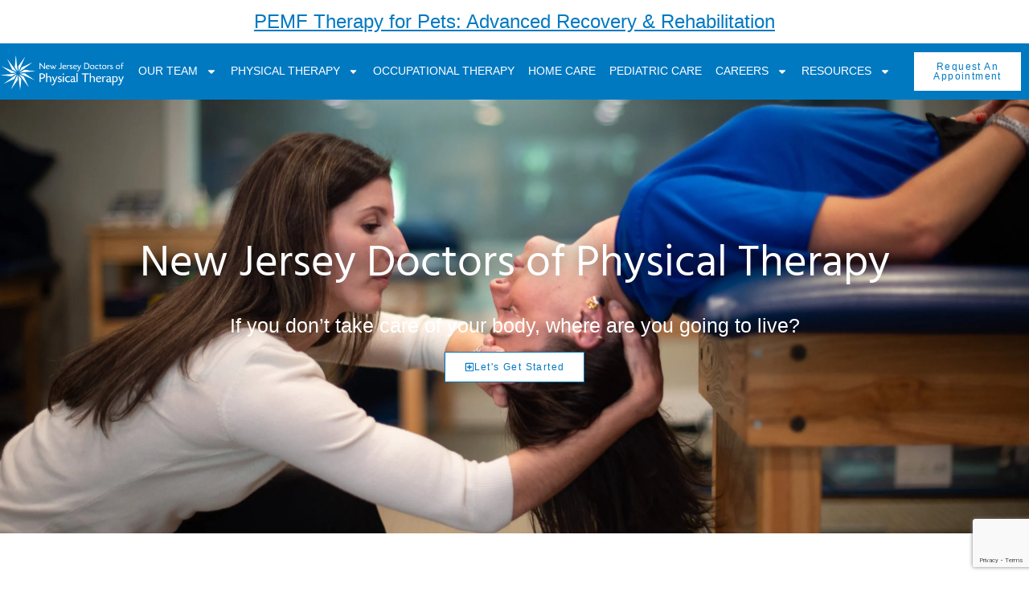

--- FILE ---
content_type: text/html; charset=UTF-8
request_url: https://njcpt.com/
body_size: 25680
content:
<!doctype html>
<html lang="en-US">
<head>
	<meta charset="UTF-8">
	<meta name="viewport" content="width=device-width, initial-scale=1">
	<link rel="profile" href="https://gmpg.org/xfn/11">
	<meta name='robots' content='index, follow, max-image-preview:large, max-snippet:-1, max-video-preview:-1' />

	<!-- This site is optimized with the Yoast SEO plugin v26.6 - https://yoast.com/wordpress/plugins/seo/ -->
	<title>Physical Therapy | New Jersey Doctors of Physical Therapy</title>
	<meta name="description" content="New Jersey Doctors of Physical Therapy (NJDPT) is a physical therapy clinic that values cutting-edge physical therapy programs provided by compassionate Board-Certified Doctors of Physical Therapy." />
	<link rel="canonical" href="https://njcpt.com/" />
	<meta property="og:locale" content="en_US" />
	<meta property="og:type" content="website" />
	<meta property="og:title" content="Physical Therapy | New Jersey Doctors of Physical Therapy" />
	<meta property="og:description" content="New Jersey Doctors of Physical Therapy (NJDPT) is a physical therapy clinic that values cutting-edge physical therapy programs provided by compassionate Board-Certified Doctors of Physical Therapy." />
	<meta property="og:url" content="https://njcpt.com/" />
	<meta property="og:site_name" content="The New Jersey Center of Physical Therapy" />
	<meta property="article:modified_time" content="2025-12-12T13:01:47+00:00" />
	<meta property="og:image" content="https://njcpt.com/wp-content/uploads/2024/09/home-hero.jpg" />
	<meta property="og:image:width" content="1424" />
	<meta property="og:image:height" content="1028" />
	<meta property="og:image:type" content="image/jpeg" />
	<meta name="twitter:card" content="summary_large_image" />
	<script type="application/ld+json" class="yoast-schema-graph">{"@context":"https://schema.org","@graph":[{"@type":"WebPage","@id":"https://njcpt.com/","url":"https://njcpt.com/","name":"Physical Therapy | New Jersey Doctors of Physical Therapy","isPartOf":{"@id":"https://njcpt.com/#website"},"primaryImageOfPage":{"@id":"https://njcpt.com/#primaryimage"},"image":{"@id":"https://njcpt.com/#primaryimage"},"thumbnailUrl":"https://njcpt.com/wp-content/uploads/2024/09/home-hero.jpg","datePublished":"2024-11-04T20:33:33+00:00","dateModified":"2025-12-12T13:01:47+00:00","description":"New Jersey Doctors of Physical Therapy (NJDPT) is a physical therapy clinic that values cutting-edge physical therapy programs provided by compassionate Board-Certified Doctors of Physical Therapy.","breadcrumb":{"@id":"https://njcpt.com/#breadcrumb"},"inLanguage":"en-US","potentialAction":[{"@type":"ReadAction","target":["https://njcpt.com/"]}]},{"@type":"ImageObject","inLanguage":"en-US","@id":"https://njcpt.com/#primaryimage","url":"https://njcpt.com/wp-content/uploads/2024/09/home-hero.jpg","contentUrl":"https://njcpt.com/wp-content/uploads/2024/09/home-hero.jpg","width":1424,"height":1028,"caption":"A therapist kneeling down and treating a patient's neck who is lying supine on a plinth with their head tilted backward on the edge of the plinth."},{"@type":"BreadcrumbList","@id":"https://njcpt.com/#breadcrumb","itemListElement":[{"@type":"ListItem","position":1,"name":"Home"}]},{"@type":"WebSite","@id":"https://njcpt.com/#website","url":"https://njcpt.com/","name":"The New Jersey Center of Physical Therapy","description":"NJ Centers of Physical Therapy - Pain-Free PT","potentialAction":[{"@type":"SearchAction","target":{"@type":"EntryPoint","urlTemplate":"https://njcpt.com/?s={search_term_string}"},"query-input":{"@type":"PropertyValueSpecification","valueRequired":true,"valueName":"search_term_string"}}],"inLanguage":"en-US"}]}</script>
	<meta name="google-site-verification" content="EIJFoCK5-MPZhGoP2O5D_baiWfMllRQLvZgdLaGzqAU" />
	<meta name="yandex-verification" content="96fa4612d1ea562d" />
	<!-- / Yoast SEO plugin. -->


<link rel='dns-prefetch' href='//maps.googleapis.com' />
<link rel="alternate" type="application/rss+xml" title="The New Jersey Center of Physical Therapy &raquo; Feed" href="https://njcpt.com/feed/" />
<link rel="alternate" type="application/rss+xml" title="The New Jersey Center of Physical Therapy &raquo; Comments Feed" href="https://njcpt.com/comments/feed/" />
<link rel="alternate" title="oEmbed (JSON)" type="application/json+oembed" href="https://njcpt.com/wp-json/oembed/1.0/embed?url=https%3A%2F%2Fnjcpt.com%2F" />
<link rel="alternate" title="oEmbed (XML)" type="text/xml+oembed" href="https://njcpt.com/wp-json/oembed/1.0/embed?url=https%3A%2F%2Fnjcpt.com%2F&#038;format=xml" />
<style id='wp-img-auto-sizes-contain-inline-css'>
img:is([sizes=auto i],[sizes^="auto," i]){contain-intrinsic-size:3000px 1500px}
/*# sourceURL=wp-img-auto-sizes-contain-inline-css */
</style>
<link rel='stylesheet' id='wpo_min-header-0-css' href='https://njcpt.com/wp-content/cache/wpo-minify/1768228643/assets/wpo-minify-header-3d2208d2.min.css' media='all' />
<script src="https://njcpt.com/wp-content/cache/wpo-minify/1768228643/assets/wpo-minify-header-7bf30e4b.min.js" id="wpo_min-header-0-js"></script>
<script src="https://maps.googleapis.com/maps/api/js?libraries=places%2Cgeometry&amp;v=3.exp&amp;key=AIzaSyAjkootKyD3MDd7-1cs8YC_B2STMgS9nX0&amp;ver=6.9" id="gmwd_map-js-js"></script>
<script id="wpo_min-header-2-js-extra">
var sibErrMsg = {"invalidMail":"Please fill out valid email address","requiredField":"Please fill out required fields","invalidDateFormat":"Please fill out valid date format","invalidSMSFormat":"Please fill out valid phone number"};
var ajax_sib_front_object = {"ajax_url":"https://njcpt.com/wp-admin/admin-ajax.php","ajax_nonce":"2adaba299e","flag_url":"https://njcpt.com/wp-content/plugins/mailin/img/flags/"};
//# sourceURL=wpo_min-header-2-js-extra
</script>
<script src="https://njcpt.com/wp-content/cache/wpo-minify/1768228643/assets/wpo-minify-header-7929a07f.min.js" id="wpo_min-header-2-js"></script>
<link rel="https://api.w.org/" href="https://njcpt.com/wp-json/" /><link rel="alternate" title="JSON" type="application/json" href="https://njcpt.com/wp-json/wp/v2/pages/22581" /><link rel="EditURI" type="application/rsd+xml" title="RSD" href="https://njcpt.com/xmlrpc.php?rsd" />
<meta name="generator" content="WordPress 6.9" />
<link rel='shortlink' href='https://njcpt.com/' />
<script type="text/javascript">
_linkedin_partner_id = "7438580";
window._linkedin_data_partner_ids = window._linkedin_data_partner_ids || [];
window._linkedin_data_partner_ids.push(_linkedin_partner_id);
</script><script type="text/javascript">
(function(l) {
if (!l){window.lintrk = function(a,b){window.lintrk.q.push([a,b])};
window.lintrk.q=[]}
var s = document.getElementsByTagName("script")[0];
var b = document.createElement("script");
b.type = "text/javascript";b.async = true;
b.src = "https://snap.licdn.com/li.lms-analytics/insight.min.js";
s.parentNode.insertBefore(b, s);})(window.lintrk);
</script>
<noscript>
<img height="1" width="1" style="display:none;" alt="" src="https://px.ads.linkedin.com/collect/?pid=7438580&fmt=gif" />
</noscript>		<script type="text/javascript">
				(function(c,l,a,r,i,t,y){
					c[a]=c[a]||function(){(c[a].q=c[a].q||[]).push(arguments)};t=l.createElement(r);t.async=1;
					t.src="https://www.clarity.ms/tag/"+i+"?ref=wordpress";y=l.getElementsByTagName(r)[0];y.parentNode.insertBefore(t,y);
				})(window, document, "clarity", "script", "lk8r03ze8x");
		</script>
		<meta name="generator" content="Elementor 3.32.5; features: e_font_icon_svg, additional_custom_breakpoints; settings: css_print_method-internal, google_font-enabled, font_display-auto">
<!-- Google Tag Manager -->
<script>(function(w,d,s,l,i){w[l]=w[l]||[];w[l].push({'gtm.start':
new Date().getTime(),event:'gtm.js'});var f=d.getElementsByTagName(s)[0],
j=d.createElement(s),dl=l!='dataLayer'?'&l='+l:'';j.async=true;j.src=
'https://www.googletagmanager.com/gtm.js?id='+i+dl;f.parentNode.insertBefore(j,f);
})(window,document,'script','dataLayer','GTM-53RZMRZ');</script>
<!-- End Google Tag Manager -->
			<style>
				.e-con.e-parent:nth-of-type(n+4):not(.e-lazyloaded):not(.e-no-lazyload),
				.e-con.e-parent:nth-of-type(n+4):not(.e-lazyloaded):not(.e-no-lazyload) * {
					background-image: none !important;
				}
				@media screen and (max-height: 1024px) {
					.e-con.e-parent:nth-of-type(n+3):not(.e-lazyloaded):not(.e-no-lazyload),
					.e-con.e-parent:nth-of-type(n+3):not(.e-lazyloaded):not(.e-no-lazyload) * {
						background-image: none !important;
					}
				}
				@media screen and (max-height: 640px) {
					.e-con.e-parent:nth-of-type(n+2):not(.e-lazyloaded):not(.e-no-lazyload),
					.e-con.e-parent:nth-of-type(n+2):not(.e-lazyloaded):not(.e-no-lazyload) * {
						background-image: none !important;
					}
				}
			</style>
			<link rel="icon" href="https://njcpt.com/wp-content/uploads/2021/06/cropped-starburt-32x32.png" sizes="32x32" />
<link rel="icon" href="https://njcpt.com/wp-content/uploads/2021/06/cropped-starburt-192x192.png" sizes="192x192" />
<link rel="apple-touch-icon" href="https://njcpt.com/wp-content/uploads/2021/06/cropped-starburt-180x180.png" />
<meta name="msapplication-TileImage" content="https://njcpt.com/wp-content/uploads/2021/06/cropped-starburt-270x270.png" />
		<style id="wp-custom-css">
			.entry-title{display:none !important;}
.form1{float: left;
    width: 100%;
    list-style: none;
    padding: 0;}
.form1 li{float:left; width:49%; margin-bottom:10px;}
.form1 li:last-child{float:right !important;}
.form2{float: left;
    width: 100%;
    list-style: none;
    padding: 0;}
.form2 li{float:left; width:24%; margin-bottom:10px; margin-right:10px;}
.form2 li:last-child{float:right ;  margin-right:0px !important;}
.form3{float: left;
    width: 100%;
    list-style: none;
    padding: 0;}
.form3 li{float:left; width:100%; margin-bottom:10px;}
.form4{float: left;
    width: 100%;
    list-style: none;
    padding: 0;}
.form4 li{float:left; width:24%; margin-bottom:10px; margin-right:10px;}
.form4 li:last-child{float:right ;  margin-right:0px !important;}
.form9{float: left;
    width: 100%;
    padding: 0 0 12px 14px;}
.h2_text{float: left;
    width: 100%;
    text-align: center;
    background: #0079c1;
    color: #fff;
    padding: 15px 0;
  margin: 30px 0;
}
.left_div{float: left;
    width: 100%;
    margin-bottom: 10px;}
.left_box{float:left; width:45%;}
.right_div {float:right; width:50%;}
.wpcf7-submit{width: 100%;
    text-align: center;
    background: #0079c1;
    color: #fff;
    padding: 15px 0;
    margin: 30px 0;
    border: 0;
    text-transform: uppercase;
    font-weight: 500;
    font-size: 20px;}
.hy_text{float: left;
    width: 100%;}
.wpcf7-submit:hover{color:#fff; background:#000;}
.signature-pad{border: 1px solid#000 !important;
    margin-bottom: 20px !important;}
.cf7sg-sign{text-align: center;
    background: #0079c1;
    color: #fff;
    padding: 15px 35px;
    margin: 10px 0;
    border: 0;
    text-transform: uppercase;
    font-weight: 500;
    font-size: 15px;}
.hipaa-certify .wpcf7-form-control-wrap {
    width: auto;
    display: inline-block;
}

.vsr-product-slider .slick-dots li button,
#vsr-categories .slick-dots li button {
	cursor: default;
	pointer-events: none;
}

.vsr-product-slider .slick-dots li button:focus,
#vsr-categories .slick-dots li button:focus {
	background: none !important;
	box-shadow: none !important;
	outline: none !important;
}		</style>
		<style id='global-styles-inline-css'>
:root{--wp--preset--aspect-ratio--square: 1;--wp--preset--aspect-ratio--4-3: 4/3;--wp--preset--aspect-ratio--3-4: 3/4;--wp--preset--aspect-ratio--3-2: 3/2;--wp--preset--aspect-ratio--2-3: 2/3;--wp--preset--aspect-ratio--16-9: 16/9;--wp--preset--aspect-ratio--9-16: 9/16;--wp--preset--color--black: #000000;--wp--preset--color--cyan-bluish-gray: #abb8c3;--wp--preset--color--white: #ffffff;--wp--preset--color--pale-pink: #f78da7;--wp--preset--color--vivid-red: #cf2e2e;--wp--preset--color--luminous-vivid-orange: #ff6900;--wp--preset--color--luminous-vivid-amber: #fcb900;--wp--preset--color--light-green-cyan: #7bdcb5;--wp--preset--color--vivid-green-cyan: #00d084;--wp--preset--color--pale-cyan-blue: #8ed1fc;--wp--preset--color--vivid-cyan-blue: #0693e3;--wp--preset--color--vivid-purple: #9b51e0;--wp--preset--gradient--vivid-cyan-blue-to-vivid-purple: linear-gradient(135deg,rgb(6,147,227) 0%,rgb(155,81,224) 100%);--wp--preset--gradient--light-green-cyan-to-vivid-green-cyan: linear-gradient(135deg,rgb(122,220,180) 0%,rgb(0,208,130) 100%);--wp--preset--gradient--luminous-vivid-amber-to-luminous-vivid-orange: linear-gradient(135deg,rgb(252,185,0) 0%,rgb(255,105,0) 100%);--wp--preset--gradient--luminous-vivid-orange-to-vivid-red: linear-gradient(135deg,rgb(255,105,0) 0%,rgb(207,46,46) 100%);--wp--preset--gradient--very-light-gray-to-cyan-bluish-gray: linear-gradient(135deg,rgb(238,238,238) 0%,rgb(169,184,195) 100%);--wp--preset--gradient--cool-to-warm-spectrum: linear-gradient(135deg,rgb(74,234,220) 0%,rgb(151,120,209) 20%,rgb(207,42,186) 40%,rgb(238,44,130) 60%,rgb(251,105,98) 80%,rgb(254,248,76) 100%);--wp--preset--gradient--blush-light-purple: linear-gradient(135deg,rgb(255,206,236) 0%,rgb(152,150,240) 100%);--wp--preset--gradient--blush-bordeaux: linear-gradient(135deg,rgb(254,205,165) 0%,rgb(254,45,45) 50%,rgb(107,0,62) 100%);--wp--preset--gradient--luminous-dusk: linear-gradient(135deg,rgb(255,203,112) 0%,rgb(199,81,192) 50%,rgb(65,88,208) 100%);--wp--preset--gradient--pale-ocean: linear-gradient(135deg,rgb(255,245,203) 0%,rgb(182,227,212) 50%,rgb(51,167,181) 100%);--wp--preset--gradient--electric-grass: linear-gradient(135deg,rgb(202,248,128) 0%,rgb(113,206,126) 100%);--wp--preset--gradient--midnight: linear-gradient(135deg,rgb(2,3,129) 0%,rgb(40,116,252) 100%);--wp--preset--font-size--small: 13px;--wp--preset--font-size--medium: 20px;--wp--preset--font-size--large: 36px;--wp--preset--font-size--x-large: 42px;--wp--preset--spacing--20: 0.44rem;--wp--preset--spacing--30: 0.67rem;--wp--preset--spacing--40: 1rem;--wp--preset--spacing--50: 1.5rem;--wp--preset--spacing--60: 2.25rem;--wp--preset--spacing--70: 3.38rem;--wp--preset--spacing--80: 5.06rem;--wp--preset--shadow--natural: 6px 6px 9px rgba(0, 0, 0, 0.2);--wp--preset--shadow--deep: 12px 12px 50px rgba(0, 0, 0, 0.4);--wp--preset--shadow--sharp: 6px 6px 0px rgba(0, 0, 0, 0.2);--wp--preset--shadow--outlined: 6px 6px 0px -3px rgb(255, 255, 255), 6px 6px rgb(0, 0, 0);--wp--preset--shadow--crisp: 6px 6px 0px rgb(0, 0, 0);}:root { --wp--style--global--content-size: 800px;--wp--style--global--wide-size: 1200px; }:where(body) { margin: 0; }.wp-site-blocks > .alignleft { float: left; margin-right: 2em; }.wp-site-blocks > .alignright { float: right; margin-left: 2em; }.wp-site-blocks > .aligncenter { justify-content: center; margin-left: auto; margin-right: auto; }:where(.wp-site-blocks) > * { margin-block-start: 24px; margin-block-end: 0; }:where(.wp-site-blocks) > :first-child { margin-block-start: 0; }:where(.wp-site-blocks) > :last-child { margin-block-end: 0; }:root { --wp--style--block-gap: 24px; }:root :where(.is-layout-flow) > :first-child{margin-block-start: 0;}:root :where(.is-layout-flow) > :last-child{margin-block-end: 0;}:root :where(.is-layout-flow) > *{margin-block-start: 24px;margin-block-end: 0;}:root :where(.is-layout-constrained) > :first-child{margin-block-start: 0;}:root :where(.is-layout-constrained) > :last-child{margin-block-end: 0;}:root :where(.is-layout-constrained) > *{margin-block-start: 24px;margin-block-end: 0;}:root :where(.is-layout-flex){gap: 24px;}:root :where(.is-layout-grid){gap: 24px;}.is-layout-flow > .alignleft{float: left;margin-inline-start: 0;margin-inline-end: 2em;}.is-layout-flow > .alignright{float: right;margin-inline-start: 2em;margin-inline-end: 0;}.is-layout-flow > .aligncenter{margin-left: auto !important;margin-right: auto !important;}.is-layout-constrained > .alignleft{float: left;margin-inline-start: 0;margin-inline-end: 2em;}.is-layout-constrained > .alignright{float: right;margin-inline-start: 2em;margin-inline-end: 0;}.is-layout-constrained > .aligncenter{margin-left: auto !important;margin-right: auto !important;}.is-layout-constrained > :where(:not(.alignleft):not(.alignright):not(.alignfull)){max-width: var(--wp--style--global--content-size);margin-left: auto !important;margin-right: auto !important;}.is-layout-constrained > .alignwide{max-width: var(--wp--style--global--wide-size);}body .is-layout-flex{display: flex;}.is-layout-flex{flex-wrap: wrap;align-items: center;}.is-layout-flex > :is(*, div){margin: 0;}body .is-layout-grid{display: grid;}.is-layout-grid > :is(*, div){margin: 0;}body{padding-top: 0px;padding-right: 0px;padding-bottom: 0px;padding-left: 0px;}a:where(:not(.wp-element-button)){text-decoration: underline;}:root :where(.wp-element-button, .wp-block-button__link){background-color: #32373c;border-width: 0;color: #fff;font-family: inherit;font-size: inherit;font-style: inherit;font-weight: inherit;letter-spacing: inherit;line-height: inherit;padding-top: calc(0.667em + 2px);padding-right: calc(1.333em + 2px);padding-bottom: calc(0.667em + 2px);padding-left: calc(1.333em + 2px);text-decoration: none;text-transform: inherit;}.has-black-color{color: var(--wp--preset--color--black) !important;}.has-cyan-bluish-gray-color{color: var(--wp--preset--color--cyan-bluish-gray) !important;}.has-white-color{color: var(--wp--preset--color--white) !important;}.has-pale-pink-color{color: var(--wp--preset--color--pale-pink) !important;}.has-vivid-red-color{color: var(--wp--preset--color--vivid-red) !important;}.has-luminous-vivid-orange-color{color: var(--wp--preset--color--luminous-vivid-orange) !important;}.has-luminous-vivid-amber-color{color: var(--wp--preset--color--luminous-vivid-amber) !important;}.has-light-green-cyan-color{color: var(--wp--preset--color--light-green-cyan) !important;}.has-vivid-green-cyan-color{color: var(--wp--preset--color--vivid-green-cyan) !important;}.has-pale-cyan-blue-color{color: var(--wp--preset--color--pale-cyan-blue) !important;}.has-vivid-cyan-blue-color{color: var(--wp--preset--color--vivid-cyan-blue) !important;}.has-vivid-purple-color{color: var(--wp--preset--color--vivid-purple) !important;}.has-black-background-color{background-color: var(--wp--preset--color--black) !important;}.has-cyan-bluish-gray-background-color{background-color: var(--wp--preset--color--cyan-bluish-gray) !important;}.has-white-background-color{background-color: var(--wp--preset--color--white) !important;}.has-pale-pink-background-color{background-color: var(--wp--preset--color--pale-pink) !important;}.has-vivid-red-background-color{background-color: var(--wp--preset--color--vivid-red) !important;}.has-luminous-vivid-orange-background-color{background-color: var(--wp--preset--color--luminous-vivid-orange) !important;}.has-luminous-vivid-amber-background-color{background-color: var(--wp--preset--color--luminous-vivid-amber) !important;}.has-light-green-cyan-background-color{background-color: var(--wp--preset--color--light-green-cyan) !important;}.has-vivid-green-cyan-background-color{background-color: var(--wp--preset--color--vivid-green-cyan) !important;}.has-pale-cyan-blue-background-color{background-color: var(--wp--preset--color--pale-cyan-blue) !important;}.has-vivid-cyan-blue-background-color{background-color: var(--wp--preset--color--vivid-cyan-blue) !important;}.has-vivid-purple-background-color{background-color: var(--wp--preset--color--vivid-purple) !important;}.has-black-border-color{border-color: var(--wp--preset--color--black) !important;}.has-cyan-bluish-gray-border-color{border-color: var(--wp--preset--color--cyan-bluish-gray) !important;}.has-white-border-color{border-color: var(--wp--preset--color--white) !important;}.has-pale-pink-border-color{border-color: var(--wp--preset--color--pale-pink) !important;}.has-vivid-red-border-color{border-color: var(--wp--preset--color--vivid-red) !important;}.has-luminous-vivid-orange-border-color{border-color: var(--wp--preset--color--luminous-vivid-orange) !important;}.has-luminous-vivid-amber-border-color{border-color: var(--wp--preset--color--luminous-vivid-amber) !important;}.has-light-green-cyan-border-color{border-color: var(--wp--preset--color--light-green-cyan) !important;}.has-vivid-green-cyan-border-color{border-color: var(--wp--preset--color--vivid-green-cyan) !important;}.has-pale-cyan-blue-border-color{border-color: var(--wp--preset--color--pale-cyan-blue) !important;}.has-vivid-cyan-blue-border-color{border-color: var(--wp--preset--color--vivid-cyan-blue) !important;}.has-vivid-purple-border-color{border-color: var(--wp--preset--color--vivid-purple) !important;}.has-vivid-cyan-blue-to-vivid-purple-gradient-background{background: var(--wp--preset--gradient--vivid-cyan-blue-to-vivid-purple) !important;}.has-light-green-cyan-to-vivid-green-cyan-gradient-background{background: var(--wp--preset--gradient--light-green-cyan-to-vivid-green-cyan) !important;}.has-luminous-vivid-amber-to-luminous-vivid-orange-gradient-background{background: var(--wp--preset--gradient--luminous-vivid-amber-to-luminous-vivid-orange) !important;}.has-luminous-vivid-orange-to-vivid-red-gradient-background{background: var(--wp--preset--gradient--luminous-vivid-orange-to-vivid-red) !important;}.has-very-light-gray-to-cyan-bluish-gray-gradient-background{background: var(--wp--preset--gradient--very-light-gray-to-cyan-bluish-gray) !important;}.has-cool-to-warm-spectrum-gradient-background{background: var(--wp--preset--gradient--cool-to-warm-spectrum) !important;}.has-blush-light-purple-gradient-background{background: var(--wp--preset--gradient--blush-light-purple) !important;}.has-blush-bordeaux-gradient-background{background: var(--wp--preset--gradient--blush-bordeaux) !important;}.has-luminous-dusk-gradient-background{background: var(--wp--preset--gradient--luminous-dusk) !important;}.has-pale-ocean-gradient-background{background: var(--wp--preset--gradient--pale-ocean) !important;}.has-electric-grass-gradient-background{background: var(--wp--preset--gradient--electric-grass) !important;}.has-midnight-gradient-background{background: var(--wp--preset--gradient--midnight) !important;}.has-small-font-size{font-size: var(--wp--preset--font-size--small) !important;}.has-medium-font-size{font-size: var(--wp--preset--font-size--medium) !important;}.has-large-font-size{font-size: var(--wp--preset--font-size--large) !important;}.has-x-large-font-size{font-size: var(--wp--preset--font-size--x-large) !important;}
/*# sourceURL=global-styles-inline-css */
</style>
<link rel='stylesheet' id='wpo_min-footer-0-css' href='https://njcpt.com/wp-content/cache/wpo-minify/1768228643/assets/wpo-minify-footer-ddb61e19.min.css' media='all' />
</head>
<body class="home wp-singular page-template-default page page-id-22581 wp-embed-responsive wp-theme-hello-elementor hello-elementor-default elementor-default elementor-kit-6 elementor-page elementor-page-22581">

<script type="text/javascript">
_linkedin_partner_id = "7438580";
window._linkedin_data_partner_ids = window._linkedin_data_partner_ids || [];
window._linkedin_data_partner_ids.push(_linkedin_partner_id);
</script><script type="text/javascript">
(function(l) {
if (!l){window.lintrk = function(a,b){window.lintrk.q.push([a,b])};
window.lintrk.q=[]}
var s = document.getElementsByTagName("script")[0];
var b = document.createElement("script");
b.type = "text/javascript";b.async = true;
b.src = "https://snap.licdn.com/li.lms-analytics/insight.min.js";
s.parentNode.insertBefore(b, s);})(window.lintrk);
</script>
<noscript>
<img height="1" width="1" style="display:none;" alt="" src="https://px.ads.linkedin.com/collect/?pid=7438580&fmt=gif" />
</noscript><!-- Google Tag Manager (noscript) -->
<noscript><iframe src="https://www.googletagmanager.com/ns.html?id=GTM-53RZMRZ"
height="0" width="0" style="display:none;visibility:hidden"></iframe></noscript>
<!-- End Google Tag Manager (noscript) -->

<a class="skip-link screen-reader-text" href="#content">Skip to content</a>

		<header data-elementor-type="header" data-elementor-id="8" class="elementor elementor-8 elementor-location-header" data-elementor-post-type="elementor_library">
					<section class="elementor-section elementor-top-section elementor-element elementor-element-7f7473f elementor-section-boxed elementor-section-height-default elementor-section-height-default" data-id="7f7473f" data-element_type="section" data-settings="{&quot;background_background&quot;:&quot;classic&quot;}">
						<div class="elementor-container elementor-column-gap-default">
					<div class="elementor-column elementor-col-100 elementor-top-column elementor-element elementor-element-8f876a0" data-id="8f876a0" data-element_type="column">
			<div class="elementor-widget-wrap elementor-element-populated">
						<div class="elementor-element elementor-element-3c23e08 elementor-widget elementor-widget-heading" data-id="3c23e08" data-element_type="widget" data-widget_type="heading.default">
				<div class="elementor-widget-container">
					<h4 class="elementor-heading-title elementor-size-default"><a href="https://njcpt.com/pemf-therapy-for-pets/"><u>PEMF Therapy for Pets: Advanced Recovery &amp; Rehabilitation</u></a></h4>				</div>
				</div>
					</div>
		</div>
					</div>
		</section>
				<section class="elementor-section elementor-top-section elementor-element elementor-element-b85219e elementor-section-full_width elementor-section-height-default elementor-section-height-default" data-id="b85219e" data-element_type="section" data-settings="{&quot;background_background&quot;:&quot;classic&quot;}">
						<div class="elementor-container elementor-column-gap-default">
					<div class="elementor-column elementor-col-33 elementor-top-column elementor-element elementor-element-ab338dd" data-id="ab338dd" data-element_type="column">
			<div class="elementor-widget-wrap elementor-element-populated">
						<div class="elementor-element elementor-element-3d99c05 elementor-widget elementor-widget-image" data-id="3d99c05" data-element_type="widget" data-widget_type="image.default">
				<div class="elementor-widget-container">
																<a href="https://njcpt.com/">
							<img fetchpriority="high" width="800" height="234" src="https://njcpt.com/wp-content/uploads/2021/03/approved-logo-copy-1-1024x299.png" class="attachment-large size-large wp-image-24291" alt="" srcset="https://njcpt.com/wp-content/uploads/2021/03/approved-logo-copy-1-1024x299.png 1024w, https://njcpt.com/wp-content/uploads/2021/03/approved-logo-copy-1-300x88.png 300w, https://njcpt.com/wp-content/uploads/2021/03/approved-logo-copy-1-768x224.png 768w, https://njcpt.com/wp-content/uploads/2021/03/approved-logo-copy-1-1536x449.png 1536w, https://njcpt.com/wp-content/uploads/2021/03/approved-logo-copy-1-2048x599.png 2048w" sizes="(max-width: 800px) 100vw, 800px" />								</a>
															</div>
				</div>
					</div>
		</div>
				<div class="elementor-column elementor-col-33 elementor-top-column elementor-element elementor-element-db45109" data-id="db45109" data-element_type="column">
			<div class="elementor-widget-wrap elementor-element-populated">
						<div class="elementor-element elementor-element-28b76d9 elementor-nav-menu__align-justify elementor-nav-menu--stretch elementor-nav-menu--dropdown-tablet_extra elementor-nav-menu__text-align-aside elementor-nav-menu--toggle elementor-nav-menu--burger elementor-widget elementor-widget-nav-menu" data-id="28b76d9" data-element_type="widget" data-settings="{&quot;full_width&quot;:&quot;stretch&quot;,&quot;layout&quot;:&quot;horizontal&quot;,&quot;submenu_icon&quot;:{&quot;value&quot;:&quot;&lt;svg class=\&quot;e-font-icon-svg e-fas-caret-down\&quot; viewBox=\&quot;0 0 320 512\&quot; xmlns=\&quot;http:\/\/www.w3.org\/2000\/svg\&quot;&gt;&lt;path d=\&quot;M31.3 192h257.3c17.8 0 26.7 21.5 14.1 34.1L174.1 354.8c-7.8 7.8-20.5 7.8-28.3 0L17.2 226.1C4.6 213.5 13.5 192 31.3 192z\&quot;&gt;&lt;\/path&gt;&lt;\/svg&gt;&quot;,&quot;library&quot;:&quot;fa-solid&quot;},&quot;toggle&quot;:&quot;burger&quot;}" data-widget_type="nav-menu.default">
				<div class="elementor-widget-container">
								<nav aria-label="Menu" class="elementor-nav-menu--main elementor-nav-menu__container elementor-nav-menu--layout-horizontal e--pointer-none">
				<ul id="menu-1-28b76d9" class="elementor-nav-menu"><li class="menu-item menu-item-type-post_type menu-item-object-page menu-item-has-children menu-item-2832"><a href="https://njcpt.com/physical-therapists-riverdale-team/" class="elementor-item">OUR TEAM</a>
<ul class="sub-menu elementor-nav-menu--dropdown">
	<li class="menu-item menu-item-type-post_type menu-item-object-page menu-item-8241"><a href="https://njcpt.com/physical-therapists-riverdale-team/" class="elementor-sub-item">TEAM RIVERDALE</a></li>
	<li class="menu-item menu-item-type-post_type menu-item-object-page menu-item-8242"><a href="https://njcpt.com/physical-therapy-wayne-nj/" class="elementor-sub-item">TEAM WAYNE</a></li>
	<li class="menu-item menu-item-type-post_type menu-item-object-page menu-item-8243"><a href="https://njcpt.com/physical-therapy-montville-nj/" class="elementor-sub-item">TEAM MONTVILLE</a></li>
	<li class="menu-item menu-item-type-post_type menu-item-object-page menu-item-8244"><a href="https://njcpt.com/physical-therapy-paramus/" class="elementor-sub-item">TEAM PARAMUS</a></li>
	<li class="menu-item menu-item-type-post_type menu-item-object-page menu-item-20970"><a href="https://njcpt.com/presidents/" class="elementor-sub-item">PRESIDENTS</a></li>
</ul>
</li>
<li class="menu-item menu-item-type-custom menu-item-object-custom menu-item-has-children menu-item-492"><a class="elementor-item">PHYSICAL THERAPY</a>
<ul class="sub-menu elementor-nav-menu--dropdown">
	<li class="menu-item menu-item-type-post_type menu-item-object-page menu-item-19641"><a href="https://njcpt.com/cutting-edge-treatment/" class="elementor-sub-item">CUTTING-EDGE TREATMENT</a></li>
	<li class="menu-item menu-item-type-post_type menu-item-object-page menu-item-23599"><a href="https://njcpt.com/manual-physical-therapy/" class="elementor-sub-item">MANUAL PHYSICAL THERAPY</a></li>
	<li class="menu-item menu-item-type-post_type menu-item-object-page menu-item-22902"><a href="https://njcpt.com/womens-health/" class="elementor-sub-item">WOMEN’S HEALTH</a></li>
	<li class="menu-item menu-item-type-post_type menu-item-object-page menu-item-490"><a href="https://njcpt.com/sports-physical-therapy/" class="elementor-sub-item">SPORTS PHYSICAL THERAPY</a></li>
	<li class="menu-item menu-item-type-post_type menu-item-object-page menu-item-21239"><a href="https://njcpt.com/weight-loss-journey/" class="elementor-sub-item">WEIGHT LOSS JOURNEY</a></li>
	<li class="menu-item menu-item-type-post_type menu-item-object-page menu-item-3231"><a href="https://njcpt.com/covid-19-rehabilitation-program/" class="elementor-sub-item">COVID-19 REHABILITATION PROGRAM</a></li>
	<li class="menu-item menu-item-type-post_type menu-item-object-page menu-item-23409"><a href="https://njcpt.com/pemf-therapy-for-pets/" class="elementor-sub-item">PEMF THERAPY FOR PETS</a></li>
</ul>
</li>
<li class="menu-item menu-item-type-post_type menu-item-object-page menu-item-23450"><a href="https://njcpt.com/occupational-therapy/" class="elementor-item">OCCUPATIONAL THERAPY</a></li>
<li class="menu-item menu-item-type-post_type menu-item-object-page menu-item-2018"><a href="https://njcpt.com/home-care/" class="elementor-item">HOME CARE</a></li>
<li class="menu-item menu-item-type-post_type menu-item-object-page menu-item-22900"><a href="https://njcpt.com/pediatric-care/" class="elementor-item">PEDIATRIC CARE</a></li>
<li class="menu-item menu-item-type-post_type menu-item-object-page menu-item-has-children menu-item-23965"><a href="https://njcpt.com/careers/" class="elementor-item">CAREERS</a>
<ul class="sub-menu elementor-nav-menu--dropdown">
	<li class="menu-item menu-item-type-post_type menu-item-object-page menu-item-21171"><a href="https://njcpt.com/mentorship/" class="elementor-sub-item">MENTORSHIP</a></li>
</ul>
</li>
<li class="menu-item menu-item-type-custom menu-item-object-custom menu-item-has-children menu-item-22471"><a href="#" class="elementor-item elementor-item-anchor">RESOURCES</a>
<ul class="sub-menu elementor-nav-menu--dropdown">
	<li class="menu-item menu-item-type-post_type menu-item-object-page menu-item-1805"><a href="https://njcpt.com/contact/" class="elementor-sub-item">CONTACT</a></li>
	<li class="menu-item menu-item-type-post_type menu-item-object-page menu-item-484"><a href="https://njcpt.com/physical-therapy-covered-by-insurance/" class="elementor-sub-item">INSURANCE</a></li>
	<li class="menu-item menu-item-type-post_type menu-item-object-page menu-item-22632"><a href="https://njcpt.com/medical-safe-zone/" class="elementor-sub-item">MEDICAL SAFE ZONE</a></li>
	<li class="menu-item menu-item-type-post_type menu-item-object-page menu-item-483"><a href="https://njcpt.com/giving-back/" class="elementor-sub-item">GIVING BACK</a></li>
	<li class="menu-item menu-item-type-post_type menu-item-object-page menu-item-21629"><a href="https://njcpt.com/supplements/" class="elementor-sub-item">SUPPLEMENTS</a></li>
	<li class="menu-item menu-item-type-post_type menu-item-object-page menu-item-23496"><a href="https://njcpt.com/online-store/" class="elementor-sub-item">ONLINE STORE</a></li>
</ul>
</li>
</ul>			</nav>
					<div class="elementor-menu-toggle" role="button" tabindex="0" aria-label="Menu Toggle" aria-expanded="false">
			<svg aria-hidden="true" role="presentation" class="elementor-menu-toggle__icon--open e-font-icon-svg e-eicon-menu-bar" viewBox="0 0 1000 1000" xmlns="http://www.w3.org/2000/svg"><path d="M104 333H896C929 333 958 304 958 271S929 208 896 208H104C71 208 42 237 42 271S71 333 104 333ZM104 583H896C929 583 958 554 958 521S929 458 896 458H104C71 458 42 487 42 521S71 583 104 583ZM104 833H896C929 833 958 804 958 771S929 708 896 708H104C71 708 42 737 42 771S71 833 104 833Z"></path></svg><svg aria-hidden="true" role="presentation" class="elementor-menu-toggle__icon--close e-font-icon-svg e-eicon-close" viewBox="0 0 1000 1000" xmlns="http://www.w3.org/2000/svg"><path d="M742 167L500 408 258 167C246 154 233 150 217 150 196 150 179 158 167 167 154 179 150 196 150 212 150 229 154 242 171 254L408 500 167 742C138 771 138 800 167 829 196 858 225 858 254 829L496 587 738 829C750 842 767 846 783 846 800 846 817 842 829 829 842 817 846 804 846 783 846 767 842 750 829 737L588 500 833 258C863 229 863 200 833 171 804 137 775 137 742 167Z"></path></svg>		</div>
					<nav class="elementor-nav-menu--dropdown elementor-nav-menu__container" aria-hidden="true">
				<ul id="menu-2-28b76d9" class="elementor-nav-menu"><li class="menu-item menu-item-type-post_type menu-item-object-page menu-item-has-children menu-item-2832"><a href="https://njcpt.com/physical-therapists-riverdale-team/" class="elementor-item" tabindex="-1">OUR TEAM</a>
<ul class="sub-menu elementor-nav-menu--dropdown">
	<li class="menu-item menu-item-type-post_type menu-item-object-page menu-item-8241"><a href="https://njcpt.com/physical-therapists-riverdale-team/" class="elementor-sub-item" tabindex="-1">TEAM RIVERDALE</a></li>
	<li class="menu-item menu-item-type-post_type menu-item-object-page menu-item-8242"><a href="https://njcpt.com/physical-therapy-wayne-nj/" class="elementor-sub-item" tabindex="-1">TEAM WAYNE</a></li>
	<li class="menu-item menu-item-type-post_type menu-item-object-page menu-item-8243"><a href="https://njcpt.com/physical-therapy-montville-nj/" class="elementor-sub-item" tabindex="-1">TEAM MONTVILLE</a></li>
	<li class="menu-item menu-item-type-post_type menu-item-object-page menu-item-8244"><a href="https://njcpt.com/physical-therapy-paramus/" class="elementor-sub-item" tabindex="-1">TEAM PARAMUS</a></li>
	<li class="menu-item menu-item-type-post_type menu-item-object-page menu-item-20970"><a href="https://njcpt.com/presidents/" class="elementor-sub-item" tabindex="-1">PRESIDENTS</a></li>
</ul>
</li>
<li class="menu-item menu-item-type-custom menu-item-object-custom menu-item-has-children menu-item-492"><a class="elementor-item" tabindex="-1">PHYSICAL THERAPY</a>
<ul class="sub-menu elementor-nav-menu--dropdown">
	<li class="menu-item menu-item-type-post_type menu-item-object-page menu-item-19641"><a href="https://njcpt.com/cutting-edge-treatment/" class="elementor-sub-item" tabindex="-1">CUTTING-EDGE TREATMENT</a></li>
	<li class="menu-item menu-item-type-post_type menu-item-object-page menu-item-23599"><a href="https://njcpt.com/manual-physical-therapy/" class="elementor-sub-item" tabindex="-1">MANUAL PHYSICAL THERAPY</a></li>
	<li class="menu-item menu-item-type-post_type menu-item-object-page menu-item-22902"><a href="https://njcpt.com/womens-health/" class="elementor-sub-item" tabindex="-1">WOMEN’S HEALTH</a></li>
	<li class="menu-item menu-item-type-post_type menu-item-object-page menu-item-490"><a href="https://njcpt.com/sports-physical-therapy/" class="elementor-sub-item" tabindex="-1">SPORTS PHYSICAL THERAPY</a></li>
	<li class="menu-item menu-item-type-post_type menu-item-object-page menu-item-21239"><a href="https://njcpt.com/weight-loss-journey/" class="elementor-sub-item" tabindex="-1">WEIGHT LOSS JOURNEY</a></li>
	<li class="menu-item menu-item-type-post_type menu-item-object-page menu-item-3231"><a href="https://njcpt.com/covid-19-rehabilitation-program/" class="elementor-sub-item" tabindex="-1">COVID-19 REHABILITATION PROGRAM</a></li>
	<li class="menu-item menu-item-type-post_type menu-item-object-page menu-item-23409"><a href="https://njcpt.com/pemf-therapy-for-pets/" class="elementor-sub-item" tabindex="-1">PEMF THERAPY FOR PETS</a></li>
</ul>
</li>
<li class="menu-item menu-item-type-post_type menu-item-object-page menu-item-23450"><a href="https://njcpt.com/occupational-therapy/" class="elementor-item" tabindex="-1">OCCUPATIONAL THERAPY</a></li>
<li class="menu-item menu-item-type-post_type menu-item-object-page menu-item-2018"><a href="https://njcpt.com/home-care/" class="elementor-item" tabindex="-1">HOME CARE</a></li>
<li class="menu-item menu-item-type-post_type menu-item-object-page menu-item-22900"><a href="https://njcpt.com/pediatric-care/" class="elementor-item" tabindex="-1">PEDIATRIC CARE</a></li>
<li class="menu-item menu-item-type-post_type menu-item-object-page menu-item-has-children menu-item-23965"><a href="https://njcpt.com/careers/" class="elementor-item" tabindex="-1">CAREERS</a>
<ul class="sub-menu elementor-nav-menu--dropdown">
	<li class="menu-item menu-item-type-post_type menu-item-object-page menu-item-21171"><a href="https://njcpt.com/mentorship/" class="elementor-sub-item" tabindex="-1">MENTORSHIP</a></li>
</ul>
</li>
<li class="menu-item menu-item-type-custom menu-item-object-custom menu-item-has-children menu-item-22471"><a href="#" class="elementor-item elementor-item-anchor" tabindex="-1">RESOURCES</a>
<ul class="sub-menu elementor-nav-menu--dropdown">
	<li class="menu-item menu-item-type-post_type menu-item-object-page menu-item-1805"><a href="https://njcpt.com/contact/" class="elementor-sub-item" tabindex="-1">CONTACT</a></li>
	<li class="menu-item menu-item-type-post_type menu-item-object-page menu-item-484"><a href="https://njcpt.com/physical-therapy-covered-by-insurance/" class="elementor-sub-item" tabindex="-1">INSURANCE</a></li>
	<li class="menu-item menu-item-type-post_type menu-item-object-page menu-item-22632"><a href="https://njcpt.com/medical-safe-zone/" class="elementor-sub-item" tabindex="-1">MEDICAL SAFE ZONE</a></li>
	<li class="menu-item menu-item-type-post_type menu-item-object-page menu-item-483"><a href="https://njcpt.com/giving-back/" class="elementor-sub-item" tabindex="-1">GIVING BACK</a></li>
	<li class="menu-item menu-item-type-post_type menu-item-object-page menu-item-21629"><a href="https://njcpt.com/supplements/" class="elementor-sub-item" tabindex="-1">SUPPLEMENTS</a></li>
	<li class="menu-item menu-item-type-post_type menu-item-object-page menu-item-23496"><a href="https://njcpt.com/online-store/" class="elementor-sub-item" tabindex="-1">ONLINE STORE</a></li>
</ul>
</li>
</ul>			</nav>
						</div>
				</div>
					</div>
		</div>
				<div class="elementor-column elementor-col-33 elementor-top-column elementor-element elementor-element-f3394c0" data-id="f3394c0" data-element_type="column">
			<div class="elementor-widget-wrap elementor-element-populated">
						<div class="elementor-element elementor-element-860abab elementor-align-center elementor-tablet-align-right elementor-mobile-align-center elementor-widget elementor-widget-button" data-id="860abab" data-element_type="widget" data-widget_type="button.default">
				<div class="elementor-widget-container">
									<div class="elementor-button-wrapper">
					<a class="elementor-button elementor-button-link elementor-size-sm" href="https://njcpt.com/contact/">
						<span class="elementor-button-content-wrapper">
									<span class="elementor-button-text">Request An Appointment</span>
					</span>
					</a>
				</div>
								</div>
				</div>
					</div>
		</div>
					</div>
		</section>
				</header>
		
<main id="content" class="site-main post-22581 page type-page status-publish has-post-thumbnail hentry">

	
	<div class="page-content">
				<div data-elementor-type="wp-page" data-elementor-id="22581" class="elementor elementor-22581" data-elementor-post-type="page">
						<section class="elementor-section elementor-top-section elementor-element elementor-element-5630c52 elementor-section-height-min-height elementor-section-boxed elementor-section-height-default elementor-section-items-middle" data-id="5630c52" data-element_type="section" data-settings="{&quot;background_background&quot;:&quot;classic&quot;}">
							<div class="elementor-background-overlay"></div>
							<div class="elementor-container elementor-column-gap-default">
					<div class="elementor-column elementor-col-100 elementor-top-column elementor-element elementor-element-6bbd7f3" data-id="6bbd7f3" data-element_type="column">
			<div class="elementor-widget-wrap elementor-element-populated">
						<div class="elementor-element elementor-element-53d5d3f elementor-widget elementor-widget-heading" data-id="53d5d3f" data-element_type="widget" data-widget_type="heading.default">
				<div class="elementor-widget-container">
					<h1 class="elementor-heading-title elementor-size-default">New Jersey Doctors of Physical Therapy</h1>				</div>
				</div>
				<section class="elementor-section elementor-inner-section elementor-element elementor-element-61d7d4b elementor-section-boxed elementor-section-height-default elementor-section-height-default" data-id="61d7d4b" data-element_type="section">
						<div class="elementor-container elementor-column-gap-default">
					<div class="elementor-column elementor-col-100 elementor-inner-column elementor-element elementor-element-0631766" data-id="0631766" data-element_type="column">
			<div class="elementor-widget-wrap elementor-element-populated">
						<div class="elementor-element elementor-element-9fd2f9f elementor-widget__width-initial elementor-widget elementor-widget-text-editor" data-id="9fd2f9f" data-element_type="widget" data-widget_type="text-editor.default">
				<div class="elementor-widget-container">
									<p>If you don&#8217;t take care of your body, where are you going to live?</p>								</div>
				</div>
				<div class="elementor-element elementor-element-1628cf1 elementor-align-center elementor-widget elementor-widget-button" data-id="1628cf1" data-element_type="widget" data-widget_type="button.default">
				<div class="elementor-widget-container">
									<div class="elementor-button-wrapper">
					<a class="elementor-button elementor-button-link elementor-size-sm" href="https://njcpt.com/contact/">
						<span class="elementor-button-content-wrapper">
						<span class="elementor-button-icon">
				<svg aria-hidden="true" class="e-font-icon-svg e-far-plus-square" viewBox="0 0 448 512" xmlns="http://www.w3.org/2000/svg"><path d="M352 240v32c0 6.6-5.4 12-12 12h-88v88c0 6.6-5.4 12-12 12h-32c-6.6 0-12-5.4-12-12v-88h-88c-6.6 0-12-5.4-12-12v-32c0-6.6 5.4-12 12-12h88v-88c0-6.6 5.4-12 12-12h32c6.6 0 12 5.4 12 12v88h88c6.6 0 12 5.4 12 12zm96-160v352c0 26.5-21.5 48-48 48H48c-26.5 0-48-21.5-48-48V80c0-26.5 21.5-48 48-48h352c26.5 0 48 21.5 48 48zm-48 346V86c0-3.3-2.7-6-6-6H54c-3.3 0-6 2.7-6 6v340c0 3.3 2.7 6 6 6h340c3.3 0 6-2.7 6-6z"></path></svg>			</span>
									<span class="elementor-button-text">Let's Get Started</span>
					</span>
					</a>
				</div>
								</div>
				</div>
					</div>
		</div>
					</div>
		</section>
					</div>
		</div>
					</div>
		</section>
				<section class="elementor-section elementor-top-section elementor-element elementor-element-6702a50 elementor-section-boxed elementor-section-height-default elementor-section-height-default" data-id="6702a50" data-element_type="section" data-settings="{&quot;background_background&quot;:&quot;classic&quot;}">
						<div class="elementor-container elementor-column-gap-default">
					<div class="elementor-column elementor-col-100 elementor-top-column elementor-element elementor-element-f2c46a4" data-id="f2c46a4" data-element_type="column">
			<div class="elementor-widget-wrap elementor-element-populated">
						<div class="elementor-element elementor-element-2f93af7 elementor-widget elementor-widget-heading" data-id="2f93af7" data-element_type="widget" data-widget_type="heading.default">
				<div class="elementor-widget-container">
					<h2 class="elementor-heading-title elementor-size-default">Why Our Physical Therapy Is Different</h2>				</div>
				</div>
				<section class="elementor-section elementor-inner-section elementor-element elementor-element-4be328f elementor-section-boxed elementor-section-height-default elementor-section-height-default" data-id="4be328f" data-element_type="section">
						<div class="elementor-container elementor-column-gap-default">
					<div class="elementor-column elementor-col-33 elementor-inner-column elementor-element elementor-element-3de17a5" data-id="3de17a5" data-element_type="column">
			<div class="elementor-widget-wrap elementor-element-populated">
						<div class="elementor-element elementor-element-e1e453c elementor-widget elementor-widget-image" data-id="e1e453c" data-element_type="widget" data-widget_type="image.default">
				<div class="elementor-widget-container">
															<img decoding="async" width="421" height="586" src="https://njcpt.com/wp-content/uploads/2021/05/doc1.png" class="attachment-large size-large wp-image-2048" alt="Physical Therapy Doctors icon" srcset="https://njcpt.com/wp-content/uploads/2021/05/doc1.png 421w, https://njcpt.com/wp-content/uploads/2021/05/doc1-216x300.png 216w" sizes="(max-width: 421px) 100vw, 421px" />															</div>
				</div>
				<div class="elementor-element elementor-element-a6d4b6e elementor-widget elementor-widget-heading" data-id="a6d4b6e" data-element_type="widget" data-widget_type="heading.default">
				<div class="elementor-widget-container">
					<h2 class="elementor-heading-title elementor-size-default">Physical Therapy from Doctors</h2>				</div>
				</div>
				<div class="elementor-element elementor-element-4eeeb5b elementor-widget elementor-widget-heading" data-id="4eeeb5b" data-element_type="widget" data-widget_type="heading.default">
				<div class="elementor-widget-container">
					<h2 class="elementor-heading-title elementor-size-default">Experience the incredible difference a Doctor makes</h2>				</div>
				</div>
				<div class="elementor-element elementor-element-d472cae elementor-widget elementor-widget-text-editor" data-id="d472cae" data-element_type="widget" data-widget_type="text-editor.default">
				<div class="elementor-widget-container">
									<p>Don’t settle for anything less. Experience the difference our Board Certified Doctors of Physical Therapy make with cutting-edge and compassionate care.</p>								</div>
				</div>
					</div>
		</div>
				<div class="elementor-column elementor-col-33 elementor-inner-column elementor-element elementor-element-ee9627d" data-id="ee9627d" data-element_type="column">
			<div class="elementor-widget-wrap elementor-element-populated">
						<div class="elementor-element elementor-element-8d27480 elementor-widget elementor-widget-image" data-id="8d27480" data-element_type="widget" data-widget_type="image.default">
				<div class="elementor-widget-container">
															<img loading="lazy" decoding="async" width="552" height="346" src="https://njcpt.com/wp-content/uploads/2021/06/Calque-4-copiew3.png" class="attachment-large size-large wp-image-3108" alt="Shaking hands" srcset="https://njcpt.com/wp-content/uploads/2021/06/Calque-4-copiew3.png 552w, https://njcpt.com/wp-content/uploads/2021/06/Calque-4-copiew3-300x188.png 300w" sizes="(max-width: 552px) 100vw, 552px" />															</div>
				</div>
				<div class="elementor-element elementor-element-4a53863 elementor-widget elementor-widget-heading" data-id="4a53863" data-element_type="widget" data-widget_type="heading.default">
				<div class="elementor-widget-container">
					<h2 class="elementor-heading-title elementor-size-default">Individualized Care</h2>				</div>
				</div>
				<div class="elementor-element elementor-element-1820d1c elementor-widget elementor-widget-heading" data-id="1820d1c" data-element_type="widget" data-widget_type="heading.default">
				<div class="elementor-widget-container">
					<h2 class="elementor-heading-title elementor-size-default">You will always get our full attention no matter what</h2>				</div>
				</div>
				<div class="elementor-element elementor-element-52f06f0 elementor-widget elementor-widget-text-editor" data-id="52f06f0" data-element_type="widget" data-widget_type="text-editor.default">
				<div class="elementor-widget-container">
									<p>We are the ONLY facility that truly provides one-on-one care for an entire hour. When you arrive, YOU are the priority. At NJDPT, you will never be an afterthought.</p>								</div>
				</div>
					</div>
		</div>
				<div class="elementor-column elementor-col-33 elementor-inner-column elementor-element elementor-element-7299404" data-id="7299404" data-element_type="column">
			<div class="elementor-widget-wrap elementor-element-populated">
						<div class="elementor-element elementor-element-0434d91 elementor-widget elementor-widget-image" data-id="0434d91" data-element_type="widget" data-widget_type="image.default">
				<div class="elementor-widget-container">
															<img loading="lazy" decoding="async" width="150" height="158" src="https://njcpt.com/wp-content/uploads/2021/06/Calque-180-copiew2.png" class="attachment-large size-large wp-image-3104" alt="Medical Safe Zone icon" />															</div>
				</div>
				<div class="elementor-element elementor-element-afc8116 elementor-widget elementor-widget-heading" data-id="afc8116" data-element_type="widget" data-widget_type="heading.default">
				<div class="elementor-widget-container">
					<h2 class="elementor-heading-title elementor-size-default">Medical Safe Zone</h2>				</div>
				</div>
				<div class="elementor-element elementor-element-d2f0f7f elementor-widget elementor-widget-heading" data-id="d2f0f7f" data-element_type="widget" data-widget_type="heading.default">
				<div class="elementor-widget-container">
					<h2 class="elementor-heading-title elementor-size-default">It simply does not make sense to go anywhere else</h2>				</div>
				</div>
				<div class="elementor-element elementor-element-61f2073 elementor-widget elementor-widget-text-editor" data-id="61f2073" data-element_type="widget" data-widget_type="text-editor.default">
				<div class="elementor-widget-container">
									<p>We have the only 10-layer multimodal Medical Safe Zone in the United States, allowing you to participate safely in physical therapy in our mask-optional facility. </p>								</div>
				</div>
					</div>
		</div>
					</div>
		</section>
				<div class="elementor-element elementor-element-c94c2d1 elementor-align-center elementor-widget elementor-widget-button" data-id="c94c2d1" data-element_type="widget" data-widget_type="button.default">
				<div class="elementor-widget-container">
									<div class="elementor-button-wrapper">
					<a class="elementor-button elementor-button-link elementor-size-sm" href="https://njcpt.com/contact/">
						<span class="elementor-button-content-wrapper">
						<span class="elementor-button-icon">
				<svg aria-hidden="true" class="e-font-icon-svg e-far-plus-square" viewBox="0 0 448 512" xmlns="http://www.w3.org/2000/svg"><path d="M352 240v32c0 6.6-5.4 12-12 12h-88v88c0 6.6-5.4 12-12 12h-32c-6.6 0-12-5.4-12-12v-88h-88c-6.6 0-12-5.4-12-12v-32c0-6.6 5.4-12 12-12h88v-88c0-6.6 5.4-12 12-12h32c6.6 0 12 5.4 12 12v88h88c6.6 0 12 5.4 12 12zm96-160v352c0 26.5-21.5 48-48 48H48c-26.5 0-48-21.5-48-48V80c0-26.5 21.5-48 48-48h352c26.5 0 48 21.5 48 48zm-48 346V86c0-3.3-2.7-6-6-6H54c-3.3 0-6 2.7-6 6v340c0 3.3 2.7 6 6 6h340c3.3 0 6-2.7 6-6z"></path></svg>			</span>
									<span class="elementor-button-text">Request An Appointment</span>
					</span>
					</a>
				</div>
								</div>
				</div>
				<div class="elementor-element elementor-element-0b56463 elementor-widget elementor-widget-menu-anchor" data-id="0b56463" data-element_type="widget" data-widget_type="menu-anchor.default">
				<div class="elementor-widget-container">
							<div class="elementor-menu-anchor" id="safe-zone"></div>
						</div>
				</div>
					</div>
		</div>
					</div>
		</section>
				<section class="elementor-section elementor-top-section elementor-element elementor-element-26957fb elementor-section-boxed elementor-section-height-default elementor-section-height-default" data-id="26957fb" data-element_type="section" data-settings="{&quot;background_background&quot;:&quot;classic&quot;}">
						<div class="elementor-container elementor-column-gap-default">
					<div class="elementor-column elementor-col-100 elementor-top-column elementor-element elementor-element-f009482" data-id="f009482" data-element_type="column">
			<div class="elementor-widget-wrap elementor-element-populated">
						<div class="elementor-element elementor-element-261f87e elementor-widget elementor-widget-heading" data-id="261f87e" data-element_type="widget" data-widget_type="heading.default">
				<div class="elementor-widget-container">
					<h2 class="elementor-heading-title elementor-size-default">Team Awards</h2>				</div>
				</div>
				<section class="elementor-section elementor-inner-section elementor-element elementor-element-3c02d24 elementor-section-boxed elementor-section-height-default elementor-section-height-default" data-id="3c02d24" data-element_type="section">
						<div class="elementor-container elementor-column-gap-default">
					<div class="elementor-column elementor-col-33 elementor-inner-column elementor-element elementor-element-865ad10" data-id="865ad10" data-element_type="column">
			<div class="elementor-widget-wrap elementor-element-populated">
						<div class="elementor-element elementor-element-dfbaccc elementor-widget elementor-widget-image" data-id="dfbaccc" data-element_type="widget" data-widget_type="image.default">
				<div class="elementor-widget-container">
															<img loading="lazy" decoding="async" width="218" height="220" src="https://njcpt.com/wp-content/uploads/2021/04/Untitled-1.webp" class="attachment-large size-large wp-image-819" alt="Columbia University icon Designated Site of Clinical Excellence" srcset="https://njcpt.com/wp-content/uploads/2021/04/Untitled-1.webp 218w, https://njcpt.com/wp-content/uploads/2021/04/Untitled-1-150x150.webp 150w" sizes="(max-width: 218px) 100vw, 218px" />															</div>
				</div>
				<div class="elementor-element elementor-element-0b6372a elementor-widget elementor-widget-heading" data-id="0b6372a" data-element_type="widget" data-widget_type="heading.default">
				<div class="elementor-widget-container">
					<h2 class="elementor-heading-title elementor-size-default">Columbia University</h2>				</div>
				</div>
				<div class="elementor-element elementor-element-753e2b4 elementor-widget elementor-widget-heading" data-id="753e2b4" data-element_type="widget" data-widget_type="heading.default">
				<div class="elementor-widget-container">
					<h2 class="elementor-heading-title elementor-size-default">Designated Site of Clinical Excellence</h2>				</div>
				</div>
					</div>
		</div>
				<div class="elementor-column elementor-col-33 elementor-inner-column elementor-element elementor-element-714cea1" data-id="714cea1" data-element_type="column">
			<div class="elementor-widget-wrap elementor-element-populated">
						<div class="elementor-element elementor-element-c627f38 elementor-widget elementor-widget-image" data-id="c627f38" data-element_type="widget" data-widget_type="image.default">
				<div class="elementor-widget-container">
															<img loading="lazy" decoding="async" width="220" height="220" src="https://njcpt.com/wp-content/uploads/2021/04/Untitled-3.webp" class="attachment-large size-large wp-image-820" alt="NJCPT logos for medicine" srcset="https://njcpt.com/wp-content/uploads/2021/04/Untitled-3.webp 220w, https://njcpt.com/wp-content/uploads/2021/04/Untitled-3-150x150.webp 150w" sizes="(max-width: 220px) 100vw, 220px" />															</div>
				</div>
				<div class="elementor-element elementor-element-4ff107f elementor-widget elementor-widget-heading" data-id="4ff107f" data-element_type="widget" data-widget_type="heading.default">
				<div class="elementor-widget-container">
					<h2 class="elementor-heading-title elementor-size-default">Rutgers School of
Health Related Professions</h2>				</div>
				</div>
				<div class="elementor-element elementor-element-9ef5862 elementor-widget elementor-widget-heading" data-id="9ef5862" data-element_type="widget" data-widget_type="heading.default">
				<div class="elementor-widget-container">
					<h2 class="elementor-heading-title elementor-size-default">Alumni Award Winner</h2>				</div>
				</div>
					</div>
		</div>
				<div class="elementor-column elementor-col-33 elementor-inner-column elementor-element elementor-element-ffaeb45" data-id="ffaeb45" data-element_type="column">
			<div class="elementor-widget-wrap elementor-element-populated">
						<div class="elementor-element elementor-element-b97a87b elementor-widget elementor-widget-image" data-id="b97a87b" data-element_type="widget" data-widget_type="image.default">
				<div class="elementor-widget-container">
															<img loading="lazy" decoding="async" width="216" height="220" src="https://njcpt.com/wp-content/uploads/2021/04/Untitled-2.webp" class="attachment-large size-large wp-image-821" alt="Montclair State University award" />															</div>
				</div>
				<div class="elementor-element elementor-element-7a32727 elementor-widget elementor-widget-heading" data-id="7a32727" data-element_type="widget" data-widget_type="heading.default">
				<div class="elementor-widget-container">
					<h2 class="elementor-heading-title elementor-size-default">Montclair State
University</h2>				</div>
				</div>
				<div class="elementor-element elementor-element-7486e16 elementor-widget elementor-widget-heading" data-id="7486e16" data-element_type="widget" data-widget_type="heading.default">
				<div class="elementor-widget-container">
					<h2 class="elementor-heading-title elementor-size-default">Sports Medicine Center named in our Founder's Honor</h2>				</div>
				</div>
					</div>
		</div>
					</div>
		</section>
					</div>
		</div>
					</div>
		</section>
				<section class="elementor-section elementor-top-section elementor-element elementor-element-9b57d98 elementor-section-boxed elementor-section-height-default elementor-section-height-default" data-id="9b57d98" data-element_type="section" data-settings="{&quot;background_background&quot;:&quot;classic&quot;}">
						<div class="elementor-container elementor-column-gap-default">
					<div class="elementor-column elementor-col-100 elementor-top-column elementor-element elementor-element-3abc3ee" data-id="3abc3ee" data-element_type="column">
			<div class="elementor-widget-wrap elementor-element-populated">
						<div class="elementor-element elementor-element-d0b6f14 elementor-hidden-phone elementor-widget elementor-widget-heading" data-id="d0b6f14" data-element_type="widget" data-widget_type="heading.default">
				<div class="elementor-widget-container">
					<h2 class="elementor-heading-title elementor-size-default">Offering Individualized Treatment from<br>Doctors of Physical Therapy</h2>				</div>
				</div>
				<div class="elementor-element elementor-element-561830c elementor-hidden-desktop elementor-hidden-tablet elementor-widget elementor-widget-heading" data-id="561830c" data-element_type="widget" data-widget_type="heading.default">
				<div class="elementor-widget-container">
					<h2 class="elementor-heading-title elementor-size-default">Offering Individualized Treatment from Doctors of Physical Therapy</h2>				</div>
				</div>
				<div class="elementor-element elementor-element-742e0f2 elementor-widget elementor-widget-heading" data-id="742e0f2" data-element_type="widget" data-widget_type="heading.default">
				<div class="elementor-widget-container">
					<h2 class="elementor-heading-title elementor-size-default">You Deserve The Best.</h2>				</div>
				</div>
				<section class="elementor-section elementor-inner-section elementor-element elementor-element-75553c5 elementor-section-boxed elementor-section-height-default elementor-section-height-default" data-id="75553c5" data-element_type="section">
						<div class="elementor-container elementor-column-gap-default">
					<div class="elementor-column elementor-col-33 elementor-inner-column elementor-element elementor-element-a2fc888" data-id="a2fc888" data-element_type="column">
			<div class="elementor-widget-wrap elementor-element-populated">
						<div class="elementor-element elementor-element-d68e2ef elementor-widget elementor-widget-image" data-id="d68e2ef" data-element_type="widget" data-widget_type="image.default">
				<div class="elementor-widget-container">
															<img loading="lazy" decoding="async" width="800" height="624" src="https://njcpt.com/wp-content/uploads/2023/07/ser6-new.webp" class="attachment-large size-large wp-image-19024" alt="Physical therapy doctor checking a patient&#039;s range of motion of his neck" srcset="https://njcpt.com/wp-content/uploads/2023/07/ser6-new.webp 1000w, https://njcpt.com/wp-content/uploads/2023/07/ser6-new-300x234.webp 300w, https://njcpt.com/wp-content/uploads/2023/07/ser6-new-768x599.webp 768w" sizes="(max-width: 800px) 100vw, 800px" />															</div>
				</div>
				<div class="elementor-element elementor-element-00e60b6 elementor-widget elementor-widget-heading" data-id="00e60b6" data-element_type="widget" data-widget_type="heading.default">
				<div class="elementor-widget-container">
					<h2 class="elementor-heading-title elementor-size-default"><a href="https://njcpt.com/manual-physical-therapy/">Manual Physical Therapy</a></h2>				</div>
				</div>
					</div>
		</div>
				<div class="elementor-column elementor-col-33 elementor-inner-column elementor-element elementor-element-c96804f" data-id="c96804f" data-element_type="column">
			<div class="elementor-widget-wrap elementor-element-populated">
						<div class="elementor-element elementor-element-877622d elementor-widget elementor-widget-image" data-id="877622d" data-element_type="widget" data-widget_type="image.default">
				<div class="elementor-widget-container">
															<img loading="lazy" decoding="async" width="800" height="624" src="https://njcpt.com/wp-content/uploads/2023/07/newservice6.webp" class="attachment-large size-large wp-image-19023" alt="Woman holding her hands over her heart as if in a meditation pose." srcset="https://njcpt.com/wp-content/uploads/2023/07/newservice6.webp 1000w, https://njcpt.com/wp-content/uploads/2023/07/newservice6-300x234.webp 300w, https://njcpt.com/wp-content/uploads/2023/07/newservice6-768x599.webp 768w" sizes="(max-width: 800px) 100vw, 800px" />															</div>
				</div>
				<div class="elementor-element elementor-element-19c74de elementor-widget elementor-widget-heading" data-id="19c74de" data-element_type="widget" data-widget_type="heading.default">
				<div class="elementor-widget-container">
					<h2 class="elementor-heading-title elementor-size-default"><a href="https://njcpt.com/integrative-medicine/">Integrative Medicine</a></h2>				</div>
				</div>
					</div>
		</div>
				<div class="elementor-column elementor-col-33 elementor-inner-column elementor-element elementor-element-b1f6aea" data-id="b1f6aea" data-element_type="column">
			<div class="elementor-widget-wrap elementor-element-populated">
						<div class="elementor-element elementor-element-f5f0ef7 elementor-widget elementor-widget-image" data-id="f5f0ef7" data-element_type="widget" data-widget_type="image.default">
				<div class="elementor-widget-container">
															<img loading="lazy" decoding="async" width="800" height="624" src="https://njcpt.com/wp-content/uploads/2023/07/ser8.webp" class="attachment-large size-large wp-image-19025" alt="Physical Therapy Doctor checking a soccer athlete&#039;s knee" srcset="https://njcpt.com/wp-content/uploads/2023/07/ser8.webp 1000w, https://njcpt.com/wp-content/uploads/2023/07/ser8-300x234.webp 300w, https://njcpt.com/wp-content/uploads/2023/07/ser8-768x599.webp 768w" sizes="(max-width: 800px) 100vw, 800px" />															</div>
				</div>
				<div class="elementor-element elementor-element-c089877 elementor-widget elementor-widget-heading" data-id="c089877" data-element_type="widget" data-widget_type="heading.default">
				<div class="elementor-widget-container">
					<h2 class="elementor-heading-title elementor-size-default"><a href="https://njcpt.com/sports-physical-therapy/">Sports Physical Therapy</a></h2>				</div>
				</div>
					</div>
		</div>
					</div>
		</section>
				<div class="elementor-element elementor-element-40cc50f elementor-align-center elementor-widget elementor-widget-button" data-id="40cc50f" data-element_type="widget" data-widget_type="button.default">
				<div class="elementor-widget-container">
									<div class="elementor-button-wrapper">
					<a class="elementor-button elementor-button-link elementor-size-sm" href="https://njcpt.com/contact/">
						<span class="elementor-button-content-wrapper">
						<span class="elementor-button-icon">
				<svg aria-hidden="true" class="e-font-icon-svg e-far-plus-square" viewBox="0 0 448 512" xmlns="http://www.w3.org/2000/svg"><path d="M352 240v32c0 6.6-5.4 12-12 12h-88v88c0 6.6-5.4 12-12 12h-32c-6.6 0-12-5.4-12-12v-88h-88c-6.6 0-12-5.4-12-12v-32c0-6.6 5.4-12 12-12h88v-88c0-6.6 5.4-12 12-12h32c6.6 0 12 5.4 12 12v88h88c6.6 0 12 5.4 12 12zm96-160v352c0 26.5-21.5 48-48 48H48c-26.5 0-48-21.5-48-48V80c0-26.5 21.5-48 48-48h352c26.5 0 48 21.5 48 48zm-48 346V86c0-3.3-2.7-6-6-6H54c-3.3 0-6 2.7-6 6v340c0 3.3 2.7 6 6 6h340c3.3 0 6-2.7 6-6z"></path></svg>			</span>
									<span class="elementor-button-text">Request An Appointment</span>
					</span>
					</a>
				</div>
								</div>
				</div>
					</div>
		</div>
					</div>
		</section>
				<section class="elementor-section elementor-top-section elementor-element elementor-element-dd35635 elementor-section-height-min-height elementor-section-boxed elementor-section-height-default elementor-section-items-middle" data-id="dd35635" data-element_type="section" data-settings="{&quot;background_background&quot;:&quot;classic&quot;}">
						<div class="elementor-container elementor-column-gap-default">
					<div class="elementor-column elementor-col-50 elementor-top-column elementor-element elementor-element-1a838c0" data-id="1a838c0" data-element_type="column">
			<div class="elementor-widget-wrap elementor-element-populated">
						<div class="elementor-element elementor-element-99a10f8 elementor-widget elementor-widget-heading" data-id="99a10f8" data-element_type="widget" data-widget_type="heading.default">
				<div class="elementor-widget-container">
					<h2 class="elementor-heading-title elementor-size-default">Medical Safe Zone</h2>				</div>
				</div>
				<div class="elementor-element elementor-element-1fdc086 elementor-widget elementor-widget-text-editor" data-id="1fdc086" data-element_type="widget" data-widget_type="text-editor.default">
				<div class="elementor-widget-container">
									<div>Our practice provides a safe, mask-optional environment for treatment, prioritizing patient protection through a state-of-the-art 10-layer Medical Safe Zone. This advanced system features anti-microbial air filtration, triple-layered germicidal UVC lighting, and continuous air monitoring to eliminate airborne viruses and bacteria. Comprehensive filtration and UVC measures ensure the safety of all individuals receiving the best care at our clinics.</div>								</div>
				</div>
				<div class="elementor-element elementor-element-ea4a507 elementor-align-center elementor-widget elementor-widget-button" data-id="ea4a507" data-element_type="widget" data-widget_type="button.default">
				<div class="elementor-widget-container">
									<div class="elementor-button-wrapper">
					<a class="elementor-button elementor-button-link elementor-size-sm" href="https://njcpt.com/medical-safe-zone/">
						<span class="elementor-button-content-wrapper">
						<span class="elementor-button-icon">
				<svg aria-hidden="true" class="e-font-icon-svg e-far-plus-square" viewBox="0 0 448 512" xmlns="http://www.w3.org/2000/svg"><path d="M352 240v32c0 6.6-5.4 12-12 12h-88v88c0 6.6-5.4 12-12 12h-32c-6.6 0-12-5.4-12-12v-88h-88c-6.6 0-12-5.4-12-12v-32c0-6.6 5.4-12 12-12h88v-88c0-6.6 5.4-12 12-12h32c6.6 0 12 5.4 12 12v88h88c6.6 0 12 5.4 12 12zm96-160v352c0 26.5-21.5 48-48 48H48c-26.5 0-48-21.5-48-48V80c0-26.5 21.5-48 48-48h352c26.5 0 48 21.5 48 48zm-48 346V86c0-3.3-2.7-6-6-6H54c-3.3 0-6 2.7-6 6v340c0 3.3 2.7 6 6 6h340c3.3 0 6-2.7 6-6z"></path></svg>			</span>
									<span class="elementor-button-text">Medical Safe Zone</span>
					</span>
					</a>
				</div>
								</div>
				</div>
					</div>
		</div>
				<div class="elementor-column elementor-col-50 elementor-top-column elementor-element elementor-element-49697ac" data-id="49697ac" data-element_type="column">
			<div class="elementor-widget-wrap">
							</div>
		</div>
					</div>
		</section>
				<section class="elementor-section elementor-top-section elementor-element elementor-element-2c94023 elementor-hidden-desktop elementor-hidden-tablet_extra elementor-hidden-tablet elementor-hidden-mobile elementor-section-boxed elementor-section-height-default elementor-section-height-default" data-id="2c94023" data-element_type="section" data-settings="{&quot;background_background&quot;:&quot;classic&quot;}">
						<div class="elementor-container elementor-column-gap-default">
					<div class="elementor-column elementor-col-50 elementor-top-column elementor-element elementor-element-8250e57" data-id="8250e57" data-element_type="column">
			<div class="elementor-widget-wrap elementor-element-populated">
						<div class="elementor-element elementor-element-a492b41 elementor-widget elementor-widget-image" data-id="a492b41" data-element_type="widget" data-widget_type="image.default">
				<div class="elementor-widget-container">
																<a href="#elementor-action%3Aaction%3Dlightbox%26settings%3DeyJ0eXBlIjoidmlkZW8iLCJ2aWRlb1R5cGUiOiJ5b3V0dWJlIiwidXJsIjoiaHR0cHM6XC9cL3d3dy55b3V0dWJlLmNvbVwvZW1iZWRcL2F1SGhkTnlQU0RrP2ZlYXR1cmU9b2VtYmVkIn0%3D">
							<img loading="lazy" decoding="async" width="541" height="918" src="https://njcpt.com/wp-content/uploads/2023/07/HPP_Per_46bvideo.webp" class="attachment-full size-full wp-image-19029" alt="Frank Smoke Chamber for COVID and Medical Safe Zone protocol" srcset="https://njcpt.com/wp-content/uploads/2023/07/HPP_Per_46bvideo.webp 541w, https://njcpt.com/wp-content/uploads/2023/07/HPP_Per_46bvideo-177x300.webp 177w" sizes="(max-width: 541px) 100vw, 541px" />								</a>
															</div>
				</div>
					</div>
		</div>
				<div class="elementor-column elementor-col-50 elementor-top-column elementor-element elementor-element-e85ba59" data-id="e85ba59" data-element_type="column">
			<div class="elementor-widget-wrap elementor-element-populated">
						<div class="elementor-element elementor-element-cafcd50 elementor-widget elementor-widget-heading" data-id="cafcd50" data-element_type="widget" data-widget_type="heading.default">
				<div class="elementor-widget-container">
					<h2 class="elementor-heading-title elementor-size-default">Microorganism Free<br>
<b>MEDICAL SAFE ZONE</b></h2>				</div>
				</div>
				<div class="elementor-element elementor-element-53e386b elementor-position-left elementor-vertical-align-top elementor-widget elementor-widget-image-box" data-id="53e386b" data-element_type="widget" data-widget_type="image-box.default">
				<div class="elementor-widget-container">
					<div class="elementor-image-box-wrapper"><figure class="elementor-image-box-img"><img decoding="async" src="https://njcpt.com/wp-content/uploads/elementor/thumbs/starburt-qao94q4867hnz0feuowzvwbj3l7ea4at52plvjh36g.png" title="starburt" alt="starburt" loading="lazy" /></figure><div class="elementor-image-box-content"><h3 class="elementor-image-box-title">We exceed CDC guidelines with a multimodal approach including triple-layered germicidal hospital and laboratory virus inactivating UVC lights and hospital and laboratory-grade anti-microbial air filtration that captures and destroys viruses upon contact:</h3></div></div>				</div>
				</div>
				<div class="elementor-element elementor-element-d33af25 elementor-widget elementor-widget-heading" data-id="d33af25" data-element_type="widget" data-widget_type="heading.default">
				<div class="elementor-widget-container">
					<h2 class="elementor-heading-title elementor-size-default">Three Types of UVC Lighting Units</h2>				</div>
				</div>
				<div class="elementor-element elementor-element-b522442 elementor-position-left elementor-vertical-align-top elementor-widget elementor-widget-image-box" data-id="b522442" data-element_type="widget" data-widget_type="image-box.default">
				<div class="elementor-widget-container">
					<div class="elementor-image-box-wrapper"><figure class="elementor-image-box-img"><img decoding="async" src="https://njcpt.com/wp-content/uploads/elementor/thumbs/starburt-qao94q4867hnz0feuowzvwbj3l7ea4at52plvjh36g.png" title="starburt" alt="starburt" loading="lazy" /></figure><div class="elementor-image-box-content"><h3 class="elementor-image-box-title">Used constantly, to denature and destroy aerosolized, bacteria, and other microbes.</h3></div></div>				</div>
				</div>
				<div class="elementor-element elementor-element-9e01ad5 elementor-widget elementor-widget-heading" data-id="9e01ad5" data-element_type="widget" data-widget_type="heading.default">
				<div class="elementor-widget-container">
					<h2 class="elementor-heading-title elementor-size-default">Anti-Microbial Air Filtration Equipment</h2>				</div>
				</div>
				<div class="elementor-element elementor-element-643c28a elementor-position-left elementor-vertical-align-top elementor-widget elementor-widget-image-box" data-id="643c28a" data-element_type="widget" data-widget_type="image-box.default">
				<div class="elementor-widget-container">
					<div class="elementor-image-box-wrapper"><figure class="elementor-image-box-img"><img decoding="async" src="https://njcpt.com/wp-content/uploads/elementor/thumbs/starburt-qao94q4867hnz0feuowzvwbj3l7ea4at52plvjh36g.png" title="starburt" alt="starburt" loading="lazy" /></figure><div class="elementor-image-box-content"><h3 class="elementor-image-box-title"><span style="font-weight: 400">All microorganisms, </span><span style="font-weight: 400">including bacteria, all viruses, protozoans, and fungi such as mold and mildew.</span></h3></div></div>				</div>
				</div>
				<div class="elementor-element elementor-element-b888727 elementor-widget elementor-widget-heading" data-id="b888727" data-element_type="widget" data-widget_type="heading.default">
				<div class="elementor-widget-container">
					<h2 class="elementor-heading-title elementor-size-default">Fresh Air Monitors</h2>				</div>
				</div>
				<div class="elementor-element elementor-element-27c0163 elementor-position-left elementor-vertical-align-top elementor-widget elementor-widget-image-box" data-id="27c0163" data-element_type="widget" data-widget_type="image-box.default">
				<div class="elementor-widget-container">
					<div class="elementor-image-box-wrapper"><figure class="elementor-image-box-img"><img decoding="async" src="https://njcpt.com/wp-content/uploads/elementor/thumbs/starburt-qao94q4867hnz0feuowzvwbj3l7ea4at52plvjh36g.png" title="starburt" alt="starburt" loading="lazy" /></figure><div class="elementor-image-box-content"><h3 class="elementor-image-box-title">In each clinic, we continuously track fresh air levels so inside airflow mirrors fresh outside air.</h3></div></div>				</div>
				</div>
				<div class="elementor-element elementor-element-84d050d elementor-widget elementor-widget-heading" data-id="84d050d" data-element_type="widget" data-widget_type="heading.default">
				<div class="elementor-widget-container">
					<h2 class="elementor-heading-title elementor-size-default">Staff Wears Advanced PPE</h2>				</div>
				</div>
				<div class="elementor-element elementor-element-39c4c48 elementor-position-left elementor-vertical-align-top elementor-widget elementor-widget-image-box" data-id="39c4c48" data-element_type="widget" data-widget_type="image-box.default">
				<div class="elementor-widget-container">
					<div class="elementor-image-box-wrapper"><figure class="elementor-image-box-img"><img decoding="async" src="https://njcpt.com/wp-content/uploads/elementor/thumbs/starburt-qao94q4867hnz0feuowzvwbj3l7ea4at52plvjh36g.png" title="starburt" alt="starburt" loading="lazy" /></figure><div class="elementor-image-box-content"><h3 class="elementor-image-box-title">Upon your request our staff will wear Advanced Nanofiber Technology Masks; the only masks that filter antigens as small as .1 microns (significantly smaller than .3 microns filtered by N95 and KN95), to trap and prevent the smallest virus particles.</h3></div></div>				</div>
				</div>
				<div class="elementor-element elementor-element-48a4acc elementor-position-left elementor-vertical-align-top elementor-widget elementor-widget-image-box" data-id="48a4acc" data-element_type="widget" data-widget_type="image-box.default">
				<div class="elementor-widget-container">
					<div class="elementor-image-box-wrapper"><figure class="elementor-image-box-img"><img decoding="async" src="https://njcpt.com/wp-content/uploads/elementor/thumbs/starburt-qao94q4867hnz0feuowzvwbj3l7ea4at52plvjh36g.png" title="starburt" alt="starburt" loading="lazy" /></figure><div class="elementor-image-box-content"><h3 class="elementor-image-box-title">If you or anyone in your household is sick, please wear a mask. Or, if you prefer to do so, wear one at any time.</h3></div></div>				</div>
				</div>
				<div class="elementor-element elementor-element-68519bf elementor-align-left elementor-mobile-align-center elementor-tablet-align-center elementor-widget elementor-widget-button" data-id="68519bf" data-element_type="widget" data-widget_type="button.default">
				<div class="elementor-widget-container">
									<div class="elementor-button-wrapper">
					<a class="elementor-button elementor-button-link elementor-size-sm" href="https://njcpt.com/contact/">
						<span class="elementor-button-content-wrapper">
						<span class="elementor-button-icon">
				<svg aria-hidden="true" class="e-font-icon-svg e-far-plus-square" viewBox="0 0 448 512" xmlns="http://www.w3.org/2000/svg"><path d="M352 240v32c0 6.6-5.4 12-12 12h-88v88c0 6.6-5.4 12-12 12h-32c-6.6 0-12-5.4-12-12v-88h-88c-6.6 0-12-5.4-12-12v-32c0-6.6 5.4-12 12-12h88v-88c0-6.6 5.4-12 12-12h32c6.6 0 12 5.4 12 12v88h88c6.6 0 12 5.4 12 12zm96-160v352c0 26.5-21.5 48-48 48H48c-26.5 0-48-21.5-48-48V80c0-26.5 21.5-48 48-48h352c26.5 0 48 21.5 48 48zm-48 346V86c0-3.3-2.7-6-6-6H54c-3.3 0-6 2.7-6 6v340c0 3.3 2.7 6 6 6h340c3.3 0 6-2.7 6-6z"></path></svg>			</span>
									<span class="elementor-button-text">Request An Appointment</span>
					</span>
					</a>
				</div>
								</div>
				</div>
					</div>
		</div>
					</div>
		</section>
				<section class="elementor-section elementor-top-section elementor-element elementor-element-533791e elementor-section-height-min-height elementor-hidden-desktop elementor-hidden-tablet_extra elementor-hidden-tablet elementor-hidden-mobile elementor-section-boxed elementor-section-height-default elementor-section-items-middle" data-id="533791e" data-element_type="section" data-settings="{&quot;background_background&quot;:&quot;classic&quot;}">
						<div class="elementor-container elementor-column-gap-default">
					<div class="elementor-column elementor-col-100 elementor-top-column elementor-element elementor-element-ea7126b" data-id="ea7126b" data-element_type="column">
			<div class="elementor-widget-wrap elementor-element-populated">
						<div class="elementor-element elementor-element-1781dd5 elementor-widget elementor-widget-heading" data-id="1781dd5" data-element_type="widget" data-widget_type="heading.default">
				<div class="elementor-widget-container">
					<h2 class="elementor-heading-title elementor-size-default">COVID-19 Rehabilitation Program</h2>				</div>
				</div>
				<div class="elementor-element elementor-element-1233abd elementor-widget elementor-widget-text-editor" data-id="1233abd" data-element_type="widget" data-widget_type="text-editor.default">
				<div class="elementor-widget-container">
									<p>A personalized COVID-19 rehabilitation program designed by rehabilitation professionals who have successfully battled the after-effects of COVID disease<span style="color: #ffffff;"><a style="color: #ffffff;" href="https://www.facebook.com/njcpt">.</a></span></p>								</div>
				</div>
				<div class="elementor-element elementor-element-4c434e9 elementor-align-center elementor-widget elementor-widget-button" data-id="4c434e9" data-element_type="widget" data-widget_type="button.default">
				<div class="elementor-widget-container">
									<div class="elementor-button-wrapper">
					<a class="elementor-button elementor-button-link elementor-size-sm" href="https://njcpt.com/covid-19-rehabilitation-program/">
						<span class="elementor-button-content-wrapper">
						<span class="elementor-button-icon">
				<svg aria-hidden="true" class="e-font-icon-svg e-far-plus-square" viewBox="0 0 448 512" xmlns="http://www.w3.org/2000/svg"><path d="M352 240v32c0 6.6-5.4 12-12 12h-88v88c0 6.6-5.4 12-12 12h-32c-6.6 0-12-5.4-12-12v-88h-88c-6.6 0-12-5.4-12-12v-32c0-6.6 5.4-12 12-12h88v-88c0-6.6 5.4-12 12-12h32c6.6 0 12 5.4 12 12v88h88c6.6 0 12 5.4 12 12zm96-160v352c0 26.5-21.5 48-48 48H48c-26.5 0-48-21.5-48-48V80c0-26.5 21.5-48 48-48h352c26.5 0 48 21.5 48 48zm-48 346V86c0-3.3-2.7-6-6-6H54c-3.3 0-6 2.7-6 6v340c0 3.3 2.7 6 6 6h340c3.3 0 6-2.7 6-6z"></path></svg>			</span>
									<span class="elementor-button-text">Learn More</span>
					</span>
					</a>
				</div>
								</div>
				</div>
					</div>
		</div>
					</div>
		</section>
				<section class="elementor-section elementor-top-section elementor-element elementor-element-a51f42d elementor-hidden-desktop elementor-hidden-tablet_extra elementor-hidden-tablet elementor-hidden-mobile elementor-section-boxed elementor-section-height-default elementor-section-height-default" data-id="a51f42d" data-element_type="section">
						<div class="elementor-container elementor-column-gap-default">
					<div class="elementor-column elementor-col-100 elementor-top-column elementor-element elementor-element-5232ab1" data-id="5232ab1" data-element_type="column">
			<div class="elementor-widget-wrap elementor-element-populated">
						<div class="elementor-element elementor-element-5b4d1ea elementor-hidden-desktop elementor-hidden-tablet elementor-widget elementor-widget-heading" data-id="5b4d1ea" data-element_type="widget" data-widget_type="heading.default">
				<div class="elementor-widget-container">
					<h2 class="elementor-heading-title elementor-size-default">You Are One Of A Kind<br>Your Care Should Be Too</h2>				</div>
				</div>
				<section class="elementor-section elementor-inner-section elementor-element elementor-element-2382544 elementor-section-boxed elementor-section-height-default elementor-section-height-default" data-id="2382544" data-element_type="section">
						<div class="elementor-container elementor-column-gap-default">
					<div class="elementor-column elementor-col-50 elementor-inner-column elementor-element elementor-element-0a99e4e" data-id="0a99e4e" data-element_type="column" data-settings="{&quot;background_background&quot;:&quot;classic&quot;}">
			<div class="elementor-widget-wrap elementor-element-populated">
						<div class="elementor-element elementor-element-4c53664 elementor-widget elementor-widget-spacer" data-id="4c53664" data-element_type="widget" data-widget_type="spacer.default">
				<div class="elementor-widget-container">
							<div class="elementor-spacer">
			<div class="elementor-spacer-inner"></div>
		</div>
						</div>
				</div>
					</div>
		</div>
				<div class="elementor-column elementor-col-50 elementor-inner-column elementor-element elementor-element-0871944" data-id="0871944" data-element_type="column">
			<div class="elementor-widget-wrap elementor-element-populated">
						<div class="elementor-element elementor-element-dbcd1c5 elementor-position-left elementor-vertical-align-top elementor-widget elementor-widget-image-box" data-id="dbcd1c5" data-element_type="widget" data-widget_type="image-box.default">
				<div class="elementor-widget-container">
					<div class="elementor-image-box-wrapper"><figure class="elementor-image-box-img"><img decoding="async" src="https://njcpt.com/wp-content/uploads/elementor/thumbs/starburt-qao94q4867hnz0feuowzvwbj3l7ea4at52plvjh36g.png" title="starburt" alt="starburt" loading="lazy" /></figure><div class="elementor-image-box-content"><h3 class="elementor-image-box-title">Individualized care from our Board-Certified Doctors of Physical Therapy</h3></div></div>				</div>
				</div>
				<div class="elementor-element elementor-element-becd002 elementor-position-left elementor-vertical-align-top elementor-widget elementor-widget-image-box" data-id="becd002" data-element_type="widget" data-widget_type="image-box.default">
				<div class="elementor-widget-container">
					<div class="elementor-image-box-wrapper"><figure class="elementor-image-box-img"><img decoding="async" src="https://njcpt.com/wp-content/uploads/elementor/thumbs/starburt-qao94q4867hnz0feuowzvwbj3l7ea4at52plvjh36g.png" title="starburt" alt="starburt" loading="lazy" /></figure><div class="elementor-image-box-content"><h3 class="elementor-image-box-title">Skillfully creating personalized treatment plans based on the latest evidence-based research, delivering expert care in a rapport-filled environment</h3></div></div>				</div>
				</div>
				<div class="elementor-element elementor-element-383719d elementor-position-left elementor-vertical-align-top elementor-widget elementor-widget-image-box" data-id="383719d" data-element_type="widget" data-widget_type="image-box.default">
				<div class="elementor-widget-container">
					<div class="elementor-image-box-wrapper"><figure class="elementor-image-box-img"><img decoding="async" src="https://njcpt.com/wp-content/uploads/elementor/thumbs/starburt-qao94q4867hnz0feuowzvwbj3l7ea4at52plvjh36g.png" title="starburt" alt="starburt" loading="lazy" /></figure><div class="elementor-image-box-content"><h3 class="elementor-image-box-title">Building dynamic, cutting-edge treatments eradicating root causes of issues or injuries to create long-lasting results</h3></div></div>				</div>
				</div>
				<div class="elementor-element elementor-element-8a6b0b6 elementor-position-left elementor-vertical-align-top elementor-widget elementor-widget-image-box" data-id="8a6b0b6" data-element_type="widget" data-widget_type="image-box.default">
				<div class="elementor-widget-container">
					<div class="elementor-image-box-wrapper"><figure class="elementor-image-box-img"><img decoding="async" src="https://njcpt.com/wp-content/uploads/elementor/thumbs/starburt-qao94q4867hnz0feuowzvwbj3l7ea4at52plvjh36g.png" title="starburt" alt="starburt" loading="lazy" /></figure><div class="elementor-image-box-content"><h3 class="elementor-image-box-title">A safe facility to grow and heal from injuries, aches, and chronic pain</h3></div></div>				</div>
				</div>
				<div class="elementor-element elementor-element-ac28f25 elementor-position-left elementor-vertical-align-top elementor-widget elementor-widget-image-box" data-id="ac28f25" data-element_type="widget" data-widget_type="image-box.default">
				<div class="elementor-widget-container">
					<div class="elementor-image-box-wrapper"><figure class="elementor-image-box-img"><img decoding="async" src="https://njcpt.com/wp-content/uploads/elementor/thumbs/starburt-qao94q4867hnz0feuowzvwbj3l7ea4at52plvjh36g.png" title="starburt" alt="starburt" loading="lazy" /></figure><div class="elementor-image-box-content"><h3 class="elementor-image-box-title">Our Doctors are trained and mentored in advanced &lt;a href=&quot;Anchor Internal Link to Physical therapy Sports Positive Psychology. We love overcoming challenges and seeing patients crush their goals</h3></div></div>				</div>
				</div>
				<div class="elementor-element elementor-element-174526e elementor-position-left elementor-vertical-align-top elementor-widget elementor-widget-image-box" data-id="174526e" data-element_type="widget" data-widget_type="image-box.default">
				<div class="elementor-widget-container">
					<div class="elementor-image-box-wrapper"><figure class="elementor-image-box-img"><img decoding="async" src="https://njcpt.com/wp-content/uploads/elementor/thumbs/starburt-qao94q4867hnz0feuowzvwbj3l7ea4at52plvjh36g.png" title="starburt" alt="starburt" loading="lazy" /></figure><div class="elementor-image-box-content"><h3 class="elementor-image-box-title">Meticulous attention to detail, helping turn injured athletes into champions</h3></div></div>				</div>
				</div>
					</div>
		</div>
					</div>
		</section>
				<div class="elementor-element elementor-element-acb5e27 elementor-align-center elementor-widget elementor-widget-button" data-id="acb5e27" data-element_type="widget" data-widget_type="button.default">
				<div class="elementor-widget-container">
									<div class="elementor-button-wrapper">
					<a class="elementor-button elementor-button-link elementor-size-sm" href="https://njcpt.com/contact/">
						<span class="elementor-button-content-wrapper">
						<span class="elementor-button-icon">
				<svg aria-hidden="true" class="e-font-icon-svg e-far-plus-square" viewBox="0 0 448 512" xmlns="http://www.w3.org/2000/svg"><path d="M352 240v32c0 6.6-5.4 12-12 12h-88v88c0 6.6-5.4 12-12 12h-32c-6.6 0-12-5.4-12-12v-88h-88c-6.6 0-12-5.4-12-12v-32c0-6.6 5.4-12 12-12h88v-88c0-6.6 5.4-12 12-12h32c6.6 0 12 5.4 12 12v88h88c6.6 0 12 5.4 12 12zm96-160v352c0 26.5-21.5 48-48 48H48c-26.5 0-48-21.5-48-48V80c0-26.5 21.5-48 48-48h352c26.5 0 48 21.5 48 48zm-48 346V86c0-3.3-2.7-6-6-6H54c-3.3 0-6 2.7-6 6v340c0 3.3 2.7 6 6 6h340c3.3 0 6-2.7 6-6z"></path></svg>			</span>
									<span class="elementor-button-text">Request An Appointment</span>
					</span>
					</a>
				</div>
								</div>
				</div>
					</div>
		</div>
					</div>
		</section>
				<section class="elementor-section elementor-top-section elementor-element elementor-element-fa2c789 elementor-hidden-desktop elementor-hidden-tablet_extra elementor-hidden-tablet elementor-hidden-mobile elementor-section-boxed elementor-section-height-default elementor-section-height-default" data-id="fa2c789" data-element_type="section">
						<div class="elementor-container elementor-column-gap-default">
					<div class="elementor-column elementor-col-100 elementor-top-column elementor-element elementor-element-bd78e4a" data-id="bd78e4a" data-element_type="column">
			<div class="elementor-widget-wrap elementor-element-populated">
						<section class="elementor-section elementor-inner-section elementor-element elementor-element-880a410 elementor-section-boxed elementor-section-height-default elementor-section-height-default" data-id="880a410" data-element_type="section">
						<div class="elementor-container elementor-column-gap-default">
					<div class="elementor-column elementor-col-50 elementor-inner-column elementor-element elementor-element-b9d3721" data-id="b9d3721" data-element_type="column" data-settings="{&quot;background_background&quot;:&quot;classic&quot;}">
			<div class="elementor-widget-wrap elementor-element-populated">
						<div class="elementor-element elementor-element-e8b343d elementor-widget elementor-widget-spacer" data-id="e8b343d" data-element_type="widget" data-widget_type="spacer.default">
				<div class="elementor-widget-container">
							<div class="elementor-spacer">
			<div class="elementor-spacer-inner"></div>
		</div>
						</div>
				</div>
					</div>
		</div>
				<div class="elementor-column elementor-col-50 elementor-inner-column elementor-element elementor-element-ba05ad0" data-id="ba05ad0" data-element_type="column">
			<div class="elementor-widget-wrap elementor-element-populated">
						<div class="elementor-element elementor-element-9b3ee7f elementor-position-left elementor-vertical-align-top elementor-widget elementor-widget-image-box" data-id="9b3ee7f" data-element_type="widget" data-widget_type="image-box.default">
				<div class="elementor-widget-container">
					<div class="elementor-image-box-wrapper"><figure class="elementor-image-box-img"><img decoding="async" src="https://njcpt.com/wp-content/uploads/elementor/thumbs/cropped-starburt-q9k6sz53wlsiuckk2v63l6avtcr8rjm4mdl4k1c2mw.png" title="cropped-starburt.png" alt="cropped-starburt.png" loading="lazy" /></figure><div class="elementor-image-box-content"><h3 class="elementor-image-box-title">Individualized care from our Board-Certified Doctors of Physical Therapy</h3></div></div>				</div>
				</div>
				<div class="elementor-element elementor-element-349a6bb elementor-position-left elementor-vertical-align-top elementor-widget elementor-widget-image-box" data-id="349a6bb" data-element_type="widget" data-widget_type="image-box.default">
				<div class="elementor-widget-container">
					<div class="elementor-image-box-wrapper"><figure class="elementor-image-box-img"><img decoding="async" src="https://njcpt.com/wp-content/uploads/elementor/thumbs/cropped-starburt-q9k6sz53wlsiuckk2v63l6avtcr8rjm4mdl4k1c2mw.png" title="cropped-starburt.png" alt="cropped-starburt.png" loading="lazy" /></figure><div class="elementor-image-box-content"><h3 class="elementor-image-box-title">Skillfully creating personalized treatment plans based on the latest evidence-based research, delivering expert care in a rapport-filled environment​</h3></div></div>				</div>
				</div>
				<div class="elementor-element elementor-element-2c5194c elementor-position-left elementor-vertical-align-top elementor-widget elementor-widget-image-box" data-id="2c5194c" data-element_type="widget" data-widget_type="image-box.default">
				<div class="elementor-widget-container">
					<div class="elementor-image-box-wrapper"><figure class="elementor-image-box-img"><img decoding="async" src="https://njcpt.com/wp-content/uploads/elementor/thumbs/cropped-starburt-q9k6sz53wlsiuckk2v63l6avtcr8rjm4mdl4k1c2mw.png" title="cropped-starburt.png" alt="cropped-starburt.png" loading="lazy" /></figure><div class="elementor-image-box-content"><h3 class="elementor-image-box-title">Building dynamic, cutting-edge treatments eradicating root causes of issues or injuries to create long-lasting results</h3></div></div>				</div>
				</div>
				<div class="elementor-element elementor-element-6f276ba elementor-position-left elementor-vertical-align-top elementor-widget elementor-widget-image-box" data-id="6f276ba" data-element_type="widget" data-widget_type="image-box.default">
				<div class="elementor-widget-container">
					<div class="elementor-image-box-wrapper"><figure class="elementor-image-box-img"><img decoding="async" src="https://njcpt.com/wp-content/uploads/elementor/thumbs/cropped-starburt-q9k6sz53wlsiuckk2v63l6avtcr8rjm4mdl4k1c2mw.png" title="cropped-starburt.png" alt="cropped-starburt.png" loading="lazy" /></figure><div class="elementor-image-box-content"><h3 class="elementor-image-box-title">A safe facility to grow and heal from injuries, aches, and chronic pain</h3></div></div>				</div>
				</div>
				<div class="elementor-element elementor-element-654b911 elementor-position-left elementor-vertical-align-top elementor-widget elementor-widget-image-box" data-id="654b911" data-element_type="widget" data-widget_type="image-box.default">
				<div class="elementor-widget-container">
					<div class="elementor-image-box-wrapper"><figure class="elementor-image-box-img"><img decoding="async" src="https://njcpt.com/wp-content/uploads/elementor/thumbs/cropped-starburt-q9k6sz53wlsiuckk2v63l6avtcr8rjm4mdl4k1c2mw.png" title="cropped-starburt.png" alt="cropped-starburt.png" loading="lazy" /></figure><div class="elementor-image-box-content"><h3 class="elementor-image-box-title">Our Doctors are trained and mentored in advanced Sports Positive Psychology. We love overcoming challenges and seeing patients crush their goals</h3></div></div>				</div>
				</div>
				<div class="elementor-element elementor-element-fa594a0 elementor-position-left elementor-vertical-align-top elementor-widget elementor-widget-image-box" data-id="fa594a0" data-element_type="widget" data-widget_type="image-box.default">
				<div class="elementor-widget-container">
					<div class="elementor-image-box-wrapper"><figure class="elementor-image-box-img"><img decoding="async" src="https://njcpt.com/wp-content/uploads/elementor/thumbs/cropped-starburt-q9k6sz53wlsiuckk2v63l6avtcr8rjm4mdl4k1c2mw.png" title="cropped-starburt.png" alt="cropped-starburt.png" loading="lazy" /></figure><div class="elementor-image-box-content"><h3 class="elementor-image-box-title">Meticulous attention to detail, helping turn injured athletes into champions</h3></div></div>				</div>
				</div>
					</div>
		</div>
					</div>
		</section>
				<div class="elementor-element elementor-element-fcc7255 elementor-align-center elementor-widget elementor-widget-button" data-id="fcc7255" data-element_type="widget" data-widget_type="button.default">
				<div class="elementor-widget-container">
									<div class="elementor-button-wrapper">
					<a class="elementor-button elementor-button-link elementor-size-sm" href="https://njcpt.com/contact/">
						<span class="elementor-button-content-wrapper">
						<span class="elementor-button-icon">
				<svg aria-hidden="true" class="e-font-icon-svg e-far-plus-square" viewBox="0 0 448 512" xmlns="http://www.w3.org/2000/svg"><path d="M352 240v32c0 6.6-5.4 12-12 12h-88v88c0 6.6-5.4 12-12 12h-32c-6.6 0-12-5.4-12-12v-88h-88c-6.6 0-12-5.4-12-12v-32c0-6.6 5.4-12 12-12h88v-88c0-6.6 5.4-12 12-12h32c6.6 0 12 5.4 12 12v88h88c6.6 0 12 5.4 12 12zm96-160v352c0 26.5-21.5 48-48 48H48c-26.5 0-48-21.5-48-48V80c0-26.5 21.5-48 48-48h352c26.5 0 48 21.5 48 48zm-48 346V86c0-3.3-2.7-6-6-6H54c-3.3 0-6 2.7-6 6v340c0 3.3 2.7 6 6 6h340c3.3 0 6-2.7 6-6z"></path></svg>			</span>
									<span class="elementor-button-text">Request An Appointment</span>
					</span>
					</a>
				</div>
								</div>
				</div>
					</div>
		</div>
					</div>
		</section>
				<section class="elementor-section elementor-top-section elementor-element elementor-element-abe2efd elementor-section-boxed elementor-section-height-default elementor-section-height-default" data-id="abe2efd" data-element_type="section" data-settings="{&quot;background_background&quot;:&quot;classic&quot;}">
						<div class="elementor-container elementor-column-gap-default">
					<div class="elementor-column elementor-col-100 elementor-top-column elementor-element elementor-element-f73dcc9" data-id="f73dcc9" data-element_type="column">
			<div class="elementor-widget-wrap elementor-element-populated">
						<div class="elementor-element elementor-element-927b79d elementor-hidden-mobile elementor-widget elementor-widget-heading" data-id="927b79d" data-element_type="widget" data-widget_type="heading.default">
				<div class="elementor-widget-container">
					<h2 class="elementor-heading-title elementor-size-default">Request An Appointment With Our<br>
5-Star Doctors of Physical Therapy</h2>				</div>
				</div>
				<div class="elementor-element elementor-element-2f510eb elementor-hidden-desktop elementor-hidden-tablet_extra elementor-hidden-tablet elementor-widget elementor-widget-heading" data-id="2f510eb" data-element_type="widget" data-widget_type="heading.default">
				<div class="elementor-widget-container">
					<h2 class="elementor-heading-title elementor-size-default">Request An Appointment With Our 
5-Star Doctors of <br>Physical Therapy</h2>				</div>
				</div>
				<div class="elementor-element elementor-element-1168dce elementor-widget elementor-widget-heading" data-id="1168dce" data-element_type="widget" data-widget_type="heading.default">
				<div class="elementor-widget-container">
					<h2 class="elementor-heading-title elementor-size-default">Browse Through A Few of Our Many 5-Star Google Reviews</h2>				</div>
				</div>
				<div class="elementor-element elementor-element-6b2a7c6 elementor-star-rating--align-center elementor--star-style-star_unicode elementor-widget elementor-widget-star-rating" data-id="6b2a7c6" data-element_type="widget" data-widget_type="star-rating.default">
				<div class="elementor-widget-container">
					
		<div class="elementor-star-rating__wrapper">
						<div class="elementor-star-rating" title="5/5" itemtype="http://schema.org/Rating" itemscope="" itemprop="reviewRating"><i class="elementor-star-full">&#9733;</i><i class="elementor-star-full">&#9733;</i><i class="elementor-star-full">&#9733;</i><i class="elementor-star-full">&#9733;</i><i class="elementor-star-full">&#9733;</i> <span itemprop="ratingValue" class="elementor-screen-only">5/5</span></div>		</div>
						</div>
				</div>
				<div class="elementor-element elementor-element-2d9de19 elementor-testimonial--skin-default elementor-testimonial--layout-image_inline elementor-testimonial--align-center elementor-arrows-yes elementor-pagination-type-bullets elementor-widget elementor-widget-testimonial-carousel" data-id="2d9de19" data-element_type="widget" data-settings="{&quot;show_arrows&quot;:&quot;yes&quot;,&quot;pagination&quot;:&quot;bullets&quot;,&quot;speed&quot;:500,&quot;autoplay&quot;:&quot;yes&quot;,&quot;autoplay_speed&quot;:5000,&quot;loop&quot;:&quot;yes&quot;,&quot;pause_on_hover&quot;:&quot;yes&quot;,&quot;pause_on_interaction&quot;:&quot;yes&quot;,&quot;space_between&quot;:{&quot;unit&quot;:&quot;px&quot;,&quot;size&quot;:10,&quot;sizes&quot;:[]},&quot;space_between_tablet_extra&quot;:{&quot;unit&quot;:&quot;px&quot;,&quot;size&quot;:10,&quot;sizes&quot;:[]},&quot;space_between_tablet&quot;:{&quot;unit&quot;:&quot;px&quot;,&quot;size&quot;:10,&quot;sizes&quot;:[]},&quot;space_between_mobile&quot;:{&quot;unit&quot;:&quot;px&quot;,&quot;size&quot;:10,&quot;sizes&quot;:[]}}" data-widget_type="testimonial-carousel.default">
				<div class="elementor-widget-container">
									<div class="elementor-swiper">
					<div class="elementor-main-swiper swiper" role="region" aria-roledescription="carousel" aria-label="Slides">
				<div class="swiper-wrapper">
											<div class="swiper-slide" role="group" aria-roledescription="slide">
									<div class="elementor-testimonial">
							<div class="elementor-testimonial__content">
					<div class="elementor-testimonial__text">
						Fantastic office for PT. My doctor is very knowledgeable and professional. I have never had this level of care at any other PT office. Her support team is courteous and friendly. The smiles abound. I am extremely satisfied coming to this office					</div>
									</div>
						<div class="elementor-testimonial__footer">
								<cite class="elementor-testimonial__cite"><span class="elementor-testimonial__name">Fred Roth</span></cite>			</div>
		</div>
								</div>
											<div class="swiper-slide" role="group" aria-roledescription="slide">
									<div class="elementor-testimonial">
							<div class="elementor-testimonial__content">
					<div class="elementor-testimonial__text">
						I have been a client off and on as needed for close to 20 years. From my experience, my Doctor is as close to perfect as a doctor can get. He is personable and brilliant. There is no question he can’t answer. He has also treated my husband who was thrilled with the care that my Dr. provided. This center is the perfect solution when you need a physical therapist. They are all very professional and talented. The receptionist is great at working with insurance plans to ensure that you will get the most coverage. The additional team members provide great support as well. Whenever I need support, I will always return here.					</div>
									</div>
						<div class="elementor-testimonial__footer">
								<cite class="elementor-testimonial__cite"><span class="elementor-testimonial__name">Stephanie Krinsley</span></cite>			</div>
		</div>
								</div>
											<div class="swiper-slide" role="group" aria-roledescription="slide">
									<div class="elementor-testimonial">
							<div class="elementor-testimonial__content">
					<div class="elementor-testimonial__text">
						My daughter worked with a Doctor here froml Dec 2022 into Jan 2023 while home on Semester break from school, a Women's Lacrosse player who tore her ACL and Miniscus during the Spring 2022 season. Kaitlyn was able to get 16 sessions with her doctor and the work and improvement was outstanding. I would highly recommend NJCPT in Riverdale, NJ. Thank you.					</div>
									</div>
						<div class="elementor-testimonial__footer">
								<cite class="elementor-testimonial__cite"><span class="elementor-testimonial__name">Barry Collins</span></cite>			</div>
		</div>
								</div>
											<div class="swiper-slide" role="group" aria-roledescription="slide">
									<div class="elementor-testimonial">
							<div class="elementor-testimonial__content">
					<div class="elementor-testimonial__text">
						Montville Physical Therapy gets my highest recommendation. The facility is clean, bright and cheery and the staff is friendly and upbeat. My doctor has wonderful listening skills and genuinely cares about each patient. He adjusts his treatment plan to my current condition and needs and inspires me to succeed. His engaging personality and knowledge and skill are remarkable and much appreciated and valued.					</div>
									</div>
						<div class="elementor-testimonial__footer">
								<cite class="elementor-testimonial__cite"><span class="elementor-testimonial__name">Jan Myers</span></cite>			</div>
		</div>
								</div>
											<div class="swiper-slide" role="group" aria-roledescription="slide">
									<div class="elementor-testimonial">
							<div class="elementor-testimonial__content">
					<div class="elementor-testimonial__text">
						Went there to rehab an Achilles injury, a long, tedious process. I found them to be highly professional, very thorough, knowledgeable, and just plain warm, friendly people. After having a bad experience at a different PT practitioner, I was very pleasantly surprised at what this group could do. The support, encouragement and effort the staff gave me had a lot to do with my successful recovery. I’m deeply indebted for their efforts to help me. I highly recommend them.					</div>
									</div>
						<div class="elementor-testimonial__footer">
								<cite class="elementor-testimonial__cite"><span class="elementor-testimonial__name">Steve D</span></cite>			</div>
		</div>
								</div>
											<div class="swiper-slide" role="group" aria-roledescription="slide">
									<div class="elementor-testimonial">
							<div class="elementor-testimonial__content">
					<div class="elementor-testimonial__text">
						This practice has exceptional physical therapists. They are friendly, personable and stayed keenly aware of my concerns both long and short term. I had torn the plantaris tendon and muscle in my left calf. My sessions always started on time and filled the entire hour. That I was pain free after 6 sessions is a credit to their intense, but comfortable, exercise program. The at home exercise program they provided complemented the in session work and ensured I recovered quicker. I highly recommend this team.
					</div>
									</div>
						<div class="elementor-testimonial__footer">
								<cite class="elementor-testimonial__cite"><span class="elementor-testimonial__name">Anthony Rowek </span></cite>			</div>
		</div>
								</div>
									</div>
															<div class="elementor-swiper-button elementor-swiper-button-prev" role="button" tabindex="0" aria-label="Previous">
							<svg aria-hidden="true" class="e-font-icon-svg e-eicon-chevron-left" viewBox="0 0 1000 1000" xmlns="http://www.w3.org/2000/svg"><path d="M646 125C629 125 613 133 604 142L308 442C296 454 292 471 292 487 292 504 296 521 308 533L604 854C617 867 629 875 646 875 663 875 679 871 692 858 704 846 713 829 713 812 713 796 708 779 692 767L438 487 692 225C700 217 708 204 708 187 708 171 704 154 692 142 675 129 663 125 646 125Z"></path></svg>						</div>
						<div class="elementor-swiper-button elementor-swiper-button-next" role="button" tabindex="0" aria-label="Next">
							<svg aria-hidden="true" class="e-font-icon-svg e-eicon-chevron-right" viewBox="0 0 1000 1000" xmlns="http://www.w3.org/2000/svg"><path d="M696 533C708 521 713 504 713 487 713 471 708 454 696 446L400 146C388 133 375 125 354 125 338 125 325 129 313 142 300 154 292 171 292 187 292 204 296 221 308 233L563 492 304 771C292 783 288 800 288 817 288 833 296 850 308 863 321 871 338 875 354 875 371 875 388 867 400 854L696 533Z"></path></svg>						</div>
																<div class="swiper-pagination"></div>
												</div>
				</div>
								</div>
				</div>
					</div>
		</div>
					</div>
		</section>
				<section class="elementor-section elementor-top-section elementor-element elementor-element-e5621c7 elementor-section-boxed elementor-section-height-default elementor-section-height-default" data-id="e5621c7" data-element_type="section" data-settings="{&quot;background_background&quot;:&quot;classic&quot;}">
						<div class="elementor-container elementor-column-gap-default">
					<div class="elementor-column elementor-col-100 elementor-top-column elementor-element elementor-element-669521b" data-id="669521b" data-element_type="column">
			<div class="elementor-widget-wrap elementor-element-populated">
						<div class="elementor-element elementor-element-648e9a9 elementor-position-left elementor-vertical-align-middle elementor-widget elementor-widget-image-box" data-id="648e9a9" data-element_type="widget" data-widget_type="image-box.default">
				<div class="elementor-widget-container">
					<div class="elementor-image-box-wrapper"><figure class="elementor-image-box-img"><img loading="lazy" decoding="async" width="1352" height="418" src="https://njcpt.com/wp-content/uploads/2025/07/HSS_REhab_Network_ParticipatingLocation_Jan_18_2022-01.jpg" class="attachment-full size-full wp-image-23719" alt="HSS Rehabilitation National Network Participating Location" srcset="https://njcpt.com/wp-content/uploads/2025/07/HSS_REhab_Network_ParticipatingLocation_Jan_18_2022-01.jpg 1352w, https://njcpt.com/wp-content/uploads/2025/07/HSS_REhab_Network_ParticipatingLocation_Jan_18_2022-01-300x93.jpg 300w, https://njcpt.com/wp-content/uploads/2025/07/HSS_REhab_Network_ParticipatingLocation_Jan_18_2022-01-1024x317.jpg 1024w, https://njcpt.com/wp-content/uploads/2025/07/HSS_REhab_Network_ParticipatingLocation_Jan_18_2022-01-768x237.jpg 768w, https://njcpt.com/wp-content/uploads/2025/07/HSS_REhab_Network_ParticipatingLocation_Jan_18_2022-01-600x186.jpg 600w" sizes="(max-width: 1352px) 100vw, 1352px" /></figure><div class="elementor-image-box-content"><h3 class="elementor-image-box-title">Hospital For Special Surgery</h3><p class="elementor-image-box-description">New Jersey Doctors of Physical Therapy is a participating member of the <a href="https://www.hss.edu/find-a-therapy-provider_NJ-Center-of-Physical-Therapy.asp" target="_blank" rel="noopener"><span style="text-decoration: underline;color: #ffffff">Hospital for Special Surgery Rehabilitation National Network</span></a>.

Learn more about <a style="color: #ffffff;text-decoration: underline" href="https://www.hss.edu/find-a-therapy-provider_NJ-Center-of-Physical-Therapy.asp" target="_blank" rel="noopener">Hospital for Special Surgery</a>, #1 in the world for orthopedics.</p></div></div>				</div>
				</div>
					</div>
		</div>
					</div>
		</section>
				<section class="elementor-section elementor-top-section elementor-element elementor-element-f5e8305 elementor-section-boxed elementor-section-height-default elementor-section-height-default" data-id="f5e8305" data-element_type="section" data-settings="{&quot;background_background&quot;:&quot;classic&quot;}">
						<div class="elementor-container elementor-column-gap-default">
					<div class="elementor-column elementor-col-100 elementor-top-column elementor-element elementor-element-0bc8c12" data-id="0bc8c12" data-element_type="column">
			<div class="elementor-widget-wrap elementor-element-populated">
						<div class="elementor-element elementor-element-788aa03 elementor-widget elementor-widget-heading" data-id="788aa03" data-element_type="widget" data-widget_type="heading.default">
				<div class="elementor-widget-container">
					<h2 class="elementor-heading-title elementor-size-default">Ready To Receive The Care You Deserve?</h2>				</div>
				</div>
				<div class="elementor-element elementor-element-85b050a elementor-widget elementor-widget-heading" data-id="85b050a" data-element_type="widget" data-widget_type="heading.default">
				<div class="elementor-widget-container">
					<h2 class="elementor-heading-title elementor-size-default">Our Client Care Specialist is ready to schedule your visit</h2>				</div>
				</div>
				<section class="elementor-section elementor-inner-section elementor-element elementor-element-9dafa36 elementor-section-boxed elementor-section-height-default elementor-section-height-default" data-id="9dafa36" data-element_type="section" id="schedule">
						<div class="elementor-container elementor-column-gap-default">
					<div class="elementor-column elementor-col-50 elementor-inner-column elementor-element elementor-element-263e7d2" data-id="263e7d2" data-element_type="column" data-settings="{&quot;background_background&quot;:&quot;classic&quot;}">
			<div class="elementor-widget-wrap elementor-element-populated">
						<div class="elementor-element elementor-element-a88012d elementor-widget elementor-widget-spacer" data-id="a88012d" data-element_type="widget" data-widget_type="spacer.default">
				<div class="elementor-widget-container">
							<div class="elementor-spacer">
			<div class="elementor-spacer-inner"></div>
		</div>
						</div>
				</div>
					</div>
		</div>
				<div class="elementor-column elementor-col-50 elementor-inner-column elementor-element elementor-element-94a06a7" data-id="94a06a7" data-element_type="column" data-settings="{&quot;background_background&quot;:&quot;classic&quot;}">
			<div class="elementor-widget-wrap elementor-element-populated">
						<div class="elementor-element elementor-element-4e4a27f elementor-tabs-view-vertical elementor-widget elementor-widget-tabs" data-id="4e4a27f" data-element_type="widget" data-widget_type="tabs.default">
				<div class="elementor-widget-container">
							<div class="elementor-tabs">
			<div class="elementor-tabs-wrapper" role="tablist" >
									<div id="elementor-tab-title-8201" class="elementor-tab-title elementor-tab-desktop-title" aria-selected="true" data-tab="1" role="tab" tabindex="0" aria-controls="elementor-tab-content-8201" aria-expanded="false">Riverdale, NJ</div>
									<div id="elementor-tab-title-8202" class="elementor-tab-title elementor-tab-desktop-title" aria-selected="false" data-tab="2" role="tab" tabindex="-1" aria-controls="elementor-tab-content-8202" aria-expanded="false">Paramus, NJ</div>
									<div id="elementor-tab-title-8203" class="elementor-tab-title elementor-tab-desktop-title" aria-selected="false" data-tab="3" role="tab" tabindex="-1" aria-controls="elementor-tab-content-8203" aria-expanded="false">Montville, NJ</div>
									<div id="elementor-tab-title-8204" class="elementor-tab-title elementor-tab-desktop-title" aria-selected="false" data-tab="4" role="tab" tabindex="-1" aria-controls="elementor-tab-content-8204" aria-expanded="false">Wayne, NJ </div>
							</div>
			<div class="elementor-tabs-content-wrapper" role="tablist" aria-orientation="vertical">
									<div class="elementor-tab-title elementor-tab-mobile-title" aria-selected="true" data-tab="1" role="tab" tabindex="0" aria-controls="elementor-tab-content-8201" aria-expanded="false">Riverdale, NJ</div>
					<div id="elementor-tab-content-8201" class="elementor-tab-content elementor-clearfix" data-tab="1" role="tabpanel" aria-labelledby="elementor-tab-title-8201" tabindex="0" hidden="false"><style id="elementor-post-250">.elementor-bc-flex-widget .elementor-250 .elementor-element.elementor-element-2ea2a36.elementor-column .elementor-widget-wrap{align-items:center;}.elementor-250 .elementor-element.elementor-element-2ea2a36.elementor-column.elementor-element[data-element_type="column"] > .elementor-widget-wrap.elementor-element-populated{align-content:center;align-items:center;}.elementor-250 .elementor-element.elementor-element-2ea2a36 > .elementor-element-populated{padding:0em 1em 0em 1em;}.elementor-widget-heading .elementor-heading-title{font-family:var( --e-global-typography-primary-font-family ), Sans-serif;font-weight:var( --e-global-typography-primary-font-weight );color:var( --e-global-color-primary );}.elementor-250 .elementor-element.elementor-element-346efb2 .elementor-heading-title{font-family:"Helvetica", Sans-serif;font-size:29px;font-weight:500;color:var( --e-global-color-af75cbe );}.elementor-widget-divider{--divider-color:var( --e-global-color-secondary );}.elementor-widget-divider .elementor-divider__text{color:var( --e-global-color-secondary );font-family:var( --e-global-typography-secondary-font-family ), Sans-serif;font-weight:var( --e-global-typography-secondary-font-weight );}.elementor-widget-divider.elementor-view-stacked .elementor-icon{background-color:var( --e-global-color-secondary );}.elementor-widget-divider.elementor-view-framed .elementor-icon, .elementor-widget-divider.elementor-view-default .elementor-icon{color:var( --e-global-color-secondary );border-color:var( --e-global-color-secondary );}.elementor-widget-divider.elementor-view-framed .elementor-icon, .elementor-widget-divider.elementor-view-default .elementor-icon svg{fill:var( --e-global-color-secondary );}.elementor-250 .elementor-element.elementor-element-4a3c56a{--divider-border-style:solid;--divider-color:#4D4848;--divider-border-width:1px;}.elementor-250 .elementor-element.elementor-element-4a3c56a .elementor-divider-separator{width:100%;margin:0 auto;margin-left:0;}.elementor-250 .elementor-element.elementor-element-4a3c56a .elementor-divider{text-align:left;padding-block-start:3px;padding-block-end:3px;}.elementor-250 .elementor-element.elementor-element-13f146d .elementor-heading-title{font-family:"Helvetica", Sans-serif;font-size:20px;font-weight:300;color:var( --e-global-color-af75cbe );}.elementor-widget-form .elementor-field-group > label, .elementor-widget-form .elementor-field-subgroup label{color:var( --e-global-color-text );}.elementor-widget-form .elementor-field-group > label{font-family:var( --e-global-typography-text-font-family ), Sans-serif;font-weight:var( --e-global-typography-text-font-weight );}.elementor-widget-form .elementor-field-type-html{color:var( --e-global-color-text );font-family:var( --e-global-typography-text-font-family ), Sans-serif;font-weight:var( --e-global-typography-text-font-weight );}.elementor-widget-form .elementor-field-group .elementor-field{color:var( --e-global-color-text );}.elementor-widget-form .elementor-field-group .elementor-field, .elementor-widget-form .elementor-field-subgroup label{font-family:var( --e-global-typography-text-font-family ), Sans-serif;font-weight:var( --e-global-typography-text-font-weight );}.elementor-widget-form .elementor-button{font-family:var( --e-global-typography-accent-font-family ), Sans-serif;font-weight:var( --e-global-typography-accent-font-weight );}.elementor-widget-form .e-form__buttons__wrapper__button-next{background-color:var( --e-global-color-accent );}.elementor-widget-form .elementor-button[type="submit"]{background-color:var( --e-global-color-accent );}.elementor-widget-form .e-form__buttons__wrapper__button-previous{background-color:var( --e-global-color-accent );}.elementor-widget-form .elementor-message{font-family:var( --e-global-typography-text-font-family ), Sans-serif;font-weight:var( --e-global-typography-text-font-weight );}.elementor-widget-form .e-form__indicators__indicator, .elementor-widget-form .e-form__indicators__indicator__label{font-family:var( --e-global-typography-accent-font-family ), Sans-serif;font-weight:var( --e-global-typography-accent-font-weight );}.elementor-widget-form{--e-form-steps-indicator-inactive-primary-color:var( --e-global-color-text );--e-form-steps-indicator-active-primary-color:var( --e-global-color-accent );--e-form-steps-indicator-completed-primary-color:var( --e-global-color-accent );--e-form-steps-indicator-progress-color:var( --e-global-color-accent );--e-form-steps-indicator-progress-background-color:var( --e-global-color-text );--e-form-steps-indicator-progress-meter-color:var( --e-global-color-text );}.elementor-widget-form .e-form__indicators__indicator__progress__meter{font-family:var( --e-global-typography-accent-font-family ), Sans-serif;font-weight:var( --e-global-typography-accent-font-weight );}.elementor-250 .elementor-element.elementor-element-9417e59 .elementor-field-group{padding-right:calc( 10px/2 );padding-left:calc( 10px/2 );margin-bottom:10px;}.elementor-250 .elementor-element.elementor-element-9417e59 .elementor-form-fields-wrapper{margin-left:calc( -10px/2 );margin-right:calc( -10px/2 );margin-bottom:-10px;}.elementor-250 .elementor-element.elementor-element-9417e59 .elementor-field-group.recaptcha_v3-bottomleft, .elementor-250 .elementor-element.elementor-element-9417e59 .elementor-field-group.recaptcha_v3-bottomright{margin-bottom:0;}body.rtl .elementor-250 .elementor-element.elementor-element-9417e59 .elementor-labels-inline .elementor-field-group > label{padding-left:5px;}body:not(.rtl) .elementor-250 .elementor-element.elementor-element-9417e59 .elementor-labels-inline .elementor-field-group > label{padding-right:5px;}body .elementor-250 .elementor-element.elementor-element-9417e59 .elementor-labels-above .elementor-field-group > label{padding-bottom:5px;}.elementor-250 .elementor-element.elementor-element-9417e59 .elementor-field-type-html{padding-bottom:0px;}.elementor-250 .elementor-element.elementor-element-9417e59 .elementor-field-group .elementor-field{color:#000000;}.elementor-250 .elementor-element.elementor-element-9417e59 .elementor-field-group .elementor-field:not(.elementor-select-wrapper){background-color:#E0DDDD;border-width:0px 0px 0px 0px;}.elementor-250 .elementor-element.elementor-element-9417e59 .elementor-field-group .elementor-select-wrapper select{background-color:#E0DDDD;border-width:0px 0px 0px 0px;}.elementor-250 .elementor-element.elementor-element-9417e59 .elementor-button{font-family:"Helvetica", Sans-serif;font-size:19px;font-weight:700;text-transform:uppercase;padding:0px 0px 0px 0px;}.elementor-250 .elementor-element.elementor-element-9417e59 .e-form__buttons__wrapper__button-next{background-color:#61CE7000;color:var( --e-global-color-af75cbe );}.elementor-250 .elementor-element.elementor-element-9417e59 .elementor-button[type="submit"]{background-color:#61CE7000;color:var( --e-global-color-af75cbe );}.elementor-250 .elementor-element.elementor-element-9417e59 .elementor-button[type="submit"] svg *{fill:var( --e-global-color-af75cbe );}.elementor-250 .elementor-element.elementor-element-9417e59 .e-form__buttons__wrapper__button-previous{background-color:#6EC1E400;color:var( --e-global-color-primary );}.elementor-250 .elementor-element.elementor-element-9417e59 .e-form__buttons__wrapper__button-next:hover{color:#0F94E3;}.elementor-250 .elementor-element.elementor-element-9417e59 .elementor-button[type="submit"]:hover{color:#0F94E3;}.elementor-250 .elementor-element.elementor-element-9417e59 .elementor-button[type="submit"]:hover svg *{fill:#0F94E3;}.elementor-250 .elementor-element.elementor-element-9417e59 .e-form__buttons__wrapper__button-previous:hover{color:var( --e-global-color-af75cbe );}.elementor-250 .elementor-element.elementor-element-9417e59 .e-form__indicators__indicator, .elementor-250 .elementor-element.elementor-element-9417e59 .e-form__indicators__indicator__label{font-family:"Helvetica", Sans-serif;font-weight:500;}.elementor-250 .elementor-element.elementor-element-9417e59{--e-form-steps-indicators-spacing:15px;--e-form-steps-indicator-padding:3px;--e-form-steps-indicator-inactive-primary-color:#B2B2B2;--e-form-steps-indicator-inactive-secondary-color:#FFFFFF;--e-form-steps-indicator-active-primary-color:var( --e-global-color-af75cbe );--e-form-steps-indicator-active-secondary-color:#ffffff;--e-form-steps-divider-width:1px;--e-form-steps-divider-gap:10px;}.elementor-widget-icon-list .elementor-icon-list-item:not(:last-child):after{border-color:var( --e-global-color-text );}.elementor-widget-icon-list .elementor-icon-list-icon i{color:var( --e-global-color-primary );}.elementor-widget-icon-list .elementor-icon-list-icon svg{fill:var( --e-global-color-primary );}.elementor-widget-icon-list .elementor-icon-list-item > .elementor-icon-list-text, .elementor-widget-icon-list .elementor-icon-list-item > a{font-family:var( --e-global-typography-text-font-family ), Sans-serif;font-weight:var( --e-global-typography-text-font-weight );}.elementor-widget-icon-list .elementor-icon-list-text{color:var( --e-global-color-secondary );}.elementor-250 .elementor-element.elementor-element-f6c6f4e > .elementor-widget-container{margin:0px 50px 0px 0px;}.elementor-250 .elementor-element.elementor-element-f6c6f4e .elementor-icon-list-icon i{color:var( --e-global-color-af75cbe );transition:color 0.3s;}.elementor-250 .elementor-element.elementor-element-f6c6f4e .elementor-icon-list-icon svg{fill:var( --e-global-color-af75cbe );transition:fill 0.3s;}.elementor-250 .elementor-element.elementor-element-f6c6f4e{--e-icon-list-icon-size:14px;--icon-vertical-offset:0px;}.elementor-250 .elementor-element.elementor-element-f6c6f4e .elementor-icon-list-text{transition:color 0.3s;}@media(max-width:767px){.elementor-250 .elementor-element.elementor-element-346efb2 .elementor-heading-title{font-size:22px;}.elementor-250 .elementor-element.elementor-element-13f146d .elementor-heading-title{font-size:18px;}}</style><p>		<div data-elementor-type="page" data-elementor-id="250" class="elementor elementor-250" data-elementor-post-type="elementor_library">
						<section class="elementor-section elementor-top-section elementor-element elementor-element-99f5119 elementor-section-boxed elementor-section-height-default elementor-section-height-default" data-id="99f5119" data-element_type="section">
						<div class="elementor-container elementor-column-gap-default">
					<div class="elementor-column elementor-col-100 elementor-top-column elementor-element elementor-element-2ea2a36" data-id="2ea2a36" data-element_type="column">
			<div class="elementor-widget-wrap elementor-element-populated">
						<div class="elementor-element elementor-element-346efb2 elementor-widget elementor-widget-heading" data-id="346efb2" data-element_type="widget" data-widget_type="heading.default">
				<div class="elementor-widget-container">
					<h2 class="elementor-heading-title elementor-size-default">Start Healing</h2>				</div>
				</div>
				<div class="elementor-element elementor-element-4a3c56a elementor-widget-divider--view-line elementor-widget elementor-widget-divider" data-id="4a3c56a" data-element_type="widget" data-widget_type="divider.default">
				<div class="elementor-widget-container">
							<div class="elementor-divider">
			<span class="elementor-divider-separator">
						</span>
		</div>
						</div>
				</div>
				<div class="elementor-element elementor-element-13f146d elementor-widget elementor-widget-heading" data-id="13f146d" data-element_type="widget" data-widget_type="heading.default">
				<div class="elementor-widget-container">
					<h2 class="elementor-heading-title elementor-size-default">Riverdale, NJ</h2>				</div>
				</div>
				<div class="elementor-element elementor-element-9417e59 elementor-button-align-start elementor-widget elementor-widget-form" data-id="9417e59" data-element_type="widget" data-settings="{&quot;step_next_label&quot;:&quot;Next&quot;,&quot;step_previous_label&quot;:&quot;Previous&quot;,&quot;step_icon_shape&quot;:&quot;none&quot;,&quot;button_width&quot;:&quot;100&quot;,&quot;step_type&quot;:&quot;number_text&quot;}" data-widget_type="form.default">
				<div class="elementor-widget-container">
							<form class="elementor-form" method="post" name="New Form" aria-label="New Form">
			<input type="hidden" name="post_id" value="250"/>
			<input type="hidden" name="form_id" value="9417e59"/>
			<input type="hidden" name="referer_title" value="Physical Therapy | New Jersey Doctors of Physical Therapy" />

							<input type="hidden" name="queried_id" value="22581"/>
			
			<div class="elementor-form-fields-wrapper elementor-labels-above">
								<div class="elementor-field-type-text elementor-field-group elementor-column elementor-field-group-name elementor-col-50">
												<label for="form-field-name" class="elementor-field-label">
								First Name							</label>
														<input size="1" type="text" name="form_fields[name]" id="form-field-name" class="elementor-field elementor-size-sm  elementor-field-textual">
											</div>
								<div class="elementor-field-type-text elementor-field-group elementor-column elementor-field-group-field_69b6214 elementor-col-50">
												<label for="form-field-field_69b6214" class="elementor-field-label">
								Last Name							</label>
														<input size="1" type="text" name="form_fields[field_69b6214]" id="form-field-field_69b6214" class="elementor-field elementor-size-sm  elementor-field-textual">
											</div>
								<div class="elementor-field-type-email elementor-field-group elementor-column elementor-field-group-email elementor-col-50 elementor-field-required elementor-mark-required">
												<label for="form-field-email" class="elementor-field-label">
								Email							</label>
														<input size="1" type="email" name="form_fields[email]" id="form-field-email" class="elementor-field elementor-size-sm  elementor-field-textual" required="required">
											</div>
								<div class="elementor-field-type-tel elementor-field-group elementor-column elementor-field-group-field_1ad6493 elementor-col-50">
												<label for="form-field-field_1ad6493" class="elementor-field-label">
								Phone Number							</label>
								<input size="1" type="tel" name="form_fields[field_1ad6493]" id="form-field-field_1ad6493" class="elementor-field elementor-size-sm  elementor-field-textual" pattern="[0-9()#&amp;+*-=.]+" title="Only numbers and phone characters (#, -, *, etc) are accepted.">

						</div>
								<div class="elementor-field-type-textarea elementor-field-group elementor-column elementor-field-group-message elementor-col-100">
												<label for="form-field-message" class="elementor-field-label">
								What Are Your PT Goals?							</label>
						<textarea class="elementor-field-textual elementor-field  elementor-size-sm" name="form_fields[message]" id="form-field-message" rows="4"></textarea>				</div>
								<div class="elementor-field-type-recaptcha_v3 elementor-field-group elementor-column elementor-field-group-field_3a5b76b elementor-col-100 recaptcha_v3-bottomright">
					<div class="elementor-field" id="form-field-field_3a5b76b"><div class="elementor-g-recaptcha" data-sitekey="6LeibIsnAAAAABDiDepeF_9_na9CT7o5cUUA542K" data-type="v3" data-action="Form" data-badge="bottomright" data-size="invisible"></div></div>				</div>
								<div class="elementor-field-group elementor-column elementor-field-type-submit elementor-col-100 e-form__buttons">
					<button class="elementor-button elementor-size-sm" type="submit">
						<span class="elementor-button-content-wrapper">
																						<span class="elementor-button-text">SEND</span>
													</span>
					</button>
				</div>
			</div>
		</form>
						</div>
				</div>
				<div class="elementor-element elementor-element-f6c6f4e elementor-icon-list--layout-traditional elementor-list-item-link-full_width elementor-widget elementor-widget-icon-list" data-id="f6c6f4e" data-element_type="widget" data-widget_type="icon-list.default">
				<div class="elementor-widget-container">
							<ul class="elementor-icon-list-items">
							<li class="elementor-icon-list-item">
											<span class="elementor-icon-list-icon">
							<svg aria-hidden="true" class="e-font-icon-svg e-fas-map-marker-alt" viewBox="0 0 384 512" xmlns="http://www.w3.org/2000/svg"><path d="M172.268 501.67C26.97 291.031 0 269.413 0 192 0 85.961 85.961 0 192 0s192 85.961 192 192c0 77.413-26.97 99.031-172.268 309.67-9.535 13.774-29.93 13.773-39.464 0zM192 272c44.183 0 80-35.817 80-80s-35.817-80-80-80-80 35.817-80 80 35.817 80 80 80z"></path></svg>						</span>
										<span class="elementor-icon-list-text">69 Newark Pompton Turnpike Riverdale, NJ 07457</span>
									</li>
								<li class="elementor-icon-list-item">
											<a href="tel:973-248-8111">

												<span class="elementor-icon-list-icon">
							<svg aria-hidden="true" class="e-font-icon-svg e-fas-phone-alt" viewBox="0 0 512 512" xmlns="http://www.w3.org/2000/svg"><path d="M497.39 361.8l-112-48a24 24 0 0 0-28 6.9l-49.6 60.6A370.66 370.66 0 0 1 130.6 204.11l60.6-49.6a23.94 23.94 0 0 0 6.9-28l-48-112A24.16 24.16 0 0 0 122.6.61l-104 24A24 24 0 0 0 0 48c0 256.5 207.9 464 464 464a24 24 0 0 0 23.4-18.6l24-104a24.29 24.29 0 0 0-14.01-27.6z"></path></svg>						</span>
										<span class="elementor-icon-list-text">973-248-8111</span>
											</a>
									</li>
								<li class="elementor-icon-list-item">
											<span class="elementor-icon-list-icon">
							<svg aria-hidden="true" class="e-font-icon-svg e-fas-fax" viewBox="0 0 512 512" xmlns="http://www.w3.org/2000/svg"><path d="M480 160V77.25a32 32 0 0 0-9.38-22.63L425.37 9.37A32 32 0 0 0 402.75 0H160a32 32 0 0 0-32 32v448a32 32 0 0 0 32 32h320a32 32 0 0 0 32-32V192a32 32 0 0 0-32-32zM288 432a16 16 0 0 1-16 16h-32a16 16 0 0 1-16-16v-32a16 16 0 0 1 16-16h32a16 16 0 0 1 16 16zm0-128a16 16 0 0 1-16 16h-32a16 16 0 0 1-16-16v-32a16 16 0 0 1 16-16h32a16 16 0 0 1 16 16zm128 128a16 16 0 0 1-16 16h-32a16 16 0 0 1-16-16v-32a16 16 0 0 1 16-16h32a16 16 0 0 1 16 16zm0-128a16 16 0 0 1-16 16h-32a16 16 0 0 1-16-16v-32a16 16 0 0 1 16-16h32a16 16 0 0 1 16 16zm0-112H192V64h160v48a16 16 0 0 0 16 16h48zM64 128H32a32 32 0 0 0-32 32v320a32 32 0 0 0 32 32h32a32 32 0 0 0 32-32V160a32 32 0 0 0-32-32z"></path></svg>						</span>
										<span class="elementor-icon-list-text">973-248-8113</span>
									</li>
								<li class="elementor-icon-list-item">
											<a href="mailto:emailus@njcpt.com">

												<span class="elementor-icon-list-icon">
							<svg aria-hidden="true" class="e-font-icon-svg e-fas-envelope" viewBox="0 0 512 512" xmlns="http://www.w3.org/2000/svg"><path d="M502.3 190.8c3.9-3.1 9.7-.2 9.7 4.7V400c0 26.5-21.5 48-48 48H48c-26.5 0-48-21.5-48-48V195.6c0-5 5.7-7.8 9.7-4.7 22.4 17.4 52.1 39.5 154.1 113.6 21.1 15.4 56.7 47.8 92.2 47.6 35.7.3 72-32.8 92.3-47.6 102-74.1 131.6-96.3 154-113.7zM256 320c23.2.4 56.6-29.2 73.4-41.4 132.7-96.3 142.8-104.7 173.4-128.7 5.8-4.5 9.2-11.5 9.2-18.9v-19c0-26.5-21.5-48-48-48H48C21.5 64 0 85.5 0 112v19c0 7.4 3.4 14.3 9.2 18.9 30.6 23.9 40.7 32.4 173.4 128.7 16.8 12.2 50.2 41.8 73.4 41.4z"></path></svg>						</span>
										<span class="elementor-icon-list-text">emailus@njcpt.com</span>
											</a>
									</li>
						</ul>
						</div>
				</div>
					</div>
		</div>
					</div>
		</section>
				</div>
		</p></div>
									<div class="elementor-tab-title elementor-tab-mobile-title" aria-selected="false" data-tab="2" role="tab" tabindex="-1" aria-controls="elementor-tab-content-8202" aria-expanded="false">Paramus, NJ</div>
					<div id="elementor-tab-content-8202" class="elementor-tab-content elementor-clearfix" data-tab="2" role="tabpanel" aria-labelledby="elementor-tab-title-8202" tabindex="0" hidden="hidden"><style id="elementor-post-246">.elementor-bc-flex-widget .elementor-246 .elementor-element.elementor-element-13ce3b1.elementor-column .elementor-widget-wrap{align-items:center;}.elementor-246 .elementor-element.elementor-element-13ce3b1.elementor-column.elementor-element[data-element_type="column"] > .elementor-widget-wrap.elementor-element-populated{align-content:center;align-items:center;}.elementor-246 .elementor-element.elementor-element-13ce3b1 > .elementor-element-populated{padding:0em 1em 0em 1em;}.elementor-widget-heading .elementor-heading-title{font-family:var( --e-global-typography-primary-font-family ), Sans-serif;font-weight:var( --e-global-typography-primary-font-weight );color:var( --e-global-color-primary );}.elementor-246 .elementor-element.elementor-element-b5e0ccf .elementor-heading-title{font-family:"Helvetica", Sans-serif;font-size:29px;font-weight:500;color:var( --e-global-color-af75cbe );}.elementor-widget-divider{--divider-color:var( --e-global-color-secondary );}.elementor-widget-divider .elementor-divider__text{color:var( --e-global-color-secondary );font-family:var( --e-global-typography-secondary-font-family ), Sans-serif;font-weight:var( --e-global-typography-secondary-font-weight );}.elementor-widget-divider.elementor-view-stacked .elementor-icon{background-color:var( --e-global-color-secondary );}.elementor-widget-divider.elementor-view-framed .elementor-icon, .elementor-widget-divider.elementor-view-default .elementor-icon{color:var( --e-global-color-secondary );border-color:var( --e-global-color-secondary );}.elementor-widget-divider.elementor-view-framed .elementor-icon, .elementor-widget-divider.elementor-view-default .elementor-icon svg{fill:var( --e-global-color-secondary );}.elementor-246 .elementor-element.elementor-element-130e516{--divider-border-style:solid;--divider-color:#4D4848;--divider-border-width:1px;}.elementor-246 .elementor-element.elementor-element-130e516 .elementor-divider-separator{width:100%;margin:0 auto;margin-left:0;}.elementor-246 .elementor-element.elementor-element-130e516 .elementor-divider{text-align:left;padding-block-start:3px;padding-block-end:3px;}.elementor-246 .elementor-element.elementor-element-d9ffe8f .elementor-heading-title{font-family:"Helvetica", Sans-serif;font-size:20px;font-weight:300;color:var( --e-global-color-af75cbe );}.elementor-widget-form .elementor-field-group > label, .elementor-widget-form .elementor-field-subgroup label{color:var( --e-global-color-text );}.elementor-widget-form .elementor-field-group > label{font-family:var( --e-global-typography-text-font-family ), Sans-serif;font-weight:var( --e-global-typography-text-font-weight );}.elementor-widget-form .elementor-field-type-html{color:var( --e-global-color-text );font-family:var( --e-global-typography-text-font-family ), Sans-serif;font-weight:var( --e-global-typography-text-font-weight );}.elementor-widget-form .elementor-field-group .elementor-field{color:var( --e-global-color-text );}.elementor-widget-form .elementor-field-group .elementor-field, .elementor-widget-form .elementor-field-subgroup label{font-family:var( --e-global-typography-text-font-family ), Sans-serif;font-weight:var( --e-global-typography-text-font-weight );}.elementor-widget-form .elementor-button{font-family:var( --e-global-typography-accent-font-family ), Sans-serif;font-weight:var( --e-global-typography-accent-font-weight );}.elementor-widget-form .e-form__buttons__wrapper__button-next{background-color:var( --e-global-color-accent );}.elementor-widget-form .elementor-button[type="submit"]{background-color:var( --e-global-color-accent );}.elementor-widget-form .e-form__buttons__wrapper__button-previous{background-color:var( --e-global-color-accent );}.elementor-widget-form .elementor-message{font-family:var( --e-global-typography-text-font-family ), Sans-serif;font-weight:var( --e-global-typography-text-font-weight );}.elementor-widget-form .e-form__indicators__indicator, .elementor-widget-form .e-form__indicators__indicator__label{font-family:var( --e-global-typography-accent-font-family ), Sans-serif;font-weight:var( --e-global-typography-accent-font-weight );}.elementor-widget-form{--e-form-steps-indicator-inactive-primary-color:var( --e-global-color-text );--e-form-steps-indicator-active-primary-color:var( --e-global-color-accent );--e-form-steps-indicator-completed-primary-color:var( --e-global-color-accent );--e-form-steps-indicator-progress-color:var( --e-global-color-accent );--e-form-steps-indicator-progress-background-color:var( --e-global-color-text );--e-form-steps-indicator-progress-meter-color:var( --e-global-color-text );}.elementor-widget-form .e-form__indicators__indicator__progress__meter{font-family:var( --e-global-typography-accent-font-family ), Sans-serif;font-weight:var( --e-global-typography-accent-font-weight );}.elementor-246 .elementor-element.elementor-element-74537c7 .elementor-field-group{padding-right:calc( 10px/2 );padding-left:calc( 10px/2 );margin-bottom:10px;}.elementor-246 .elementor-element.elementor-element-74537c7 .elementor-form-fields-wrapper{margin-left:calc( -10px/2 );margin-right:calc( -10px/2 );margin-bottom:-10px;}.elementor-246 .elementor-element.elementor-element-74537c7 .elementor-field-group.recaptcha_v3-bottomleft, .elementor-246 .elementor-element.elementor-element-74537c7 .elementor-field-group.recaptcha_v3-bottomright{margin-bottom:0;}body.rtl .elementor-246 .elementor-element.elementor-element-74537c7 .elementor-labels-inline .elementor-field-group > label{padding-left:7px;}body:not(.rtl) .elementor-246 .elementor-element.elementor-element-74537c7 .elementor-labels-inline .elementor-field-group > label{padding-right:7px;}body .elementor-246 .elementor-element.elementor-element-74537c7 .elementor-labels-above .elementor-field-group > label{padding-bottom:7px;}.elementor-246 .elementor-element.elementor-element-74537c7 .elementor-field-type-html{padding-bottom:0px;}.elementor-246 .elementor-element.elementor-element-74537c7 .elementor-field-group .elementor-field{color:#000000;}.elementor-246 .elementor-element.elementor-element-74537c7 .elementor-field-group .elementor-field:not(.elementor-select-wrapper){background-color:#E0DDDD;border-color:#FFFFFF00;}.elementor-246 .elementor-element.elementor-element-74537c7 .elementor-field-group .elementor-select-wrapper select{background-color:#E0DDDD;border-color:#FFFFFF00;}.elementor-246 .elementor-element.elementor-element-74537c7 .elementor-field-group .elementor-select-wrapper::before{color:#FFFFFF00;}.elementor-246 .elementor-element.elementor-element-74537c7 .elementor-button{font-family:"Helvetica", Sans-serif;font-size:20px;font-weight:700;text-transform:uppercase;padding:0px 0px 0px 0px;}.elementor-246 .elementor-element.elementor-element-74537c7 .e-form__buttons__wrapper__button-next{background-color:#61CE7000;color:var( --e-global-color-af75cbe );}.elementor-246 .elementor-element.elementor-element-74537c7 .elementor-button[type="submit"]{background-color:#61CE7000;color:var( --e-global-color-af75cbe );}.elementor-246 .elementor-element.elementor-element-74537c7 .elementor-button[type="submit"] svg *{fill:var( --e-global-color-af75cbe );}.elementor-246 .elementor-element.elementor-element-74537c7 .e-form__buttons__wrapper__button-previous{color:#ffffff;}.elementor-246 .elementor-element.elementor-element-74537c7 .e-form__buttons__wrapper__button-next:hover{background-color:#02010100;color:var( --e-global-color-af75cbe );}.elementor-246 .elementor-element.elementor-element-74537c7 .elementor-button[type="submit"]:hover{background-color:#02010100;color:var( --e-global-color-af75cbe );}.elementor-246 .elementor-element.elementor-element-74537c7 .elementor-button[type="submit"]:hover svg *{fill:var( --e-global-color-af75cbe );}.elementor-246 .elementor-element.elementor-element-74537c7 .e-form__buttons__wrapper__button-previous:hover{color:#ffffff;}.elementor-246 .elementor-element.elementor-element-74537c7 .elementor-message.elementor-message-success{color:var( --e-global-color-af75cbe );}.elementor-246 .elementor-element.elementor-element-74537c7 .elementor-message.elementor-message-danger{color:var( --e-global-color-af75cbe );}.elementor-246 .elementor-element.elementor-element-74537c7 .elementor-message.elementor-help-inline{color:var( --e-global-color-af75cbe );}.elementor-246 .elementor-element.elementor-element-74537c7{--e-form-steps-indicators-spacing:20px;--e-form-steps-indicator-padding:30px;--e-form-steps-indicator-inactive-secondary-color:#ffffff;--e-form-steps-indicator-active-secondary-color:#ffffff;--e-form-steps-indicator-completed-secondary-color:#ffffff;--e-form-steps-divider-width:1px;--e-form-steps-divider-gap:10px;}.elementor-widget-icon-list .elementor-icon-list-item:not(:last-child):after{border-color:var( --e-global-color-text );}.elementor-widget-icon-list .elementor-icon-list-icon i{color:var( --e-global-color-primary );}.elementor-widget-icon-list .elementor-icon-list-icon svg{fill:var( --e-global-color-primary );}.elementor-widget-icon-list .elementor-icon-list-item > .elementor-icon-list-text, .elementor-widget-icon-list .elementor-icon-list-item > a{font-family:var( --e-global-typography-text-font-family ), Sans-serif;font-weight:var( --e-global-typography-text-font-weight );}.elementor-widget-icon-list .elementor-icon-list-text{color:var( --e-global-color-secondary );}.elementor-246 .elementor-element.elementor-element-6443803 .elementor-icon-list-icon i{color:var( --e-global-color-af75cbe );transition:color 0.3s;}.elementor-246 .elementor-element.elementor-element-6443803 .elementor-icon-list-icon svg{fill:var( --e-global-color-af75cbe );transition:fill 0.3s;}.elementor-246 .elementor-element.elementor-element-6443803{--e-icon-list-icon-size:14px;--icon-vertical-offset:0px;}.elementor-246 .elementor-element.elementor-element-6443803 .elementor-icon-list-text{transition:color 0.3s;}@media(max-width:767px){.elementor-246 .elementor-element.elementor-element-b5e0ccf .elementor-heading-title{font-size:22px;}.elementor-246 .elementor-element.elementor-element-d9ffe8f .elementor-heading-title{font-size:18px;}}</style><p>		<div data-elementor-type="page" data-elementor-id="246" class="elementor elementor-246" data-elementor-post-type="elementor_library">
						<section class="elementor-section elementor-top-section elementor-element elementor-element-99f5119 elementor-section-boxed elementor-section-height-default elementor-section-height-default" data-id="99f5119" data-element_type="section">
						<div class="elementor-container elementor-column-gap-default">
					<div class="elementor-column elementor-col-100 elementor-top-column elementor-element elementor-element-13ce3b1" data-id="13ce3b1" data-element_type="column">
			<div class="elementor-widget-wrap elementor-element-populated">
						<div class="elementor-element elementor-element-b5e0ccf elementor-widget elementor-widget-heading" data-id="b5e0ccf" data-element_type="widget" data-widget_type="heading.default">
				<div class="elementor-widget-container">
					<h2 class="elementor-heading-title elementor-size-default">Start Healing</h2>				</div>
				</div>
				<div class="elementor-element elementor-element-130e516 elementor-widget-divider--view-line elementor-widget elementor-widget-divider" data-id="130e516" data-element_type="widget" data-widget_type="divider.default">
				<div class="elementor-widget-container">
							<div class="elementor-divider">
			<span class="elementor-divider-separator">
						</span>
		</div>
						</div>
				</div>
				<div class="elementor-element elementor-element-d9ffe8f elementor-widget elementor-widget-heading" data-id="d9ffe8f" data-element_type="widget" data-widget_type="heading.default">
				<div class="elementor-widget-container">
					<h2 class="elementor-heading-title elementor-size-default">Paramus, NJ</h2>				</div>
				</div>
				<div class="elementor-element elementor-element-74537c7 elementor-button-align-start elementor-widget elementor-widget-form" data-id="74537c7" data-element_type="widget" data-settings="{&quot;step_next_label&quot;:&quot;Next&quot;,&quot;step_previous_label&quot;:&quot;Previous&quot;,&quot;button_width&quot;:&quot;100&quot;,&quot;step_type&quot;:&quot;number_text&quot;,&quot;step_icon_shape&quot;:&quot;circle&quot;}" data-widget_type="form.default">
				<div class="elementor-widget-container">
							<form class="elementor-form" method="post" name="New Form" aria-label="New Form">
			<input type="hidden" name="post_id" value="246"/>
			<input type="hidden" name="form_id" value="74537c7"/>
			<input type="hidden" name="referer_title" value="Physical Therapy | New Jersey Doctors of Physical Therapy" />

							<input type="hidden" name="queried_id" value="22581"/>
			
			<div class="elementor-form-fields-wrapper elementor-labels-above">
								<div class="elementor-field-type-text elementor-field-group elementor-column elementor-field-group-name elementor-col-50">
												<label for="form-field-name" class="elementor-field-label">
								Name							</label>
														<input size="1" type="text" name="form_fields[name]" id="form-field-name" class="elementor-field elementor-size-sm  elementor-field-textual" placeholder="Name">
											</div>
								<div class="elementor-field-type-text elementor-field-group elementor-column elementor-field-group-field_1f43afa elementor-col-50">
												<label for="form-field-field_1f43afa" class="elementor-field-label">
								Last Name							</label>
														<input size="1" type="text" name="form_fields[field_1f43afa]" id="form-field-field_1f43afa" class="elementor-field elementor-size-sm  elementor-field-textual">
											</div>
								<div class="elementor-field-type-email elementor-field-group elementor-column elementor-field-group-email elementor-col-50 elementor-field-required">
												<label for="form-field-email" class="elementor-field-label">
								Email							</label>
														<input size="1" type="email" name="form_fields[email]" id="form-field-email" class="elementor-field elementor-size-sm  elementor-field-textual" placeholder="Email" required="required">
											</div>
								<div class="elementor-field-type-tel elementor-field-group elementor-column elementor-field-group-field_5c15b77 elementor-col-50">
												<label for="form-field-field_5c15b77" class="elementor-field-label">
								Phone Number							</label>
								<input size="1" type="tel" name="form_fields[field_5c15b77]" id="form-field-field_5c15b77" class="elementor-field elementor-size-sm  elementor-field-textual" pattern="[0-9()#&amp;+*-=.]+" title="Only numbers and phone characters (#, -, *, etc) are accepted.">

						</div>
								<div class="elementor-field-type-textarea elementor-field-group elementor-column elementor-field-group-message elementor-col-100">
												<label for="form-field-message" class="elementor-field-label">
								What Are Your PT Goals?							</label>
						<textarea class="elementor-field-textual elementor-field  elementor-size-sm" name="form_fields[message]" id="form-field-message" rows="4"></textarea>				</div>
								<div class="elementor-field-type-recaptcha_v3 elementor-field-group elementor-column elementor-field-group-field_37f3e2e elementor-col-100 recaptcha_v3-bottomright">
					<div class="elementor-field" id="form-field-field_37f3e2e"><div class="elementor-g-recaptcha" data-sitekey="6LeibIsnAAAAABDiDepeF_9_na9CT7o5cUUA542K" data-type="v3" data-action="Form" data-badge="bottomright" data-size="invisible"></div></div>				</div>
								<div class="elementor-field-group elementor-column elementor-field-type-submit elementor-col-100 e-form__buttons">
					<button class="elementor-button elementor-size-sm" type="submit">
						<span class="elementor-button-content-wrapper">
																						<span class="elementor-button-text">Send</span>
													</span>
					</button>
				</div>
			</div>
		</form>
						</div>
				</div>
				<div class="elementor-element elementor-element-6443803 elementor-icon-list--layout-traditional elementor-list-item-link-full_width elementor-widget elementor-widget-icon-list" data-id="6443803" data-element_type="widget" data-widget_type="icon-list.default">
				<div class="elementor-widget-container">
							<ul class="elementor-icon-list-items">
							<li class="elementor-icon-list-item">
											<span class="elementor-icon-list-icon">
							<svg aria-hidden="true" class="e-font-icon-svg e-fas-map-marker-alt" viewBox="0 0 384 512" xmlns="http://www.w3.org/2000/svg"><path d="M172.268 501.67C26.97 291.031 0 269.413 0 192 0 85.961 85.961 0 192 0s192 85.961 192 192c0 77.413-26.97 99.031-172.268 309.67-9.535 13.774-29.93 13.773-39.464 0zM192 272c44.183 0 80-35.817 80-80s-35.817-80-80-80-80 35.817-80 80 35.817 80 80 80z"></path></svg>						</span>
										<span class="elementor-icon-list-text">28 Farview Terrace Paramus, NJ 07652</span>
									</li>
								<li class="elementor-icon-list-item">
											<a href="tel:201-880-9810">

												<span class="elementor-icon-list-icon">
							<svg aria-hidden="true" class="e-font-icon-svg e-fas-phone-alt" viewBox="0 0 512 512" xmlns="http://www.w3.org/2000/svg"><path d="M497.39 361.8l-112-48a24 24 0 0 0-28 6.9l-49.6 60.6A370.66 370.66 0 0 1 130.6 204.11l60.6-49.6a23.94 23.94 0 0 0 6.9-28l-48-112A24.16 24.16 0 0 0 122.6.61l-104 24A24 24 0 0 0 0 48c0 256.5 207.9 464 464 464a24 24 0 0 0 23.4-18.6l24-104a24.29 24.29 0 0 0-14.01-27.6z"></path></svg>						</span>
										<span class="elementor-icon-list-text">201-880-9810</span>
											</a>
									</li>
								<li class="elementor-icon-list-item">
											<span class="elementor-icon-list-icon">
							<svg aria-hidden="true" class="e-font-icon-svg e-fas-fax" viewBox="0 0 512 512" xmlns="http://www.w3.org/2000/svg"><path d="M480 160V77.25a32 32 0 0 0-9.38-22.63L425.37 9.37A32 32 0 0 0 402.75 0H160a32 32 0 0 0-32 32v448a32 32 0 0 0 32 32h320a32 32 0 0 0 32-32V192a32 32 0 0 0-32-32zM288 432a16 16 0 0 1-16 16h-32a16 16 0 0 1-16-16v-32a16 16 0 0 1 16-16h32a16 16 0 0 1 16 16zm0-128a16 16 0 0 1-16 16h-32a16 16 0 0 1-16-16v-32a16 16 0 0 1 16-16h32a16 16 0 0 1 16 16zm128 128a16 16 0 0 1-16 16h-32a16 16 0 0 1-16-16v-32a16 16 0 0 1 16-16h32a16 16 0 0 1 16 16zm0-128a16 16 0 0 1-16 16h-32a16 16 0 0 1-16-16v-32a16 16 0 0 1 16-16h32a16 16 0 0 1 16 16zm0-112H192V64h160v48a16 16 0 0 0 16 16h48zM64 128H32a32 32 0 0 0-32 32v320a32 32 0 0 0 32 32h32a32 32 0 0 0 32-32V160a32 32 0 0 0-32-32z"></path></svg>						</span>
										<span class="elementor-icon-list-text">201-880-9812</span>
									</li>
								<li class="elementor-icon-list-item">
											<a href="mailto:emailus@paramuspt.com">

												<span class="elementor-icon-list-icon">
							<svg aria-hidden="true" class="e-font-icon-svg e-fas-envelope" viewBox="0 0 512 512" xmlns="http://www.w3.org/2000/svg"><path d="M502.3 190.8c3.9-3.1 9.7-.2 9.7 4.7V400c0 26.5-21.5 48-48 48H48c-26.5 0-48-21.5-48-48V195.6c0-5 5.7-7.8 9.7-4.7 22.4 17.4 52.1 39.5 154.1 113.6 21.1 15.4 56.7 47.8 92.2 47.6 35.7.3 72-32.8 92.3-47.6 102-74.1 131.6-96.3 154-113.7zM256 320c23.2.4 56.6-29.2 73.4-41.4 132.7-96.3 142.8-104.7 173.4-128.7 5.8-4.5 9.2-11.5 9.2-18.9v-19c0-26.5-21.5-48-48-48H48C21.5 64 0 85.5 0 112v19c0 7.4 3.4 14.3 9.2 18.9 30.6 23.9 40.7 32.4 173.4 128.7 16.8 12.2 50.2 41.8 73.4 41.4z"></path></svg>						</span>
										<span class="elementor-icon-list-text">emailus@paramuspt.com</span>
											</a>
									</li>
						</ul>
						</div>
				</div>
					</div>
		</div>
					</div>
		</section>
				</div>
		</p></div>
									<div class="elementor-tab-title elementor-tab-mobile-title" aria-selected="false" data-tab="3" role="tab" tabindex="-1" aria-controls="elementor-tab-content-8203" aria-expanded="false">Montville, NJ</div>
					<div id="elementor-tab-content-8203" class="elementor-tab-content elementor-clearfix" data-tab="3" role="tabpanel" aria-labelledby="elementor-tab-title-8203" tabindex="0" hidden="hidden"><style id="elementor-post-242">.elementor-bc-flex-widget .elementor-242 .elementor-element.elementor-element-837b05b.elementor-column .elementor-widget-wrap{align-items:center;}.elementor-242 .elementor-element.elementor-element-837b05b.elementor-column.elementor-element[data-element_type="column"] > .elementor-widget-wrap.elementor-element-populated{align-content:center;align-items:center;}.elementor-242 .elementor-element.elementor-element-837b05b > .elementor-element-populated{padding:0em 1em 0em 1em;}.elementor-widget-heading .elementor-heading-title{font-family:var( --e-global-typography-primary-font-family ), Sans-serif;font-weight:var( --e-global-typography-primary-font-weight );color:var( --e-global-color-primary );}.elementor-242 .elementor-element.elementor-element-a49a6b0 .elementor-heading-title{font-family:"Helvetica", Sans-serif;font-size:29px;font-weight:500;color:var( --e-global-color-af75cbe );}.elementor-widget-divider{--divider-color:var( --e-global-color-secondary );}.elementor-widget-divider .elementor-divider__text{color:var( --e-global-color-secondary );font-family:var( --e-global-typography-secondary-font-family ), Sans-serif;font-weight:var( --e-global-typography-secondary-font-weight );}.elementor-widget-divider.elementor-view-stacked .elementor-icon{background-color:var( --e-global-color-secondary );}.elementor-widget-divider.elementor-view-framed .elementor-icon, .elementor-widget-divider.elementor-view-default .elementor-icon{color:var( --e-global-color-secondary );border-color:var( --e-global-color-secondary );}.elementor-widget-divider.elementor-view-framed .elementor-icon, .elementor-widget-divider.elementor-view-default .elementor-icon svg{fill:var( --e-global-color-secondary );}.elementor-242 .elementor-element.elementor-element-b59ad52{--divider-border-style:solid;--divider-color:#4D4848;--divider-border-width:1px;}.elementor-242 .elementor-element.elementor-element-b59ad52 .elementor-divider-separator{width:100%;margin:0 auto;margin-left:0;}.elementor-242 .elementor-element.elementor-element-b59ad52 .elementor-divider{text-align:left;padding-block-start:3px;padding-block-end:3px;}.elementor-242 .elementor-element.elementor-element-3403104 .elementor-heading-title{font-family:"Helvetica", Sans-serif;font-size:20px;font-weight:300;color:var( --e-global-color-af75cbe );}.elementor-widget-form .elementor-field-group > label, .elementor-widget-form .elementor-field-subgroup label{color:var( --e-global-color-text );}.elementor-widget-form .elementor-field-group > label{font-family:var( --e-global-typography-text-font-family ), Sans-serif;font-weight:var( --e-global-typography-text-font-weight );}.elementor-widget-form .elementor-field-type-html{color:var( --e-global-color-text );font-family:var( --e-global-typography-text-font-family ), Sans-serif;font-weight:var( --e-global-typography-text-font-weight );}.elementor-widget-form .elementor-field-group .elementor-field{color:var( --e-global-color-text );}.elementor-widget-form .elementor-field-group .elementor-field, .elementor-widget-form .elementor-field-subgroup label{font-family:var( --e-global-typography-text-font-family ), Sans-serif;font-weight:var( --e-global-typography-text-font-weight );}.elementor-widget-form .elementor-button{font-family:var( --e-global-typography-accent-font-family ), Sans-serif;font-weight:var( --e-global-typography-accent-font-weight );}.elementor-widget-form .e-form__buttons__wrapper__button-next{background-color:var( --e-global-color-accent );}.elementor-widget-form .elementor-button[type="submit"]{background-color:var( --e-global-color-accent );}.elementor-widget-form .e-form__buttons__wrapper__button-previous{background-color:var( --e-global-color-accent );}.elementor-widget-form .elementor-message{font-family:var( --e-global-typography-text-font-family ), Sans-serif;font-weight:var( --e-global-typography-text-font-weight );}.elementor-widget-form .e-form__indicators__indicator, .elementor-widget-form .e-form__indicators__indicator__label{font-family:var( --e-global-typography-accent-font-family ), Sans-serif;font-weight:var( --e-global-typography-accent-font-weight );}.elementor-widget-form{--e-form-steps-indicator-inactive-primary-color:var( --e-global-color-text );--e-form-steps-indicator-active-primary-color:var( --e-global-color-accent );--e-form-steps-indicator-completed-primary-color:var( --e-global-color-accent );--e-form-steps-indicator-progress-color:var( --e-global-color-accent );--e-form-steps-indicator-progress-background-color:var( --e-global-color-text );--e-form-steps-indicator-progress-meter-color:var( --e-global-color-text );}.elementor-widget-form .e-form__indicators__indicator__progress__meter{font-family:var( --e-global-typography-accent-font-family ), Sans-serif;font-weight:var( --e-global-typography-accent-font-weight );}.elementor-242 .elementor-element.elementor-element-f212c2e .elementor-field-group{padding-right:calc( 10px/2 );padding-left:calc( 10px/2 );margin-bottom:10px;}.elementor-242 .elementor-element.elementor-element-f212c2e .elementor-form-fields-wrapper{margin-left:calc( -10px/2 );margin-right:calc( -10px/2 );margin-bottom:-10px;}.elementor-242 .elementor-element.elementor-element-f212c2e .elementor-field-group.recaptcha_v3-bottomleft, .elementor-242 .elementor-element.elementor-element-f212c2e .elementor-field-group.recaptcha_v3-bottomright{margin-bottom:0;}body.rtl .elementor-242 .elementor-element.elementor-element-f212c2e .elementor-labels-inline .elementor-field-group > label{padding-left:5px;}body:not(.rtl) .elementor-242 .elementor-element.elementor-element-f212c2e .elementor-labels-inline .elementor-field-group > label{padding-right:5px;}body .elementor-242 .elementor-element.elementor-element-f212c2e .elementor-labels-above .elementor-field-group > label{padding-bottom:5px;}.elementor-242 .elementor-element.elementor-element-f212c2e .elementor-field-type-html{padding-bottom:0px;}.elementor-242 .elementor-element.elementor-element-f212c2e .elementor-field-group .elementor-field{color:#000000;}.elementor-242 .elementor-element.elementor-element-f212c2e .elementor-field-group .elementor-field:not(.elementor-select-wrapper){background-color:#E0DDDD;border-width:0px 0px 0px 0px;}.elementor-242 .elementor-element.elementor-element-f212c2e .elementor-field-group .elementor-select-wrapper select{background-color:#E0DDDD;border-width:0px 0px 0px 0px;}.elementor-242 .elementor-element.elementor-element-f212c2e .elementor-button{font-family:"Helvetica", Sans-serif;font-size:19px;font-weight:700;text-transform:uppercase;padding:0px 0px 0px 0px;}.elementor-242 .elementor-element.elementor-element-f212c2e .e-form__buttons__wrapper__button-next{background-color:#61CE7000;color:var( --e-global-color-af75cbe );}.elementor-242 .elementor-element.elementor-element-f212c2e .elementor-button[type="submit"]{background-color:#61CE7000;color:var( --e-global-color-af75cbe );}.elementor-242 .elementor-element.elementor-element-f212c2e .elementor-button[type="submit"] svg *{fill:var( --e-global-color-af75cbe );}.elementor-242 .elementor-element.elementor-element-f212c2e .e-form__buttons__wrapper__button-previous{background-color:#6EC1E400;color:var( --e-global-color-primary );}.elementor-242 .elementor-element.elementor-element-f212c2e .e-form__buttons__wrapper__button-next:hover{color:#0F94E3;}.elementor-242 .elementor-element.elementor-element-f212c2e .elementor-button[type="submit"]:hover{color:#0F94E3;}.elementor-242 .elementor-element.elementor-element-f212c2e .elementor-button[type="submit"]:hover svg *{fill:#0F94E3;}.elementor-242 .elementor-element.elementor-element-f212c2e .e-form__buttons__wrapper__button-previous:hover{color:var( --e-global-color-af75cbe );}.elementor-242 .elementor-element.elementor-element-f212c2e .e-form__indicators__indicator, .elementor-242 .elementor-element.elementor-element-f212c2e .e-form__indicators__indicator__label{font-family:"Helvetica", Sans-serif;font-weight:500;}.elementor-242 .elementor-element.elementor-element-f212c2e{--e-form-steps-indicators-spacing:15px;--e-form-steps-indicator-padding:3px;--e-form-steps-indicator-inactive-primary-color:#B2B2B2;--e-form-steps-indicator-inactive-secondary-color:#FFFFFF;--e-form-steps-indicator-active-primary-color:var( --e-global-color-af75cbe );--e-form-steps-indicator-active-secondary-color:#ffffff;--e-form-steps-divider-width:1px;--e-form-steps-divider-gap:10px;}.elementor-widget-icon-list .elementor-icon-list-item:not(:last-child):after{border-color:var( --e-global-color-text );}.elementor-widget-icon-list .elementor-icon-list-icon i{color:var( --e-global-color-primary );}.elementor-widget-icon-list .elementor-icon-list-icon svg{fill:var( --e-global-color-primary );}.elementor-widget-icon-list .elementor-icon-list-item > .elementor-icon-list-text, .elementor-widget-icon-list .elementor-icon-list-item > a{font-family:var( --e-global-typography-text-font-family ), Sans-serif;font-weight:var( --e-global-typography-text-font-weight );}.elementor-widget-icon-list .elementor-icon-list-text{color:var( --e-global-color-secondary );}.elementor-242 .elementor-element.elementor-element-cf06ee1 .elementor-icon-list-icon i{color:var( --e-global-color-af75cbe );transition:color 0.3s;}.elementor-242 .elementor-element.elementor-element-cf06ee1 .elementor-icon-list-icon svg{fill:var( --e-global-color-af75cbe );transition:fill 0.3s;}.elementor-242 .elementor-element.elementor-element-cf06ee1{--e-icon-list-icon-size:14px;--icon-vertical-offset:0px;}.elementor-242 .elementor-element.elementor-element-cf06ee1 .elementor-icon-list-text{transition:color 0.3s;}@media(max-width:767px){.elementor-242 .elementor-element.elementor-element-a49a6b0 .elementor-heading-title{font-size:22px;}.elementor-242 .elementor-element.elementor-element-3403104 .elementor-heading-title{font-size:18px;}}</style><p>		<div data-elementor-type="page" data-elementor-id="242" class="elementor elementor-242" data-elementor-post-type="elementor_library">
						<section class="elementor-section elementor-top-section elementor-element elementor-element-99f5119 elementor-section-boxed elementor-section-height-default elementor-section-height-default" data-id="99f5119" data-element_type="section">
						<div class="elementor-container elementor-column-gap-default">
					<div class="elementor-column elementor-col-100 elementor-top-column elementor-element elementor-element-837b05b" data-id="837b05b" data-element_type="column">
			<div class="elementor-widget-wrap elementor-element-populated">
						<div class="elementor-element elementor-element-a49a6b0 elementor-widget elementor-widget-heading" data-id="a49a6b0" data-element_type="widget" data-widget_type="heading.default">
				<div class="elementor-widget-container">
					<h2 class="elementor-heading-title elementor-size-default">Start Healing</h2>				</div>
				</div>
				<div class="elementor-element elementor-element-b59ad52 elementor-widget-divider--view-line elementor-widget elementor-widget-divider" data-id="b59ad52" data-element_type="widget" data-widget_type="divider.default">
				<div class="elementor-widget-container">
							<div class="elementor-divider">
			<span class="elementor-divider-separator">
						</span>
		</div>
						</div>
				</div>
				<div class="elementor-element elementor-element-3403104 elementor-widget elementor-widget-heading" data-id="3403104" data-element_type="widget" data-widget_type="heading.default">
				<div class="elementor-widget-container">
					<h2 class="elementor-heading-title elementor-size-default">Montville, NJ</h2>				</div>
				</div>
				<div class="elementor-element elementor-element-f212c2e elementor-button-align-start elementor-widget elementor-widget-form" data-id="f212c2e" data-element_type="widget" data-settings="{&quot;step_next_label&quot;:&quot;Next&quot;,&quot;step_previous_label&quot;:&quot;Previous&quot;,&quot;step_icon_shape&quot;:&quot;none&quot;,&quot;button_width&quot;:&quot;100&quot;,&quot;step_type&quot;:&quot;number_text&quot;}" data-widget_type="form.default">
				<div class="elementor-widget-container">
							<form class="elementor-form" method="post" name="New Form" aria-label="New Form">
			<input type="hidden" name="post_id" value="242"/>
			<input type="hidden" name="form_id" value="f212c2e"/>
			<input type="hidden" name="referer_title" value="Physical Therapy | New Jersey Doctors of Physical Therapy" />

							<input type="hidden" name="queried_id" value="22581"/>
			
			<div class="elementor-form-fields-wrapper elementor-labels-above">
								<div class="elementor-field-type-text elementor-field-group elementor-column elementor-field-group-name elementor-col-50">
												<label for="form-field-name" class="elementor-field-label">
								First Name							</label>
														<input size="1" type="text" name="form_fields[name]" id="form-field-name" class="elementor-field elementor-size-sm  elementor-field-textual">
											</div>
								<div class="elementor-field-type-text elementor-field-group elementor-column elementor-field-group-field_69b6214 elementor-col-50">
												<label for="form-field-field_69b6214" class="elementor-field-label">
								Last Name							</label>
														<input size="1" type="text" name="form_fields[field_69b6214]" id="form-field-field_69b6214" class="elementor-field elementor-size-sm  elementor-field-textual">
											</div>
								<div class="elementor-field-type-email elementor-field-group elementor-column elementor-field-group-email elementor-col-50 elementor-field-required elementor-mark-required">
												<label for="form-field-email" class="elementor-field-label">
								Email							</label>
														<input size="1" type="email" name="form_fields[email]" id="form-field-email" class="elementor-field elementor-size-sm  elementor-field-textual" required="required">
											</div>
								<div class="elementor-field-type-tel elementor-field-group elementor-column elementor-field-group-field_1ad6493 elementor-col-50">
												<label for="form-field-field_1ad6493" class="elementor-field-label">
								Phone Number							</label>
								<input size="1" type="tel" name="form_fields[field_1ad6493]" id="form-field-field_1ad6493" class="elementor-field elementor-size-sm  elementor-field-textual" pattern="[0-9()#&amp;+*-=.]+" title="Only numbers and phone characters (#, -, *, etc) are accepted.">

						</div>
								<div class="elementor-field-type-textarea elementor-field-group elementor-column elementor-field-group-message elementor-col-100">
												<label for="form-field-message" class="elementor-field-label">
								What Are Your PT Goals?							</label>
						<textarea class="elementor-field-textual elementor-field  elementor-size-sm" name="form_fields[message]" id="form-field-message" rows="4"></textarea>				</div>
								<div class="elementor-field-type-recaptcha_v3 elementor-field-group elementor-column elementor-field-group-field_d3328b7 elementor-col-100 recaptcha_v3-bottomright">
					<div class="elementor-field" id="form-field-field_d3328b7"><div class="elementor-g-recaptcha" data-sitekey="6LeibIsnAAAAABDiDepeF_9_na9CT7o5cUUA542K" data-type="v3" data-action="Form" data-badge="bottomright" data-size="invisible"></div></div>				</div>
								<div class="elementor-field-group elementor-column elementor-field-type-submit elementor-col-100 e-form__buttons">
					<button class="elementor-button elementor-size-sm" type="submit">
						<span class="elementor-button-content-wrapper">
																						<span class="elementor-button-text">SEND</span>
													</span>
					</button>
				</div>
			</div>
		</form>
						</div>
				</div>
				<div class="elementor-element elementor-element-cf06ee1 elementor-icon-list--layout-traditional elementor-list-item-link-full_width elementor-widget elementor-widget-icon-list" data-id="cf06ee1" data-element_type="widget" data-widget_type="icon-list.default">
				<div class="elementor-widget-container">
							<ul class="elementor-icon-list-items">
							<li class="elementor-icon-list-item">
											<span class="elementor-icon-list-icon">
							<svg aria-hidden="true" class="e-font-icon-svg e-fas-map-marker-alt" viewBox="0 0 384 512" xmlns="http://www.w3.org/2000/svg"><path d="M172.268 501.67C26.97 291.031 0 269.413 0 192 0 85.961 85.961 0 192 0s192 85.961 192 192c0 77.413-26.97 99.031-172.268 309.67-9.535 13.774-29.93 13.773-39.464 0zM192 272c44.183 0 80-35.817 80-80s-35.817-80-80-80-80 35.817-80 80 35.817 80 80 80z"></path></svg>						</span>
										<span class="elementor-icon-list-text"> 2 Changebridge Road East Building, Suite F Montville, NJ 07045</span>
									</li>
								<li class="elementor-icon-list-item">
											<a href="tel:973-917-3134">

												<span class="elementor-icon-list-icon">
							<svg aria-hidden="true" class="e-font-icon-svg e-fas-phone-alt" viewBox="0 0 512 512" xmlns="http://www.w3.org/2000/svg"><path d="M497.39 361.8l-112-48a24 24 0 0 0-28 6.9l-49.6 60.6A370.66 370.66 0 0 1 130.6 204.11l60.6-49.6a23.94 23.94 0 0 0 6.9-28l-48-112A24.16 24.16 0 0 0 122.6.61l-104 24A24 24 0 0 0 0 48c0 256.5 207.9 464 464 464a24 24 0 0 0 23.4-18.6l24-104a24.29 24.29 0 0 0-14.01-27.6z"></path></svg>						</span>
										<span class="elementor-icon-list-text">973-917-3134</span>
											</a>
									</li>
								<li class="elementor-icon-list-item">
											<span class="elementor-icon-list-icon">
							<svg aria-hidden="true" class="e-font-icon-svg e-fas-fax" viewBox="0 0 512 512" xmlns="http://www.w3.org/2000/svg"><path d="M480 160V77.25a32 32 0 0 0-9.38-22.63L425.37 9.37A32 32 0 0 0 402.75 0H160a32 32 0 0 0-32 32v448a32 32 0 0 0 32 32h320a32 32 0 0 0 32-32V192a32 32 0 0 0-32-32zM288 432a16 16 0 0 1-16 16h-32a16 16 0 0 1-16-16v-32a16 16 0 0 1 16-16h32a16 16 0 0 1 16 16zm0-128a16 16 0 0 1-16 16h-32a16 16 0 0 1-16-16v-32a16 16 0 0 1 16-16h32a16 16 0 0 1 16 16zm128 128a16 16 0 0 1-16 16h-32a16 16 0 0 1-16-16v-32a16 16 0 0 1 16-16h32a16 16 0 0 1 16 16zm0-128a16 16 0 0 1-16 16h-32a16 16 0 0 1-16-16v-32a16 16 0 0 1 16-16h32a16 16 0 0 1 16 16zm0-112H192V64h160v48a16 16 0 0 0 16 16h48zM64 128H32a32 32 0 0 0-32 32v320a32 32 0 0 0 32 32h32a32 32 0 0 0 32-32V160a32 32 0 0 0-32-32z"></path></svg>						</span>
										<span class="elementor-icon-list-text">973-917-3138</span>
									</li>
								<li class="elementor-icon-list-item">
											<a href="mailto:emailus@montvillept.com">

												<span class="elementor-icon-list-icon">
							<svg aria-hidden="true" class="e-font-icon-svg e-fas-envelope" viewBox="0 0 512 512" xmlns="http://www.w3.org/2000/svg"><path d="M502.3 190.8c3.9-3.1 9.7-.2 9.7 4.7V400c0 26.5-21.5 48-48 48H48c-26.5 0-48-21.5-48-48V195.6c0-5 5.7-7.8 9.7-4.7 22.4 17.4 52.1 39.5 154.1 113.6 21.1 15.4 56.7 47.8 92.2 47.6 35.7.3 72-32.8 92.3-47.6 102-74.1 131.6-96.3 154-113.7zM256 320c23.2.4 56.6-29.2 73.4-41.4 132.7-96.3 142.8-104.7 173.4-128.7 5.8-4.5 9.2-11.5 9.2-18.9v-19c0-26.5-21.5-48-48-48H48C21.5 64 0 85.5 0 112v19c0 7.4 3.4 14.3 9.2 18.9 30.6 23.9 40.7 32.4 173.4 128.7 16.8 12.2 50.2 41.8 73.4 41.4z"></path></svg>						</span>
										<span class="elementor-icon-list-text">emailus@montvillept.com</span>
											</a>
									</li>
						</ul>
						</div>
				</div>
					</div>
		</div>
					</div>
		</section>
				</div>
		</p></div>
									<div class="elementor-tab-title elementor-tab-mobile-title" aria-selected="false" data-tab="4" role="tab" tabindex="-1" aria-controls="elementor-tab-content-8204" aria-expanded="false">Wayne, NJ </div>
					<div id="elementor-tab-content-8204" class="elementor-tab-content elementor-clearfix" data-tab="4" role="tabpanel" aria-labelledby="elementor-tab-title-8204" tabindex="0" hidden="hidden"><style id="elementor-post-227">.elementor-bc-flex-widget .elementor-227 .elementor-element.elementor-element-34ae35d.elementor-column .elementor-widget-wrap{align-items:center;}.elementor-227 .elementor-element.elementor-element-34ae35d.elementor-column.elementor-element[data-element_type="column"] > .elementor-widget-wrap.elementor-element-populated{align-content:center;align-items:center;}.elementor-227 .elementor-element.elementor-element-34ae35d > .elementor-element-populated{padding:0em 1em 0em 1em;}.elementor-widget-heading .elementor-heading-title{font-family:var( --e-global-typography-primary-font-family ), Sans-serif;font-weight:var( --e-global-typography-primary-font-weight );color:var( --e-global-color-primary );}.elementor-227 .elementor-element.elementor-element-958c9c2 .elementor-heading-title{font-family:"Helvetica", Sans-serif;font-size:29px;font-weight:500;color:var( --e-global-color-af75cbe );}.elementor-widget-divider{--divider-color:var( --e-global-color-secondary );}.elementor-widget-divider .elementor-divider__text{color:var( --e-global-color-secondary );font-family:var( --e-global-typography-secondary-font-family ), Sans-serif;font-weight:var( --e-global-typography-secondary-font-weight );}.elementor-widget-divider.elementor-view-stacked .elementor-icon{background-color:var( --e-global-color-secondary );}.elementor-widget-divider.elementor-view-framed .elementor-icon, .elementor-widget-divider.elementor-view-default .elementor-icon{color:var( --e-global-color-secondary );border-color:var( --e-global-color-secondary );}.elementor-widget-divider.elementor-view-framed .elementor-icon, .elementor-widget-divider.elementor-view-default .elementor-icon svg{fill:var( --e-global-color-secondary );}.elementor-227 .elementor-element.elementor-element-11b1216{--divider-border-style:solid;--divider-color:#4D4848;--divider-border-width:1px;}.elementor-227 .elementor-element.elementor-element-11b1216 .elementor-divider-separator{width:100%;margin:0 auto;margin-left:0;}.elementor-227 .elementor-element.elementor-element-11b1216 .elementor-divider{text-align:left;padding-block-start:3px;padding-block-end:3px;}.elementor-227 .elementor-element.elementor-element-a829ea5 .elementor-heading-title{font-family:"Helvetica", Sans-serif;font-size:20px;font-weight:300;color:var( --e-global-color-af75cbe );}.elementor-widget-form .elementor-field-group > label, .elementor-widget-form .elementor-field-subgroup label{color:var( --e-global-color-text );}.elementor-widget-form .elementor-field-group > label{font-family:var( --e-global-typography-text-font-family ), Sans-serif;font-weight:var( --e-global-typography-text-font-weight );}.elementor-widget-form .elementor-field-type-html{color:var( --e-global-color-text );font-family:var( --e-global-typography-text-font-family ), Sans-serif;font-weight:var( --e-global-typography-text-font-weight );}.elementor-widget-form .elementor-field-group .elementor-field{color:var( --e-global-color-text );}.elementor-widget-form .elementor-field-group .elementor-field, .elementor-widget-form .elementor-field-subgroup label{font-family:var( --e-global-typography-text-font-family ), Sans-serif;font-weight:var( --e-global-typography-text-font-weight );}.elementor-widget-form .elementor-button{font-family:var( --e-global-typography-accent-font-family ), Sans-serif;font-weight:var( --e-global-typography-accent-font-weight );}.elementor-widget-form .e-form__buttons__wrapper__button-next{background-color:var( --e-global-color-accent );}.elementor-widget-form .elementor-button[type="submit"]{background-color:var( --e-global-color-accent );}.elementor-widget-form .e-form__buttons__wrapper__button-previous{background-color:var( --e-global-color-accent );}.elementor-widget-form .elementor-message{font-family:var( --e-global-typography-text-font-family ), Sans-serif;font-weight:var( --e-global-typography-text-font-weight );}.elementor-widget-form .e-form__indicators__indicator, .elementor-widget-form .e-form__indicators__indicator__label{font-family:var( --e-global-typography-accent-font-family ), Sans-serif;font-weight:var( --e-global-typography-accent-font-weight );}.elementor-widget-form{--e-form-steps-indicator-inactive-primary-color:var( --e-global-color-text );--e-form-steps-indicator-active-primary-color:var( --e-global-color-accent );--e-form-steps-indicator-completed-primary-color:var( --e-global-color-accent );--e-form-steps-indicator-progress-color:var( --e-global-color-accent );--e-form-steps-indicator-progress-background-color:var( --e-global-color-text );--e-form-steps-indicator-progress-meter-color:var( --e-global-color-text );}.elementor-widget-form .e-form__indicators__indicator__progress__meter{font-family:var( --e-global-typography-accent-font-family ), Sans-serif;font-weight:var( --e-global-typography-accent-font-weight );}.elementor-227 .elementor-element.elementor-element-0727c4e .elementor-field-group{padding-right:calc( 10px/2 );padding-left:calc( 10px/2 );margin-bottom:10px;}.elementor-227 .elementor-element.elementor-element-0727c4e .elementor-form-fields-wrapper{margin-left:calc( -10px/2 );margin-right:calc( -10px/2 );margin-bottom:-10px;}.elementor-227 .elementor-element.elementor-element-0727c4e .elementor-field-group.recaptcha_v3-bottomleft, .elementor-227 .elementor-element.elementor-element-0727c4e .elementor-field-group.recaptcha_v3-bottomright{margin-bottom:0;}body.rtl .elementor-227 .elementor-element.elementor-element-0727c4e .elementor-labels-inline .elementor-field-group > label{padding-left:5px;}body:not(.rtl) .elementor-227 .elementor-element.elementor-element-0727c4e .elementor-labels-inline .elementor-field-group > label{padding-right:5px;}body .elementor-227 .elementor-element.elementor-element-0727c4e .elementor-labels-above .elementor-field-group > label{padding-bottom:5px;}.elementor-227 .elementor-element.elementor-element-0727c4e .elementor-field-type-html{padding-bottom:0px;}.elementor-227 .elementor-element.elementor-element-0727c4e .elementor-field-group .elementor-field{color:#000000;}.elementor-227 .elementor-element.elementor-element-0727c4e .elementor-field-group .elementor-field:not(.elementor-select-wrapper){background-color:#E0DDDD;border-width:0px 0px 0px 0px;}.elementor-227 .elementor-element.elementor-element-0727c4e .elementor-field-group .elementor-select-wrapper select{background-color:#E0DDDD;border-width:0px 0px 0px 0px;}.elementor-227 .elementor-element.elementor-element-0727c4e .elementor-button{font-family:"Helvetica", Sans-serif;font-size:19px;font-weight:700;text-transform:uppercase;padding:0px 0px 0px 0px;}.elementor-227 .elementor-element.elementor-element-0727c4e .e-form__buttons__wrapper__button-next{background-color:#61CE7000;color:var( --e-global-color-af75cbe );}.elementor-227 .elementor-element.elementor-element-0727c4e .elementor-button[type="submit"]{background-color:#61CE7000;color:var( --e-global-color-af75cbe );}.elementor-227 .elementor-element.elementor-element-0727c4e .elementor-button[type="submit"] svg *{fill:var( --e-global-color-af75cbe );}.elementor-227 .elementor-element.elementor-element-0727c4e .e-form__buttons__wrapper__button-previous{background-color:#6EC1E400;color:var( --e-global-color-primary );}.elementor-227 .elementor-element.elementor-element-0727c4e .e-form__buttons__wrapper__button-next:hover{color:#0F94E3;}.elementor-227 .elementor-element.elementor-element-0727c4e .elementor-button[type="submit"]:hover{color:#0F94E3;}.elementor-227 .elementor-element.elementor-element-0727c4e .elementor-button[type="submit"]:hover svg *{fill:#0F94E3;}.elementor-227 .elementor-element.elementor-element-0727c4e .e-form__buttons__wrapper__button-previous:hover{color:var( --e-global-color-af75cbe );}.elementor-227 .elementor-element.elementor-element-0727c4e .e-form__indicators__indicator, .elementor-227 .elementor-element.elementor-element-0727c4e .e-form__indicators__indicator__label{font-family:"Helvetica", Sans-serif;font-weight:500;}.elementor-227 .elementor-element.elementor-element-0727c4e{--e-form-steps-indicators-spacing:15px;--e-form-steps-indicator-padding:3px;--e-form-steps-indicator-inactive-primary-color:#B2B2B2;--e-form-steps-indicator-inactive-secondary-color:#FFFFFF;--e-form-steps-indicator-active-primary-color:var( --e-global-color-af75cbe );--e-form-steps-indicator-active-secondary-color:#ffffff;--e-form-steps-divider-width:1px;--e-form-steps-divider-gap:10px;}.elementor-widget-icon-list .elementor-icon-list-item:not(:last-child):after{border-color:var( --e-global-color-text );}.elementor-widget-icon-list .elementor-icon-list-icon i{color:var( --e-global-color-primary );}.elementor-widget-icon-list .elementor-icon-list-icon svg{fill:var( --e-global-color-primary );}.elementor-widget-icon-list .elementor-icon-list-item > .elementor-icon-list-text, .elementor-widget-icon-list .elementor-icon-list-item > a{font-family:var( --e-global-typography-text-font-family ), Sans-serif;font-weight:var( --e-global-typography-text-font-weight );}.elementor-widget-icon-list .elementor-icon-list-text{color:var( --e-global-color-secondary );}.elementor-227 .elementor-element.elementor-element-ed5aeb2 .elementor-icon-list-icon i{color:var( --e-global-color-af75cbe );transition:color 0.3s;}.elementor-227 .elementor-element.elementor-element-ed5aeb2 .elementor-icon-list-icon svg{fill:var( --e-global-color-af75cbe );transition:fill 0.3s;}.elementor-227 .elementor-element.elementor-element-ed5aeb2{--e-icon-list-icon-size:14px;--icon-vertical-offset:0px;}.elementor-227 .elementor-element.elementor-element-ed5aeb2 .elementor-icon-list-text{transition:color 0.3s;}@media(max-width:767px){.elementor-227 .elementor-element.elementor-element-958c9c2 .elementor-heading-title{font-size:22px;}.elementor-227 .elementor-element.elementor-element-a829ea5 .elementor-heading-title{font-size:18px;}}</style><p>		<div data-elementor-type="section" data-elementor-id="227" class="elementor elementor-227" data-elementor-post-type="elementor_library">
					<section class="elementor-section elementor-top-section elementor-element elementor-element-99f5119 elementor-section-boxed elementor-section-height-default elementor-section-height-default" data-id="99f5119" data-element_type="section">
						<div class="elementor-container elementor-column-gap-default">
					<div class="elementor-column elementor-col-100 elementor-top-column elementor-element elementor-element-34ae35d" data-id="34ae35d" data-element_type="column">
			<div class="elementor-widget-wrap elementor-element-populated">
						<div class="elementor-element elementor-element-958c9c2 elementor-widget elementor-widget-heading" data-id="958c9c2" data-element_type="widget" data-widget_type="heading.default">
				<div class="elementor-widget-container">
					<h2 class="elementor-heading-title elementor-size-default">Start Healing</h2>				</div>
				</div>
				<div class="elementor-element elementor-element-11b1216 elementor-widget-divider--view-line elementor-widget elementor-widget-divider" data-id="11b1216" data-element_type="widget" data-widget_type="divider.default">
				<div class="elementor-widget-container">
							<div class="elementor-divider">
			<span class="elementor-divider-separator">
						</span>
		</div>
						</div>
				</div>
				<div class="elementor-element elementor-element-a829ea5 elementor-widget elementor-widget-heading" data-id="a829ea5" data-element_type="widget" data-widget_type="heading.default">
				<div class="elementor-widget-container">
					<h2 class="elementor-heading-title elementor-size-default">Wayne, NJ</h2>				</div>
				</div>
				<div class="elementor-element elementor-element-0727c4e elementor-button-align-start elementor-widget elementor-widget-form" data-id="0727c4e" data-element_type="widget" data-settings="{&quot;step_next_label&quot;:&quot;Next&quot;,&quot;step_previous_label&quot;:&quot;Previous&quot;,&quot;step_icon_shape&quot;:&quot;none&quot;,&quot;button_width&quot;:&quot;100&quot;,&quot;step_type&quot;:&quot;number_text&quot;}" data-widget_type="form.default">
				<div class="elementor-widget-container">
							<form class="elementor-form" method="post" name="New Form" aria-label="New Form">
			<input type="hidden" name="post_id" value="227"/>
			<input type="hidden" name="form_id" value="0727c4e"/>
			<input type="hidden" name="referer_title" value="Physical Therapy | New Jersey Doctors of Physical Therapy" />

							<input type="hidden" name="queried_id" value="22581"/>
			
			<div class="elementor-form-fields-wrapper elementor-labels-above">
								<div class="elementor-field-type-text elementor-field-group elementor-column elementor-field-group-name elementor-col-50">
												<label for="form-field-name" class="elementor-field-label">
								First Name							</label>
														<input size="1" type="text" name="form_fields[name]" id="form-field-name" class="elementor-field elementor-size-sm  elementor-field-textual">
											</div>
								<div class="elementor-field-type-text elementor-field-group elementor-column elementor-field-group-field_69b6214 elementor-col-50">
												<label for="form-field-field_69b6214" class="elementor-field-label">
								Last Name							</label>
														<input size="1" type="text" name="form_fields[field_69b6214]" id="form-field-field_69b6214" class="elementor-field elementor-size-sm  elementor-field-textual">
											</div>
								<div class="elementor-field-type-email elementor-field-group elementor-column elementor-field-group-email elementor-col-50 elementor-field-required elementor-mark-required">
												<label for="form-field-email" class="elementor-field-label">
								Email							</label>
														<input size="1" type="email" name="form_fields[email]" id="form-field-email" class="elementor-field elementor-size-sm  elementor-field-textual" required="required">
											</div>
								<div class="elementor-field-type-tel elementor-field-group elementor-column elementor-field-group-field_1ad6493 elementor-col-50">
												<label for="form-field-field_1ad6493" class="elementor-field-label">
								Phone Number							</label>
								<input size="1" type="tel" name="form_fields[field_1ad6493]" id="form-field-field_1ad6493" class="elementor-field elementor-size-sm  elementor-field-textual" pattern="[0-9()#&amp;+*-=.]+" title="Only numbers and phone characters (#, -, *, etc) are accepted.">

						</div>
								<div class="elementor-field-type-textarea elementor-field-group elementor-column elementor-field-group-message elementor-col-100">
												<label for="form-field-message" class="elementor-field-label">
								What Are Your PT Goals?							</label>
						<textarea class="elementor-field-textual elementor-field  elementor-size-sm" name="form_fields[message]" id="form-field-message" rows="4"></textarea>				</div>
								<div class="elementor-field-type-recaptcha_v3 elementor-field-group elementor-column elementor-field-group-field_dac4fe3 elementor-col-100 recaptcha_v3-bottomright">
					<div class="elementor-field" id="form-field-field_dac4fe3"><div class="elementor-g-recaptcha" data-sitekey="6LeibIsnAAAAABDiDepeF_9_na9CT7o5cUUA542K" data-type="v3" data-action="Form" data-badge="bottomright" data-size="invisible"></div></div>				</div>
								<div class="elementor-field-group elementor-column elementor-field-type-submit elementor-col-100 e-form__buttons">
					<button class="elementor-button elementor-size-sm" type="submit">
						<span class="elementor-button-content-wrapper">
																						<span class="elementor-button-text">SEND</span>
													</span>
					</button>
				</div>
			</div>
		</form>
						</div>
				</div>
				<div class="elementor-element elementor-element-ed5aeb2 elementor-icon-list--layout-traditional elementor-list-item-link-full_width elementor-widget elementor-widget-icon-list" data-id="ed5aeb2" data-element_type="widget" data-widget_type="icon-list.default">
				<div class="elementor-widget-container">
							<ul class="elementor-icon-list-items">
							<li class="elementor-icon-list-item">
											<span class="elementor-icon-list-icon">
							<svg aria-hidden="true" class="e-font-icon-svg e-fas-map-marker-alt" viewBox="0 0 384 512" xmlns="http://www.w3.org/2000/svg"><path d="M172.268 501.67C26.97 291.031 0 269.413 0 192 0 85.961 85.961 0 192 0s192 85.961 192 192c0 77.413-26.97 99.031-172.268 309.67-9.535 13.774-29.93 13.773-39.464 0zM192 272c44.183 0 80-35.817 80-80s-35.817-80-80-80-80 35.817-80 80 35.817 80 80 80z"></path></svg>						</span>
										<span class="elementor-icon-list-text">450 Hamburg Turnpike Wayne, NJ 07470</span>
									</li>
								<li class="elementor-icon-list-item">
											<a href="tel:973-706-7620">

												<span class="elementor-icon-list-icon">
							<svg aria-hidden="true" class="e-font-icon-svg e-fas-phone-alt" viewBox="0 0 512 512" xmlns="http://www.w3.org/2000/svg"><path d="M497.39 361.8l-112-48a24 24 0 0 0-28 6.9l-49.6 60.6A370.66 370.66 0 0 1 130.6 204.11l60.6-49.6a23.94 23.94 0 0 0 6.9-28l-48-112A24.16 24.16 0 0 0 122.6.61l-104 24A24 24 0 0 0 0 48c0 256.5 207.9 464 464 464a24 24 0 0 0 23.4-18.6l24-104a24.29 24.29 0 0 0-14.01-27.6z"></path></svg>						</span>
										<span class="elementor-icon-list-text">973-706-7620</span>
											</a>
									</li>
								<li class="elementor-icon-list-item">
											<span class="elementor-icon-list-icon">
							<svg aria-hidden="true" class="e-font-icon-svg e-fas-fax" viewBox="0 0 512 512" xmlns="http://www.w3.org/2000/svg"><path d="M480 160V77.25a32 32 0 0 0-9.38-22.63L425.37 9.37A32 32 0 0 0 402.75 0H160a32 32 0 0 0-32 32v448a32 32 0 0 0 32 32h320a32 32 0 0 0 32-32V192a32 32 0 0 0-32-32zM288 432a16 16 0 0 1-16 16h-32a16 16 0 0 1-16-16v-32a16 16 0 0 1 16-16h32a16 16 0 0 1 16 16zm0-128a16 16 0 0 1-16 16h-32a16 16 0 0 1-16-16v-32a16 16 0 0 1 16-16h32a16 16 0 0 1 16 16zm128 128a16 16 0 0 1-16 16h-32a16 16 0 0 1-16-16v-32a16 16 0 0 1 16-16h32a16 16 0 0 1 16 16zm0-128a16 16 0 0 1-16 16h-32a16 16 0 0 1-16-16v-32a16 16 0 0 1 16-16h32a16 16 0 0 1 16 16zm0-112H192V64h160v48a16 16 0 0 0 16 16h48zM64 128H32a32 32 0 0 0-32 32v320a32 32 0 0 0 32 32h32a32 32 0 0 0 32-32V160a32 32 0 0 0-32-32z"></path></svg>						</span>
										<span class="elementor-icon-list-text">973-706-7619</span>
									</li>
								<li class="elementor-icon-list-item">
											<a href="mailto:emailus@wayneorthopt.com">

												<span class="elementor-icon-list-icon">
							<svg aria-hidden="true" class="e-font-icon-svg e-fas-envelope" viewBox="0 0 512 512" xmlns="http://www.w3.org/2000/svg"><path d="M502.3 190.8c3.9-3.1 9.7-.2 9.7 4.7V400c0 26.5-21.5 48-48 48H48c-26.5 0-48-21.5-48-48V195.6c0-5 5.7-7.8 9.7-4.7 22.4 17.4 52.1 39.5 154.1 113.6 21.1 15.4 56.7 47.8 92.2 47.6 35.7.3 72-32.8 92.3-47.6 102-74.1 131.6-96.3 154-113.7zM256 320c23.2.4 56.6-29.2 73.4-41.4 132.7-96.3 142.8-104.7 173.4-128.7 5.8-4.5 9.2-11.5 9.2-18.9v-19c0-26.5-21.5-48-48-48H48C21.5 64 0 85.5 0 112v19c0 7.4 3.4 14.3 9.2 18.9 30.6 23.9 40.7 32.4 173.4 128.7 16.8 12.2 50.2 41.8 73.4 41.4z"></path></svg>						</span>
										<span class="elementor-icon-list-text">emailus@wayneorthopt.com</span>
											</a>
									</li>
						</ul>
						</div>
				</div>
					</div>
		</div>
					</div>
		</section>
				</div>
		</p></div>
							</div>
		</div>
						</div>
				</div>
					</div>
		</div>
					</div>
		</section>
					</div>
		</div>
					</div>
		</section>
				</div>
		
		
			</div>

	
</main>

			<footer data-elementor-type="footer" data-elementor-id="12" class="elementor elementor-12 elementor-location-footer" data-elementor-post-type="elementor_library">
					<section class="elementor-section elementor-top-section elementor-element elementor-element-b797ae7 elementor-section-boxed elementor-section-height-default elementor-section-height-default" data-id="b797ae7" data-element_type="section" data-settings="{&quot;background_background&quot;:&quot;classic&quot;}">
						<div class="elementor-container elementor-column-gap-default">
					<div class="elementor-column elementor-col-50 elementor-top-column elementor-element elementor-element-70b4b47" data-id="70b4b47" data-element_type="column">
			<div class="elementor-widget-wrap elementor-element-populated">
						<div class="elementor-element elementor-element-fa3065a elementor-widget elementor-widget-heading" data-id="fa3065a" data-element_type="widget" data-widget_type="heading.default">
				<div class="elementor-widget-container">
					<p class="elementor-heading-title elementor-size-default">©2026 NEW JERSEY DOCTORS OF PHYSICAL THERAPY . ALL RIGHTS RESERVED.</p>				</div>
				</div>
				<div class="elementor-element elementor-element-3be9081 elementor-widget elementor-widget-heading" data-id="3be9081" data-element_type="widget" data-widget_type="heading.default">
				<div class="elementor-widget-container">
					<p class="elementor-heading-title elementor-size-default"><a href="https://njcpt.com/privacy-policy/">PRIVACY POLICY</a></p>				</div>
				</div>
					</div>
		</div>
				<div class="elementor-column elementor-col-50 elementor-top-column elementor-element elementor-element-87e41d5" data-id="87e41d5" data-element_type="column">
			<div class="elementor-widget-wrap elementor-element-populated">
						<div class="elementor-element elementor-element-5bcdbc3 elementor-nav-menu__align-justify elementor-nav-menu--stretch elementor-nav-menu--dropdown-tablet elementor-nav-menu__text-align-aside elementor-nav-menu--toggle elementor-nav-menu--burger elementor-widget elementor-widget-nav-menu" data-id="5bcdbc3" data-element_type="widget" data-settings="{&quot;full_width&quot;:&quot;stretch&quot;,&quot;layout&quot;:&quot;horizontal&quot;,&quot;submenu_icon&quot;:{&quot;value&quot;:&quot;&lt;svg class=\&quot;e-font-icon-svg e-fas-caret-down\&quot; viewBox=\&quot;0 0 320 512\&quot; xmlns=\&quot;http:\/\/www.w3.org\/2000\/svg\&quot;&gt;&lt;path d=\&quot;M31.3 192h257.3c17.8 0 26.7 21.5 14.1 34.1L174.1 354.8c-7.8 7.8-20.5 7.8-28.3 0L17.2 226.1C4.6 213.5 13.5 192 31.3 192z\&quot;&gt;&lt;\/path&gt;&lt;\/svg&gt;&quot;,&quot;library&quot;:&quot;fa-solid&quot;},&quot;toggle&quot;:&quot;burger&quot;}" data-widget_type="nav-menu.default">
				<div class="elementor-widget-container">
								<nav aria-label="Menu" class="elementor-nav-menu--main elementor-nav-menu__container elementor-nav-menu--layout-horizontal e--pointer-none">
				<ul id="menu-1-5bcdbc3" class="elementor-nav-menu"><li class="menu-item menu-item-type-post_type menu-item-object-page menu-item-2845"><a href="https://njcpt.com/physical-therapists-riverdale-team/" class="elementor-item">OUR TEAM</a></li>
<li class="menu-item menu-item-type-post_type menu-item-object-page menu-item-2846"><a href="https://njcpt.com/?page_id=16" class="elementor-item">Physical Therapy</a></li>
<li class="menu-item menu-item-type-post_type menu-item-object-page menu-item-2847"><a href="https://njcpt.com/home-care/" class="elementor-item">Home Care</a></li>
<li class="menu-item menu-item-type-post_type menu-item-object-page menu-item-3158"><a href="https://njcpt.com/giving-back/" class="elementor-item">Giving Back</a></li>
<li class="menu-item menu-item-type-post_type menu-item-object-page menu-item-23966"><a href="https://njcpt.com/careers/" class="elementor-item">Careers</a></li>
<li class="menu-item menu-item-type-post_type menu-item-object-page menu-item-2850"><a href="https://njcpt.com/contact/" class="elementor-item">Contact</a></li>
</ul>			</nav>
					<div class="elementor-menu-toggle" role="button" tabindex="0" aria-label="Menu Toggle" aria-expanded="false">
			<svg aria-hidden="true" role="presentation" class="elementor-menu-toggle__icon--open e-font-icon-svg e-eicon-menu-bar" viewBox="0 0 1000 1000" xmlns="http://www.w3.org/2000/svg"><path d="M104 333H896C929 333 958 304 958 271S929 208 896 208H104C71 208 42 237 42 271S71 333 104 333ZM104 583H896C929 583 958 554 958 521S929 458 896 458H104C71 458 42 487 42 521S71 583 104 583ZM104 833H896C929 833 958 804 958 771S929 708 896 708H104C71 708 42 737 42 771S71 833 104 833Z"></path></svg><svg aria-hidden="true" role="presentation" class="elementor-menu-toggle__icon--close e-font-icon-svg e-eicon-close" viewBox="0 0 1000 1000" xmlns="http://www.w3.org/2000/svg"><path d="M742 167L500 408 258 167C246 154 233 150 217 150 196 150 179 158 167 167 154 179 150 196 150 212 150 229 154 242 171 254L408 500 167 742C138 771 138 800 167 829 196 858 225 858 254 829L496 587 738 829C750 842 767 846 783 846 800 846 817 842 829 829 842 817 846 804 846 783 846 767 842 750 829 737L588 500 833 258C863 229 863 200 833 171 804 137 775 137 742 167Z"></path></svg>		</div>
					<nav class="elementor-nav-menu--dropdown elementor-nav-menu__container" aria-hidden="true">
				<ul id="menu-2-5bcdbc3" class="elementor-nav-menu"><li class="menu-item menu-item-type-post_type menu-item-object-page menu-item-2845"><a href="https://njcpt.com/physical-therapists-riverdale-team/" class="elementor-item" tabindex="-1">OUR TEAM</a></li>
<li class="menu-item menu-item-type-post_type menu-item-object-page menu-item-2846"><a href="https://njcpt.com/?page_id=16" class="elementor-item" tabindex="-1">Physical Therapy</a></li>
<li class="menu-item menu-item-type-post_type menu-item-object-page menu-item-2847"><a href="https://njcpt.com/home-care/" class="elementor-item" tabindex="-1">Home Care</a></li>
<li class="menu-item menu-item-type-post_type menu-item-object-page menu-item-3158"><a href="https://njcpt.com/giving-back/" class="elementor-item" tabindex="-1">Giving Back</a></li>
<li class="menu-item menu-item-type-post_type menu-item-object-page menu-item-23966"><a href="https://njcpt.com/careers/" class="elementor-item" tabindex="-1">Careers</a></li>
<li class="menu-item menu-item-type-post_type menu-item-object-page menu-item-2850"><a href="https://njcpt.com/contact/" class="elementor-item" tabindex="-1">Contact</a></li>
</ul>			</nav>
						</div>
				</div>
					</div>
		</div>
					</div>
		</section>
				</footer>
		
<script type="speculationrules">
{"prefetch":[{"source":"document","where":{"and":[{"href_matches":"/*"},{"not":{"href_matches":["/wp-*.php","/wp-admin/*","/wp-content/uploads/*","/wp-content/*","/wp-content/plugins/*","/wp-content/themes/hello-elementor/*","/*\\?(.+)"]}},{"not":{"selector_matches":"a[rel~=\"nofollow\"]"}},{"not":{"selector_matches":".no-prefetch, .no-prefetch a"}}]},"eagerness":"conservative"}]}
</script>
<script>
              (function(e){
                  var el = document.createElement('script');
                  el.setAttribute('data-account', 'O2MBC3jk3O');
                  el.setAttribute('src', 'https://cdn.userway.org/widget.js');
                  document.body.appendChild(el);
                })();
              </script>		<div data-elementor-type="popup" data-elementor-id="22872" class="elementor elementor-22872 elementor-location-popup" data-elementor-settings="{&quot;a11y_navigation&quot;:&quot;yes&quot;,&quot;triggers&quot;:{&quot;page_load&quot;:&quot;yes&quot;,&quot;page_load_delay&quot;:0},&quot;timing&quot;:[]}" data-elementor-post-type="elementor_library">
					<section class="elementor-section elementor-top-section elementor-element elementor-element-609af68 elementor-section-height-min-height elementor-section-boxed elementor-section-height-default elementor-section-items-middle" data-id="609af68" data-element_type="section" data-settings="{&quot;background_background&quot;:&quot;classic&quot;}">
						<div class="elementor-container elementor-column-gap-default">
					<div class="elementor-column elementor-col-100 elementor-top-column elementor-element elementor-element-f934504" data-id="f934504" data-element_type="column">
			<div class="elementor-widget-wrap elementor-element-populated">
						<section class="elementor-section elementor-inner-section elementor-element elementor-element-7fe133c elementor-section-boxed elementor-section-height-default elementor-section-height-default" data-id="7fe133c" data-element_type="section">
						<div class="elementor-container elementor-column-gap-default">
					<div class="elementor-column elementor-col-100 elementor-inner-column elementor-element elementor-element-fe36f8f" data-id="fe36f8f" data-element_type="column">
			<div class="elementor-widget-wrap elementor-element-populated">
						<div class="elementor-element elementor-element-2dc16f5 elementor-widget elementor-widget-heading" data-id="2dc16f5" data-element_type="widget" data-widget_type="heading.default">
				<div class="elementor-widget-container">
					<h2 class="elementor-heading-title elementor-size-default">Affordable Care, Exceptional Quality
</h2>				</div>
				</div>
					</div>
		</div>
					</div>
		</section>
				<div class="elementor-element elementor-element-79faf95 elementor-widget-divider--view-line elementor-widget elementor-widget-divider" data-id="79faf95" data-element_type="widget" data-widget_type="divider.default">
				<div class="elementor-widget-container">
							<div class="elementor-divider">
			<span class="elementor-divider-separator">
						</span>
		</div>
						</div>
				</div>
				<section class="elementor-section elementor-inner-section elementor-element elementor-element-ea7f037 elementor-section-boxed elementor-section-height-default elementor-section-height-default" data-id="ea7f037" data-element_type="section">
						<div class="elementor-container elementor-column-gap-default">
					<div class="elementor-column elementor-col-100 elementor-inner-column elementor-element elementor-element-69bc1ff" data-id="69bc1ff" data-element_type="column">
			<div class="elementor-widget-wrap elementor-element-populated">
						<div class="elementor-element elementor-element-09b6911 elementor-widget elementor-widget-text-editor" data-id="09b6911" data-element_type="widget" data-widget_type="text-editor.default">
				<div class="elementor-widget-container">
									We know how difficult it is to navigate today’s harsh financial landscape. Times are tough, and we understand the challenges you face. NJCPT guarantees the industry’s lowest prices for out-of-network care in New Jersey while delivering the care you deserve. 
								</div>
				</div>
					</div>
		</div>
					</div>
		</section>
					</div>
		</div>
					</div>
		</section>
				</div>
				<div data-elementor-type="popup" data-elementor-id="18571" class="elementor elementor-18571 elementor-location-popup" data-elementor-settings="{&quot;a11y_navigation&quot;:&quot;yes&quot;,&quot;triggers&quot;:[],&quot;timing&quot;:[]}" data-elementor-post-type="elementor_library">
					<section class="elementor-section elementor-top-section elementor-element elementor-element-4415926 elementor-section-boxed elementor-section-height-default elementor-section-height-default" data-id="4415926" data-element_type="section">
						<div class="elementor-container elementor-column-gap-default">
					<div class="elementor-column elementor-col-50 elementor-top-column elementor-element elementor-element-b443304" data-id="b443304" data-element_type="column">
			<div class="elementor-widget-wrap elementor-element-populated">
						<div class="elementor-element elementor-element-e05c37b elementor-widget elementor-widget-image" data-id="e05c37b" data-element_type="widget" data-widget_type="image.default">
				<div class="elementor-widget-container">
															<img width="576" height="1024" src="https://njcpt.com/wp-content/uploads/2023/04/unnamed-576x1024.jpeg" class="attachment-large size-large wp-image-18563" alt="arnold&#039;s pump club" srcset="https://njcpt.com/wp-content/uploads/2023/04/unnamed-576x1024.jpeg 576w, https://njcpt.com/wp-content/uploads/2023/04/unnamed-169x300.jpeg 169w, https://njcpt.com/wp-content/uploads/2023/04/unnamed-768x1365.jpeg 768w, https://njcpt.com/wp-content/uploads/2023/04/unnamed-864x1536.jpeg 864w, https://njcpt.com/wp-content/uploads/2023/04/unnamed-338x600.jpeg 338w, https://njcpt.com/wp-content/uploads/2023/04/unnamed.jpeg 896w" sizes="(max-width: 576px) 100vw, 576px" />															</div>
				</div>
					</div>
		</div>
				<div class="elementor-column elementor-col-50 elementor-top-column elementor-element elementor-element-394a8bd" data-id="394a8bd" data-element_type="column">
			<div class="elementor-widget-wrap elementor-element-populated">
						<div class="elementor-element elementor-element-ed45c4f elementor-widget elementor-widget-music-player" data-id="ed45c4f" data-element_type="widget" data-widget_type="music-player.default">
				<div class="elementor-widget-container">
					<article id="arbitrary-instance-696caa1352cf8" class="iron_widget_radio"><div class="iron-audioplayer  playlist_has_no_ctas skin_floated" id="arbitrary-instance-696caa1352cf8-6516612523" data-id="arbitrary-instance-696caa1352cf8" data-track-sw-cursor="" data-lazyload="" data-albums="18566" data-category="" data-url-playlist="https://njcpt.com/?load=playlist.json&#038;title=&#038;albums=18566&#038;category=&#038;posts_not_in=&#038;category_not_in=&#038;author=&#038;feed_title=&#038;feed=&#038;feed_img=&#038;el_widget_id=&#038;artwork=&#038;posts_per_pages=-1&#038;all_category=&#038;single_playlist=&#038;reverse_tracklist=&#038;audio_meta_field=&#038;repeater_meta_field=&#038;import_file=&#038;rss_items=-1&#038;rss_item_title=&#038;is_favorite=&#038;is_recentlyplayed=&#038;srp_order=date_DESC" data-sticky-player="" data-shuffle="false" data-playlist_title="" data-scrollbar="" data-wave-color="" data-wave-progress-color="" data-spectro="" data-no-wave="" data-hide-progressbar="" data-progress-bar-style=""data-feedurl="0" data-notrackskip="" data-no-loop-tracklist="" data-playertemplate ="skin_float_tracklist" data-hide-artwork ="" data-speedrate="1"  data-tracks-per-page="" data-pagination_scroll_offset="" data-adaptive-colors="" data-adaptive-colors-freeze="" style="opacity:0;"><div class="sonaar-grid" ><div class="sonaar-Artwort-box ">
                <div class="control">
                    
                </div>
                <div class="album">
                    <div class="album-art">
                        <img alt="album-art">
                    </div>
                </div>
                </div><div class="playlist sr_waveform_mediaElement"  id="playlist_arbitrary-instance-696caa1352cf8"><h3 class="sr_it-playlist-title"></h3><div class="srp_subtitle"></div><div class="srp_tracklist"><ul class="srp_list"><li 
            class="sr-playlist-item" 
            data-audiopath="https://njcpt.com/wp-content/uploads/2023/04/Dr.-Mike-Feature.mp3"
            data-showloading="1"
            data-albumTitle="What No One Tells You About Pain Pills"
            data-albumArt=""
            data-releasedate=""
            data-date="2023/04/25"
            data-date-formated="April 25, 2023"
            data-show-date=""
            data-trackTitle="Dr. Mike Feature"
            data-artist=""
            data-trackID="18564"
            data-trackTime="4:08"
            data-relatedTrack=""
            data-post-url=""
            data-post-id="18566"
            data-track-pos="0"
            data-peakFile="https://njcpt.com/wp-content/uploads/audio_peaks/18564.peak"
            data-peakFile-allow="1"
            data-is-preview=""
            data-track-lyric="" data-icecast_json="" data-icecast_mount=""><div class="sr-playlist-item-flex"><span class="store-list"></span></div><div class="srp_track_description"></div></li></ul></div></div></div><div class="album-player sr_waveform_mediaElement"><div class="srp_miniplayer_metas"><div class=" srp_meta srp_meta_0 track-title" data-prefix="" aria-label="Track title"></div><div class=" srp_meta srp_meta_1 album-title" data-prefix="" aria-label="Title"></div></div> <div class="player " ><div class="sr_progressbar">
                
            <div class="currentTime">00:00</div>
         
                <div id="arbitrary-instance-696caa1352cf8-8ca0315b15-wave" class="wave" >
                 
        <div class="sonaar_fake_wave" style="height:70px"> 
            <audio src="" class="sonaar_media_element"></audio> 
            <div class="sonaar_wave_base"> 
                <canvas id="sonaar_wave_base_canvas" class="" height="70" width="2540"></canvas> 
                <svg></svg> 
            </div> 
            <div class="sonaar_wave_cut"> 
                <canvas id="sonaar_wave_cut_canvas" class="" height="70" width="2540"></canvas> 
                <svg></svg> 
            </div> 
        </div> 
                </div>
                
            <div class="totalTime"></div>
         
             </div><div class="srp_main_control srp_oneColumn"><div class="control"><div role="button" tabindex="0" class="play" style="opacity:0;" aria-label="Play" title="">
                <i class="sricon-play"></i>
            </div></div><div class="control"></div></div></div></div><div class="album-store"></div></div><script id="srp_js_params_696caa1352cf8">
        var srp_player_params_696caa1352cf8 = {"title":"","store_title_text":"","albums":[],"hide_artwork":"false","sticky_player":"","show_album_market":"true","show_track_market":"true","hide_timeline":"false","elementor":"true","tracks_per_page":"","titletag_soundwave":"div","titletag_playlist":"h3","show_control_on_hover":"false","show_playlist":"false","reverse_tracklist":"","wave_color":"","wave_progress_color":"","spectro":"","shuffle":"","searchbar":"","searchbar_placeholder":"","player_layout":"skin_float_tracklist","artwork":"","play-latest":"true","orderby":"date","order":"DESC","use_play_label_with_icon":"false","main_settings":"||"} 
        var srp_player_params_args_696caa1352cf8 = {"before_widget":"<article id=\"arbitrary-instance-696caa1352cf8\" class=\"iron_widget_radio\">","after_widget":"<\/article>","before_title":"<span class='heading-t3'><\/span><h3 class=\"widgettitle\">","after_title":"<\/h3>","widget_id":"arbitrary-instance-696caa1352cf8"}  
        </script><script>if(typeof setIronAudioplayers !== "undefined"){ setIronAudioplayers("arbitrary-instance-696caa1352cf8"); }</script></article>				</div>
				</div>
					</div>
		</div>
					</div>
		</section>
				</div>
				<div data-elementor-type="popup" data-elementor-id="6924" class="elementor elementor-6924 elementor-location-popup" data-elementor-settings="{&quot;entrance_animation&quot;:&quot;slideInUp&quot;,&quot;entrance_animation_duration&quot;:{&quot;unit&quot;:&quot;px&quot;,&quot;size&quot;:1.2,&quot;sizes&quot;:[]},&quot;a11y_navigation&quot;:&quot;yes&quot;,&quot;triggers&quot;:[],&quot;timing&quot;:[]}" data-elementor-post-type="elementor_library">
					<section class="elementor-section elementor-top-section elementor-element elementor-element-7093bb52 elementor-section-boxed elementor-section-height-default elementor-section-height-default" data-id="7093bb52" data-element_type="section" data-settings="{&quot;animation&quot;:&quot;none&quot;}">
						<div class="elementor-container elementor-column-gap-default">
					<div class="elementor-column elementor-col-100 elementor-top-column elementor-element elementor-element-187d7400" data-id="187d7400" data-element_type="column">
			<div class="elementor-widget-wrap elementor-element-populated">
						<section class="elementor-section elementor-inner-section elementor-element elementor-element-55d29e93 elementor-section-content-middle elementor-section-boxed elementor-section-height-default elementor-section-height-default" data-id="55d29e93" data-element_type="section" data-settings="{&quot;background_background&quot;:&quot;classic&quot;}">
						<div class="elementor-container elementor-column-gap-default">
					<div class="elementor-column elementor-col-50 elementor-inner-column elementor-element elementor-element-1a4d3f41" data-id="1a4d3f41" data-element_type="column">
			<div class="elementor-widget-wrap elementor-element-populated">
						<div class="elementor-element elementor-element-11477b26 elementor-widget elementor-widget-text-editor" data-id="11477b26" data-element_type="widget" data-widget_type="text-editor.default">
				<div class="elementor-widget-container">
									<div class="gmail_default">Our website is undergoing maintenance and you may not be able to reach us via our <u>emailus@njcpt.com</u> address. </div><div class="gmail_default">To connect with us, please call us at <a href="tel:9732488111"><b>(973) 248-8111</b></a> or email us at <b><a href="mailto:emailus@wayneorthopt.com" target="_blank" rel="noopener">emailus@wayneorthopt.com</a></b>. </div>								</div>
				</div>
					</div>
		</div>
				<div class="elementor-column elementor-col-50 elementor-inner-column elementor-element elementor-element-1baaaaae" data-id="1baaaaae" data-element_type="column">
			<div class="elementor-widget-wrap elementor-element-populated">
						<div class="elementor-element elementor-element-aa5fde8 elementor-widget elementor-widget-text-editor" data-id="aa5fde8" data-element_type="widget" data-widget_type="text-editor.default">
				<div class="elementor-widget-container">
									<svg xmlns="http://www.w3.org/2000/svg" viewBox="0 0 144.42 145.34"><defs><style>.a{fill:#0b79bf;}</style></defs><polygon class="a" points="63.56 0 59.1 48.28 70.97 65.7 63.56 0"></polygon><polygon class="a" points="80.87 145.34 85.32 97.06 73.45 79.63 80.87 145.34"></polygon><polygon class="a" points="28.61 14.1 48.74 58.15 67.67 67.26 28.61 14.1"></polygon><polygon class="a" points="115.81 131.24 95.69 87.2 76.75 78.08 115.81 131.24"></polygon><polygon class="a" points="5.35 43.88 44.67 71.89 65.59 70.27 5.35 43.88"></polygon><polygon class="a" points="139.08 101.46 99.75 73.44 78.83 75.07 139.08 101.46"></polygon><polygon class="a" points="0 81.38 47.98 85.87 65.3 73.92 0 81.38"></polygon><polygon class="a" points="144.42 63.96 96.45 59.48 79.13 71.42 144.42 63.96"></polygon><polygon class="a" points="14.01 116.55 57.78 96.29 66.84 77.24 14.01 116.55"></polygon><polygon class="a" points="130.42 28.79 86.65 49.05 77.59 68.11 130.42 28.79"></polygon><polygon class="a" points="43.6 139.96 71.45 100.38 69.82 79.32 43.6 139.96"></polygon><polygon class="a" points="100.82 5.39 72.98 44.95 74.6 66.01 100.82 5.39"></polygon></svg>								</div>
				</div>
					</div>
		</div>
					</div>
		</section>
					</div>
		</div>
					</div>
		</section>
				</div>
				<div data-elementor-type="popup" data-elementor-id="818" class="elementor elementor-818 elementor-location-popup" data-elementor-settings="{&quot;open_selector&quot;:&quot;.break-free&quot;,&quot;a11y_navigation&quot;:&quot;yes&quot;,&quot;triggers&quot;:[],&quot;timing&quot;:[]}" data-elementor-post-type="elementor_library">
					<section class="elementor-section elementor-top-section elementor-element elementor-element-70ffe37 elementor-section-boxed elementor-section-height-default elementor-section-height-default" data-id="70ffe37" data-element_type="section" data-settings="{&quot;background_background&quot;:&quot;classic&quot;}">
						<div class="elementor-container elementor-column-gap-default">
					<div class="elementor-column elementor-col-100 elementor-top-column elementor-element elementor-element-094f3fa" data-id="094f3fa" data-element_type="column">
			<div class="elementor-widget-wrap elementor-element-populated">
						<div class="elementor-element elementor-element-a81a15c elementor-widget elementor-widget-heading" data-id="a81a15c" data-element_type="widget" data-widget_type="heading.default">
				<div class="elementor-widget-container">
					<h2 class="elementor-heading-title elementor-size-default">Team Awards</h2>				</div>
				</div>
				<div class="elementor-element elementor-element-dd8f682 elementor-widget-divider--view-line elementor-widget elementor-widget-divider" data-id="dd8f682" data-element_type="widget" data-widget_type="divider.default">
				<div class="elementor-widget-container">
							<div class="elementor-divider">
			<span class="elementor-divider-separator">
						</span>
		</div>
						</div>
				</div>
				<section class="elementor-section elementor-inner-section elementor-element elementor-element-49db387 elementor-section-boxed elementor-section-height-default elementor-section-height-default" data-id="49db387" data-element_type="section">
						<div class="elementor-container elementor-column-gap-default">
					<div class="elementor-column elementor-col-25 elementor-inner-column elementor-element elementor-element-aa8029c" data-id="aa8029c" data-element_type="column">
			<div class="elementor-widget-wrap elementor-element-populated">
						<div class="elementor-element elementor-element-a9ddb94 elementor-widget elementor-widget-image" data-id="a9ddb94" data-element_type="widget" data-widget_type="image.default">
				<div class="elementor-widget-container">
															<img width="218" height="220" src="https://njcpt.com/wp-content/uploads/2021/04/Untitled-1.webp" class="attachment-large size-large wp-image-819" alt="Columbia University icon Designated Site of Clinical Excellence" srcset="https://njcpt.com/wp-content/uploads/2021/04/Untitled-1.webp 218w, https://njcpt.com/wp-content/uploads/2021/04/Untitled-1-150x150.webp 150w" sizes="(max-width: 218px) 100vw, 218px" />															</div>
				</div>
				<div class="elementor-element elementor-element-5c1e0c5 elementor-widget elementor-widget-heading" data-id="5c1e0c5" data-element_type="widget" data-widget_type="heading.default">
				<div class="elementor-widget-container">
					<h2 class="elementor-heading-title elementor-size-default">Columbia University</h2>				</div>
				</div>
				<div class="elementor-element elementor-element-e75f8af elementor-widget elementor-widget-heading" data-id="e75f8af" data-element_type="widget" data-widget_type="heading.default">
				<div class="elementor-widget-container">
					<h2 class="elementor-heading-title elementor-size-default">Designated Site of Clinical Excellence</h2>				</div>
				</div>
					</div>
		</div>
				<div class="elementor-column elementor-col-25 elementor-inner-column elementor-element elementor-element-4acf68f" data-id="4acf68f" data-element_type="column">
			<div class="elementor-widget-wrap elementor-element-populated">
						<div class="elementor-element elementor-element-013d553 elementor-widget elementor-widget-image" data-id="013d553" data-element_type="widget" data-widget_type="image.default">
				<div class="elementor-widget-container">
															<img width="220" height="220" src="https://njcpt.com/wp-content/uploads/2021/04/Untitled-3.webp" class="attachment-large size-large wp-image-820" alt="NJCPT logos for medicine" srcset="https://njcpt.com/wp-content/uploads/2021/04/Untitled-3.webp 220w, https://njcpt.com/wp-content/uploads/2021/04/Untitled-3-150x150.webp 150w" sizes="(max-width: 220px) 100vw, 220px" />															</div>
				</div>
				<div class="elementor-element elementor-element-8fda5c5 elementor-widget elementor-widget-heading" data-id="8fda5c5" data-element_type="widget" data-widget_type="heading.default">
				<div class="elementor-widget-container">
					<h2 class="elementor-heading-title elementor-size-default">Rutgers School of
Health Related Professions</h2>				</div>
				</div>
				<div class="elementor-element elementor-element-a90ca37 elementor-widget elementor-widget-heading" data-id="a90ca37" data-element_type="widget" data-widget_type="heading.default">
				<div class="elementor-widget-container">
					<h2 class="elementor-heading-title elementor-size-default">Alumni Award Winner</h2>				</div>
				</div>
					</div>
		</div>
				<div class="elementor-column elementor-col-25 elementor-inner-column elementor-element elementor-element-75089c7" data-id="75089c7" data-element_type="column">
			<div class="elementor-widget-wrap elementor-element-populated">
						<div class="elementor-element elementor-element-5f270f0 elementor-widget elementor-widget-image" data-id="5f270f0" data-element_type="widget" data-widget_type="image.default">
				<div class="elementor-widget-container">
															<img width="216" height="220" src="https://njcpt.com/wp-content/uploads/2021/04/Untitled-2.webp" class="attachment-large size-large wp-image-821" alt="Montclair State University award" />															</div>
				</div>
				<div class="elementor-element elementor-element-921bcb1 elementor-widget elementor-widget-heading" data-id="921bcb1" data-element_type="widget" data-widget_type="heading.default">
				<div class="elementor-widget-container">
					<h2 class="elementor-heading-title elementor-size-default">Montclair State
University</h2>				</div>
				</div>
				<div class="elementor-element elementor-element-4ddacd5 elementor-widget elementor-widget-heading" data-id="4ddacd5" data-element_type="widget" data-widget_type="heading.default">
				<div class="elementor-widget-container">
					<h2 class="elementor-heading-title elementor-size-default">Sports Medicine Center named in our
Founder's Honor</h2>				</div>
				</div>
					</div>
		</div>
				<div class="elementor-column elementor-col-25 elementor-inner-column elementor-element elementor-element-d35d80f" data-id="d35d80f" data-element_type="column">
			<div class="elementor-widget-wrap elementor-element-populated">
						<div class="elementor-element elementor-element-8393c80 elementor-widget elementor-widget-image" data-id="8393c80" data-element_type="widget" data-widget_type="image.default">
				<div class="elementor-widget-container">
															<img width="224" height="216" src="https://njcpt.com/wp-content/uploads/2021/04/d481b5_bcf7a99cea5a414087b93688e0aa307c_mv2.webp" class="attachment-large size-large wp-image-822" alt="Hospital for Special Surgery" />															</div>
				</div>
				<div class="elementor-element elementor-element-492dae9 elementor-widget elementor-widget-heading" data-id="492dae9" data-element_type="widget" data-widget_type="heading.default">
				<div class="elementor-widget-container">
					<h2 class="elementor-heading-title elementor-size-default">Hospital For
Special Surgery</h2>				</div>
				</div>
				<div class="elementor-element elementor-element-a0c25ec elementor-widget elementor-widget-heading" data-id="a0c25ec" data-element_type="widget" data-widget_type="heading.default">
				<div class="elementor-widget-container">
					<h2 class="elementor-heading-title elementor-size-default">Provider
Certification</h2>				</div>
				</div>
					</div>
		</div>
					</div>
		</section>
					</div>
		</div>
					</div>
		</section>
				</div>
				<div data-elementor-type="popup" data-elementor-id="255" class="elementor elementor-255 elementor-location-popup" data-elementor-settings="{&quot;entrance_animation&quot;:&quot;fadeInRight&quot;,&quot;exit_animation&quot;:&quot;fadeInRight&quot;,&quot;prevent_scroll&quot;:&quot;yes&quot;,&quot;entrance_animation_duration&quot;:{&quot;unit&quot;:&quot;px&quot;,&quot;size&quot;:1.2,&quot;sizes&quot;:[]},&quot;a11y_navigation&quot;:&quot;yes&quot;,&quot;triggers&quot;:[],&quot;timing&quot;:[]}" data-elementor-post-type="elementor_library">
					<section class="elementor-section elementor-top-section elementor-element elementor-element-6817e74b elementor-section-height-min-height elementor-section-items-stretch elementor-section-content-space-evenly elementor-section-boxed elementor-section-height-default" data-id="6817e74b" data-element_type="section" data-settings="{&quot;background_background&quot;:&quot;gradient&quot;}">
						<div class="elementor-container elementor-column-gap-default">
					<div class="elementor-column elementor-col-100 elementor-top-column elementor-element elementor-element-17aadfb7" data-id="17aadfb7" data-element_type="column">
			<div class="elementor-widget-wrap elementor-element-populated">
						<div class="elementor-element elementor-element-9733239 elementor-widget elementor-widget-heading" data-id="9733239" data-element_type="widget" data-widget_type="heading.default">
				<div class="elementor-widget-container">
					<h2 class="elementor-heading-title elementor-size-default">Start Healing</h2>				</div>
				</div>
				<div class="elementor-element elementor-element-abdcfe5 elementor-widget elementor-widget-heading" data-id="abdcfe5" data-element_type="widget" data-widget_type="heading.default">
				<div class="elementor-widget-container">
					<p class="elementor-heading-title elementor-size-default">Choose your Location</p>				</div>
				</div>
				<div class="elementor-element elementor-element-667b99f elementor-widget elementor-widget-heading" data-id="667b99f" data-element_type="widget" data-widget_type="heading.default">
				<div class="elementor-widget-container">
					<h2 class="elementor-heading-title elementor-size-default">Riverdale, NJ</h2>				</div>
				</div>
				<section class="elementor-section elementor-inner-section elementor-element elementor-element-cb8d828 elementor-section-boxed elementor-section-height-default elementor-section-height-default" data-id="cb8d828" data-element_type="section">
						<div class="elementor-container elementor-column-gap-default">
					<div class="elementor-column elementor-col-50 elementor-inner-column elementor-element elementor-element-9735877" data-id="9735877" data-element_type="column">
			<div class="elementor-widget-wrap elementor-element-populated">
						<div class="elementor-element elementor-element-c3d9393 elementor-align-justify elementor-widget elementor-widget-button" data-id="c3d9393" data-element_type="widget" data-widget_type="button.default">
				<div class="elementor-widget-container">
									<div class="elementor-button-wrapper">
					<a class="elementor-button elementor-button-link elementor-size-sm" href="https://njcpt.com/riverdale-contact/">
						<span class="elementor-button-content-wrapper">
						<span class="elementor-button-icon">
				<svg aria-hidden="true" class="e-font-icon-svg e-fas-chevron-right" viewBox="0 0 320 512" xmlns="http://www.w3.org/2000/svg"><path d="M285.476 272.971L91.132 467.314c-9.373 9.373-24.569 9.373-33.941 0l-22.667-22.667c-9.357-9.357-9.375-24.522-.04-33.901L188.505 256 34.484 101.255c-9.335-9.379-9.317-24.544.04-33.901l22.667-22.667c9.373-9.373 24.569-9.373 33.941 0L285.475 239.03c9.373 9.372 9.373 24.568.001 33.941z"></path></svg>			</span>
									<span class="elementor-button-text">REQUEST APPOINTMENT</span>
					</span>
					</a>
				</div>
								</div>
				</div>
					</div>
		</div>
				<div class="elementor-column elementor-col-50 elementor-inner-column elementor-element elementor-element-325c16c" data-id="325c16c" data-element_type="column">
			<div class="elementor-widget-wrap elementor-element-populated">
						<div class="elementor-element elementor-element-8f5d0af elementor-align-justify elementor-widget elementor-widget-button" data-id="8f5d0af" data-element_type="widget" data-widget_type="button.default">
				<div class="elementor-widget-container">
									<div class="elementor-button-wrapper">
					<a class="elementor-button elementor-button-link elementor-size-sm" href="tel:973-248-8111">
						<span class="elementor-button-content-wrapper">
						<span class="elementor-button-icon">
				<svg aria-hidden="true" class="e-font-icon-svg e-fas-phone-alt" viewBox="0 0 512 512" xmlns="http://www.w3.org/2000/svg"><path d="M497.39 361.8l-112-48a24 24 0 0 0-28 6.9l-49.6 60.6A370.66 370.66 0 0 1 130.6 204.11l60.6-49.6a23.94 23.94 0 0 0 6.9-28l-48-112A24.16 24.16 0 0 0 122.6.61l-104 24A24 24 0 0 0 0 48c0 256.5 207.9 464 464 464a24 24 0 0 0 23.4-18.6l24-104a24.29 24.29 0 0 0-14.01-27.6z"></path></svg>			</span>
									<span class="elementor-button-text">CALL 973-248-8111</span>
					</span>
					</a>
				</div>
								</div>
				</div>
					</div>
		</div>
					</div>
		</section>
				<div class="elementor-element elementor-element-3604241 elementor-widget elementor-widget-heading" data-id="3604241" data-element_type="widget" data-widget_type="heading.default">
				<div class="elementor-widget-container">
					<h2 class="elementor-heading-title elementor-size-default">Paramus, NJ</h2>				</div>
				</div>
				<section class="elementor-section elementor-inner-section elementor-element elementor-element-1c5ed98 elementor-section-boxed elementor-section-height-default elementor-section-height-default" data-id="1c5ed98" data-element_type="section">
						<div class="elementor-container elementor-column-gap-default">
					<div class="elementor-column elementor-col-50 elementor-inner-column elementor-element elementor-element-f61e58b" data-id="f61e58b" data-element_type="column">
			<div class="elementor-widget-wrap elementor-element-populated">
						<div class="elementor-element elementor-element-d29b9d1 elementor-align-justify elementor-widget elementor-widget-button" data-id="d29b9d1" data-element_type="widget" data-widget_type="button.default">
				<div class="elementor-widget-container">
									<div class="elementor-button-wrapper">
					<a class="elementor-button elementor-button-link elementor-size-sm" href="https://njcpt.com/paramus-contact/">
						<span class="elementor-button-content-wrapper">
						<span class="elementor-button-icon">
				<svg aria-hidden="true" class="e-font-icon-svg e-fas-chevron-right" viewBox="0 0 320 512" xmlns="http://www.w3.org/2000/svg"><path d="M285.476 272.971L91.132 467.314c-9.373 9.373-24.569 9.373-33.941 0l-22.667-22.667c-9.357-9.357-9.375-24.522-.04-33.901L188.505 256 34.484 101.255c-9.335-9.379-9.317-24.544.04-33.901l22.667-22.667c9.373-9.373 24.569-9.373 33.941 0L285.475 239.03c9.373 9.372 9.373 24.568.001 33.941z"></path></svg>			</span>
									<span class="elementor-button-text">REQUEST APPOINTMENT</span>
					</span>
					</a>
				</div>
								</div>
				</div>
					</div>
		</div>
				<div class="elementor-column elementor-col-50 elementor-inner-column elementor-element elementor-element-e875860" data-id="e875860" data-element_type="column">
			<div class="elementor-widget-wrap elementor-element-populated">
						<div class="elementor-element elementor-element-03e815d elementor-align-justify elementor-widget elementor-widget-button" data-id="03e815d" data-element_type="widget" data-widget_type="button.default">
				<div class="elementor-widget-container">
									<div class="elementor-button-wrapper">
					<a class="elementor-button elementor-button-link elementor-size-sm" href="tel:201-880-9810">
						<span class="elementor-button-content-wrapper">
						<span class="elementor-button-icon">
				<svg aria-hidden="true" class="e-font-icon-svg e-fas-phone-alt" viewBox="0 0 512 512" xmlns="http://www.w3.org/2000/svg"><path d="M497.39 361.8l-112-48a24 24 0 0 0-28 6.9l-49.6 60.6A370.66 370.66 0 0 1 130.6 204.11l60.6-49.6a23.94 23.94 0 0 0 6.9-28l-48-112A24.16 24.16 0 0 0 122.6.61l-104 24A24 24 0 0 0 0 48c0 256.5 207.9 464 464 464a24 24 0 0 0 23.4-18.6l24-104a24.29 24.29 0 0 0-14.01-27.6z"></path></svg>			</span>
									<span class="elementor-button-text">CALL 201-880-9810</span>
					</span>
					</a>
				</div>
								</div>
				</div>
					</div>
		</div>
					</div>
		</section>
				<div class="elementor-element elementor-element-db81eae elementor-widget elementor-widget-heading" data-id="db81eae" data-element_type="widget" data-widget_type="heading.default">
				<div class="elementor-widget-container">
					<h2 class="elementor-heading-title elementor-size-default">Montville, NJ</h2>				</div>
				</div>
				<section class="elementor-section elementor-inner-section elementor-element elementor-element-6aa73fb elementor-section-boxed elementor-section-height-default elementor-section-height-default" data-id="6aa73fb" data-element_type="section">
						<div class="elementor-container elementor-column-gap-default">
					<div class="elementor-column elementor-col-50 elementor-inner-column elementor-element elementor-element-b362c94" data-id="b362c94" data-element_type="column">
			<div class="elementor-widget-wrap elementor-element-populated">
						<div class="elementor-element elementor-element-4df9352 elementor-align-justify elementor-widget elementor-widget-button" data-id="4df9352" data-element_type="widget" data-widget_type="button.default">
				<div class="elementor-widget-container">
									<div class="elementor-button-wrapper">
					<a class="elementor-button elementor-button-link elementor-size-sm" href="https://njcpt.com/montville-contact/">
						<span class="elementor-button-content-wrapper">
						<span class="elementor-button-icon">
				<svg aria-hidden="true" class="e-font-icon-svg e-fas-chevron-right" viewBox="0 0 320 512" xmlns="http://www.w3.org/2000/svg"><path d="M285.476 272.971L91.132 467.314c-9.373 9.373-24.569 9.373-33.941 0l-22.667-22.667c-9.357-9.357-9.375-24.522-.04-33.901L188.505 256 34.484 101.255c-9.335-9.379-9.317-24.544.04-33.901l22.667-22.667c9.373-9.373 24.569-9.373 33.941 0L285.475 239.03c9.373 9.372 9.373 24.568.001 33.941z"></path></svg>			</span>
									<span class="elementor-button-text">REQUEST APPOINTMENT</span>
					</span>
					</a>
				</div>
								</div>
				</div>
					</div>
		</div>
				<div class="elementor-column elementor-col-50 elementor-inner-column elementor-element elementor-element-2f7d47a" data-id="2f7d47a" data-element_type="column">
			<div class="elementor-widget-wrap elementor-element-populated">
						<div class="elementor-element elementor-element-7225f02 elementor-align-justify elementor-widget elementor-widget-button" data-id="7225f02" data-element_type="widget" data-widget_type="button.default">
				<div class="elementor-widget-container">
									<div class="elementor-button-wrapper">
					<a class="elementor-button elementor-button-link elementor-size-sm" href="tel:973-917-3134">
						<span class="elementor-button-content-wrapper">
						<span class="elementor-button-icon">
				<svg aria-hidden="true" class="e-font-icon-svg e-fas-phone-alt" viewBox="0 0 512 512" xmlns="http://www.w3.org/2000/svg"><path d="M497.39 361.8l-112-48a24 24 0 0 0-28 6.9l-49.6 60.6A370.66 370.66 0 0 1 130.6 204.11l60.6-49.6a23.94 23.94 0 0 0 6.9-28l-48-112A24.16 24.16 0 0 0 122.6.61l-104 24A24 24 0 0 0 0 48c0 256.5 207.9 464 464 464a24 24 0 0 0 23.4-18.6l24-104a24.29 24.29 0 0 0-14.01-27.6z"></path></svg>			</span>
									<span class="elementor-button-text">CALL 973-917-3134</span>
					</span>
					</a>
				</div>
								</div>
				</div>
					</div>
		</div>
					</div>
		</section>
				<div class="elementor-element elementor-element-33c6e1b elementor-widget elementor-widget-heading" data-id="33c6e1b" data-element_type="widget" data-widget_type="heading.default">
				<div class="elementor-widget-container">
					<h2 class="elementor-heading-title elementor-size-default">Wayne, NJ</h2>				</div>
				</div>
				<section class="elementor-section elementor-inner-section elementor-element elementor-element-63856be elementor-section-boxed elementor-section-height-default elementor-section-height-default" data-id="63856be" data-element_type="section">
						<div class="elementor-container elementor-column-gap-default">
					<div class="elementor-column elementor-col-50 elementor-inner-column elementor-element elementor-element-3cb0aad" data-id="3cb0aad" data-element_type="column">
			<div class="elementor-widget-wrap elementor-element-populated">
						<div class="elementor-element elementor-element-36d51ed elementor-align-justify elementor-widget elementor-widget-button" data-id="36d51ed" data-element_type="widget" data-widget_type="button.default">
				<div class="elementor-widget-container">
									<div class="elementor-button-wrapper">
					<a class="elementor-button elementor-button-link elementor-size-sm" href="https://njcpt.com/wayne-contact/">
						<span class="elementor-button-content-wrapper">
						<span class="elementor-button-icon">
				<svg aria-hidden="true" class="e-font-icon-svg e-fas-chevron-right" viewBox="0 0 320 512" xmlns="http://www.w3.org/2000/svg"><path d="M285.476 272.971L91.132 467.314c-9.373 9.373-24.569 9.373-33.941 0l-22.667-22.667c-9.357-9.357-9.375-24.522-.04-33.901L188.505 256 34.484 101.255c-9.335-9.379-9.317-24.544.04-33.901l22.667-22.667c9.373-9.373 24.569-9.373 33.941 0L285.475 239.03c9.373 9.372 9.373 24.568.001 33.941z"></path></svg>			</span>
									<span class="elementor-button-text">REQUEST APPOINTMENT</span>
					</span>
					</a>
				</div>
								</div>
				</div>
					</div>
		</div>
				<div class="elementor-column elementor-col-50 elementor-inner-column elementor-element elementor-element-533a30b" data-id="533a30b" data-element_type="column">
			<div class="elementor-widget-wrap elementor-element-populated">
						<div class="elementor-element elementor-element-92130be elementor-align-justify elementor-widget elementor-widget-button" data-id="92130be" data-element_type="widget" data-widget_type="button.default">
				<div class="elementor-widget-container">
									<div class="elementor-button-wrapper">
					<a class="elementor-button elementor-button-link elementor-size-sm" href="tel:973-706-7620">
						<span class="elementor-button-content-wrapper">
						<span class="elementor-button-icon">
				<svg aria-hidden="true" class="e-font-icon-svg e-fas-phone-alt" viewBox="0 0 512 512" xmlns="http://www.w3.org/2000/svg"><path d="M497.39 361.8l-112-48a24 24 0 0 0-28 6.9l-49.6 60.6A370.66 370.66 0 0 1 130.6 204.11l60.6-49.6a23.94 23.94 0 0 0 6.9-28l-48-112A24.16 24.16 0 0 0 122.6.61l-104 24A24 24 0 0 0 0 48c0 256.5 207.9 464 464 464a24 24 0 0 0 23.4-18.6l24-104a24.29 24.29 0 0 0-14.01-27.6z"></path></svg>			</span>
									<span class="elementor-button-text">CALL 973-706-7620</span>
					</span>
					</a>
				</div>
								</div>
				</div>
					</div>
		</div>
					</div>
		</section>
					</div>
		</div>
					</div>
		</section>
				</div>
					<script>
				const lazyloadRunObserver = () => {
					const lazyloadBackgrounds = document.querySelectorAll( `.e-con.e-parent:not(.e-lazyloaded)` );
					const lazyloadBackgroundObserver = new IntersectionObserver( ( entries ) => {
						entries.forEach( ( entry ) => {
							if ( entry.isIntersecting ) {
								let lazyloadBackground = entry.target;
								if( lazyloadBackground ) {
									lazyloadBackground.classList.add( 'e-lazyloaded' );
								}
								lazyloadBackgroundObserver.unobserve( entry.target );
							}
						});
					}, { rootMargin: '200px 0px 200px 0px' } );
					lazyloadBackgrounds.forEach( ( lazyloadBackground ) => {
						lazyloadBackgroundObserver.observe( lazyloadBackground );
					} );
				};
				const events = [
					'DOMContentLoaded',
					'elementor/lazyload/observe',
				];
				events.forEach( ( event ) => {
					document.addEventListener( event, lazyloadRunObserver );
				} );
			</script>
			<script src="https://njcpt.com/wp-content/cache/wpo-minify/1768228643/assets/wpo-minify-footer-724d0d33.min.js" id="wpo_min-footer-0-js"></script>
<script src="https://njcpt.com/wp-content/cache/wpo-minify/1768228643/assets/wpo-minify-footer-abbd1fe9.min.js" id="wpo_min-footer-1-js"></script>
<script src="https://njcpt.com/wp-content/cache/wpo-minify/1768228643/assets/wpo-minify-footer-0078145c.min.js" id="wpo_min-footer-2-js"></script>
<script src="https://www.google.com/recaptcha/api.js?render=explicit&amp;ver=3.31.2" id="elementor-recaptcha_v3-api-js"></script>
<script id="wpo_min-footer-4-js-extra">
var sonaar_music = {"plugin_version_free":"5.10","plugin_dir_url_free":"/www/njcpt_203/public/wp-content/plugins/mp3-music-player-by-sonaar/","plugin_version_pro":"Not Installed","plugin_dir_url":"https://njcpt.com/wp-content/plugins/mp3-music-player-by-sonaar/public/","option":{"player_type":"classic","player_widget_type":"skin_float_tracklist","srmp3_posttypes":["sr_playlist","product"],"disable_playlist_cpt":"false","waveformType":"mediaElement","sr_soundwave_height_simplebar":5,"music_player_barwidth":1,"music_player_bargap":1,"music_player_simplebar_radius":0,"music_player_linecap":"square","playback_speed":"0.5, 1, 1.2, 1.5, 2","artist_separator":"by","podcast_setting_rssfeed_slug":"","music_player_icon_color":"rgba(127, 127, 127, 1)","music_player_artwork_icon_color":"#f1f1f1","music_player_progress_color":"rgba(116, 1, 223, 1)","music_player_timeline_color":"rgba(31, 31, 31, 1)","music_player_bgcolor":"rgba(226, 226, 226, 1)","music_player_coverSize":"large","music_player_featured_color":"rgba(0, 0, 0, 1)","music_player_store_drawer":"#BBBBBB","labelPlayTxt":"Play","labelPauseTxt":"Pause","player_show_tracks_count_label":"Tracks","player_hours_label":"hr.","player_minutes_label":"min.","player_date_format":"","promo_player_show_volume_bt":0,"promo_player_show_skip_bt":0,"promo_player_show_speed_bt":0,"promo_player_show_shuffle_bt":0,"promo_player_show_track_publish_date":0,"promo_show_label":"false","promo_sr_single_post_use_custom_shortcode":0,"promo_cta-popup":0},"ajax":{"ajax_url":"https://njcpt.com/wp-admin/admin-ajax.php","ajax_nonce":"c96f18ae49","ajax_nonce_peaks":"a7ef7435f1"}};
//# sourceURL=wpo_min-footer-4-js-extra
</script>
<script src="https://njcpt.com/wp-content/cache/wpo-minify/1768228643/assets/wpo-minify-footer-f0e62446.min.js" id="wpo_min-footer-4-js"></script>
<script src="https://njcpt.com/wp-content/cache/wpo-minify/1768228643/assets/wpo-minify-footer-19ce1b72.min.js" id="wpo_min-footer-5-js"></script>

</body>
</html>


--- FILE ---
content_type: text/html; charset=utf-8
request_url: https://www.google.com/recaptcha/api2/anchor?ar=1&k=6LeibIsnAAAAABDiDepeF_9_na9CT7o5cUUA542K&co=aHR0cHM6Ly9uamNwdC5jb206NDQz&hl=en&type=v3&v=PoyoqOPhxBO7pBk68S4YbpHZ&size=invisible&badge=bottomright&sa=Form&anchor-ms=20000&execute-ms=30000&cb=fm3oy3whorda
body_size: 48899
content:
<!DOCTYPE HTML><html dir="ltr" lang="en"><head><meta http-equiv="Content-Type" content="text/html; charset=UTF-8">
<meta http-equiv="X-UA-Compatible" content="IE=edge">
<title>reCAPTCHA</title>
<style type="text/css">
/* cyrillic-ext */
@font-face {
  font-family: 'Roboto';
  font-style: normal;
  font-weight: 400;
  font-stretch: 100%;
  src: url(//fonts.gstatic.com/s/roboto/v48/KFO7CnqEu92Fr1ME7kSn66aGLdTylUAMa3GUBHMdazTgWw.woff2) format('woff2');
  unicode-range: U+0460-052F, U+1C80-1C8A, U+20B4, U+2DE0-2DFF, U+A640-A69F, U+FE2E-FE2F;
}
/* cyrillic */
@font-face {
  font-family: 'Roboto';
  font-style: normal;
  font-weight: 400;
  font-stretch: 100%;
  src: url(//fonts.gstatic.com/s/roboto/v48/KFO7CnqEu92Fr1ME7kSn66aGLdTylUAMa3iUBHMdazTgWw.woff2) format('woff2');
  unicode-range: U+0301, U+0400-045F, U+0490-0491, U+04B0-04B1, U+2116;
}
/* greek-ext */
@font-face {
  font-family: 'Roboto';
  font-style: normal;
  font-weight: 400;
  font-stretch: 100%;
  src: url(//fonts.gstatic.com/s/roboto/v48/KFO7CnqEu92Fr1ME7kSn66aGLdTylUAMa3CUBHMdazTgWw.woff2) format('woff2');
  unicode-range: U+1F00-1FFF;
}
/* greek */
@font-face {
  font-family: 'Roboto';
  font-style: normal;
  font-weight: 400;
  font-stretch: 100%;
  src: url(//fonts.gstatic.com/s/roboto/v48/KFO7CnqEu92Fr1ME7kSn66aGLdTylUAMa3-UBHMdazTgWw.woff2) format('woff2');
  unicode-range: U+0370-0377, U+037A-037F, U+0384-038A, U+038C, U+038E-03A1, U+03A3-03FF;
}
/* math */
@font-face {
  font-family: 'Roboto';
  font-style: normal;
  font-weight: 400;
  font-stretch: 100%;
  src: url(//fonts.gstatic.com/s/roboto/v48/KFO7CnqEu92Fr1ME7kSn66aGLdTylUAMawCUBHMdazTgWw.woff2) format('woff2');
  unicode-range: U+0302-0303, U+0305, U+0307-0308, U+0310, U+0312, U+0315, U+031A, U+0326-0327, U+032C, U+032F-0330, U+0332-0333, U+0338, U+033A, U+0346, U+034D, U+0391-03A1, U+03A3-03A9, U+03B1-03C9, U+03D1, U+03D5-03D6, U+03F0-03F1, U+03F4-03F5, U+2016-2017, U+2034-2038, U+203C, U+2040, U+2043, U+2047, U+2050, U+2057, U+205F, U+2070-2071, U+2074-208E, U+2090-209C, U+20D0-20DC, U+20E1, U+20E5-20EF, U+2100-2112, U+2114-2115, U+2117-2121, U+2123-214F, U+2190, U+2192, U+2194-21AE, U+21B0-21E5, U+21F1-21F2, U+21F4-2211, U+2213-2214, U+2216-22FF, U+2308-230B, U+2310, U+2319, U+231C-2321, U+2336-237A, U+237C, U+2395, U+239B-23B7, U+23D0, U+23DC-23E1, U+2474-2475, U+25AF, U+25B3, U+25B7, U+25BD, U+25C1, U+25CA, U+25CC, U+25FB, U+266D-266F, U+27C0-27FF, U+2900-2AFF, U+2B0E-2B11, U+2B30-2B4C, U+2BFE, U+3030, U+FF5B, U+FF5D, U+1D400-1D7FF, U+1EE00-1EEFF;
}
/* symbols */
@font-face {
  font-family: 'Roboto';
  font-style: normal;
  font-weight: 400;
  font-stretch: 100%;
  src: url(//fonts.gstatic.com/s/roboto/v48/KFO7CnqEu92Fr1ME7kSn66aGLdTylUAMaxKUBHMdazTgWw.woff2) format('woff2');
  unicode-range: U+0001-000C, U+000E-001F, U+007F-009F, U+20DD-20E0, U+20E2-20E4, U+2150-218F, U+2190, U+2192, U+2194-2199, U+21AF, U+21E6-21F0, U+21F3, U+2218-2219, U+2299, U+22C4-22C6, U+2300-243F, U+2440-244A, U+2460-24FF, U+25A0-27BF, U+2800-28FF, U+2921-2922, U+2981, U+29BF, U+29EB, U+2B00-2BFF, U+4DC0-4DFF, U+FFF9-FFFB, U+10140-1018E, U+10190-1019C, U+101A0, U+101D0-101FD, U+102E0-102FB, U+10E60-10E7E, U+1D2C0-1D2D3, U+1D2E0-1D37F, U+1F000-1F0FF, U+1F100-1F1AD, U+1F1E6-1F1FF, U+1F30D-1F30F, U+1F315, U+1F31C, U+1F31E, U+1F320-1F32C, U+1F336, U+1F378, U+1F37D, U+1F382, U+1F393-1F39F, U+1F3A7-1F3A8, U+1F3AC-1F3AF, U+1F3C2, U+1F3C4-1F3C6, U+1F3CA-1F3CE, U+1F3D4-1F3E0, U+1F3ED, U+1F3F1-1F3F3, U+1F3F5-1F3F7, U+1F408, U+1F415, U+1F41F, U+1F426, U+1F43F, U+1F441-1F442, U+1F444, U+1F446-1F449, U+1F44C-1F44E, U+1F453, U+1F46A, U+1F47D, U+1F4A3, U+1F4B0, U+1F4B3, U+1F4B9, U+1F4BB, U+1F4BF, U+1F4C8-1F4CB, U+1F4D6, U+1F4DA, U+1F4DF, U+1F4E3-1F4E6, U+1F4EA-1F4ED, U+1F4F7, U+1F4F9-1F4FB, U+1F4FD-1F4FE, U+1F503, U+1F507-1F50B, U+1F50D, U+1F512-1F513, U+1F53E-1F54A, U+1F54F-1F5FA, U+1F610, U+1F650-1F67F, U+1F687, U+1F68D, U+1F691, U+1F694, U+1F698, U+1F6AD, U+1F6B2, U+1F6B9-1F6BA, U+1F6BC, U+1F6C6-1F6CF, U+1F6D3-1F6D7, U+1F6E0-1F6EA, U+1F6F0-1F6F3, U+1F6F7-1F6FC, U+1F700-1F7FF, U+1F800-1F80B, U+1F810-1F847, U+1F850-1F859, U+1F860-1F887, U+1F890-1F8AD, U+1F8B0-1F8BB, U+1F8C0-1F8C1, U+1F900-1F90B, U+1F93B, U+1F946, U+1F984, U+1F996, U+1F9E9, U+1FA00-1FA6F, U+1FA70-1FA7C, U+1FA80-1FA89, U+1FA8F-1FAC6, U+1FACE-1FADC, U+1FADF-1FAE9, U+1FAF0-1FAF8, U+1FB00-1FBFF;
}
/* vietnamese */
@font-face {
  font-family: 'Roboto';
  font-style: normal;
  font-weight: 400;
  font-stretch: 100%;
  src: url(//fonts.gstatic.com/s/roboto/v48/KFO7CnqEu92Fr1ME7kSn66aGLdTylUAMa3OUBHMdazTgWw.woff2) format('woff2');
  unicode-range: U+0102-0103, U+0110-0111, U+0128-0129, U+0168-0169, U+01A0-01A1, U+01AF-01B0, U+0300-0301, U+0303-0304, U+0308-0309, U+0323, U+0329, U+1EA0-1EF9, U+20AB;
}
/* latin-ext */
@font-face {
  font-family: 'Roboto';
  font-style: normal;
  font-weight: 400;
  font-stretch: 100%;
  src: url(//fonts.gstatic.com/s/roboto/v48/KFO7CnqEu92Fr1ME7kSn66aGLdTylUAMa3KUBHMdazTgWw.woff2) format('woff2');
  unicode-range: U+0100-02BA, U+02BD-02C5, U+02C7-02CC, U+02CE-02D7, U+02DD-02FF, U+0304, U+0308, U+0329, U+1D00-1DBF, U+1E00-1E9F, U+1EF2-1EFF, U+2020, U+20A0-20AB, U+20AD-20C0, U+2113, U+2C60-2C7F, U+A720-A7FF;
}
/* latin */
@font-face {
  font-family: 'Roboto';
  font-style: normal;
  font-weight: 400;
  font-stretch: 100%;
  src: url(//fonts.gstatic.com/s/roboto/v48/KFO7CnqEu92Fr1ME7kSn66aGLdTylUAMa3yUBHMdazQ.woff2) format('woff2');
  unicode-range: U+0000-00FF, U+0131, U+0152-0153, U+02BB-02BC, U+02C6, U+02DA, U+02DC, U+0304, U+0308, U+0329, U+2000-206F, U+20AC, U+2122, U+2191, U+2193, U+2212, U+2215, U+FEFF, U+FFFD;
}
/* cyrillic-ext */
@font-face {
  font-family: 'Roboto';
  font-style: normal;
  font-weight: 500;
  font-stretch: 100%;
  src: url(//fonts.gstatic.com/s/roboto/v48/KFO7CnqEu92Fr1ME7kSn66aGLdTylUAMa3GUBHMdazTgWw.woff2) format('woff2');
  unicode-range: U+0460-052F, U+1C80-1C8A, U+20B4, U+2DE0-2DFF, U+A640-A69F, U+FE2E-FE2F;
}
/* cyrillic */
@font-face {
  font-family: 'Roboto';
  font-style: normal;
  font-weight: 500;
  font-stretch: 100%;
  src: url(//fonts.gstatic.com/s/roboto/v48/KFO7CnqEu92Fr1ME7kSn66aGLdTylUAMa3iUBHMdazTgWw.woff2) format('woff2');
  unicode-range: U+0301, U+0400-045F, U+0490-0491, U+04B0-04B1, U+2116;
}
/* greek-ext */
@font-face {
  font-family: 'Roboto';
  font-style: normal;
  font-weight: 500;
  font-stretch: 100%;
  src: url(//fonts.gstatic.com/s/roboto/v48/KFO7CnqEu92Fr1ME7kSn66aGLdTylUAMa3CUBHMdazTgWw.woff2) format('woff2');
  unicode-range: U+1F00-1FFF;
}
/* greek */
@font-face {
  font-family: 'Roboto';
  font-style: normal;
  font-weight: 500;
  font-stretch: 100%;
  src: url(//fonts.gstatic.com/s/roboto/v48/KFO7CnqEu92Fr1ME7kSn66aGLdTylUAMa3-UBHMdazTgWw.woff2) format('woff2');
  unicode-range: U+0370-0377, U+037A-037F, U+0384-038A, U+038C, U+038E-03A1, U+03A3-03FF;
}
/* math */
@font-face {
  font-family: 'Roboto';
  font-style: normal;
  font-weight: 500;
  font-stretch: 100%;
  src: url(//fonts.gstatic.com/s/roboto/v48/KFO7CnqEu92Fr1ME7kSn66aGLdTylUAMawCUBHMdazTgWw.woff2) format('woff2');
  unicode-range: U+0302-0303, U+0305, U+0307-0308, U+0310, U+0312, U+0315, U+031A, U+0326-0327, U+032C, U+032F-0330, U+0332-0333, U+0338, U+033A, U+0346, U+034D, U+0391-03A1, U+03A3-03A9, U+03B1-03C9, U+03D1, U+03D5-03D6, U+03F0-03F1, U+03F4-03F5, U+2016-2017, U+2034-2038, U+203C, U+2040, U+2043, U+2047, U+2050, U+2057, U+205F, U+2070-2071, U+2074-208E, U+2090-209C, U+20D0-20DC, U+20E1, U+20E5-20EF, U+2100-2112, U+2114-2115, U+2117-2121, U+2123-214F, U+2190, U+2192, U+2194-21AE, U+21B0-21E5, U+21F1-21F2, U+21F4-2211, U+2213-2214, U+2216-22FF, U+2308-230B, U+2310, U+2319, U+231C-2321, U+2336-237A, U+237C, U+2395, U+239B-23B7, U+23D0, U+23DC-23E1, U+2474-2475, U+25AF, U+25B3, U+25B7, U+25BD, U+25C1, U+25CA, U+25CC, U+25FB, U+266D-266F, U+27C0-27FF, U+2900-2AFF, U+2B0E-2B11, U+2B30-2B4C, U+2BFE, U+3030, U+FF5B, U+FF5D, U+1D400-1D7FF, U+1EE00-1EEFF;
}
/* symbols */
@font-face {
  font-family: 'Roboto';
  font-style: normal;
  font-weight: 500;
  font-stretch: 100%;
  src: url(//fonts.gstatic.com/s/roboto/v48/KFO7CnqEu92Fr1ME7kSn66aGLdTylUAMaxKUBHMdazTgWw.woff2) format('woff2');
  unicode-range: U+0001-000C, U+000E-001F, U+007F-009F, U+20DD-20E0, U+20E2-20E4, U+2150-218F, U+2190, U+2192, U+2194-2199, U+21AF, U+21E6-21F0, U+21F3, U+2218-2219, U+2299, U+22C4-22C6, U+2300-243F, U+2440-244A, U+2460-24FF, U+25A0-27BF, U+2800-28FF, U+2921-2922, U+2981, U+29BF, U+29EB, U+2B00-2BFF, U+4DC0-4DFF, U+FFF9-FFFB, U+10140-1018E, U+10190-1019C, U+101A0, U+101D0-101FD, U+102E0-102FB, U+10E60-10E7E, U+1D2C0-1D2D3, U+1D2E0-1D37F, U+1F000-1F0FF, U+1F100-1F1AD, U+1F1E6-1F1FF, U+1F30D-1F30F, U+1F315, U+1F31C, U+1F31E, U+1F320-1F32C, U+1F336, U+1F378, U+1F37D, U+1F382, U+1F393-1F39F, U+1F3A7-1F3A8, U+1F3AC-1F3AF, U+1F3C2, U+1F3C4-1F3C6, U+1F3CA-1F3CE, U+1F3D4-1F3E0, U+1F3ED, U+1F3F1-1F3F3, U+1F3F5-1F3F7, U+1F408, U+1F415, U+1F41F, U+1F426, U+1F43F, U+1F441-1F442, U+1F444, U+1F446-1F449, U+1F44C-1F44E, U+1F453, U+1F46A, U+1F47D, U+1F4A3, U+1F4B0, U+1F4B3, U+1F4B9, U+1F4BB, U+1F4BF, U+1F4C8-1F4CB, U+1F4D6, U+1F4DA, U+1F4DF, U+1F4E3-1F4E6, U+1F4EA-1F4ED, U+1F4F7, U+1F4F9-1F4FB, U+1F4FD-1F4FE, U+1F503, U+1F507-1F50B, U+1F50D, U+1F512-1F513, U+1F53E-1F54A, U+1F54F-1F5FA, U+1F610, U+1F650-1F67F, U+1F687, U+1F68D, U+1F691, U+1F694, U+1F698, U+1F6AD, U+1F6B2, U+1F6B9-1F6BA, U+1F6BC, U+1F6C6-1F6CF, U+1F6D3-1F6D7, U+1F6E0-1F6EA, U+1F6F0-1F6F3, U+1F6F7-1F6FC, U+1F700-1F7FF, U+1F800-1F80B, U+1F810-1F847, U+1F850-1F859, U+1F860-1F887, U+1F890-1F8AD, U+1F8B0-1F8BB, U+1F8C0-1F8C1, U+1F900-1F90B, U+1F93B, U+1F946, U+1F984, U+1F996, U+1F9E9, U+1FA00-1FA6F, U+1FA70-1FA7C, U+1FA80-1FA89, U+1FA8F-1FAC6, U+1FACE-1FADC, U+1FADF-1FAE9, U+1FAF0-1FAF8, U+1FB00-1FBFF;
}
/* vietnamese */
@font-face {
  font-family: 'Roboto';
  font-style: normal;
  font-weight: 500;
  font-stretch: 100%;
  src: url(//fonts.gstatic.com/s/roboto/v48/KFO7CnqEu92Fr1ME7kSn66aGLdTylUAMa3OUBHMdazTgWw.woff2) format('woff2');
  unicode-range: U+0102-0103, U+0110-0111, U+0128-0129, U+0168-0169, U+01A0-01A1, U+01AF-01B0, U+0300-0301, U+0303-0304, U+0308-0309, U+0323, U+0329, U+1EA0-1EF9, U+20AB;
}
/* latin-ext */
@font-face {
  font-family: 'Roboto';
  font-style: normal;
  font-weight: 500;
  font-stretch: 100%;
  src: url(//fonts.gstatic.com/s/roboto/v48/KFO7CnqEu92Fr1ME7kSn66aGLdTylUAMa3KUBHMdazTgWw.woff2) format('woff2');
  unicode-range: U+0100-02BA, U+02BD-02C5, U+02C7-02CC, U+02CE-02D7, U+02DD-02FF, U+0304, U+0308, U+0329, U+1D00-1DBF, U+1E00-1E9F, U+1EF2-1EFF, U+2020, U+20A0-20AB, U+20AD-20C0, U+2113, U+2C60-2C7F, U+A720-A7FF;
}
/* latin */
@font-face {
  font-family: 'Roboto';
  font-style: normal;
  font-weight: 500;
  font-stretch: 100%;
  src: url(//fonts.gstatic.com/s/roboto/v48/KFO7CnqEu92Fr1ME7kSn66aGLdTylUAMa3yUBHMdazQ.woff2) format('woff2');
  unicode-range: U+0000-00FF, U+0131, U+0152-0153, U+02BB-02BC, U+02C6, U+02DA, U+02DC, U+0304, U+0308, U+0329, U+2000-206F, U+20AC, U+2122, U+2191, U+2193, U+2212, U+2215, U+FEFF, U+FFFD;
}
/* cyrillic-ext */
@font-face {
  font-family: 'Roboto';
  font-style: normal;
  font-weight: 900;
  font-stretch: 100%;
  src: url(//fonts.gstatic.com/s/roboto/v48/KFO7CnqEu92Fr1ME7kSn66aGLdTylUAMa3GUBHMdazTgWw.woff2) format('woff2');
  unicode-range: U+0460-052F, U+1C80-1C8A, U+20B4, U+2DE0-2DFF, U+A640-A69F, U+FE2E-FE2F;
}
/* cyrillic */
@font-face {
  font-family: 'Roboto';
  font-style: normal;
  font-weight: 900;
  font-stretch: 100%;
  src: url(//fonts.gstatic.com/s/roboto/v48/KFO7CnqEu92Fr1ME7kSn66aGLdTylUAMa3iUBHMdazTgWw.woff2) format('woff2');
  unicode-range: U+0301, U+0400-045F, U+0490-0491, U+04B0-04B1, U+2116;
}
/* greek-ext */
@font-face {
  font-family: 'Roboto';
  font-style: normal;
  font-weight: 900;
  font-stretch: 100%;
  src: url(//fonts.gstatic.com/s/roboto/v48/KFO7CnqEu92Fr1ME7kSn66aGLdTylUAMa3CUBHMdazTgWw.woff2) format('woff2');
  unicode-range: U+1F00-1FFF;
}
/* greek */
@font-face {
  font-family: 'Roboto';
  font-style: normal;
  font-weight: 900;
  font-stretch: 100%;
  src: url(//fonts.gstatic.com/s/roboto/v48/KFO7CnqEu92Fr1ME7kSn66aGLdTylUAMa3-UBHMdazTgWw.woff2) format('woff2');
  unicode-range: U+0370-0377, U+037A-037F, U+0384-038A, U+038C, U+038E-03A1, U+03A3-03FF;
}
/* math */
@font-face {
  font-family: 'Roboto';
  font-style: normal;
  font-weight: 900;
  font-stretch: 100%;
  src: url(//fonts.gstatic.com/s/roboto/v48/KFO7CnqEu92Fr1ME7kSn66aGLdTylUAMawCUBHMdazTgWw.woff2) format('woff2');
  unicode-range: U+0302-0303, U+0305, U+0307-0308, U+0310, U+0312, U+0315, U+031A, U+0326-0327, U+032C, U+032F-0330, U+0332-0333, U+0338, U+033A, U+0346, U+034D, U+0391-03A1, U+03A3-03A9, U+03B1-03C9, U+03D1, U+03D5-03D6, U+03F0-03F1, U+03F4-03F5, U+2016-2017, U+2034-2038, U+203C, U+2040, U+2043, U+2047, U+2050, U+2057, U+205F, U+2070-2071, U+2074-208E, U+2090-209C, U+20D0-20DC, U+20E1, U+20E5-20EF, U+2100-2112, U+2114-2115, U+2117-2121, U+2123-214F, U+2190, U+2192, U+2194-21AE, U+21B0-21E5, U+21F1-21F2, U+21F4-2211, U+2213-2214, U+2216-22FF, U+2308-230B, U+2310, U+2319, U+231C-2321, U+2336-237A, U+237C, U+2395, U+239B-23B7, U+23D0, U+23DC-23E1, U+2474-2475, U+25AF, U+25B3, U+25B7, U+25BD, U+25C1, U+25CA, U+25CC, U+25FB, U+266D-266F, U+27C0-27FF, U+2900-2AFF, U+2B0E-2B11, U+2B30-2B4C, U+2BFE, U+3030, U+FF5B, U+FF5D, U+1D400-1D7FF, U+1EE00-1EEFF;
}
/* symbols */
@font-face {
  font-family: 'Roboto';
  font-style: normal;
  font-weight: 900;
  font-stretch: 100%;
  src: url(//fonts.gstatic.com/s/roboto/v48/KFO7CnqEu92Fr1ME7kSn66aGLdTylUAMaxKUBHMdazTgWw.woff2) format('woff2');
  unicode-range: U+0001-000C, U+000E-001F, U+007F-009F, U+20DD-20E0, U+20E2-20E4, U+2150-218F, U+2190, U+2192, U+2194-2199, U+21AF, U+21E6-21F0, U+21F3, U+2218-2219, U+2299, U+22C4-22C6, U+2300-243F, U+2440-244A, U+2460-24FF, U+25A0-27BF, U+2800-28FF, U+2921-2922, U+2981, U+29BF, U+29EB, U+2B00-2BFF, U+4DC0-4DFF, U+FFF9-FFFB, U+10140-1018E, U+10190-1019C, U+101A0, U+101D0-101FD, U+102E0-102FB, U+10E60-10E7E, U+1D2C0-1D2D3, U+1D2E0-1D37F, U+1F000-1F0FF, U+1F100-1F1AD, U+1F1E6-1F1FF, U+1F30D-1F30F, U+1F315, U+1F31C, U+1F31E, U+1F320-1F32C, U+1F336, U+1F378, U+1F37D, U+1F382, U+1F393-1F39F, U+1F3A7-1F3A8, U+1F3AC-1F3AF, U+1F3C2, U+1F3C4-1F3C6, U+1F3CA-1F3CE, U+1F3D4-1F3E0, U+1F3ED, U+1F3F1-1F3F3, U+1F3F5-1F3F7, U+1F408, U+1F415, U+1F41F, U+1F426, U+1F43F, U+1F441-1F442, U+1F444, U+1F446-1F449, U+1F44C-1F44E, U+1F453, U+1F46A, U+1F47D, U+1F4A3, U+1F4B0, U+1F4B3, U+1F4B9, U+1F4BB, U+1F4BF, U+1F4C8-1F4CB, U+1F4D6, U+1F4DA, U+1F4DF, U+1F4E3-1F4E6, U+1F4EA-1F4ED, U+1F4F7, U+1F4F9-1F4FB, U+1F4FD-1F4FE, U+1F503, U+1F507-1F50B, U+1F50D, U+1F512-1F513, U+1F53E-1F54A, U+1F54F-1F5FA, U+1F610, U+1F650-1F67F, U+1F687, U+1F68D, U+1F691, U+1F694, U+1F698, U+1F6AD, U+1F6B2, U+1F6B9-1F6BA, U+1F6BC, U+1F6C6-1F6CF, U+1F6D3-1F6D7, U+1F6E0-1F6EA, U+1F6F0-1F6F3, U+1F6F7-1F6FC, U+1F700-1F7FF, U+1F800-1F80B, U+1F810-1F847, U+1F850-1F859, U+1F860-1F887, U+1F890-1F8AD, U+1F8B0-1F8BB, U+1F8C0-1F8C1, U+1F900-1F90B, U+1F93B, U+1F946, U+1F984, U+1F996, U+1F9E9, U+1FA00-1FA6F, U+1FA70-1FA7C, U+1FA80-1FA89, U+1FA8F-1FAC6, U+1FACE-1FADC, U+1FADF-1FAE9, U+1FAF0-1FAF8, U+1FB00-1FBFF;
}
/* vietnamese */
@font-face {
  font-family: 'Roboto';
  font-style: normal;
  font-weight: 900;
  font-stretch: 100%;
  src: url(//fonts.gstatic.com/s/roboto/v48/KFO7CnqEu92Fr1ME7kSn66aGLdTylUAMa3OUBHMdazTgWw.woff2) format('woff2');
  unicode-range: U+0102-0103, U+0110-0111, U+0128-0129, U+0168-0169, U+01A0-01A1, U+01AF-01B0, U+0300-0301, U+0303-0304, U+0308-0309, U+0323, U+0329, U+1EA0-1EF9, U+20AB;
}
/* latin-ext */
@font-face {
  font-family: 'Roboto';
  font-style: normal;
  font-weight: 900;
  font-stretch: 100%;
  src: url(//fonts.gstatic.com/s/roboto/v48/KFO7CnqEu92Fr1ME7kSn66aGLdTylUAMa3KUBHMdazTgWw.woff2) format('woff2');
  unicode-range: U+0100-02BA, U+02BD-02C5, U+02C7-02CC, U+02CE-02D7, U+02DD-02FF, U+0304, U+0308, U+0329, U+1D00-1DBF, U+1E00-1E9F, U+1EF2-1EFF, U+2020, U+20A0-20AB, U+20AD-20C0, U+2113, U+2C60-2C7F, U+A720-A7FF;
}
/* latin */
@font-face {
  font-family: 'Roboto';
  font-style: normal;
  font-weight: 900;
  font-stretch: 100%;
  src: url(//fonts.gstatic.com/s/roboto/v48/KFO7CnqEu92Fr1ME7kSn66aGLdTylUAMa3yUBHMdazQ.woff2) format('woff2');
  unicode-range: U+0000-00FF, U+0131, U+0152-0153, U+02BB-02BC, U+02C6, U+02DA, U+02DC, U+0304, U+0308, U+0329, U+2000-206F, U+20AC, U+2122, U+2191, U+2193, U+2212, U+2215, U+FEFF, U+FFFD;
}

</style>
<link rel="stylesheet" type="text/css" href="https://www.gstatic.com/recaptcha/releases/PoyoqOPhxBO7pBk68S4YbpHZ/styles__ltr.css">
<script nonce="gZl78pZVDTNu9z89YGVVwA" type="text/javascript">window['__recaptcha_api'] = 'https://www.google.com/recaptcha/api2/';</script>
<script type="text/javascript" src="https://www.gstatic.com/recaptcha/releases/PoyoqOPhxBO7pBk68S4YbpHZ/recaptcha__en.js" nonce="gZl78pZVDTNu9z89YGVVwA">
      
    </script></head>
<body><div id="rc-anchor-alert" class="rc-anchor-alert"></div>
<input type="hidden" id="recaptcha-token" value="[base64]">
<script type="text/javascript" nonce="gZl78pZVDTNu9z89YGVVwA">
      recaptcha.anchor.Main.init("[\x22ainput\x22,[\x22bgdata\x22,\x22\x22,\[base64]/[base64]/[base64]/[base64]/cjw8ejpyPj4+eil9Y2F0Y2gobCl7dGhyb3cgbDt9fSxIPWZ1bmN0aW9uKHcsdCx6KXtpZih3PT0xOTR8fHc9PTIwOCl0LnZbd10/dC52W3ddLmNvbmNhdCh6KTp0LnZbd109b2Yoeix0KTtlbHNle2lmKHQuYkImJnchPTMxNylyZXR1cm47dz09NjZ8fHc9PTEyMnx8dz09NDcwfHx3PT00NHx8dz09NDE2fHx3PT0zOTd8fHc9PTQyMXx8dz09Njh8fHc9PTcwfHx3PT0xODQ/[base64]/[base64]/[base64]/bmV3IGRbVl0oSlswXSk6cD09Mj9uZXcgZFtWXShKWzBdLEpbMV0pOnA9PTM/bmV3IGRbVl0oSlswXSxKWzFdLEpbMl0pOnA9PTQ/[base64]/[base64]/[base64]/[base64]\x22,\[base64]\\u003d\\u003d\x22,\x22InzCgGE3wqbDtGPDn8Krw5jCpVUlw7DCqjo/wp3Cr8OVwoLDtsKmO0HCgMKmCjwbwokgwr9ZwqrDhmjCrC/DuUVUV8Kcw6wTfcKpwqgwXX/DlsOSPCBSNMKIw5/DpB3CuiUrFH9Pw7DCqMOYbMOQw5xmwqhIwoYLw7VIbsKsw47DpcOpIgHDlsO/wonCucOdLFPCkMKbwr/CtHbDpnvDrcOyfQQrdsKHw5VIw6/DlkPDkcOiJ8KyXyDDuG7DjsKbB8OcJHkPw7gTesOLwo4PB8O7GDIpwr/CjcOBwrJdwrY0YVrDvl0dwo7DnsKVwozDuMKdwqFuJCPCusK/KW4FwpnDpMKGCQAsMcOIwqDCkArDg8O9WnQIwpPCvMK5NcOIZ1DCjMO6w5vDgMKxw4jDn35zw4VoQBp3w5VVXHEeA3PDhsORO23CpXPCm0fDv8O/GEfCvcKKLjjCvmHCn3F9IsOTwqHCuFTDpV4dNV7DoFrDpcKcwrMxLlYGTsOfQMKHwrLCqMOXKQfDrgTDl8OVJ8OAwp7DqsKZYGTDr1TDnw9BwojCtcO8JsOaYzpdfX7CscKrOsOCJcKoDWnCocKyKMKtSw3Dtz/Dp8OeHsKgwqZ/wp3Ci8Odw6fDhgwaNGfDrWcRwrPCqsKuVcKDwpTDoyXCkcKewrrDvMK3OUrCt8OyPEkaw4cpCHDCvcOXw63DmsOFKVNCw6I7w5nDvF9Ow40ITlrChRFdw5/DlF7DpgHDu8KOeiHDvcOXwqbDjsKRw5c4XyAvw78bGcOMbcOECXnCkMKjwqfCm8O0IMOEwoANHcOKwovCj8Kqw7pjC8KUUcKoaQXCq8Ovwr8+wod7wq/Dn1HCnMOSw7PCrzvDv8Kzwo/DhMKPIsOxam5Sw7/[base64]/DmcOmd8Kywq9lfjLDosOuScKqXMO0aMO7wpjCiTXChMKgw5PCvVlpNlMKw5heVwfCsMKBEXlSC2FIw4xzw67Cn8OGLC3CkcOEEnrDqsO8w43Cm1XCicK2dMKLSsKcwrdBwoArw4/DugDChmvCpcKuw4N7UFZNI8KFwojDjkLDncKOOC3DsXYKwobCsMO5wrIAwrXCpMOdwr/DgzHDvGo0XmHCkRUeH8KXXMOgw5cIXcKscsOzE08Pw63CoMOyYA/CgcKtwoQ/[base64]/[base64]/CsA7Dn0HCr8OBwr7CksKEwqJ2FRhrKGRWYEzDlBjDqcO8w4bDtMKHfMO2w4pncxPCqGcHZQDDg3ZmRsOiA8K3ET3DlifDqg3Cr0LDsy/ClsO5MVRaw5/DgMKoKUrCqsKOcMOWw4JBwp3DvsOSwr/CgMO8w6HDi8ObOMKaZkvDrMKBdCwSw4/Diw3CoMKYIsKgwoJgwojCjsOmw5giwrHCl3QYbcOxw6onO2khf045cV0BcMO5w4d1WyXDpE7CtwYSM03CosOQw78YYkZkwpEZaENnBypcw6Q8w7QVwokiwp3CgR3Dhm3CqAnCuR/DkUwmPCAbdVbCkAwtHMO4w4zCt2LCv8O4a8O9ZMKCw43DhcKua8OOw7BQw4HDuwvCvsOFXz4OVmJgwrJpXVwmwocdw790EcKnEMOBwrJmE0/CjgnDjl/CusONwpJXdA0fwoLDs8K+DcO5PMK0w5PCncKHF0pVKQnCiXvCjMKaQ8OLWsKjKEXCt8KDZMOYUsODJ8Oew63DqwvDuV4XN8OCw7TCqQHDt3wywpPDvMK6wrDCmMKRdULChcKqw705woPChMKMw5zDlEXCjcKpwpjDvQ/CoMK2w7rDpC3Dn8K5dhjCnMKUwpXDmnTDkhHDhQUtw6tgIcOTdMO2wqLChxnDkMO2w7dJY8OgwofCsMOWb24zw4DDti3CrcOswoRUwrFdGcKQKcKuLsO9ZCk9woR1AMK+wqjDknbCkDUzwoTCtsKBasOrwr4ZGMKUIyBVwpxVwo5le8K/RsOvZsOgRkZEwrvChsKwFG4aSkN0NURkR0PDpl8uIcOzXMORwqfDm8KnTjVFZ8OJGAkLc8K4w4XDpgtbwqdvVizCunF2flfDlcO0w6zDhsKdLyHCrlBkHTbCilzDgcKuAXzCrmEAwonChsKRw6fDphTDl0cCw5TCgMOBwo0DwqPCjsOFd8OsHsKhw6/CtcO/OxkdJEDCicO4NcOPwqEpGcKCDWHDnMO5P8KMITLDin/[base64]/wrU1LmnDiUVzCFtWw4rDucKRCMKxEwvDssO7wrJgw5zDlsOoDcKhwq8jw4hKDXwQw5UOGEPCiw3ClB3DiUrDkjPDvVpEw7vDuxrCssO0wo/CuibCjcKkSVl5w6Bqw60lw4/DgsObbXRtwo8MwoxEUsKaRMORc8KwUWJFT8K5LjnDtcKKVsKMbTdnwr3DusOyw73DhcKqN18iw7VPaxvDi2zDj8O5NcK3wqDDhT3Dv8Ojw4t0w683w7hpwr1Uw4DCoQRfw60/[base64]/DmMKTwr3CmsKywrgew7bClVFZw79nw6XDisKeZEgyCsKNJ8OFaMOjw6LDnMOIw6jDinvCkzcmRsOuAcOlTsOaEcKswpzDg09PwrDCiSQ6wrxyw61ew5nDosK/wr/DiV7CrUfCh8OGNz/ClHDCtcOlFlZGw4Nkw7fDvcOyw5hyAiHCj8OoGlRfPRw9I8OXwr5YwqhMFyp8w4tPwo/DqsOtw5bDi8OQwps5asOBw6x/w6/CosOww7N8f8OZbQDDvcOWwoFrEMK/w5PDmcOBWcKJwr1wwqlfwqt3worCmsOcw7wew5DDl2fDskgNw5bDiHvCsC5ZXk7Cgl/CkcKJw4/[base64]/CmgTDvsKxw79bccK1w7xVfsOADsOdBhzCjcOtA8OSXMOawrgracKEwrPDtHNZwrIVPTI6KsKqXyzCkUYKGsOYRcOuw6nDrw/[base64]/IcKrwp3CpgR4Ug5Dw7l6XsOXw6/DlQBeJMO5UzbCk8KXwqgAw5QTEsO1NxTDtyDCgAEGw4MtwonDvMK8w73ChSIiIFpre8ONAsOBAMOrw77ChHlNwq/CtsO6dyweeMO/Q8Ofwq7Dv8Oibh/DgMKww6EUw5wFbiDDpMKuYl/CjWJCw6LDmcKqb8KFwoHCk2Uew5LCksK6PsOZccO2wo4hd0XChR1oNAJWw4PCkQwweMKFw4PCiiPDhsOpwoccKivCs0/ChsOVwpJVSHx6wpIYYUnCozfCmsK6SCk0w5HDrhoNfERCWWcyXxLDlWJlw4M1wqlwAcK8wot9VMOJAcK7wqBnwo0LcQw7wr/Cq1o9w5N7OsKew74kwqTCgGPCkxcsQcOcw6RuwpdJZcKZwq/[base64]/Cl8KzRHDDhMOuw5c3CcKnAh/[base64]/CjsK5w5XDoBItwqAGwo3DlsOfw5AKw7jCiMOab0pZwoF2ajVFwozCi25BI8OXwoLCm3pcQE/Cl05Pw4PCrm1gw7jCjcKsfApBXgrDgB/CvwsLTx1aw7hUw5glCsOBw7XDksK0Tn4Twp5dXRPDicOHwrAvwpImwoTCiVLCpsKfNyXCgWNcVMO8YS7DmQsme8O3w5lEKHJIVsOzw6xmPMKeJ8OBLXhQKnzCp8O3RcOEc0/Cj8OpBjzCkyfClQ4ow5bDgXk1RMOIwrnDg0NcGCMfwqrDq8O0PlApMMOaD8KLw6XCr3PDm8K/NMORw6pKw7fCtMKCw4vDlHbDqlzDtcOtw5TCg3fDpnHCrMKGwp8nw7p8w7BUTTx0w6/ChMK/wo0ywpLCiMORbMOBwoQRXMKFw7UhB1LCg0Rtw7FBw7Ejw605wpTDucO0I0LDt0LDphXDtD7DhMKHworCjsOTXcKIVsOBe3A9w6B0wpzCp0bDh8OhKMOSw7hcw6/DggJzHWTDkTnCmHlzwobDrR4WJRTDl8KwXk9Lw69xZ8KGB2nCkjh1D8Ojw5pJwozDncKWag/Du8KAwr5TBsOvfF7DpRw2wpJ1w5BRF0UwwqjDgsOfw7cwKklKPBPCi8KyCMKPYsO+wrVybi9cwrwxw6fDjV0Ww4bCsMKzEMO8H8OXEcKEQ0fCqmpsbkvDosK2wpBxEsO4w4vDu8K/cWvCpiXDicO0AMKiwpErwq/Ch8O1wrrDtcKzVcOew5HCv0MFesOBwpzCkcO4CEjDnmsFGMOYDVppw4LDrsOXXFDDiio9acOVwohfRidJVAjDicK6w4VXbsOHKFvCnRrDvMKPw60bwogwwrbDinjDhxM/wpTCpMKTwoMSL8KTfsOzAw7CmMKcInIfwrtuDG87UmLCrsKXwo96RnxGKcKBwovCkn/Dv8Odw6VVw6kbwqzDksKxXRoXQsK0BRPCoTDDhMODw5NCKFHCtsKaDU3DnMKuw7wzw5Zwwpl4JXDDvcOzOsOOQMKwW2BCwq/DrlckdRTCkQ9nGcK/XS5zw5LDscKfPDTDr8KkGsOYwprCiMOtasOOwo8iw5bDkMO5CsKRw6TDicK1H8OiG1/DjTTCoyUtdsKYw7/DpsOhw7JRw4MHFsKcw4xvGzrDgFx2NMOSB8KiVBUaw5VpQMOPbcK9wpLDjMKHwqh1ThfDrMOwwr7CqATDphXDkcOPDsO8woTDin/DhjjDkDfCnmwnw6gkSsOBwqHCn8OCw5hnw5/DtsO+Mjw2w6UuVMOPLjt7w4M1wrrDoB5kKnXCljnCnsONw69AYsOQwqo3w6cJw53DmsKcD0hZwrHDqlUQdsKZAMKjMsODwpTChVAkf8K5wrvDrcORHUhPw7nDucOWwr5ZY8OTw5TCjTsGX1rDphXDn8OEw5Erw7jDlcKcwq/DlkLDskTDpRHDi8OfwqJEw6RwUcKKwqJfQjg8d8KyAEd3K8KAwo1JwrPCiFLDkWnDuHHDiMK3wrnDu3vDrcKAwqTDkGrDgcKuw4bCmQEnw4h6w5l5w6EsVE43McKOw6sNwrrDgsOgwrDCtcKTYTfDkMK2VxA6fcOmdcKefsKlw5dGMsKFwpQaIS/[base64]/CjmxGJSUDwp19XsO0wqdswqoFHAweBcOMfAXCjsOTfwAkwoPDsTjDohLDhG/Cr25TG1Epw54XwrvCmW7DuWbDqMK3w6Ayw4jCgh12OFAVwpnDvENRUitqBRvCjcOLw5NVwpBqw5gMGMOTJ8Kdw64vwok7aXrDtsKnw6h+wqPCqXcxw4YTZcKTw47CmcKpTcKgcn3Dg8KVw4zDkwZldUYLwpJnNcK/HMOedSHClcORw4vDvMO9GsOfA113B1obwpfCjyxDw5rDnXDDgQ4VwqzDjMOTw63CjmjDlMKxGhIDL8KNwr3DinpSwqbDocOBwoPDr8K4IjHCim5fKzpyWQzDnUfCmGnDjXgFwqMUwqLDgMOkWQMFw6bDhMOJw5cIWHHDocK1SsK9bcO0QsKbwok/VVs3wogXw57DhkPCocOYesK3wrvDlsKowovDuzZRUh9/w5dQD8KDw4UUe3rDuzHCscOww5LDvMK7w5HCjMK5LmPDmcKywrvDjWHCvMOMI3zClsOOwpDDpV/CuxE/[base64]/Cs8Kww4RGwq9qw4bCnsKccsO6FMOuOsKWOsKYw4UYNRLDl0bDscO4wpoLS8O5O8K9eDfDu8Kawp0qwr/CsxHDpHHCrsKgw5RZw4IjbsK0wqLDtMO3AMK5bMOZwrDDsV0GwoZpCRxXw6sTw50rwrUDFQUiwp3Dgw9JVcOXwpxLw6TCjA3CoTE0UH3Dhm3CrMO5woYtwrPCph7DncOHwofCtsKOZHsHw7PCsMKkW8Kaw6LDiTnDmC7CnMONwojCrcK5OUzDlk3Co2DDlcKkM8O/cn1GYARGwqLCizJsw6fDn8O5ZcOUw6TDvH9jw7pRcMK5wrUGCjxVMnbCpH/DhG5sXsODw6pRZcOPwqs3dijCiW0hw4LDisK7J8Khe8KVJcKpwrrCosK/w51iwrViRcOzWmLDhmFqw5jCpxPDlhYEw6BcEsK3wr9FwoDCucOKwo1GBToswqfCpsOmTGjCr8Kvb8KbwrYSw74VAcOqFcOnPsKMw6ApWsOOAzbCklMkSk4Dw5XCuEY9wp3CosOjacKNLsKvw6/DnMOQDV/DrcK+HHc/w7LCssOIF8OeBnHDnsOMeinDsMOCwqAnw6IxwrDDq8KcdkFbEsOsU1nCskl+AMKRC0/Ds8KGwqQ/UxXCmBXCmkjDuBLDsHRzw7VCw4bDsEnDpz1fbsOnfT0ow5/[base64]/PMKpbsOCV8Kzw5IDUMO0HhQjGMK9AxzDlsO+w45cD8OjPyfDgsKXwqvDrcKUw6d9fEpzJBccw57Csn08wqkEZX3DmQTDhMKMKsO/w5XDtiRkY1/CmUDDhEPCssO/F8KrwqbCvDDCrgrDpcOWaEYhasOBecOna3shNh1fwrPClmhXw7bChcKSwrEzw5nCpcKRw4Q6F04/LsOIw7HDtiJkGsO5ZDEnfDciw54QDMOWwq7DqDBuI1lPUMOhwoUowqIcwrXCssO4w5IgZsOwQMOSQi/Dh8Kaw5h8OsKMEi46VMO/DXLDjCgrw488FcOJEcOywrxcRh0zXsOJNgLDjQElcC/[base64]/d0vDt8KYw7Qnc2TDlsOYBcKuw7rDuMObTsKnZx3DuW/Cjw8WwofCo8OAKQnCjcOdZMKFw5wzw63DtQINwrRVMGQKwr/DhmXCtMOCTcOTw4/DhsOswp7CqwTDn8KZV8OqwrIkwqjDj8KWw5nCm8KsMcKTeH03YcKrLTTDgkrDvMKDHcO4wqXCkMOAZRsTwq/[base64]/ChMK8GsKpD8KJcMO3VcKPa8K5NDExHcKpw7obw5nCm8OFw6ZVJEDCrsO6w7/DsTpfJxI+wq7Cknltw5XDt2zDvMKCwrgadCPCuMK/ASLDocOdQ23Cjw3Cs3FGX8KIw4nDk8KFwoUOL8KJfcKdwqwkw77CplxfScOhTMOkbi8Ww7vDt1hhwqcWEsK1csOxF0/Dm1YnSsKXw7PClDjDvsO7SMOXYCwkAH8swrdbNQLDu2U1w73DgmzCgVxIPgXDuSTDicOvw701w7vDisK2IMOIQxIeUcO1wo00Hm/DrsKZOMKkwrTCnAdrMMOFw7M3PsKUw7gYfCJ9wqpCw7/[base64]/w6INw4Z3JGrCqy5+wpkOw4FLCmkuf8O/[base64]/CglPChSFBccOMw6Alw5vCvnXDt3TDpjzDsWDCkTbDj8KXSMKUaQ4Tw40jOy5hw5Ejw5BSLcKLblIlT2VmHzVRw63DjnLCjlnCh8Omw497wqN4w7PDhsKew75yTcO+wrDDpcOOGzfCgXDDuMKUwr4xw7MNw5ouAH/CqnMJw7webRLCocO0G8OtbmbCqFMfPcOTwqlhamYZQ8Odw4zCuz4/wpDCjMKVw5TDncKQEgRbPsKBwqPCvMO/dgrCpcObw4PChgLCnsO0wrzCmMKtwpNIMxPCgcKYRsOzXzLCvMOZwrzCizJyw4PDpVYuw5/[base64]/[base64]/DmnFrw6xpw6YCwrUOM2DClmbCqWPCi1DCgsOfYULCqmFiYMKIcBjCmcOGw6w8BBNDI3Z/FsOZw6XClcOSanbDjxg/DEswVVDCliF6cikbQycGe8KbLGXDmcOCMcK7wpvCjsKicEcBRTLChsKfJsKsw6XDiWvDhG/Dg8OOwrLDhCl3AsK5wrPDkT3CnkTDucKDwojDjsKZd2teZC7Dn2cUVhlRLsOpwpLCn3ZXQxd4bwfCqMKIUsOLWMOHLsKKCsOBwpIRHyXDhcK9A3DCr8KVw6dRLsOVw5Arw6zCqi0ZwqvDlHUeJsOCSMONVMOITHfCiV/DiHhUwpXDjUzCmAQkC3jDtMKpK8OiQDLDpkdhNsKdwqJBIhvCqglUw5VUw67CqMOfwqhUbkrCoBnCngYIw6bDozY6wpHDvUt2wqHCmUl7w6rCqDkZwoo3w4EiwoEaw51fw4AUA8KewrDDimXCscKjPcKgJ8K6wr3CjxtdcS4he8K+w4jDkcOsGcKgwoFOwqYPNS5Mwr/Ct300w6nCmzdCw7XDhVpbw4Myw7vDiQo7wpQGw7DCjcK6fm3DjiNSZMOhbMKWwoPCksO6YgtSNsOcwr3DnB3DqcOJw5/DjMOIJMKQBW1HQQBewpjDuX5mw4PCgMOWwr5gwr01woPCty/Cr8KRRMOvwo9GciVdJ8Kvw7BNw4HDt8OfwoxoUcKEE8OkbFTDgMKww6HDkiXCtcK8RMOVQcKDF31TJwUVwpwNwoNEw6HDtFrCjSk1BsOcSTbDsVMyXsO+w4/CsWpIw7jCqjdjT0jCv1nDumtOw4pBS8OCchxCwpQ3LEs3w7/CmDDChsOgw4xrc8KHOMOiT8Oiw6clXcKfw7/DpcOwWsKlw63CgsOpOFfDg8Oaw5U8HmrCuhnDjTouL8OUZ1MDw7vCuUfCn8O7SFLCg0Byw5xOwrDCmMKEwp7CocKgdiLCt3TCrsKNw7fDgsOTS8O1w507wprCisKaKkwFTRE/DMKVwonDmXDChHjChTsuwq0FwqrDjMOIE8KTQiHDlFYZT8Oowo/Dr2wpRWsBwq/CjRpXw7hMaUHDphrCjVMuD8Kjw4nDqsKZw6opAnDDo8OXwq3Dj8OnV8OMMsO4K8K+w5TDrn7DiRLDlMOSG8KrCQXCqgloKcOYwq4YI8O/wq4qAsKww5YNwr9WE8OVwovDvMKBZDIuw7/DkcKcATHDkgXCpcOJByDDhDBQeXhuw5TCpVPDgRjDvBIMVXPDgTDCvGgWZgoBw4HDhsO9PWvDqUN/FjdwW8OZwrLDi3pAw4c1w583w4A5wpLCnMKRKA/DusKcw5EewoLDtFdVwqYMR1YyXRfDumvCslwlw6UtesOyAw8Iw4DCssOZwpXDgyAZN8KDw7BNEWgpwrrDpcOhwoLDrMO7w6vChMOXw6TDvcKjcGMxwozCjTlVDw7DhMOgHcOmwp3DtcO8w6Fuw6zCr8KqwrPCrcK4LELCowZfw5DCo3jCg0/DtsKiw7hQYcOVTcKBBHbCmhU/w4fCjcO+wpBXw6bDn8K+wqPDtFMyLsOSwoTCucKdw79HY8ONc3DCuMOgCgXDr8KPb8OndFdnBFhfw4seXmRCR8OobsKqw7DCpcKIw5lXFcKUVcOjCDxJM8KDw5PDuUDDtF/CqHzCpXduK8KveMOew74Dw5IlwqhsPjzDhMKndwvDoMKPesK6w7BUw6Z/J8Ofw7TCmMOrwqHDiyfDtMKKw7fCn8K4RGHCuFZtdcOJw4jDu8Kxwp4rDgYgAw/CtyFmwq3Cpmoaw77CqsOHw4fCusO3wo3DmnjDv8O4w7LDikPCtlLCrMK1FwB1woxkaUTCjcO6w4TCll3DikXDocOjJFEewog+w6ceGQg2d3YEcxpeD8KPAsO9D8KqwrLCm3LChMO0w7wDTh1xeH/Chzd/w4bCtcOswqfCozNEw5PDvQtJw4/Dgi5fw74wSMKnwrZUEMOqw50MbRxHw5vDlmJbB0kTJsOMw61DQCkzMsKEEBfDk8KzVkbCrcKdP8OgJ0XDtcK6w7t2RcOIw4FAwr/DgyxKw5vCv0HDqE/Dh8KGw5nDlDNlC8O5w4M2dDzCs8KqVHFkw6w4PcOtdwtKFcOywq5ResKMwpnCnF7CrsKuw54Xw6N/[base64]/Doh0jCMOzw7UbwqfCg0DCi2zDizYVwrRIdn3ClWvDoCMRwr/DoMO+aQVPwq5FNGLCssOzwpnCqTHDjWTDui/CqsK2wqcQw5w6w4XCgk7CkcKCIcKVw7MqRkoTw5IRwoANSW55cMKZw496wqbDrgk2w4PCrU7Cm3rCmkNdwr3CusKWw7/CiSccwoI/w5BFRMKbwrjCisOSwoHCjMO4cURbwpDCvMKpVirCl8K8w783w4vDtcK4w4RIcEHDu8K+OwjClsKlwphBWiB6w4ZRFcOZw53CocOcGgcxwpcBXcOqwr5yHyFOw6J8WEzDtsK+bg/DhWYhcMObwpfDssO+w4LDvsOqw5h8w4rDqcK7w49pw4nDucKwwojCkcK1BQ5mwpbDl8O0w5TDiTsKCwZ0w7PDvsOVB2jDtX/DvcKpbnnCp8OuPMKbwqbDicOaw4DCncK0wrV+w4w7wq91w6rDg3nCu0TDrXLDlcK3w5PDmi5gwopmZ8KmLMKRGsO3woXCgsKncsOjwqleHUtQCcKWMMOKw40lwrl4XMK+wpgrYTdAw754QMKOwpUGwobDiXt/P0HDu8ONw7LCpMOSBRjCvMOEwq00wrEjw6x+E8OYYTQBNMKcNsKeI8OWcA/CvE1iw4vCm1hSw4V1w65Zw7jCmGJ7K8ODwrbCk08Ew4XDn3LCg8K0S0PDgcOMH35TRVknIsKHwpfDu13ClMK1wo7Dkl/CmsOkbHTChBZ2wrk8w5VvwqHDjcKUwp5OCsKrHRnCmjfCiRXCnBjDhHAzw6nDu8KjFgwSw4cpY8O9wo4FYcOVY2VfZMO1NMO9aMO+wpjDkj3Cmgs4TcOLZhDChsOfw4PDumBnwrE+CsOTFcO6w5XDojVzw4nDoVBYw4/CqMK9wo7DrMO9wrXCmm/[base64]/CliXCugBvw6TDp8KEw6dKMmw9w7fCuljClsKvfF08w4kZeMK5w5dvwqJzw7bDmVfDqGpQw4Qhwp8rw4rDncOmwonDkcKcw4gWN8KQw4DDnzvDmMOtcF/Ctm7CnsK+FBjDi8O6VHHChMKuwogrUHlFwrPDhzU+WMOuWcKCw5nCvjzCpMOiUsO2wp3DsBl4ISvCoAPDqsKnwr9bwrrCqMOVwr3Dlj7Cg8Ofw6nCpz50wrjCugPCkMKrLSpOHyLDvcKPSzvCqsOUw6Vww4rCk1xUw5V8w5DCsw/CpMOaw4XCn8KWPMOXIcKwGsOAJcKKw6ZQSMOxw5/[base64]/wq7CnMK8wr4OBMO2QMKnwqldw7QrUzxzTArCjMOjw5bDoSLCiGXDtVLDi206bQUbbgrCvMKkaXI1w6XCv8K9wrN6PcOaw7ZXUnTCoUQpw7fCv8OPw73DkXIPe03Cs3N8w6sONsOMwq/ChivDjMOxw7QFwr8Zw5xqw5FdwpTDk8O/wr/[base64]/DnUPDhjXDv0gtw7TDjcKtw5fDhsKyw6DCoTAgw4QdRcKGCETCsWXDpGcjwqImO2c6N8KwwotrNk4CS3vCszvCrsKNFcK/ckrCgj85w5Frw6bCu25Pw5AyVB7CmcK6wqx4w6fCi8O7eEY/w5LDosKYw55UJsOkw54Bw4bDjsO+wp0Kw7kNw7bCqsOTaQHDthLCmcOxZ2F+w45PJEzDjsKyC8KFw4lgw7Nhw47DjcK7w7tzwrHCg8Okw5DCkFFSUBTCpcKywovDrg5KwoZwwp/CuWF+wpPCnWjDpMKfw4hDw5TDqcOUwqdRZ8OYGsKmwpbDvsKvw7ZgSSBpw45iw4/DtSzDkQdWWhxOaWrCrsKHCMKLwoFXUsOCc8KFXDR3e8OmJjMuwrRZw7EfTsK2U8OcwobCq3jCvQhbK8KcwqvDrDMxZcKoIMOdWFsew5/DtcOVDkHDk8KLw6AQXHPDp8K9w7sPecK9ajPDrXVZwq5Kwr/[base64]/BcKeVsKyIcO8w6EwIcKyK8KVwobDk27Ch8OTwrJYwrXCtxk1ElzCp8Oowp1cNn46wp5Zw5A6asKxw5nCmEI0w4QcCCDDn8KMw5BRw7/DssKZe8KhZTRmBCBZD8O4wpLCkMK1TwZ7w5gcw5XDjsONw5Eqw67CqCM5w6/CkjXCn1LCisKswrsSwonClMOYwqoFw4TDjMO0wqjDmMOtb8ONAkzDiGA1wqvCmsKYwrRCwrDDscOrw7p5Hz7DvcORw4gJwqdlwpHCsQtsw5oawpXDp2xYwrBhGk/CsMKLw4MsEXwewqzCisO8HVBKF8KXw5UFw4cccA1dbsOkwoE8F1NIQjc0wp1fYMOCw7thw4UWw4XCmMKow7NqMMKGU3bDl8Ogw5bCrMKBw7QZCcORcMOQw5/[base64]/DmcO9DE/CkDfDg8KIPCPCicK0w63Cr8KFMGd1eU9fIMKQw4cxCgDCjmdQw4/DtWJYw5RwwpHDrsO5EsOcw47Dp8KOI3/CmcO9G8KMw6ZswqTDkMKaDELDhWMvw7/DqEofbcKgTklBw6PCucOTw5DDuMKGA0zCphE5CcOBCMKoRMO4w4JELyDDosKWw5jDpsO/wr3Cs8Khw7MNPMKowojDp8OYUyfCnsKJUcO/w61XwpnCkcOIwoh8LcO9bcKGwr4owpTCgMK5eFLDuMKgw7TDjU4CwqEzasKYwp82d1vDgMOFGGNLw6zCt1p8wpbDhU3CsTXClgfDtAFcwrjDucKkwqrCtMKYwosrXMOiSMKPTcK5P1/Cr8KlCwpgwqzDtTthwoIzCikPJhdXwqDCgMOIw6XDocKPwo9Hw4AeRSI/wqpNWTfCvcOuw7zDgsK0w7nDngvDkm03w7vCtcOuWsOqTSjConbDoU/[base64]/Dt8Ouw5PCv8KAcMKQWxhcJUfCqMKNw4cnC8OQw5LDlmvCtcOUw6XCtcORw4nDjMKgwrLDtcKEwo8Kwox2wrXCiMKKVHvDqcK4EjB/[base64]/DqizCnH/DoVpkw5zDucKrcMOlw5PDnsKIw6LDscKbwqfDksK3w7rDgsKWEjJ1bRkuw73Dizo/K8KEBsO7IMK3woIIwrrDjSBkwokiwqJTwrZMNnAhw7AnDFNqKcOGPMOyZXhww4TDqsOwwq/DqxEIdMORXT3CpcOdHcKfA2XCocOfw5oRO8OYbsKLw4EmS8O2dsKxwqsew51AwpbDvcOJwpnCiRHDn8K2w7VUK8KyGMKhPcKMR2fDvMKHRhN1LwEHw786wpLDscOGw5lAw5jCqUUzw57CnsKDw5TDicOfwq7CksK9PsKHJMK1SWUNd8OfO8K/M8Kjw78fw7R9T3woccKAwosKc8O0w7vDmsOuw6AlFm/CoMOWBsKxw7/[base64]/[base64]/CtGXDikbCocO6w4fCu8KHw5gtw5d5G8OXw7vCkcK5d0rCsBBuwoTDpBV4w7QydsOWdMKmbCVcwr57UsO4wqvCqMKPZMO+OMKHwohHdWHCjMOHOcKkX8KwHkcswpBew40BWMK9wqzCtMO7wpxTJ8KzTConw6UbwpbCilHDlMK/w6orwpvDhMK/LsKwK8KEbhN+w71MIwTDvsK3JRVlw5bCucK3fMOfej/CrHTCpTYKSMKua8OkT8K8EsObQ8OJNMKrw6rDkyXDq1nDqMORSGzCmHTCtMKffsKjwpfDsMOZw7Rew7XCr0EyBHzClsKqw5bCmxXDr8K8wo01dcO4KMOPRsKDwr9Lw5jDiU3DkH/CpX/DrQ/DgC3DlMOSwoBUwqvCucOswrpxwrRpwrgbwoBWw5zDtMOULzHDqA/DgALDnsKQacK/YsKbC8OedsOYH8KdagZ6HQjCm8KtF8O/wq0NbkYgBcOkwotMP8K3E8OxOMKAwrjDhcOZwpAoQsOqHzvCrTvCpETCr2XCgnRCwowUXFgdesKIwo/DhV/DoAYnw4jClkfDlMKoV8KbwrZRwq/[base64]/[base64]/RFMIO3PCmMKifMKowr1QUHAzw6deU8K/w4/[base64]/DvsOPT8KfQBPCo8OXw6/DqsK+wq/DnEcHUSdcB8KOBUxLwplsZ8OgwrtrKHpDw7TCvVspLDkzw5jDn8O3IMOQw4Bkw6ROw7URwrjCgXBsABJZeQVaLDTDusO1f3A8O33Cv0zDtDPCncOmLXcTClYrP8OGwrDDglsMBR4yw6nCh8OuIcO/[base64]/YsKKTgzDp8KJwpXDsFkiYsKUecOdwr4Wwq7CpsOZYz4NwonCvcOsw7Uqaj/[base64]/w4hyc8KGw45Ew7rCnFMPwp3CgMKAw4LDjMKVG8KmWAQmGDIkKjjCvcK6E316NMK1TkDCpsK9w5bDiFBOw4TCm8OVGwoYwq1DOMKKQsOGWxnCqcOHwpNsMBrCmsOBKsKWw6sRwqnDlC/DqhXDuRNxw4BAwrrCj8OCw48kPizCi8OKwrPDuk9uw7zDicOMGsKCw7vCuSLCiMOaw43CpcKjwq/DpcOmwpnDsVnDjMOVw6lDZhxrw6XCicOGw4zCijtjf27CvUYeHsOjAMOBw77DrsKBwpVUwrtoBcO1dQ3CqHjDj2DCncOQIsOOw508K8OnYsK9wrXCi8OCQsOUSsKrw7bCkUs3D8KXSRnCnn/Dm1zDs1Msw6ovDQ7DscKbwoXDksKzJcK/FcK+YMKrTcKwGWIGw6QrYWAfwoHCvsOrJR/Dh8KEFMK2woE4w6p2aMOUwrfDoMKcBMOHHgXDs8KbHAlGSEPCglETw6o4wojDpsKFaMK+asK1wrZdwr8bIUNOAQ7DmMOjwoLDn8KCQl91UMObBRU6w6FpA1shBcOXbsOiDC/CgBPCpC9CwrPCmGfDpTjCsXxQw6FUSRlFCsKjdMKvMS93KCR7PsOCwq7DsRvDv8OJworDs1fCsMKSwr1uBF7CgMKZF8KNXDlww5lQwqLCtsKnwrbClcKew75vUsOiwrlPWcOoGXJ7cUjCi07CjCbDj8K/wqHCp8KdwrPCiSZcI8Kud1bDt8O1wrZdOzDCmlDDvVnDocKpwonDscOAw51jMWzCuTHCp1tgNsK6wofDiiTCpiLCk3plWMOIwpE1JQgiM8KowrU5w4rCjcO2w7pewrbDiicSwobCjE/CvcKlwrpaPkfCpxLDt0DCkyzDocOQwrpZwpfCnlxEU8KxVyPCkw13MFnCqhfCoMK3w4LCksORw4PCvk3CnQAaYcOMw5HCksOIfsKyw4VAwrTDo8Kzwo1fwroUw4p2d8KgwrkQKcO8wpUOw7F0R8Krw7tOw6TDm31nwq/DgcKvfSTCvxlKFRzDg8OLc8KMwprDrsO8wocBGC/Du8OTwpjCiMKhdcKiDlrCs2tmw6Fqw6HCgsKSwoDCn8KPd8K6w4ZfwrMkwq7CgsOiegBBYHZjwqRbwqohwovChsKsw53DswDDiCrDj8KbBx/CucKlacOpR8K/bsK4QCXDncOMwq5hwofDg01VGwPCvcKgw6MxfcK2bUfCoz/DtjscwrB9UAx3wrI4T8O+BmfCnlDClMO6w5Vwwpskw5DCq3TDu8KCwpBNwopiwoNjwr0QbwTChsKJwql2IMKnRcK/wqJReV5+EiVeI8K4w5Vlw4PDp2dNworDmF9ETMOjfcOwa8KRQMOuw7RKLsKhwpg1woHDsSx0wqA4TMKPwootfjpbwqJkIW/DjkoCwp97CcO1w7TCqMK4EmpewpkDGybCkyjDssKKw54NwqdYw7XDoVnClcOXwr7DpsO5dAQAw6vCvHLCv8O3bCXDjcOPYsOuwoXCgh/CsMOVEMOSBmDDmm9Vwq7Dt8KXQsOSwqLChMOSw5rDsBUYw4rClnszwpRTwqViwozCuMO5BjTDqUpEaSUFQAZOd8O3wrsuCsOKw7Nmwq3DnsKeAMOYwpdxHyspw4NENzVuw5wuF8O/AwsVwp/DksOxwpMKUMOwYcO7woTCsMKLwogiwp/DiMKuXMKew6HDjjvCuiYeU8ObC0fDoHPCnWV9HCvCnMOMwpsTwpkJZ8OebXDDmMOPw6zCgcOpB03CtMOywrllw41XCG43PMOfWVFowpDCusKifS4yG2YfJ8K9csOaJhfCgk05ecKWGMOhMVMQw5nCp8KvfMObw51hVUHDpTlYYV/DrcOow67DuCXCoAfDpGLCmcOzFgooXsKUTRxvwokfwrrCv8OmJcKwNMK5BBdQwq/CuyojFcKvw7DCmsKvOcKRw5LDqcOXYksZAcO2LMKBwrLCl2XCksKpT3LDr8K4Q33Cm8OgdChuwoFBwol9woDCuGTCqsOmw4EfJcKVPcO9bcKXBsOxH8OSTMK4IcKKwocmwpQAwoAWwqNaeMKXIkHClsKWNy48B0I1IMOOPsO0PcKEw4xSBE/[base64]/DjCDCo3rDoVbCt2bCsMOiw6/Dh8OURWRfw68lwqPCnRHCp8KOwoXDuAFyMlnDh8OGSHQDAcKZWAoLwp7Dpj/CkMKcKF7CicOZAcONw7jChcOnw7jDs8K/[base64]/DqB4QwozDpcOqw6bDkcOvXMKGwpfDm3rDsFLDml8nw5rDmHvDqsKxKngZWcO1w67DgAZ/KELDqMKkJMOHwoTDgQnCo8OJG8KLXFEPS8KEZMKhRnRufsOwccOMwofCvsOfwrvDnSgbw7x7w6/CkcOgDMKsCMKCNcO5QMK6asK7w67DnVXCgnTDj39uPMKHw6/[base64]/CmQhjwrvDrQN+w7jCp8Oewo/Dh0VHwpXCllvDusKdPMK/woPClnU+wr1TdEbCm8KBwoYowqB8HUEsw6rDjmNUwrhmwq3DlQQlGi9kwr82woTCjDk4wqpUw47Dml7ChsOuPsOPwpjDmsKDJcKrw7Y1XsO9wqVNwodHw6DDnMOqWS8mwqnDh8Oow55EwrHDvA/Dp8OKDS7ClkRfwpLCksOPwq9ow5sZYsKXPE9/[base64]/CqcOPKsOxJ8OnBw/CoEIiEMK4w4PCtcOqwowTw5PCuMK2ecOVN3MnLsKxCDBNXiPDg8OEw6Q7wp/DgAPDtsKaesKpw5gvcsK1w5DCq8KxSDTCim/ChsKUVsOkwpfCgRbCpC0oAcO4KcKbwp/DsDDDhsK6woTCocKNwqATBiDCk8ONEnZ7bsKuwrVXw5YGwq/CpE5pw6c8w4zCsFc8C29DCUTCgsOER8KXQh41w5tgTsOhwqgsE8K3wrQzwrPDi2FGHMKMT0srIMKdRDfCjXjCgsK8NwDDugs/[base64]/DjcO5w4/DmMO/aHbCq8OVw7c+SnrCmMKwwrBYwrfCpHdfE3/Dg3DCoMKKWAjCkMOAAwZ0BMOZBsKrAcO5wqYow7PClzZYOsKlFcOyRcKkAcO6fRrCqFDChmHCgcKVPcOcNMKpwqVMdMKObsOBwrY4wpthLnwuTcOkXyHCjcKFwprDqsKmw6HCusOgMsKBacKQa8OPOsO/wqtbwpLCjSPCvmFxSV7ChsKzTGLDjj0CCELDj3ALwpAUEcKgVxLCuClnwo8qwq3CphfCu8Ohw7hYw5Usw58mSDTDrMKXwoRJXV1Swp3CrC3CnMOgL8OgcMO+woXCqyZ7GlJRTTDDjHbDmSjDrHTDvVUDTA0gcsKUBD3Cp3zCr3HDmMK7woXDrcOZDMKKwqU+EMOtGsO/wo3CpUjChxxBF8KawpUlAl1hEmM0EsOubE3DhcOqw7c4w6JXwpZdBCzDhSnCqcOLw4/Cq3YYw5fCiH53w4TDtzzDiQsGGyXDjMKAw4DCmMKWwodGw4jDuRLCucOkw5/CkU/CugPCtMOFdwxxOsOMwoF5wovDlUJvw7F+w6hTN8OcwrdvFC/[base64]/DrsOJGcK8AFQlU8KuPSgTAShuwpPDjcOyasO3woxfOR/[base64]/DrcOANcOVVizDqsOdw6/DmERbwpvClcOEw4TDpcOgQcO8ek8XNsO4w649DWvCnnXCmQHDgMOrLAAdwqlGJz1/ccO7wrjCmsOXNlbDlQ5wXiZbZ3jDh0lQbzPDuE/DkzxSNHrCmMOQworDpcKAwqXCq2ozw63CoMKqwpYxBsOHdMKHw407w696w43DsMOmwqhBGmxiTcKeSgs6w5tawpBDcSF0Sx7Cp3PCpsKQwopjIDoawpvCpMO2w4srw7/CgMO6wqYyf8OlSFfDmQwycG3DiXDDpcOBwoYBwqNZNChrw4XCpjxif31LZMOTw6TDsQjDksOsCcOHLTZ8fGDCqm3CgsOKw5bCqh3Ci8KRFMKOw50gw7/[base64]/wohtw4TDvcK0wqLDvMOVwpLCqyDDv8OfCVZMRxBzw6/DkibDlsOsWsOCJsK4w7TCnMOPNcKqw6HCtX7DhMO4QcOkO1HDkFAFwoFTwpsiQsOywoDDpDcDwpEMDxpdw4bCpE7Ci8OKXMOPw4PCriwuXH7DpQZQMRXDgHUhw555ZsKcwogyX8ODw4hKwrZjR8KUPMO2w6LDmsKRw4k+JHvClgDCtGo/[base64]/DjcOEZ8OKMTZ2wp3Dv1TDj8Onw7AEwo0JQcKsw7Nmw5INw7nDp8ORwrwtC31xw6/Ck8K8fsOKcw3ChzlmwpfCq8KRw4MEJBFxw6XDhsOxThxFwrTDlcKkWcKrwr7DkH1aaGfCvMKXX8Kew47DtgTDl8OmwrDCucOBQ0JTQ8Kwwrcqwr3CtsKuwo3CpQ/CgcKzw69sK8OSwqprPcKkwpNxD8KWPcKBw5RVJ8KsNcOhw5/DhncZw4hbw4cBwrYfPMOew79Kw4Yww51EwrXCkcKTwrscO1PDhsOVw6oHT8Kkw6gBwrwFw5fCm2rDlWV7w5HDvsORw5I9w65CBcODXsKaw57CpgDCvHLDkVPDp8KMRsO/R8KoFcKONsO7w71bworCp8KHw47CgcOCw57DrcKIXXktw6ZiW8OsIjjDmMKsT3zDl0Qnc8KXFMK4dMKLw4lFw7xWw49ww5Y2KX8iLhfCkn1Nwq3CusK8ITbDjQLDpMOiwr5cw4XDsHPDucOiA8K7A0ABRMOBFsKjP2TCqm/[base64]/asKsw7FJw50bwp7Ckxdfw6/CsU5Gw73DnnJuJyUnKyZ0fmdDw783CsK6QcKLUgnDknTCt8Kxw5wKZiLDnE5FwrDCv8KOwprDlsKXw5/[base64]/ClC0WcX9Bw43CncODwoLCsMKBbMKOw5jDkhA5LcO/[base64]/[base64]/CpMKRw75WwovChsOzIMKnwrfDojPDlMK7dcOewqrDuhnDrFLCisOnwo1AwpfDgmXDtMO3SMOUDEbDlcOeBsKZEMOjw5gIw5Fvw7ANa2TCuFXDmijCi8O0HEJpVHnCk3NuwpENZQjCj8KQYSQ2OcKxw7JLw77ClwXDmMKbw6l5w7/Ck8Oww4RYFcKDwpc6w6TDocKsLEzCkwfDocOuwrF+DgrCgsOTZQ3DmcO0d8KCeQdPd8KlwqnDo8K6OU/DvMKFwpkmbR7DsMONAi3CvMKjeyrDuMOJw5Vbw4LDkkzDk3RUw7UdSsOBw6ZDwq9UBsOMIHtUSCofesO6FT0lTsKzwp8RQmLDkFnCtFYJazBBw4nCpMKkEMK6w5k+RcO/wokmaUnDj0jCpjVDwrdvw53DqR7Ci8Kuw6jDmQHChmfCsjZFB8Otb8OlwoIlVlfDj8KtM8Kawo7CkhJxw6rDi8KoT3F6woE6dsKrw5wNw7XDuyXCplLDgXLDowc8w5laDBTCqGHDnMK3w4ZTSj/DnsKzViRfwozCgMKzwoDDuxIXfcKnwqFRw7kELsODKcOIS8KZwo0VasODBcKJE8O6woXCgcKsQwhTZz9zDCh6wqM5w67DmcKsfsOnShLDnsKIYkJjAsOcAsOJw5jCqcKZWyh9w6PCthTDhG3CqcOWwoXDsztew6UlICHCmmHDtMOWwpV/Mg4YIjvDq3nCuSLCqMK1NcKIwpDCn3J/[base64]/KV9fwpsPecKoMsKMwr4pw4E5GcOIw7wzwrsQwqLDksOICDQLIMOQfhHCgkfCnMOLwqhewqcLwrEUw4zDvsO1w6HCjGTDizrDq8KgQMKcBDFSTXjDiD/Dn8KPD1tqeTx0B2TCtxtvZk8uw7rCksKfBsK0Gy0xw5vDgWbDuwvCqcO4w4XCjxNuQsKuwqwvcMKvQgfDnUvDs8KYwqZlwq/Ct1rCpMK1YWgAw7PDtsODYsOOR8O7wp3DiW/CvG8ySEnCo8O1wprDi8KoACrDusOlwpPCjEdfXzXCncOhBMKcJGjDosOnI8OMMX/CkMODBsKVegzDnMKBCMO4w6pqw5FCwrbDrcOOCMK4w40Mw5FQbGHCjMOucsKlwqXCs8KcwqFAw5DCqcOPI0VTwr/DlMO+w4V9w5vDucKLw6tCwo3CnXHDsn8xZgQAw4pDw67DhkXCgWDDh3hqalM/T8OEGcKkwobCizXDjDzCgcOhdFAhdsKDYS84w6s2WG96woU6worCrMKUw6XDosKGbipUw5XCs8Ovw7VFAsKtNkjCqsO8w48/wqZ/QDXDssKiOiFScFrDhS/[base64]/wp3CpnRCw7/DuMOfwpVbOcKcwqbCnErDtMKew7lVJBwrwrjCo8OIwpbCmAEVdkkUam3CjMKQwoHDu8O+woF2w5kyw5jCtMO7w6dKT3/CqkPDln9JTXfDqsKoGsK6KE5rw53DjFQaegfCtsKZwpMpPMOVYwAiJWB1w69Hw5XCi8KVw4zDiB9Uw4fCtsKSw6zCjB4RcjFNwr3DoW95wowUTsKyXcOuR010w7jDm8OGBA\\u003d\\u003d\x22],null,[\x22conf\x22,null,\x226LeibIsnAAAAABDiDepeF_9_na9CT7o5cUUA542K\x22,0,null,null,null,1,[21,125,63,73,95,87,41,43,42,83,102,105,109,121],[1017145,536],0,null,null,null,null,0,null,0,null,700,1,null,0,\[base64]/76lBhmnigkZhAoZnOKMAhk\\u003d\x22,0,0,null,null,1,null,0,0,null,null,null,0],\x22https://njcpt.com:443\x22,null,[3,1,1],null,null,null,1,3600,[\x22https://www.google.com/intl/en/policies/privacy/\x22,\x22https://www.google.com/intl/en/policies/terms/\x22],\x22DzHkzCQ1EBAZtkdmiu+R08hD/tnHyNY0R0xrMte3ceU\\u003d\x22,1,0,null,1,1768734948244,0,0,[101,24,37,210],null,[123,47,202],\x22RC-jMwotSCYcb_fEw\x22,null,null,null,null,null,\x220dAFcWeA4Ai7I5v_i-q9vSy9xnTSs4_i9tZynuaoWDGRUQM7g8mFSPpx0Y04KMCt_I0SuB6hsEithFerFKIrqZ0WtEx4h2-oYOhQ\x22,1768817748086]");
    </script></body></html>

--- FILE ---
content_type: text/html; charset=utf-8
request_url: https://www.google.com/recaptcha/api2/anchor?ar=1&k=6LeibIsnAAAAABDiDepeF_9_na9CT7o5cUUA542K&co=aHR0cHM6Ly9uamNwdC5jb206NDQz&hl=en&type=v3&v=PoyoqOPhxBO7pBk68S4YbpHZ&size=invisible&badge=bottomright&sa=Form&anchor-ms=20000&execute-ms=30000&cb=of1l59khn3fw
body_size: 48261
content:
<!DOCTYPE HTML><html dir="ltr" lang="en"><head><meta http-equiv="Content-Type" content="text/html; charset=UTF-8">
<meta http-equiv="X-UA-Compatible" content="IE=edge">
<title>reCAPTCHA</title>
<style type="text/css">
/* cyrillic-ext */
@font-face {
  font-family: 'Roboto';
  font-style: normal;
  font-weight: 400;
  font-stretch: 100%;
  src: url(//fonts.gstatic.com/s/roboto/v48/KFO7CnqEu92Fr1ME7kSn66aGLdTylUAMa3GUBHMdazTgWw.woff2) format('woff2');
  unicode-range: U+0460-052F, U+1C80-1C8A, U+20B4, U+2DE0-2DFF, U+A640-A69F, U+FE2E-FE2F;
}
/* cyrillic */
@font-face {
  font-family: 'Roboto';
  font-style: normal;
  font-weight: 400;
  font-stretch: 100%;
  src: url(//fonts.gstatic.com/s/roboto/v48/KFO7CnqEu92Fr1ME7kSn66aGLdTylUAMa3iUBHMdazTgWw.woff2) format('woff2');
  unicode-range: U+0301, U+0400-045F, U+0490-0491, U+04B0-04B1, U+2116;
}
/* greek-ext */
@font-face {
  font-family: 'Roboto';
  font-style: normal;
  font-weight: 400;
  font-stretch: 100%;
  src: url(//fonts.gstatic.com/s/roboto/v48/KFO7CnqEu92Fr1ME7kSn66aGLdTylUAMa3CUBHMdazTgWw.woff2) format('woff2');
  unicode-range: U+1F00-1FFF;
}
/* greek */
@font-face {
  font-family: 'Roboto';
  font-style: normal;
  font-weight: 400;
  font-stretch: 100%;
  src: url(//fonts.gstatic.com/s/roboto/v48/KFO7CnqEu92Fr1ME7kSn66aGLdTylUAMa3-UBHMdazTgWw.woff2) format('woff2');
  unicode-range: U+0370-0377, U+037A-037F, U+0384-038A, U+038C, U+038E-03A1, U+03A3-03FF;
}
/* math */
@font-face {
  font-family: 'Roboto';
  font-style: normal;
  font-weight: 400;
  font-stretch: 100%;
  src: url(//fonts.gstatic.com/s/roboto/v48/KFO7CnqEu92Fr1ME7kSn66aGLdTylUAMawCUBHMdazTgWw.woff2) format('woff2');
  unicode-range: U+0302-0303, U+0305, U+0307-0308, U+0310, U+0312, U+0315, U+031A, U+0326-0327, U+032C, U+032F-0330, U+0332-0333, U+0338, U+033A, U+0346, U+034D, U+0391-03A1, U+03A3-03A9, U+03B1-03C9, U+03D1, U+03D5-03D6, U+03F0-03F1, U+03F4-03F5, U+2016-2017, U+2034-2038, U+203C, U+2040, U+2043, U+2047, U+2050, U+2057, U+205F, U+2070-2071, U+2074-208E, U+2090-209C, U+20D0-20DC, U+20E1, U+20E5-20EF, U+2100-2112, U+2114-2115, U+2117-2121, U+2123-214F, U+2190, U+2192, U+2194-21AE, U+21B0-21E5, U+21F1-21F2, U+21F4-2211, U+2213-2214, U+2216-22FF, U+2308-230B, U+2310, U+2319, U+231C-2321, U+2336-237A, U+237C, U+2395, U+239B-23B7, U+23D0, U+23DC-23E1, U+2474-2475, U+25AF, U+25B3, U+25B7, U+25BD, U+25C1, U+25CA, U+25CC, U+25FB, U+266D-266F, U+27C0-27FF, U+2900-2AFF, U+2B0E-2B11, U+2B30-2B4C, U+2BFE, U+3030, U+FF5B, U+FF5D, U+1D400-1D7FF, U+1EE00-1EEFF;
}
/* symbols */
@font-face {
  font-family: 'Roboto';
  font-style: normal;
  font-weight: 400;
  font-stretch: 100%;
  src: url(//fonts.gstatic.com/s/roboto/v48/KFO7CnqEu92Fr1ME7kSn66aGLdTylUAMaxKUBHMdazTgWw.woff2) format('woff2');
  unicode-range: U+0001-000C, U+000E-001F, U+007F-009F, U+20DD-20E0, U+20E2-20E4, U+2150-218F, U+2190, U+2192, U+2194-2199, U+21AF, U+21E6-21F0, U+21F3, U+2218-2219, U+2299, U+22C4-22C6, U+2300-243F, U+2440-244A, U+2460-24FF, U+25A0-27BF, U+2800-28FF, U+2921-2922, U+2981, U+29BF, U+29EB, U+2B00-2BFF, U+4DC0-4DFF, U+FFF9-FFFB, U+10140-1018E, U+10190-1019C, U+101A0, U+101D0-101FD, U+102E0-102FB, U+10E60-10E7E, U+1D2C0-1D2D3, U+1D2E0-1D37F, U+1F000-1F0FF, U+1F100-1F1AD, U+1F1E6-1F1FF, U+1F30D-1F30F, U+1F315, U+1F31C, U+1F31E, U+1F320-1F32C, U+1F336, U+1F378, U+1F37D, U+1F382, U+1F393-1F39F, U+1F3A7-1F3A8, U+1F3AC-1F3AF, U+1F3C2, U+1F3C4-1F3C6, U+1F3CA-1F3CE, U+1F3D4-1F3E0, U+1F3ED, U+1F3F1-1F3F3, U+1F3F5-1F3F7, U+1F408, U+1F415, U+1F41F, U+1F426, U+1F43F, U+1F441-1F442, U+1F444, U+1F446-1F449, U+1F44C-1F44E, U+1F453, U+1F46A, U+1F47D, U+1F4A3, U+1F4B0, U+1F4B3, U+1F4B9, U+1F4BB, U+1F4BF, U+1F4C8-1F4CB, U+1F4D6, U+1F4DA, U+1F4DF, U+1F4E3-1F4E6, U+1F4EA-1F4ED, U+1F4F7, U+1F4F9-1F4FB, U+1F4FD-1F4FE, U+1F503, U+1F507-1F50B, U+1F50D, U+1F512-1F513, U+1F53E-1F54A, U+1F54F-1F5FA, U+1F610, U+1F650-1F67F, U+1F687, U+1F68D, U+1F691, U+1F694, U+1F698, U+1F6AD, U+1F6B2, U+1F6B9-1F6BA, U+1F6BC, U+1F6C6-1F6CF, U+1F6D3-1F6D7, U+1F6E0-1F6EA, U+1F6F0-1F6F3, U+1F6F7-1F6FC, U+1F700-1F7FF, U+1F800-1F80B, U+1F810-1F847, U+1F850-1F859, U+1F860-1F887, U+1F890-1F8AD, U+1F8B0-1F8BB, U+1F8C0-1F8C1, U+1F900-1F90B, U+1F93B, U+1F946, U+1F984, U+1F996, U+1F9E9, U+1FA00-1FA6F, U+1FA70-1FA7C, U+1FA80-1FA89, U+1FA8F-1FAC6, U+1FACE-1FADC, U+1FADF-1FAE9, U+1FAF0-1FAF8, U+1FB00-1FBFF;
}
/* vietnamese */
@font-face {
  font-family: 'Roboto';
  font-style: normal;
  font-weight: 400;
  font-stretch: 100%;
  src: url(//fonts.gstatic.com/s/roboto/v48/KFO7CnqEu92Fr1ME7kSn66aGLdTylUAMa3OUBHMdazTgWw.woff2) format('woff2');
  unicode-range: U+0102-0103, U+0110-0111, U+0128-0129, U+0168-0169, U+01A0-01A1, U+01AF-01B0, U+0300-0301, U+0303-0304, U+0308-0309, U+0323, U+0329, U+1EA0-1EF9, U+20AB;
}
/* latin-ext */
@font-face {
  font-family: 'Roboto';
  font-style: normal;
  font-weight: 400;
  font-stretch: 100%;
  src: url(//fonts.gstatic.com/s/roboto/v48/KFO7CnqEu92Fr1ME7kSn66aGLdTylUAMa3KUBHMdazTgWw.woff2) format('woff2');
  unicode-range: U+0100-02BA, U+02BD-02C5, U+02C7-02CC, U+02CE-02D7, U+02DD-02FF, U+0304, U+0308, U+0329, U+1D00-1DBF, U+1E00-1E9F, U+1EF2-1EFF, U+2020, U+20A0-20AB, U+20AD-20C0, U+2113, U+2C60-2C7F, U+A720-A7FF;
}
/* latin */
@font-face {
  font-family: 'Roboto';
  font-style: normal;
  font-weight: 400;
  font-stretch: 100%;
  src: url(//fonts.gstatic.com/s/roboto/v48/KFO7CnqEu92Fr1ME7kSn66aGLdTylUAMa3yUBHMdazQ.woff2) format('woff2');
  unicode-range: U+0000-00FF, U+0131, U+0152-0153, U+02BB-02BC, U+02C6, U+02DA, U+02DC, U+0304, U+0308, U+0329, U+2000-206F, U+20AC, U+2122, U+2191, U+2193, U+2212, U+2215, U+FEFF, U+FFFD;
}
/* cyrillic-ext */
@font-face {
  font-family: 'Roboto';
  font-style: normal;
  font-weight: 500;
  font-stretch: 100%;
  src: url(//fonts.gstatic.com/s/roboto/v48/KFO7CnqEu92Fr1ME7kSn66aGLdTylUAMa3GUBHMdazTgWw.woff2) format('woff2');
  unicode-range: U+0460-052F, U+1C80-1C8A, U+20B4, U+2DE0-2DFF, U+A640-A69F, U+FE2E-FE2F;
}
/* cyrillic */
@font-face {
  font-family: 'Roboto';
  font-style: normal;
  font-weight: 500;
  font-stretch: 100%;
  src: url(//fonts.gstatic.com/s/roboto/v48/KFO7CnqEu92Fr1ME7kSn66aGLdTylUAMa3iUBHMdazTgWw.woff2) format('woff2');
  unicode-range: U+0301, U+0400-045F, U+0490-0491, U+04B0-04B1, U+2116;
}
/* greek-ext */
@font-face {
  font-family: 'Roboto';
  font-style: normal;
  font-weight: 500;
  font-stretch: 100%;
  src: url(//fonts.gstatic.com/s/roboto/v48/KFO7CnqEu92Fr1ME7kSn66aGLdTylUAMa3CUBHMdazTgWw.woff2) format('woff2');
  unicode-range: U+1F00-1FFF;
}
/* greek */
@font-face {
  font-family: 'Roboto';
  font-style: normal;
  font-weight: 500;
  font-stretch: 100%;
  src: url(//fonts.gstatic.com/s/roboto/v48/KFO7CnqEu92Fr1ME7kSn66aGLdTylUAMa3-UBHMdazTgWw.woff2) format('woff2');
  unicode-range: U+0370-0377, U+037A-037F, U+0384-038A, U+038C, U+038E-03A1, U+03A3-03FF;
}
/* math */
@font-face {
  font-family: 'Roboto';
  font-style: normal;
  font-weight: 500;
  font-stretch: 100%;
  src: url(//fonts.gstatic.com/s/roboto/v48/KFO7CnqEu92Fr1ME7kSn66aGLdTylUAMawCUBHMdazTgWw.woff2) format('woff2');
  unicode-range: U+0302-0303, U+0305, U+0307-0308, U+0310, U+0312, U+0315, U+031A, U+0326-0327, U+032C, U+032F-0330, U+0332-0333, U+0338, U+033A, U+0346, U+034D, U+0391-03A1, U+03A3-03A9, U+03B1-03C9, U+03D1, U+03D5-03D6, U+03F0-03F1, U+03F4-03F5, U+2016-2017, U+2034-2038, U+203C, U+2040, U+2043, U+2047, U+2050, U+2057, U+205F, U+2070-2071, U+2074-208E, U+2090-209C, U+20D0-20DC, U+20E1, U+20E5-20EF, U+2100-2112, U+2114-2115, U+2117-2121, U+2123-214F, U+2190, U+2192, U+2194-21AE, U+21B0-21E5, U+21F1-21F2, U+21F4-2211, U+2213-2214, U+2216-22FF, U+2308-230B, U+2310, U+2319, U+231C-2321, U+2336-237A, U+237C, U+2395, U+239B-23B7, U+23D0, U+23DC-23E1, U+2474-2475, U+25AF, U+25B3, U+25B7, U+25BD, U+25C1, U+25CA, U+25CC, U+25FB, U+266D-266F, U+27C0-27FF, U+2900-2AFF, U+2B0E-2B11, U+2B30-2B4C, U+2BFE, U+3030, U+FF5B, U+FF5D, U+1D400-1D7FF, U+1EE00-1EEFF;
}
/* symbols */
@font-face {
  font-family: 'Roboto';
  font-style: normal;
  font-weight: 500;
  font-stretch: 100%;
  src: url(//fonts.gstatic.com/s/roboto/v48/KFO7CnqEu92Fr1ME7kSn66aGLdTylUAMaxKUBHMdazTgWw.woff2) format('woff2');
  unicode-range: U+0001-000C, U+000E-001F, U+007F-009F, U+20DD-20E0, U+20E2-20E4, U+2150-218F, U+2190, U+2192, U+2194-2199, U+21AF, U+21E6-21F0, U+21F3, U+2218-2219, U+2299, U+22C4-22C6, U+2300-243F, U+2440-244A, U+2460-24FF, U+25A0-27BF, U+2800-28FF, U+2921-2922, U+2981, U+29BF, U+29EB, U+2B00-2BFF, U+4DC0-4DFF, U+FFF9-FFFB, U+10140-1018E, U+10190-1019C, U+101A0, U+101D0-101FD, U+102E0-102FB, U+10E60-10E7E, U+1D2C0-1D2D3, U+1D2E0-1D37F, U+1F000-1F0FF, U+1F100-1F1AD, U+1F1E6-1F1FF, U+1F30D-1F30F, U+1F315, U+1F31C, U+1F31E, U+1F320-1F32C, U+1F336, U+1F378, U+1F37D, U+1F382, U+1F393-1F39F, U+1F3A7-1F3A8, U+1F3AC-1F3AF, U+1F3C2, U+1F3C4-1F3C6, U+1F3CA-1F3CE, U+1F3D4-1F3E0, U+1F3ED, U+1F3F1-1F3F3, U+1F3F5-1F3F7, U+1F408, U+1F415, U+1F41F, U+1F426, U+1F43F, U+1F441-1F442, U+1F444, U+1F446-1F449, U+1F44C-1F44E, U+1F453, U+1F46A, U+1F47D, U+1F4A3, U+1F4B0, U+1F4B3, U+1F4B9, U+1F4BB, U+1F4BF, U+1F4C8-1F4CB, U+1F4D6, U+1F4DA, U+1F4DF, U+1F4E3-1F4E6, U+1F4EA-1F4ED, U+1F4F7, U+1F4F9-1F4FB, U+1F4FD-1F4FE, U+1F503, U+1F507-1F50B, U+1F50D, U+1F512-1F513, U+1F53E-1F54A, U+1F54F-1F5FA, U+1F610, U+1F650-1F67F, U+1F687, U+1F68D, U+1F691, U+1F694, U+1F698, U+1F6AD, U+1F6B2, U+1F6B9-1F6BA, U+1F6BC, U+1F6C6-1F6CF, U+1F6D3-1F6D7, U+1F6E0-1F6EA, U+1F6F0-1F6F3, U+1F6F7-1F6FC, U+1F700-1F7FF, U+1F800-1F80B, U+1F810-1F847, U+1F850-1F859, U+1F860-1F887, U+1F890-1F8AD, U+1F8B0-1F8BB, U+1F8C0-1F8C1, U+1F900-1F90B, U+1F93B, U+1F946, U+1F984, U+1F996, U+1F9E9, U+1FA00-1FA6F, U+1FA70-1FA7C, U+1FA80-1FA89, U+1FA8F-1FAC6, U+1FACE-1FADC, U+1FADF-1FAE9, U+1FAF0-1FAF8, U+1FB00-1FBFF;
}
/* vietnamese */
@font-face {
  font-family: 'Roboto';
  font-style: normal;
  font-weight: 500;
  font-stretch: 100%;
  src: url(//fonts.gstatic.com/s/roboto/v48/KFO7CnqEu92Fr1ME7kSn66aGLdTylUAMa3OUBHMdazTgWw.woff2) format('woff2');
  unicode-range: U+0102-0103, U+0110-0111, U+0128-0129, U+0168-0169, U+01A0-01A1, U+01AF-01B0, U+0300-0301, U+0303-0304, U+0308-0309, U+0323, U+0329, U+1EA0-1EF9, U+20AB;
}
/* latin-ext */
@font-face {
  font-family: 'Roboto';
  font-style: normal;
  font-weight: 500;
  font-stretch: 100%;
  src: url(//fonts.gstatic.com/s/roboto/v48/KFO7CnqEu92Fr1ME7kSn66aGLdTylUAMa3KUBHMdazTgWw.woff2) format('woff2');
  unicode-range: U+0100-02BA, U+02BD-02C5, U+02C7-02CC, U+02CE-02D7, U+02DD-02FF, U+0304, U+0308, U+0329, U+1D00-1DBF, U+1E00-1E9F, U+1EF2-1EFF, U+2020, U+20A0-20AB, U+20AD-20C0, U+2113, U+2C60-2C7F, U+A720-A7FF;
}
/* latin */
@font-face {
  font-family: 'Roboto';
  font-style: normal;
  font-weight: 500;
  font-stretch: 100%;
  src: url(//fonts.gstatic.com/s/roboto/v48/KFO7CnqEu92Fr1ME7kSn66aGLdTylUAMa3yUBHMdazQ.woff2) format('woff2');
  unicode-range: U+0000-00FF, U+0131, U+0152-0153, U+02BB-02BC, U+02C6, U+02DA, U+02DC, U+0304, U+0308, U+0329, U+2000-206F, U+20AC, U+2122, U+2191, U+2193, U+2212, U+2215, U+FEFF, U+FFFD;
}
/* cyrillic-ext */
@font-face {
  font-family: 'Roboto';
  font-style: normal;
  font-weight: 900;
  font-stretch: 100%;
  src: url(//fonts.gstatic.com/s/roboto/v48/KFO7CnqEu92Fr1ME7kSn66aGLdTylUAMa3GUBHMdazTgWw.woff2) format('woff2');
  unicode-range: U+0460-052F, U+1C80-1C8A, U+20B4, U+2DE0-2DFF, U+A640-A69F, U+FE2E-FE2F;
}
/* cyrillic */
@font-face {
  font-family: 'Roboto';
  font-style: normal;
  font-weight: 900;
  font-stretch: 100%;
  src: url(//fonts.gstatic.com/s/roboto/v48/KFO7CnqEu92Fr1ME7kSn66aGLdTylUAMa3iUBHMdazTgWw.woff2) format('woff2');
  unicode-range: U+0301, U+0400-045F, U+0490-0491, U+04B0-04B1, U+2116;
}
/* greek-ext */
@font-face {
  font-family: 'Roboto';
  font-style: normal;
  font-weight: 900;
  font-stretch: 100%;
  src: url(//fonts.gstatic.com/s/roboto/v48/KFO7CnqEu92Fr1ME7kSn66aGLdTylUAMa3CUBHMdazTgWw.woff2) format('woff2');
  unicode-range: U+1F00-1FFF;
}
/* greek */
@font-face {
  font-family: 'Roboto';
  font-style: normal;
  font-weight: 900;
  font-stretch: 100%;
  src: url(//fonts.gstatic.com/s/roboto/v48/KFO7CnqEu92Fr1ME7kSn66aGLdTylUAMa3-UBHMdazTgWw.woff2) format('woff2');
  unicode-range: U+0370-0377, U+037A-037F, U+0384-038A, U+038C, U+038E-03A1, U+03A3-03FF;
}
/* math */
@font-face {
  font-family: 'Roboto';
  font-style: normal;
  font-weight: 900;
  font-stretch: 100%;
  src: url(//fonts.gstatic.com/s/roboto/v48/KFO7CnqEu92Fr1ME7kSn66aGLdTylUAMawCUBHMdazTgWw.woff2) format('woff2');
  unicode-range: U+0302-0303, U+0305, U+0307-0308, U+0310, U+0312, U+0315, U+031A, U+0326-0327, U+032C, U+032F-0330, U+0332-0333, U+0338, U+033A, U+0346, U+034D, U+0391-03A1, U+03A3-03A9, U+03B1-03C9, U+03D1, U+03D5-03D6, U+03F0-03F1, U+03F4-03F5, U+2016-2017, U+2034-2038, U+203C, U+2040, U+2043, U+2047, U+2050, U+2057, U+205F, U+2070-2071, U+2074-208E, U+2090-209C, U+20D0-20DC, U+20E1, U+20E5-20EF, U+2100-2112, U+2114-2115, U+2117-2121, U+2123-214F, U+2190, U+2192, U+2194-21AE, U+21B0-21E5, U+21F1-21F2, U+21F4-2211, U+2213-2214, U+2216-22FF, U+2308-230B, U+2310, U+2319, U+231C-2321, U+2336-237A, U+237C, U+2395, U+239B-23B7, U+23D0, U+23DC-23E1, U+2474-2475, U+25AF, U+25B3, U+25B7, U+25BD, U+25C1, U+25CA, U+25CC, U+25FB, U+266D-266F, U+27C0-27FF, U+2900-2AFF, U+2B0E-2B11, U+2B30-2B4C, U+2BFE, U+3030, U+FF5B, U+FF5D, U+1D400-1D7FF, U+1EE00-1EEFF;
}
/* symbols */
@font-face {
  font-family: 'Roboto';
  font-style: normal;
  font-weight: 900;
  font-stretch: 100%;
  src: url(//fonts.gstatic.com/s/roboto/v48/KFO7CnqEu92Fr1ME7kSn66aGLdTylUAMaxKUBHMdazTgWw.woff2) format('woff2');
  unicode-range: U+0001-000C, U+000E-001F, U+007F-009F, U+20DD-20E0, U+20E2-20E4, U+2150-218F, U+2190, U+2192, U+2194-2199, U+21AF, U+21E6-21F0, U+21F3, U+2218-2219, U+2299, U+22C4-22C6, U+2300-243F, U+2440-244A, U+2460-24FF, U+25A0-27BF, U+2800-28FF, U+2921-2922, U+2981, U+29BF, U+29EB, U+2B00-2BFF, U+4DC0-4DFF, U+FFF9-FFFB, U+10140-1018E, U+10190-1019C, U+101A0, U+101D0-101FD, U+102E0-102FB, U+10E60-10E7E, U+1D2C0-1D2D3, U+1D2E0-1D37F, U+1F000-1F0FF, U+1F100-1F1AD, U+1F1E6-1F1FF, U+1F30D-1F30F, U+1F315, U+1F31C, U+1F31E, U+1F320-1F32C, U+1F336, U+1F378, U+1F37D, U+1F382, U+1F393-1F39F, U+1F3A7-1F3A8, U+1F3AC-1F3AF, U+1F3C2, U+1F3C4-1F3C6, U+1F3CA-1F3CE, U+1F3D4-1F3E0, U+1F3ED, U+1F3F1-1F3F3, U+1F3F5-1F3F7, U+1F408, U+1F415, U+1F41F, U+1F426, U+1F43F, U+1F441-1F442, U+1F444, U+1F446-1F449, U+1F44C-1F44E, U+1F453, U+1F46A, U+1F47D, U+1F4A3, U+1F4B0, U+1F4B3, U+1F4B9, U+1F4BB, U+1F4BF, U+1F4C8-1F4CB, U+1F4D6, U+1F4DA, U+1F4DF, U+1F4E3-1F4E6, U+1F4EA-1F4ED, U+1F4F7, U+1F4F9-1F4FB, U+1F4FD-1F4FE, U+1F503, U+1F507-1F50B, U+1F50D, U+1F512-1F513, U+1F53E-1F54A, U+1F54F-1F5FA, U+1F610, U+1F650-1F67F, U+1F687, U+1F68D, U+1F691, U+1F694, U+1F698, U+1F6AD, U+1F6B2, U+1F6B9-1F6BA, U+1F6BC, U+1F6C6-1F6CF, U+1F6D3-1F6D7, U+1F6E0-1F6EA, U+1F6F0-1F6F3, U+1F6F7-1F6FC, U+1F700-1F7FF, U+1F800-1F80B, U+1F810-1F847, U+1F850-1F859, U+1F860-1F887, U+1F890-1F8AD, U+1F8B0-1F8BB, U+1F8C0-1F8C1, U+1F900-1F90B, U+1F93B, U+1F946, U+1F984, U+1F996, U+1F9E9, U+1FA00-1FA6F, U+1FA70-1FA7C, U+1FA80-1FA89, U+1FA8F-1FAC6, U+1FACE-1FADC, U+1FADF-1FAE9, U+1FAF0-1FAF8, U+1FB00-1FBFF;
}
/* vietnamese */
@font-face {
  font-family: 'Roboto';
  font-style: normal;
  font-weight: 900;
  font-stretch: 100%;
  src: url(//fonts.gstatic.com/s/roboto/v48/KFO7CnqEu92Fr1ME7kSn66aGLdTylUAMa3OUBHMdazTgWw.woff2) format('woff2');
  unicode-range: U+0102-0103, U+0110-0111, U+0128-0129, U+0168-0169, U+01A0-01A1, U+01AF-01B0, U+0300-0301, U+0303-0304, U+0308-0309, U+0323, U+0329, U+1EA0-1EF9, U+20AB;
}
/* latin-ext */
@font-face {
  font-family: 'Roboto';
  font-style: normal;
  font-weight: 900;
  font-stretch: 100%;
  src: url(//fonts.gstatic.com/s/roboto/v48/KFO7CnqEu92Fr1ME7kSn66aGLdTylUAMa3KUBHMdazTgWw.woff2) format('woff2');
  unicode-range: U+0100-02BA, U+02BD-02C5, U+02C7-02CC, U+02CE-02D7, U+02DD-02FF, U+0304, U+0308, U+0329, U+1D00-1DBF, U+1E00-1E9F, U+1EF2-1EFF, U+2020, U+20A0-20AB, U+20AD-20C0, U+2113, U+2C60-2C7F, U+A720-A7FF;
}
/* latin */
@font-face {
  font-family: 'Roboto';
  font-style: normal;
  font-weight: 900;
  font-stretch: 100%;
  src: url(//fonts.gstatic.com/s/roboto/v48/KFO7CnqEu92Fr1ME7kSn66aGLdTylUAMa3yUBHMdazQ.woff2) format('woff2');
  unicode-range: U+0000-00FF, U+0131, U+0152-0153, U+02BB-02BC, U+02C6, U+02DA, U+02DC, U+0304, U+0308, U+0329, U+2000-206F, U+20AC, U+2122, U+2191, U+2193, U+2212, U+2215, U+FEFF, U+FFFD;
}

</style>
<link rel="stylesheet" type="text/css" href="https://www.gstatic.com/recaptcha/releases/PoyoqOPhxBO7pBk68S4YbpHZ/styles__ltr.css">
<script nonce="Rc2x7hMXr5QtA6k-GeH1Tw" type="text/javascript">window['__recaptcha_api'] = 'https://www.google.com/recaptcha/api2/';</script>
<script type="text/javascript" src="https://www.gstatic.com/recaptcha/releases/PoyoqOPhxBO7pBk68S4YbpHZ/recaptcha__en.js" nonce="Rc2x7hMXr5QtA6k-GeH1Tw">
      
    </script></head>
<body><div id="rc-anchor-alert" class="rc-anchor-alert"></div>
<input type="hidden" id="recaptcha-token" value="[base64]">
<script type="text/javascript" nonce="Rc2x7hMXr5QtA6k-GeH1Tw">
      recaptcha.anchor.Main.init("[\x22ainput\x22,[\x22bgdata\x22,\x22\x22,\[base64]/[base64]/[base64]/[base64]/cjw8ejpyPj4+eil9Y2F0Y2gobCl7dGhyb3cgbDt9fSxIPWZ1bmN0aW9uKHcsdCx6KXtpZih3PT0xOTR8fHc9PTIwOCl0LnZbd10/dC52W3ddLmNvbmNhdCh6KTp0LnZbd109b2Yoeix0KTtlbHNle2lmKHQuYkImJnchPTMxNylyZXR1cm47dz09NjZ8fHc9PTEyMnx8dz09NDcwfHx3PT00NHx8dz09NDE2fHx3PT0zOTd8fHc9PTQyMXx8dz09Njh8fHc9PTcwfHx3PT0xODQ/[base64]/[base64]/[base64]/bmV3IGRbVl0oSlswXSk6cD09Mj9uZXcgZFtWXShKWzBdLEpbMV0pOnA9PTM/bmV3IGRbVl0oSlswXSxKWzFdLEpbMl0pOnA9PTQ/[base64]/[base64]/[base64]/[base64]\x22,\[base64]\x22,\x22EsKwBMKCCAscw7YpJsOqOcOPR8OswqpRwoxvSMOow7AZKjB0wpd7c8KqwphGw6h9w77CpUpoHcOEwroAw5Ifw4XCgMOpwoLCp8O0c8KXbyEiw6NFY8OmwqzCljDCkMKhwq/Cp8KnADjDvADCqsKgVMObK3cjN0wyw7rDmMOZw4YHwpFqw5Raw45iG15BFFUBwq3Cq0hSOMOlwq3CjMKmdRrDk8KyWXIQwrxJCcOXwoDDgcOEw7JJD1orwpB9WcK3EzvDpsKlwpMlw5zDksOxC8KBKMO/[base64]/ChsKjTcORwr/Dql1aA8KGw4jClMOuUBXDgsOqUMO7w4zDjMK4KsOwSsOSwozDq20Pw4QkwqnDrllXTsKRcDh0w7zChC3CucOHRcOvXcOvw7fCp8OLRMKWwp/DnMOnwqxnZkMuwoPCisK7w6JKfsOWesKDwolXWcK1wqFaw5jCucOwc8Ovw57DsMKzPH7Dmg/Ds8KOw7jCvcKbe0twBMOGRsOrwqU0wpQwL0MkBD9iwqzCh2TCq8K5cTzDmUvClG4IVHXDiy4FC8K5SMOFEEPCjUvDsMKbwo9lwrM9PgTCtsKVw4oDDF3CjBLDuFRTJMO/w6HDiwpPw7TCvcOQNHg3w5vCvMOFcU3CrFMbw59QSsKcbMKTw73DskPDv8KhwrTCu8KxwoFibsOAwq/[base64]/w4DCusOjG3V9O8KbwrzDjEd7fwrCqMOtB8OSQHkmSmjDpMKzCDYdVkwHPMKLaAzDqcOKasKzCsOFwrDCqsOIXj3Cr2Ftw7zDlcOQwp3CpcO2bifDkFzDscOqwpIvXgDCs8Oow4zDmsKXPsKnw7MaOWDCinxXUD3DvcOgSzTDrX7DjFlDwrM3ByDCrk52w7/Dji1xwqzCtMObwofCr0/DlsOSw49iwpLCicOiw7YtwpF/wrLDpkvCvMO5ZhYTVMOWTz5fNcOFwpnCkcOUw4rCo8Kzw4PCn8K5YTvCpMKYw5bDg8KtJ0F1woVIbQsAHsKeP8KdT8Knw7dFwqU7GhI+w6zDvVZxwq4Mw6rCljY4wpDDmMONwofCvzxlYyRwXBDCisKIJh4Bw4JWDsORw5plRcOSM8K0w4zDuWXDk8KQw7rCpyxrwp/DvQPDi8Omf8Osw6bDlxNrw6k+L8KCw5tZIXrCp1YYZsOIwojCq8Odw5LCrCFnwqc9eSzDiw3DsETDmsOUJidpw7DDnsOQw77DusKXwrvCpcO3JzjCo8KJw7nDll8WwqfCqVDDk8KoWcKRwqfCqsKIIjLDl2XCgcK7AsKQwoPCokJWw4/Cv8Okw41fBcKFPVrCqMKcTVB7w5zCugJBW8Okw4NHRsKSw4FKwrE9wpQcwr4LX8KNw4PCqsK7wprDksKBLmvDk0rDuGfCpD9OwobCqC8JR8KEw7d1S8KcMRkhOgZEIsOswqjDr8Kcw4LCmcKFeMO5OUERP8KiZl0uwrnDq8O6w7jCvcOVw5gsw7ZsCMORwpHDgS/DsEs2w6Zsw79Hwo3CqWUrK3JHwqt3w4jCm8K2RUYCdsOQw74WMUZiwodmw7UALVcQwrnCiHrDgXM9a8KlehHCmcObOnxtGH/DhcOswqXCjToCeMO0w5rCghtoJ3zDiSLDkXkNwoFJB8K7w6/CqcK+Kxgkw7XCgyjCqh1SwqwNw7fCnF06XTInwrrCs8KWJMKuHRHCtXjDqMO+woLDimhtWcKeQFbDtCjCnMOfwp96Zx/CvcK9bTI7LSHDscO7wqhlw6bDicOlw4fCk8O/wo/[base64]/[base64]/CjCPChMOePcK/w79QHsOyTgsyPsOBw5nDjcKmwqE1cH/DtsKxw6jCkzvCkhvDjgFnIMOEc8KFwr3ChsOYwrbDjgHDjsKYbcK6BmLDq8K6w5MKWH7DjkPDmMKpPlZGw5B3w7QJwpNpw6rCp8OSXsOww7HDmsOQVA4dwqInw5k1VMOWC1NTwpMSwp/CnsOKWTx9d8OuwrTCqMOdwrXCvR48WcO5CsKDbyw/VmPCu1cEw5PDksOywrrCmcK8w6fDs8KPwpMLwr7DrU0swo1mNQNMS8KPw7DDlATCqAHCtWtDw5TCisObNV3DvXlLX0TDqFDCuFNfwoRPw5jDj8Khw4HDrGvDtsKrw57Cn8Ouw5FhJ8OcJMKlCx9BJlxaRsK/w419wp96w5ktw6kow6FLw5kHw5DCicOwLyxCwp9LbyzDp8KAP8Kmw7HCq8KhEcOOSC/Dkm/Cn8KhdgTCn8OnwoTCt8OuQ8OydMOvY8KDTx3DkcKXZA0TwoN+M8KOw4gjwp7DvcKpKgp9wohkTsOhRsKFFXzDpWjDuMKzD8OuU8OtesKMUWUTwrsAwr0Nw5p6R8OJw7TCl0PDucOdw4XCl8Kdw7HCkMKnw5LCtsO6w5TDhRJ1WytJdMO/wpMUYSvCtT/DpzfClsKfCcKDwrkiYcK0D8KDS8KyfWdxG8OyJ3lNGxbCsQ7Dox1LL8OQw4TDtsOWw4ZJFzbDrH4/[base64]/CthPDmV/CjyjCg8OWP8OeWkRhEG9dJMKDS8O4OcOEEVIzw7fCrn/Dn8OefcKhwrfCs8Kwwr9yd8O/[base64]/[base64]/CvHAmw5HCrhHDojrDpMKUUFo+wrbDoSPCihHCjMKdEipoIsOow4JtDUjDocKEw7fDmMKPecOjw4MyeC9jVHPCun/[base64]/Cszpkd8OiwoDClXTDniIywokpwrgXLBLCoBXDnxLDghHDmgHDhxHCgMOYwrQ/[base64]/[base64]/[base64]/[base64]/w73CoyIawqAVQEPChsOXwpzCphDCrwvDqwoDw6DDvsK1w4Yzw5Jqe2zCgcKhw7DDncOcTMOFRMO1w5hUw7AYfQTDgsKrwrjCpAESdynCvsOKU8O2w6R0wqHCvEVmHMOJD8KkY1HCmVc/CEfDinfDucK5wrECccKvdMKPw4YgO8KIIMO/w4PDonzCg8ORw4ExJsOJSTF0BsK6w6LCtcOPw6nCghl8w7phwrfCiUZbBiFww4zDmAjDiFJXRAUFOD19w7bCgyZaUhV6asO7w70uw7/DkMO3YsOhwqZ2JcKDEsKCXHt3w6PDjy/DqcKewpPCgnTCvVbDqzQTWz4jRxEzUcKQwoFEwo1UAycOwr7CgSRDw6/[base64]/w6nDmsOhQGUUT8KdwqPDsMKwwooSFmMdwoNaeFjCowzDnsOUw7jCkMKJUMOhbjzDnzEDwo0mw6ZwwqjCkjbDgsKiezzDhRLDucKywpPDqADCiGfCo8O4wrxYMlPDqSlvw6tcwq4gwoEeIMO4Jzh5w73CqMKlw6XCvwLCjRXCv2HCg2/CuwMhZsO2XntIfcOfwpPCkHZmw7XCmjTCtsKCCsKqclPDl8K1wr/CsR/DlUU4w6zCuCs3YXERwolIGsOdGMKZw5jDgXvCpU7DqMOOUsKSBh9DTgdWw5jDosKDw6TCsENCZVDDlQEgVsOoaTh9YTHDsW7DsXw0wpA2wqYFRsKVw6Vbw5smw65QKcO4CU8FGRfCpH/CrSlvRwsRZjfDosKaw5kNw47DocOTw5V1woHCjMK7Cl1mwrzCsibCkVJRLMORVsK6w4fCjMOVwobDrcO7W2vCm8ONeXrCuyYHaEBWwoVNwoIBw6/CoMKEwqXCuMKBwpIxRzPDvUw0w67CtMOhdRJAw7x2w6R2w5PCksKYw4rDsMOdYzNPwoQ/wrxnSg/CpsK4w40qwr1EwpRidhfDpcK6NAolCCnClsK0EsO8wrbDicOaaMKYw48pI8K5wqETwqTDs8KXVmNkwpItw5pbwpIaw77CpsK7UcK/wq53ew7DpF0uw6YuXgYuwpgrw5zDisOpwqfDjMKQw5FTwpBHMVzDpsKCw5XDrV/Cn8OjQMKnw4nCusKBX8K2LsOKWXfCosK1FCnDu8OrAsKGcE/CocKnWsKdwo0Ib8KTw53DtGpfwoZneSUyw4PDi13CjsKawrjDisK2OTldw4LDm8OEwpHDv1vCuSRZwrUuWMOOacOewqPCj8KAwpzCqn/CosO8W8K7PsOMwoLDtH9lSkhpfsKpccKHJsKSwp7CnsKXw61dw6Rzw7HCk1RcwonCrVTClGjCn0fDp3skw6LDo8KhP8KCwqRgZwMGwpjCicO9HUjCnWAWw5w3w4FEGcODVE8gTcKTKEPDjRQ/wppXwojDgMOZWMKbfMOUwqBxwrHChMKnfMK0eMOzS8K7Flk+wpDCj8KHMxnCmXvDpsKLd3gEMhoAHh3CpMOSJcKBw7dtEcKlw651GlrCmg/Ct2zCr3vCr8OKfCvDucOiMcKJw68cacKFDCrCtMKmGCI3WsKFJwRqw5ZkdsKoeDfDusOrwq7ClDNTQ8Kdf1Ehwrw/w67Cj8OEIMKjRcOJw4R/wo/DksKxwr/Dvlk1MsOswq5mwr3Ct0cqw4/CiA/[base64]/DuAEhdsO1wrt3KmDCj8O4wq3CrxDCu8Oow4fDmWt7IzbDuBnCgcO0wr1YwpLCtGkyw6/Dhkc/wpvDtlY1bsKRZ8OhfcKBw41swqrDjcOvIiDClirDkDDDjUnDs0TDuEfCsBDCrsKFMsKRHsK0FsKaYnTCvlNnwoDCt0QoEEM+MizDo3vCpDnCjcKUbGJ9wrQ2wpZVw5fCpsO1eVsaw5DCj8Kjw7jDqMOKwq/[base64]/w7fDhcKIw7godsOnccOnw6F+w6cswpN3w7V1wqPDvcKqw6zCiE4hXsKhdcO8w6Fuwp/Du8Knw5IkAn1Mw6zDvmNWPh7CpE9aDcKKw49vwp/Cmz5uwrnDrgXDrMOJw5DDj8KXw4jCssKXwopWEsKLG3zCoMOQGcOqc8Kswrtaw4bDsHd9wpvDn38tw6TCjlVsXgHDuVPCocKtwoLDt8O5w7EeEyN6w7TCoMKxSsKyw58AwpfCn8Opw53Dq8KPa8Ogw4rDjBp+w706Az4vwr1xfsOUeWVYw6U9w77Ctnk/w6vCjMKrFzYAcS7DvhDCvcOgw7/CqsKrwphrDUNNwo3CowjCgcKGBEVXwqvCocKfw7U0ClwKw4LDh0vCgsKVw45xTsKsYcKPwrDDqVTDk8OAwoB9woQ/D8O7w78ST8Kcw6rCisKmwqvCnlnDh8KAwq5bwrIOwqM/eMOPw75pwrHCsj5VAQTDkMO6w54uTSQbw5fDgg/CmMKvw7UBw5LDiDPDsS9sUUvDs1vDnFQrFGrDjTfCisKbwpjCscKjw48hasOHQ8OKw6LDkiDCkXvCojnDnh3DglPCu8O9w7FBwqhjw6ZeXDrCkMOgwp7DvcOgw4vCg3zDj8K/w7xDfwIywoIpw6k2ZSDDlcOzw5kkw5l4GTDDicKeZcK+THcPwpV/NmXCpcKFwrTDgMOAdUTChiHCjMKvecKbC8Kzw5bCp8KDHx9Hwr/CiMOIK8K3LGjDp0DChMOAw6QBDkXDuy3CqcOfw73DmXQBb8Oww40Yw5RxwpMKfERMOAslw6vDrT8kAcKWwrJtw5plwpDCnsKvw4vCkl8awr4pwpQaQVYswo18woAewojCtTUZw6TDt8O8w4VTKMOST8OCw5EnwrnCk0HCtcO0w5PCucKQw6s0PMK5wrkgKMO5wq/DnsKMwpFMbMKiwrV2woDCtDHChsK6wrppOcO+ZHRCwrzCgMKtWcKVPVJ3YcKzw6F/RMOjScKxwrJXLyw9O8O9PcKXwpBOIMO0WcOJw51Ww4LDlgfDtsOLw5rCnH3DuMO2VUnCpMKgOMKtBsOfw7bDsh1/ccKOw4fDvsKrJcKxwroLw77Dih4Iw4NEd8KawpDDj8OQHcKGGXzCsWxPRzxtEj/ChQnDlMKqXWtAwrLDrmcswqfCsMOXwqjCicKoAhPCoAjDhVTCrHdEIMOfIBEmw7PCjcOHA8OQJmMMFcKkw5MNw6bDq8OAeMKiVWzDnx/[base64]/DiTQ2AcOOUELCvcKbw641wpBlwr/DhxNvw5DDu8Olw5TDvmpIwpXDkMKCAEBowq/ChsK4aMKAwoBrdWNpw78Lw6PDjnEowpnCpHNeeSXDhA7ChjnDo8KVB8OawrUdWwPCtzbDnA/Dmx/[base64]/wrx5wrFLSR3ClsKbF19LdWI9PDbDq1Bxw5DDgcOAIsO/[base64]/DryY9fMKmWlvDrsO7w6YQw7rDh8OtJMKlPRvDgSzCg2Rrw4PCtMKnw7gPHz4iIMOtPkjCu8Oawo7DtlxDf8OSUgDDhHVJw4fCucKGczTDvG0fw67CoQbClghoPgvCohEyExkvbsKCw5XDuGrDncKQfzkNwrxhw4fDpFsfDsKFPinDkhA2w4/CmGwcfsOow57CpiBNQwPCtcKaTRYIfiLCvWhJwrtzw7g1cQRmwr0XGMO4W8KZFRIPEFldw67DhsKLTjXDvy5ZFHfCp1Q/ccKmA8OEwpNQUgdNw4IhwpzDnhrDtsOkwrdmVjrDisKadS3CswcuwoZvDhQ1ETRAw7PDoMKEw4HDmcKcw7TDp3PConByQ8O0wrFjZ8KBEHrCrmNwwoLCscKKwo7DncOTwq/DuC3CkSTDgcOGwp0ZwoPCmMOpWW5hRsK7w63Du1rDrD7ClD7CscKbPw4eQE0GH15Fw7I/w5lUwqLCnMOrwohow7zDlW/Clz3DmTU1I8KaLQRNK8OKE8O3wq/DmsKYN29/[base64]/DkcKpw4BqfsKcecOaw7Jlwq3DkCLCmsKZw4rDnUXDhGkjbCzDtsKVw5gow4jDm2XDksOsd8KFO8KVw7nDo8OJwoJiwpDCmg3CscKTw5zCs3fCg8OEdMOlPsOARzrCjMORQcKcNjVWwocaw4rDkE/DisOXw6FLw6wyei5yw4PDusOew5nDvMOPw47DuMKpw6QVwrxrDsOTSMOTw4zDr8Kiw5HDp8OXwoEvw7nCngtubzIgYMOKwqA/w5XCs3fCpTnDpcOGwrDDhT/[base64]/DlVNSesKUAMK0I8KhV8OtQ0bCsSd/w7HDhDLDqHsyXsKOw5QJwqHDuMOQRcOLHnzDscOPX8O+UsO5w7jDkcKpEjpjd8ORw6PCon/DkV46wp51YMKjwprCjsKqJ1EGM8KDwr/[base64]/ccKUw6jDksOufcOVJCzCg1zCgcOswqhXwoJSw4wrw6TCtl7Dk2jCoj/CtR7DuMKJd8KJwqfCqMK0wqTDm8OZw6nDlWcMEMOLT1rDiwZnw7jCsXxsw79uH1zCuAnCskrCvsKHUcOTCcOifMO+cEpFAS4Gwp5YTcOAw7XCryEew4UmwpHDqcKKdcOGw5Bfw7vCgBXCvhYNDy3DvknCjR0/w640w7RSF0fCjMOywovCiMOPw5Ylw6rDkcOPw79awpUEVsOYB8OaEMK9RsObw4/[base64]/DqMOfI8ObwqYwwpXCiEvDhsKCbcKITMOlVQbDmkpMw7BMdMOCwpzDg0pTwpUHTMKlBELDucOuw7BSwq7Ch2Y8w4/[base64]/Dkk/ClAzCiwnDosO6w6EgwpvDqFRfMD1vw7HDhBDCvhFgPWYfDcOHf8KpdkTDnMOPIElLfTjDih/Dl8Oww5QxwrvDu8KAwp80w5Y2w7zCiSrDoMKgSnLDhHnCkGgMw6nDhcKHwqFNecKkw4LCrVE6wr3ClsKswpoVw7PDtHhNGMOPQgDDvcKONMOzw5Iow54/NCjDosKYCS3CrzEMwoltfcOXw7zCoBDCo8KFw4dPw7HCq0c8wpcCwqzDsQ3DhwHDv8KBwrvDuifDosKDwpTCpMOEwoEZw6nDkwNWdBZJwr4UdsKhesKgMcO6wr1QUy/[base64]/DmD8sVHnDvcKKw7DCtydgw7fDmMKNM0hEw6/Djj8qwq/Ct0Yqw73DncKgNMKcw6xmw5EzQ8ObHhPDlMKAEMOvNBLDsyBRD0cqGFTDhRVCE1bCs8OaCVliw5NjwqhWCnMjQcOJwpLCghDCusKkcEPCusK0cyhKwrcWw6NsdsKPMMOdwrtbw5jDqsOZw7xcw7tSwo1oHTLDiy/CncKJJRJsw5TCmG/Cm8KzwoJMHcO1w6LDqkwBX8OHOF/CiMKCS8Ouw5d9w6BKw4Bqw4UpPsObZBcWwqhiw7LCusOFeSkyw5zCpl4WGcKdw5DCicOHw7s3TnbDmcKlUMO5QTbDiCrCi37CucKHTTPDgATCiXDDucKAwpPCrEMSUUk/aQ9fdMKjfcK3w5rCqEfDmUsFw4DCumBBJVPDnx/[base64]/wrHDpDJYcMKfX1DCgzHCi8KSBMOwHh3DjsOJdsKEHMKHw5zDpSExJy/[base64]/Cihwww7HDisKSwrdodWtJwpTDjzXCsDlpw4/DmCzDkDUbw6jDpxvCkUtRw5zCmR3DtsOeDMOLesKWwqjCvRnCm8OcecO0CWtXw6nCq3XCjMKuwqjChsK6YsOOw5PDonpKHMKgw7zDp8OFfcOSw6XCsMO/[base64]/cSDDp8O0wozCqMOJdMOVKmzCgDvDusK5fcKBw5nDghIcLQ4Nw4TDg8Okck/[base64]/DpsOOwoTDtsK5wrbDsFTDsF0Gw6JWwrTDtxrDgMKQMgoadSZ2w58hMStGwrcQfcOOOEV+bQDCu8KAw5jDnsK4woFCw4hgwo1dVB3DimTCksKmUxpDwppSecOoMMKMwqAXacKgwqwEw494J2lqw7QFw78TZcO+AUHCvS/Cpi1DwqbDr8K8wpPCpMKJwpDDlhvCm27Dn8KlRsKww4vDnMKuJ8Klw6LCuyNXwo8/[base64]/[base64]/d0bCuBlRwonCiHwlT8KwwovCm8O0DS0PwoR7wpnDhT7DjlErwqkGXsOAJjtvw67DtwPDjjdlIH/CpyoyDsOzIsOxwqTDt3UCwo9yT8OKw5bDrcKAWMK/[base64]/DqsKmbcK1w5rDkA/DpX1ESkXDvjoIWnMzw7zDlDrDiwTDlFvChsOAwpLDlsOkRMOTIsOywpFcQHEdQcK6w4rCrcKWVsOiClpYdcOaw4tCwq/[base64]/DuAc7IiPDvMOVcRhGw4gGwoljwo3Cn1JiwqXDicK6eixGBlVBwqYbwrHDtVNuTcKpDxAhw7rDoMOTRcKIZ2bDnsOTW8Kwwr/Ds8KZNTdSJU1Lw7TDvDEXw5DChMONwojCocKJEwLDnl5yfFRGw5TDv8K+LANTw6fDo8KSRmdAQsKBMzx8w5U3w7NXGcOMw4Btwp7CnEXCuMOPY8KWPxw/WGF0ScK2w4ADR8K8w6QNwp83RRs0wpzDjmRBwo/[base64]/CjcKWSMKkw4IAw5DCn8KzBsO8wo3CmzDCmTXDigQ7wogueMOMwq7Do8Kjw67DmjvDsQwPE8KzfTFIw6PCt8K/RMOswpZxw5pHw4vDk0DDj8O0LcO1THJgwqpPw4UyVVc/wrRjw5LCnBxww717eMOQwrPDpsOnwrZBesOjQyxRwpwPf8OawpfDjz/Dt2YrDgdCwrEqwrTDvsKuwpHDqMKOwqXDksKDZsObwoXDv0MuAcKqUsKzwpN8w4vDv8OAfBvDjsO/KFbCv8OHEsKzLix9wr7ClxzDmgrDm8Klw6rCicKLdHQlOMOnw6BlZFZRwq3DkhYbRcKVw4fCmcKMFVTDqjQ+ZhzCgAjDs8Kmwo3DrV7CqsKCw6fCnkTCohvCsWsDQMOgFEwyNRnDiQd8XndGwp/DqcOlSlk6dB/CgsOqwocPLykZfi3CrcOCwp3DhMKCw7bCiVnDksOhw4bCj1ZWworDvcK5wpvCpMKkVH/Cl8OFwrZ+w5EywprDmcOZw4R7w7YvbAZAMcOWGjfDn37Ch8OGccOGHsKfw6/Dt8OtBcOuw5RGJcO0KEPCswEUw4w8XMOQXMKrRkIXw7sqDsKtETLDt8KLHUnDjMKvCcO5TmzChGxGGjrCrz/[base64]/w7dOwoTDlURcGwzCiBjCnT40BjjDtwDDinPCnCrDmS8yRVtdM1zCiiRCSD1mw5BIa8Kaanwvem7DqmhiwqQFfcO5asO6X24uaMOdw4HCrWB2RcONU8OWdsOfw6Ygw5N0w7bCm10Lwplgwq7DkSDCocOsG3/CrV08w5vCmcO/w5NEw699w4xqD8O5w4tEw6zDkkDDllIKfh9rwr/[base64]/DhwYUwrzDtkoMwocjwpLDuMOMwr7CrMK0w7zDiE0wwoHCriAOOSPCmcKhw7w+Ex5MJkHCsCzCokd+wo5/wpjDkUQjwpTCqx7DuHrDlcKBYhnDoEvDjQw0RRvCqsOzWWlJwrvDmnLDhRnDlUBywp3DvMKFwrTCmhBDw6shb8OVK8Oxw7HCocO3X8KKYsOlwqvDsMKRBcOnDcOKIMKowqPCosKOwociw53Duz0Tw6dlw7o0w5Q+wozDqkbDvgPDrsOzwq/Cgz41wrDCusOIO3VnwrbDsn3ClQvDvmLCtkAUwo5Zw70fwq4kEh94KGN2P8OAIcOcwpwOw6DCk3pVBAN/w7HClMO2GcOzeG1Zw7vDr8K+woDChcKswqEVw77DscOAJMKkw4rCg8OMThEKw6rCikjCmB3Cr2HCgBXCqFfConEZfT0fwqhpwqfDqU9Jwp7CvsOqwrjDt8OjwqU/wpgkPMOJwodYNXQyw6NaEMO0wrh+w78EB3Akw6MrQivCnMOLOgpUwobCug7DjcKHw4vCiMK5wqvDicKCEcKcR8K1w6chbDsUMwTCu8OTTMOzY8KSNsKywp/DnB3CogvCkUkYTnxuAsKYAjDCihDDgg/[base64]/bMKSw4xrwrcLXcOlPMOCQlvChzXDnEPCu8OIVcO8wo4FYsKOw6pFVcOAKMOXHyvDkcOdIgfCgC7Dp8KuQijDhn9qwrRYwofChcOIGwXDvcKAw6Ygw7PChm/DnDLCnsKoCyMnF8KXbsK+wrHDhMK+WMO0WB1FOx08woLCrm7Cg8OKw7PCm8KlVMOhJ1bCil1Xw6XCvcOnwoPDjsKoXxrCmVorwrbCgcKcw4FUeCTCuQIZw4RAwpfDinZrOMOQYxPDlcKVw5sgbT4tTsKpwpJWw7TCmcKKw6Rkwo/[base64]/wp/DpgJdwpzCuBoow4jDvcKWAHnDlcO7wrBmw5fDhB/DkFHDlsKdw7VpwpLCoUDDkcO0w4UjSMOoe3rDmsKyw5t9fMKsKMO3w51Mw7YFIsO4wqRRw5EoBhjCggAzwp4oSjfCq0xGZ13DnSbDmnhUwokVw5HCgGJKUsOfYsKTIRfChMOzwqLCrGJfwrTCiMOzRsOydsKLZEZJw7bDqcO/RMKgw5Mdw7pgwoXCoGDClVcySmcea8Okw4VDOcOsw5jCqsK+wrEaFShQwrbCpw7CkcKkYnhmG2/CoTTCiS4jZnYywrnDkVNyRsKCWMKVLDbCjcOyw5DCvA/CqcOlUWrDusKfw759wrQ7PAt4UQHDisOZLcOdaUNbP8Otw4V2w43DoSzDqgQ7wq7CjsKMC8OFKSXDqxF8wpZvwqrDvcOSD2bCuyZyLMKEwobDjMO3e8Ozw6fCgl/DgSg1aMOXT35eAMKgY8KEw401w40Xw4DCr8Kvw5PDh28Iw7rCtGpNcsOlwrocBcKGP2AzHcOtwprCl8K3w4rCg0TDg8Otw5jDlgPDlV/DtULDl8KaJxbDvC7CkFLDu0JSw65tw4tpw6PDjRM0w7vCjFV5wqjDi0/[base64]/Cm8KXw6N9w4MUXcOUwoHCmyVAT8KJw7F2cHXDtzspwprCpCbDoMKrWsKRKMKARMOYw6gNw57CmcOuNsKNwr/CiMKQCXNzwqt7wrjDpcOuY8OPwolfwp7Ds8KEwrMIS3/CscOXScKtBcKtbE1YwqZXaSMTwozDtcKdwqJPYsKuLcOUCsKXw6PDoWjCrWFfwpjDisKvw4rCrj/[base64]/JcOSZl1XwrXCtEdpw4ABwr8FwrrCty7Ch8KjFcKvw5wNSjhOdcOOQcKzK2vCt2Z/[base64]/CkMOdwp50XsKGw7gqVS4PwqUZJ8KDBsK4w4wPPsK+dxhSwqLCs8Kew6d/w4DDh8OpHmvCjDPCvC0feMKOw7sdw7bCqW0TYFwdDXwKwqcOBXlyIsKiCVsdT0zCpMKbcsKEwrzDlcKBw7nDmCl/BsK2w4TCggpEFsKJw4ZESinChl1QdBgCw7fDksOGworDnlTDrHNALMKofnkywrnDh0NPwr3DvBjCjnFlwpDCrB0iATTDvU1owqDDqH/CkMKow5h4UMKMwr0eJD7DoRnDrVxCLsKyw4k7UsO3Gg0VMjImExjClk9HNMOtT8O8wp4LEEUhwp8ewpbCmldeUcOOecOuUh/DrDNsXMOHw7PCtMOzL8OJw7Zhw6HDiwUxInMaLcOUMXbCosOhwpAnOsO7w6EQCngbw7zDrsOkw6bDk8KCFcKJw640SMKgwoDCkg/CrcKuFMKcw412w5jCkiMqbBjCksKmFk9lHMOGBTdmARPDhinDl8Odw5HDjSIIGx9zLyjCssOPW8KyQhcowo0kMcOfw7tIJ8OiXcOIwrhbBltlwoDCmsOsZzXDqsK2w5Nqw4DDn8Oswr/DjU7CqMKyw7FGOcOhZkzCt8K5w47DkRYiG8Ovw5BRwqHDnyMIw7rDgcKhw6DDkMKJw6BFw57ClsOZw5x1RF0XPBAbRzDCgQNSNnEMUSouwo5uw6IfXMKUw4ctJGPDmcKBJ8OjwosXwodSw6HCu8KqOCMWKBfDpnBBw53DoDgaw7XDo8O9dsKrEkvDvsO0dn/DsDUYO07CkMK7w7k/[base64]/DpDXDsMKQB2zDisK0DUYiC8O8Kxh1bsO3HCnDq8K2w4pNw77CiMKxw6YXwrIkw5PDq1nDlWvDs8OaY8KfDwzDlcKKGRnDq8K5KMOSw7Zjw7plcTItw6o5CgnCgMK9wonDkl1HwoxLb8KRO8OhOcKEwpcjCVZ1w4DDjcKLJsOkw7/CssORbmNUbcKgw5XDq8Kzw5vChcK/N2TCqcOPw5fChxDDuDXDqgwETQnDn8OMwoIpCMK6w5R0GMOhYcOow4wXTzzChyXCnnvDtDnCiMOfK1TDhCoJwqzDjBrCscKKDHgYwovCpcO5w5t6w4p+EilzdiosJsOOw4sdw5JJw57DlRdGw5Yaw51Dwo5NwrXCpsK/UsOPOnJEH8KEwpZINsOXw6rDmcKgw6pcK8Obw6RxIFppe8O5LmXCgsK0wrJFw5RFw5HDo8K5XcKbVGfCvsODwrEsK8OpbyVZE8KqRBYtZkdbVcKaaFPCuz3CiRhQJl7CtjQvwpx5wqohw47DrMKzwq/CkcO5aMOFNTLDrFHDsUAzL8KQD8K9TTVNw47DmxEFTcK8w7Y6woIow5QewrgswqHCmsOZQMO1CcO6UmwCwok8w4kvw5/DrnUkAVDDtEZ8J0xawqJ/MQsow5JHXUfDlsKmEEAUCkIsw5bCih9uUsK/w7Yuw7DCtcOxVyZNw4vDiht9w6EkOlHClAhOZMOPwpJLwrrCsMOBEMORTijCuFgjwofCssKAMERFwp7DkUpXw4rCi0HDiMKRwpkcecKBwrhjZMOsNxHDojJJwoN/w5URwqPCrgrDiMK/CF3DgDjDpQLDm3jCoH4Hwo8RAQvDvEzCjAkXIMKrwrTDk8K7Ll7DlE5IwqfDkcK8woABEUjCpsO3ZsKCOsKxw7A+MU3ClcKtfkPDgcKFOw9aT8O9w4DCnRbCm8KQw7PCiSfCgEclw5fDncK3YcKaw7zDuMKjw7TCtRnDqA8FOcOsPE/[base64]/YMK2w4lWIMOHGcKWQjBqw5rDkcKIwqAGCTjClRDCucKbbDFmZcOqFhrDnWDCvXhTVDEswq7CicKMwr/CplfCvsODwp0uBMKfw63Ci0bCmsK0XsKJw5s7G8KcwqvConXDnRrCrMKewpvCrT/DlMKdbcOnw6fCiUAqNsKbwp9FaMOsAzduTMOrw5YzwqQZw5PDmVRZwqvDsl4dcEQrNMKPAgM2LXfDnHRDVylyNHc+Yx3DuQTDtwPCrDXCtMKYFxXDjy/DhyxEw5HDsywgwr0zw6/[base64]/CmR3DgkXDn8OKcMKswrEYTXnClkbDv8OOw5zCqcOSw6DCjizDs8O8w4fDpcKQwrDCtcOON8KxUnZ9OGzCo8Ozw7/Dky0TaQp5RcOxeEFmwqnDnTHCh8OFwrzDkcK6w7fDgkTClFwOw4HCnjvDsEUlwrTClMKvUcKsw7HDp8OAw5AIwrdaw6vCt3wIw4Vyw45TccKLwrfCtsK/KsKTw43ClBvCjsO+wqbCrMKULm/CrsOCw4QDw6lGw7UCw6UTw6bDinLCmsKGw5nDoMKtw5/Cg8O1w5trwqvDpATDkTQ6w5fDpX/[base64]/CscOCw7LCskXCtGI4wofCvcOWwqNhw4Q4w6nCl8KBw7olYMKKGcOefMKTw4DDjGwCd2AAw6bCojQlwpvCvsOEw6BAMcOgw7NxwpPCpcKQwrZrwqBzGAhENMKvw4NawrlLYlTDq8KrDDUZwqwzJUnCj8OHw7xGf8KKw67DknsSw451w7XCohDDg3lGwp/DnjsqXXYrMipLXMKDwrMuwr8wW8OEw70Hwql9UQ7Ct8K3w4NNw7x/FsO7w57DhxkMwrrDnSfDgSBhJWwyw4ANbMK6JMKSw5wFw5cKFsKiwrbCilrCh3fCh8Kqw4HCocONYALDgQbCryJ+woMIw5lPFiArworDpcKve2lIUcK6wrcuGSA+w4FvQhXCsQIKeMOnw5lyw6ZbI8O8KMKsUxMQw6vCnBxMVQo4RMO/[base64]/ChFXDtsKQw40ddWR1wqfDoxPDj15taAsOKcO/[base64]/[base64]/NsKxw4HCk8KDdXbCl8OpVMOIcTMWKMOncGZSCMOxwqwhw7XDnBjDsxPDolA2NAIVTcKUw43DiMKqYgDDo8KKLsKED8OBwo/ChA4HSXNGw4rCm8KCwq1kw47CjUjDtzvCnH9Cwq7CqT/DoBrCg08fw4sIPnRQwrTDggPCrcO1woDCiSDDjsKVEcOsH8Kyw7sCY3k4w6d2wpQjSBHDiV/CpnnDqxzCqQbCscKzFsOmw5QNwrXDlkzDocOjwrY3wqnDjMOKSlZLFMObE8Kfwp1TwoA6w4YgD2DDpSTDu8OVcxPCuMOTQ0lpw7V1NcKsw5Qww4xHPk9Gw4LDoU3DpD3Dg8KGOcOHLj/DvxJsQ8Kiw4fDlsOqwrXCnTRvPQ/[base64]/DmFPDh2XDvCcPwqjCisKSAMO8B8KsZUvDhMOBQMO6w77CvgjDt2xCwqDDq8OPw47CoW7Cmg/[base64]/[base64]/[base64]/[base64]/[base64]/CkisNw4DDvsOaKcKPU8KCQnZew5drw5Vyw4gDKy0aY13CvCzCi8OxDTcAw6/CsMOzw7HCmRFJw6xtwrnDqlbDvw8TwqDDvcO8VcO/JsKRwodxDcOqw45Owp/CsMO1MTwBa8OtC8K9w4PCkSY7w5QqwpHCsW3DoQ9lS8KMw5M+wpg1ElnDp8OCCkXDuWNkZsKaMGXDpWDCrXTDkxBQEMKFLsKNw5vDpMK0w5/[base64]/w7trw7FEZMOLwpXCgsKtwpzDmUvCisKcKxlzdnLDhsO4w6IcAhw0wrfDon19RsKrw6YpQMK3HRPCvz/[base64]\x22],null,[\x22conf\x22,null,\x226LeibIsnAAAAABDiDepeF_9_na9CT7o5cUUA542K\x22,0,null,null,null,1,[21,125,63,73,95,87,41,43,42,83,102,105,109,121],[1017145,536],0,null,null,null,null,0,null,0,null,700,1,null,0,\[base64]/76lBhnEnQkZnOKMAhk\\u003d\x22,0,0,null,null,1,null,0,0,null,null,null,0],\x22https://njcpt.com:443\x22,null,[3,1,1],null,null,null,1,3600,[\x22https://www.google.com/intl/en/policies/privacy/\x22,\x22https://www.google.com/intl/en/policies/terms/\x22],\x22GcrsrDVMvzQHhZ5d0vBq2TLcej1YAZdIZDhjsq5JVeA\\u003d\x22,1,0,null,1,1768734948351,0,0,[27,229,124,148,135],null,[163,126],\x22RC-cXtUwBqon8v_6w\x22,null,null,null,null,null,\x220dAFcWeA5wa1dCYaiVg7i0HgEIt5hB-tDQVh9VIkholp_w_VgJrgeUHmLFyNUDwg61u1iFA7TIMZU6g8Qi-x9UbUK2Z72jv_qrcQ\x22,1768817748311]");
    </script></body></html>

--- FILE ---
content_type: text/html; charset=utf-8
request_url: https://www.google.com/recaptcha/api2/anchor?ar=1&k=6LeibIsnAAAAABDiDepeF_9_na9CT7o5cUUA542K&co=aHR0cHM6Ly9uamNwdC5jb206NDQz&hl=en&type=v3&v=PoyoqOPhxBO7pBk68S4YbpHZ&size=invisible&badge=bottomright&sa=Form&anchor-ms=20000&execute-ms=30000&cb=myan84feof
body_size: 48529
content:
<!DOCTYPE HTML><html dir="ltr" lang="en"><head><meta http-equiv="Content-Type" content="text/html; charset=UTF-8">
<meta http-equiv="X-UA-Compatible" content="IE=edge">
<title>reCAPTCHA</title>
<style type="text/css">
/* cyrillic-ext */
@font-face {
  font-family: 'Roboto';
  font-style: normal;
  font-weight: 400;
  font-stretch: 100%;
  src: url(//fonts.gstatic.com/s/roboto/v48/KFO7CnqEu92Fr1ME7kSn66aGLdTylUAMa3GUBHMdazTgWw.woff2) format('woff2');
  unicode-range: U+0460-052F, U+1C80-1C8A, U+20B4, U+2DE0-2DFF, U+A640-A69F, U+FE2E-FE2F;
}
/* cyrillic */
@font-face {
  font-family: 'Roboto';
  font-style: normal;
  font-weight: 400;
  font-stretch: 100%;
  src: url(//fonts.gstatic.com/s/roboto/v48/KFO7CnqEu92Fr1ME7kSn66aGLdTylUAMa3iUBHMdazTgWw.woff2) format('woff2');
  unicode-range: U+0301, U+0400-045F, U+0490-0491, U+04B0-04B1, U+2116;
}
/* greek-ext */
@font-face {
  font-family: 'Roboto';
  font-style: normal;
  font-weight: 400;
  font-stretch: 100%;
  src: url(//fonts.gstatic.com/s/roboto/v48/KFO7CnqEu92Fr1ME7kSn66aGLdTylUAMa3CUBHMdazTgWw.woff2) format('woff2');
  unicode-range: U+1F00-1FFF;
}
/* greek */
@font-face {
  font-family: 'Roboto';
  font-style: normal;
  font-weight: 400;
  font-stretch: 100%;
  src: url(//fonts.gstatic.com/s/roboto/v48/KFO7CnqEu92Fr1ME7kSn66aGLdTylUAMa3-UBHMdazTgWw.woff2) format('woff2');
  unicode-range: U+0370-0377, U+037A-037F, U+0384-038A, U+038C, U+038E-03A1, U+03A3-03FF;
}
/* math */
@font-face {
  font-family: 'Roboto';
  font-style: normal;
  font-weight: 400;
  font-stretch: 100%;
  src: url(//fonts.gstatic.com/s/roboto/v48/KFO7CnqEu92Fr1ME7kSn66aGLdTylUAMawCUBHMdazTgWw.woff2) format('woff2');
  unicode-range: U+0302-0303, U+0305, U+0307-0308, U+0310, U+0312, U+0315, U+031A, U+0326-0327, U+032C, U+032F-0330, U+0332-0333, U+0338, U+033A, U+0346, U+034D, U+0391-03A1, U+03A3-03A9, U+03B1-03C9, U+03D1, U+03D5-03D6, U+03F0-03F1, U+03F4-03F5, U+2016-2017, U+2034-2038, U+203C, U+2040, U+2043, U+2047, U+2050, U+2057, U+205F, U+2070-2071, U+2074-208E, U+2090-209C, U+20D0-20DC, U+20E1, U+20E5-20EF, U+2100-2112, U+2114-2115, U+2117-2121, U+2123-214F, U+2190, U+2192, U+2194-21AE, U+21B0-21E5, U+21F1-21F2, U+21F4-2211, U+2213-2214, U+2216-22FF, U+2308-230B, U+2310, U+2319, U+231C-2321, U+2336-237A, U+237C, U+2395, U+239B-23B7, U+23D0, U+23DC-23E1, U+2474-2475, U+25AF, U+25B3, U+25B7, U+25BD, U+25C1, U+25CA, U+25CC, U+25FB, U+266D-266F, U+27C0-27FF, U+2900-2AFF, U+2B0E-2B11, U+2B30-2B4C, U+2BFE, U+3030, U+FF5B, U+FF5D, U+1D400-1D7FF, U+1EE00-1EEFF;
}
/* symbols */
@font-face {
  font-family: 'Roboto';
  font-style: normal;
  font-weight: 400;
  font-stretch: 100%;
  src: url(//fonts.gstatic.com/s/roboto/v48/KFO7CnqEu92Fr1ME7kSn66aGLdTylUAMaxKUBHMdazTgWw.woff2) format('woff2');
  unicode-range: U+0001-000C, U+000E-001F, U+007F-009F, U+20DD-20E0, U+20E2-20E4, U+2150-218F, U+2190, U+2192, U+2194-2199, U+21AF, U+21E6-21F0, U+21F3, U+2218-2219, U+2299, U+22C4-22C6, U+2300-243F, U+2440-244A, U+2460-24FF, U+25A0-27BF, U+2800-28FF, U+2921-2922, U+2981, U+29BF, U+29EB, U+2B00-2BFF, U+4DC0-4DFF, U+FFF9-FFFB, U+10140-1018E, U+10190-1019C, U+101A0, U+101D0-101FD, U+102E0-102FB, U+10E60-10E7E, U+1D2C0-1D2D3, U+1D2E0-1D37F, U+1F000-1F0FF, U+1F100-1F1AD, U+1F1E6-1F1FF, U+1F30D-1F30F, U+1F315, U+1F31C, U+1F31E, U+1F320-1F32C, U+1F336, U+1F378, U+1F37D, U+1F382, U+1F393-1F39F, U+1F3A7-1F3A8, U+1F3AC-1F3AF, U+1F3C2, U+1F3C4-1F3C6, U+1F3CA-1F3CE, U+1F3D4-1F3E0, U+1F3ED, U+1F3F1-1F3F3, U+1F3F5-1F3F7, U+1F408, U+1F415, U+1F41F, U+1F426, U+1F43F, U+1F441-1F442, U+1F444, U+1F446-1F449, U+1F44C-1F44E, U+1F453, U+1F46A, U+1F47D, U+1F4A3, U+1F4B0, U+1F4B3, U+1F4B9, U+1F4BB, U+1F4BF, U+1F4C8-1F4CB, U+1F4D6, U+1F4DA, U+1F4DF, U+1F4E3-1F4E6, U+1F4EA-1F4ED, U+1F4F7, U+1F4F9-1F4FB, U+1F4FD-1F4FE, U+1F503, U+1F507-1F50B, U+1F50D, U+1F512-1F513, U+1F53E-1F54A, U+1F54F-1F5FA, U+1F610, U+1F650-1F67F, U+1F687, U+1F68D, U+1F691, U+1F694, U+1F698, U+1F6AD, U+1F6B2, U+1F6B9-1F6BA, U+1F6BC, U+1F6C6-1F6CF, U+1F6D3-1F6D7, U+1F6E0-1F6EA, U+1F6F0-1F6F3, U+1F6F7-1F6FC, U+1F700-1F7FF, U+1F800-1F80B, U+1F810-1F847, U+1F850-1F859, U+1F860-1F887, U+1F890-1F8AD, U+1F8B0-1F8BB, U+1F8C0-1F8C1, U+1F900-1F90B, U+1F93B, U+1F946, U+1F984, U+1F996, U+1F9E9, U+1FA00-1FA6F, U+1FA70-1FA7C, U+1FA80-1FA89, U+1FA8F-1FAC6, U+1FACE-1FADC, U+1FADF-1FAE9, U+1FAF0-1FAF8, U+1FB00-1FBFF;
}
/* vietnamese */
@font-face {
  font-family: 'Roboto';
  font-style: normal;
  font-weight: 400;
  font-stretch: 100%;
  src: url(//fonts.gstatic.com/s/roboto/v48/KFO7CnqEu92Fr1ME7kSn66aGLdTylUAMa3OUBHMdazTgWw.woff2) format('woff2');
  unicode-range: U+0102-0103, U+0110-0111, U+0128-0129, U+0168-0169, U+01A0-01A1, U+01AF-01B0, U+0300-0301, U+0303-0304, U+0308-0309, U+0323, U+0329, U+1EA0-1EF9, U+20AB;
}
/* latin-ext */
@font-face {
  font-family: 'Roboto';
  font-style: normal;
  font-weight: 400;
  font-stretch: 100%;
  src: url(//fonts.gstatic.com/s/roboto/v48/KFO7CnqEu92Fr1ME7kSn66aGLdTylUAMa3KUBHMdazTgWw.woff2) format('woff2');
  unicode-range: U+0100-02BA, U+02BD-02C5, U+02C7-02CC, U+02CE-02D7, U+02DD-02FF, U+0304, U+0308, U+0329, U+1D00-1DBF, U+1E00-1E9F, U+1EF2-1EFF, U+2020, U+20A0-20AB, U+20AD-20C0, U+2113, U+2C60-2C7F, U+A720-A7FF;
}
/* latin */
@font-face {
  font-family: 'Roboto';
  font-style: normal;
  font-weight: 400;
  font-stretch: 100%;
  src: url(//fonts.gstatic.com/s/roboto/v48/KFO7CnqEu92Fr1ME7kSn66aGLdTylUAMa3yUBHMdazQ.woff2) format('woff2');
  unicode-range: U+0000-00FF, U+0131, U+0152-0153, U+02BB-02BC, U+02C6, U+02DA, U+02DC, U+0304, U+0308, U+0329, U+2000-206F, U+20AC, U+2122, U+2191, U+2193, U+2212, U+2215, U+FEFF, U+FFFD;
}
/* cyrillic-ext */
@font-face {
  font-family: 'Roboto';
  font-style: normal;
  font-weight: 500;
  font-stretch: 100%;
  src: url(//fonts.gstatic.com/s/roboto/v48/KFO7CnqEu92Fr1ME7kSn66aGLdTylUAMa3GUBHMdazTgWw.woff2) format('woff2');
  unicode-range: U+0460-052F, U+1C80-1C8A, U+20B4, U+2DE0-2DFF, U+A640-A69F, U+FE2E-FE2F;
}
/* cyrillic */
@font-face {
  font-family: 'Roboto';
  font-style: normal;
  font-weight: 500;
  font-stretch: 100%;
  src: url(//fonts.gstatic.com/s/roboto/v48/KFO7CnqEu92Fr1ME7kSn66aGLdTylUAMa3iUBHMdazTgWw.woff2) format('woff2');
  unicode-range: U+0301, U+0400-045F, U+0490-0491, U+04B0-04B1, U+2116;
}
/* greek-ext */
@font-face {
  font-family: 'Roboto';
  font-style: normal;
  font-weight: 500;
  font-stretch: 100%;
  src: url(//fonts.gstatic.com/s/roboto/v48/KFO7CnqEu92Fr1ME7kSn66aGLdTylUAMa3CUBHMdazTgWw.woff2) format('woff2');
  unicode-range: U+1F00-1FFF;
}
/* greek */
@font-face {
  font-family: 'Roboto';
  font-style: normal;
  font-weight: 500;
  font-stretch: 100%;
  src: url(//fonts.gstatic.com/s/roboto/v48/KFO7CnqEu92Fr1ME7kSn66aGLdTylUAMa3-UBHMdazTgWw.woff2) format('woff2');
  unicode-range: U+0370-0377, U+037A-037F, U+0384-038A, U+038C, U+038E-03A1, U+03A3-03FF;
}
/* math */
@font-face {
  font-family: 'Roboto';
  font-style: normal;
  font-weight: 500;
  font-stretch: 100%;
  src: url(//fonts.gstatic.com/s/roboto/v48/KFO7CnqEu92Fr1ME7kSn66aGLdTylUAMawCUBHMdazTgWw.woff2) format('woff2');
  unicode-range: U+0302-0303, U+0305, U+0307-0308, U+0310, U+0312, U+0315, U+031A, U+0326-0327, U+032C, U+032F-0330, U+0332-0333, U+0338, U+033A, U+0346, U+034D, U+0391-03A1, U+03A3-03A9, U+03B1-03C9, U+03D1, U+03D5-03D6, U+03F0-03F1, U+03F4-03F5, U+2016-2017, U+2034-2038, U+203C, U+2040, U+2043, U+2047, U+2050, U+2057, U+205F, U+2070-2071, U+2074-208E, U+2090-209C, U+20D0-20DC, U+20E1, U+20E5-20EF, U+2100-2112, U+2114-2115, U+2117-2121, U+2123-214F, U+2190, U+2192, U+2194-21AE, U+21B0-21E5, U+21F1-21F2, U+21F4-2211, U+2213-2214, U+2216-22FF, U+2308-230B, U+2310, U+2319, U+231C-2321, U+2336-237A, U+237C, U+2395, U+239B-23B7, U+23D0, U+23DC-23E1, U+2474-2475, U+25AF, U+25B3, U+25B7, U+25BD, U+25C1, U+25CA, U+25CC, U+25FB, U+266D-266F, U+27C0-27FF, U+2900-2AFF, U+2B0E-2B11, U+2B30-2B4C, U+2BFE, U+3030, U+FF5B, U+FF5D, U+1D400-1D7FF, U+1EE00-1EEFF;
}
/* symbols */
@font-face {
  font-family: 'Roboto';
  font-style: normal;
  font-weight: 500;
  font-stretch: 100%;
  src: url(//fonts.gstatic.com/s/roboto/v48/KFO7CnqEu92Fr1ME7kSn66aGLdTylUAMaxKUBHMdazTgWw.woff2) format('woff2');
  unicode-range: U+0001-000C, U+000E-001F, U+007F-009F, U+20DD-20E0, U+20E2-20E4, U+2150-218F, U+2190, U+2192, U+2194-2199, U+21AF, U+21E6-21F0, U+21F3, U+2218-2219, U+2299, U+22C4-22C6, U+2300-243F, U+2440-244A, U+2460-24FF, U+25A0-27BF, U+2800-28FF, U+2921-2922, U+2981, U+29BF, U+29EB, U+2B00-2BFF, U+4DC0-4DFF, U+FFF9-FFFB, U+10140-1018E, U+10190-1019C, U+101A0, U+101D0-101FD, U+102E0-102FB, U+10E60-10E7E, U+1D2C0-1D2D3, U+1D2E0-1D37F, U+1F000-1F0FF, U+1F100-1F1AD, U+1F1E6-1F1FF, U+1F30D-1F30F, U+1F315, U+1F31C, U+1F31E, U+1F320-1F32C, U+1F336, U+1F378, U+1F37D, U+1F382, U+1F393-1F39F, U+1F3A7-1F3A8, U+1F3AC-1F3AF, U+1F3C2, U+1F3C4-1F3C6, U+1F3CA-1F3CE, U+1F3D4-1F3E0, U+1F3ED, U+1F3F1-1F3F3, U+1F3F5-1F3F7, U+1F408, U+1F415, U+1F41F, U+1F426, U+1F43F, U+1F441-1F442, U+1F444, U+1F446-1F449, U+1F44C-1F44E, U+1F453, U+1F46A, U+1F47D, U+1F4A3, U+1F4B0, U+1F4B3, U+1F4B9, U+1F4BB, U+1F4BF, U+1F4C8-1F4CB, U+1F4D6, U+1F4DA, U+1F4DF, U+1F4E3-1F4E6, U+1F4EA-1F4ED, U+1F4F7, U+1F4F9-1F4FB, U+1F4FD-1F4FE, U+1F503, U+1F507-1F50B, U+1F50D, U+1F512-1F513, U+1F53E-1F54A, U+1F54F-1F5FA, U+1F610, U+1F650-1F67F, U+1F687, U+1F68D, U+1F691, U+1F694, U+1F698, U+1F6AD, U+1F6B2, U+1F6B9-1F6BA, U+1F6BC, U+1F6C6-1F6CF, U+1F6D3-1F6D7, U+1F6E0-1F6EA, U+1F6F0-1F6F3, U+1F6F7-1F6FC, U+1F700-1F7FF, U+1F800-1F80B, U+1F810-1F847, U+1F850-1F859, U+1F860-1F887, U+1F890-1F8AD, U+1F8B0-1F8BB, U+1F8C0-1F8C1, U+1F900-1F90B, U+1F93B, U+1F946, U+1F984, U+1F996, U+1F9E9, U+1FA00-1FA6F, U+1FA70-1FA7C, U+1FA80-1FA89, U+1FA8F-1FAC6, U+1FACE-1FADC, U+1FADF-1FAE9, U+1FAF0-1FAF8, U+1FB00-1FBFF;
}
/* vietnamese */
@font-face {
  font-family: 'Roboto';
  font-style: normal;
  font-weight: 500;
  font-stretch: 100%;
  src: url(//fonts.gstatic.com/s/roboto/v48/KFO7CnqEu92Fr1ME7kSn66aGLdTylUAMa3OUBHMdazTgWw.woff2) format('woff2');
  unicode-range: U+0102-0103, U+0110-0111, U+0128-0129, U+0168-0169, U+01A0-01A1, U+01AF-01B0, U+0300-0301, U+0303-0304, U+0308-0309, U+0323, U+0329, U+1EA0-1EF9, U+20AB;
}
/* latin-ext */
@font-face {
  font-family: 'Roboto';
  font-style: normal;
  font-weight: 500;
  font-stretch: 100%;
  src: url(//fonts.gstatic.com/s/roboto/v48/KFO7CnqEu92Fr1ME7kSn66aGLdTylUAMa3KUBHMdazTgWw.woff2) format('woff2');
  unicode-range: U+0100-02BA, U+02BD-02C5, U+02C7-02CC, U+02CE-02D7, U+02DD-02FF, U+0304, U+0308, U+0329, U+1D00-1DBF, U+1E00-1E9F, U+1EF2-1EFF, U+2020, U+20A0-20AB, U+20AD-20C0, U+2113, U+2C60-2C7F, U+A720-A7FF;
}
/* latin */
@font-face {
  font-family: 'Roboto';
  font-style: normal;
  font-weight: 500;
  font-stretch: 100%;
  src: url(//fonts.gstatic.com/s/roboto/v48/KFO7CnqEu92Fr1ME7kSn66aGLdTylUAMa3yUBHMdazQ.woff2) format('woff2');
  unicode-range: U+0000-00FF, U+0131, U+0152-0153, U+02BB-02BC, U+02C6, U+02DA, U+02DC, U+0304, U+0308, U+0329, U+2000-206F, U+20AC, U+2122, U+2191, U+2193, U+2212, U+2215, U+FEFF, U+FFFD;
}
/* cyrillic-ext */
@font-face {
  font-family: 'Roboto';
  font-style: normal;
  font-weight: 900;
  font-stretch: 100%;
  src: url(//fonts.gstatic.com/s/roboto/v48/KFO7CnqEu92Fr1ME7kSn66aGLdTylUAMa3GUBHMdazTgWw.woff2) format('woff2');
  unicode-range: U+0460-052F, U+1C80-1C8A, U+20B4, U+2DE0-2DFF, U+A640-A69F, U+FE2E-FE2F;
}
/* cyrillic */
@font-face {
  font-family: 'Roboto';
  font-style: normal;
  font-weight: 900;
  font-stretch: 100%;
  src: url(//fonts.gstatic.com/s/roboto/v48/KFO7CnqEu92Fr1ME7kSn66aGLdTylUAMa3iUBHMdazTgWw.woff2) format('woff2');
  unicode-range: U+0301, U+0400-045F, U+0490-0491, U+04B0-04B1, U+2116;
}
/* greek-ext */
@font-face {
  font-family: 'Roboto';
  font-style: normal;
  font-weight: 900;
  font-stretch: 100%;
  src: url(//fonts.gstatic.com/s/roboto/v48/KFO7CnqEu92Fr1ME7kSn66aGLdTylUAMa3CUBHMdazTgWw.woff2) format('woff2');
  unicode-range: U+1F00-1FFF;
}
/* greek */
@font-face {
  font-family: 'Roboto';
  font-style: normal;
  font-weight: 900;
  font-stretch: 100%;
  src: url(//fonts.gstatic.com/s/roboto/v48/KFO7CnqEu92Fr1ME7kSn66aGLdTylUAMa3-UBHMdazTgWw.woff2) format('woff2');
  unicode-range: U+0370-0377, U+037A-037F, U+0384-038A, U+038C, U+038E-03A1, U+03A3-03FF;
}
/* math */
@font-face {
  font-family: 'Roboto';
  font-style: normal;
  font-weight: 900;
  font-stretch: 100%;
  src: url(//fonts.gstatic.com/s/roboto/v48/KFO7CnqEu92Fr1ME7kSn66aGLdTylUAMawCUBHMdazTgWw.woff2) format('woff2');
  unicode-range: U+0302-0303, U+0305, U+0307-0308, U+0310, U+0312, U+0315, U+031A, U+0326-0327, U+032C, U+032F-0330, U+0332-0333, U+0338, U+033A, U+0346, U+034D, U+0391-03A1, U+03A3-03A9, U+03B1-03C9, U+03D1, U+03D5-03D6, U+03F0-03F1, U+03F4-03F5, U+2016-2017, U+2034-2038, U+203C, U+2040, U+2043, U+2047, U+2050, U+2057, U+205F, U+2070-2071, U+2074-208E, U+2090-209C, U+20D0-20DC, U+20E1, U+20E5-20EF, U+2100-2112, U+2114-2115, U+2117-2121, U+2123-214F, U+2190, U+2192, U+2194-21AE, U+21B0-21E5, U+21F1-21F2, U+21F4-2211, U+2213-2214, U+2216-22FF, U+2308-230B, U+2310, U+2319, U+231C-2321, U+2336-237A, U+237C, U+2395, U+239B-23B7, U+23D0, U+23DC-23E1, U+2474-2475, U+25AF, U+25B3, U+25B7, U+25BD, U+25C1, U+25CA, U+25CC, U+25FB, U+266D-266F, U+27C0-27FF, U+2900-2AFF, U+2B0E-2B11, U+2B30-2B4C, U+2BFE, U+3030, U+FF5B, U+FF5D, U+1D400-1D7FF, U+1EE00-1EEFF;
}
/* symbols */
@font-face {
  font-family: 'Roboto';
  font-style: normal;
  font-weight: 900;
  font-stretch: 100%;
  src: url(//fonts.gstatic.com/s/roboto/v48/KFO7CnqEu92Fr1ME7kSn66aGLdTylUAMaxKUBHMdazTgWw.woff2) format('woff2');
  unicode-range: U+0001-000C, U+000E-001F, U+007F-009F, U+20DD-20E0, U+20E2-20E4, U+2150-218F, U+2190, U+2192, U+2194-2199, U+21AF, U+21E6-21F0, U+21F3, U+2218-2219, U+2299, U+22C4-22C6, U+2300-243F, U+2440-244A, U+2460-24FF, U+25A0-27BF, U+2800-28FF, U+2921-2922, U+2981, U+29BF, U+29EB, U+2B00-2BFF, U+4DC0-4DFF, U+FFF9-FFFB, U+10140-1018E, U+10190-1019C, U+101A0, U+101D0-101FD, U+102E0-102FB, U+10E60-10E7E, U+1D2C0-1D2D3, U+1D2E0-1D37F, U+1F000-1F0FF, U+1F100-1F1AD, U+1F1E6-1F1FF, U+1F30D-1F30F, U+1F315, U+1F31C, U+1F31E, U+1F320-1F32C, U+1F336, U+1F378, U+1F37D, U+1F382, U+1F393-1F39F, U+1F3A7-1F3A8, U+1F3AC-1F3AF, U+1F3C2, U+1F3C4-1F3C6, U+1F3CA-1F3CE, U+1F3D4-1F3E0, U+1F3ED, U+1F3F1-1F3F3, U+1F3F5-1F3F7, U+1F408, U+1F415, U+1F41F, U+1F426, U+1F43F, U+1F441-1F442, U+1F444, U+1F446-1F449, U+1F44C-1F44E, U+1F453, U+1F46A, U+1F47D, U+1F4A3, U+1F4B0, U+1F4B3, U+1F4B9, U+1F4BB, U+1F4BF, U+1F4C8-1F4CB, U+1F4D6, U+1F4DA, U+1F4DF, U+1F4E3-1F4E6, U+1F4EA-1F4ED, U+1F4F7, U+1F4F9-1F4FB, U+1F4FD-1F4FE, U+1F503, U+1F507-1F50B, U+1F50D, U+1F512-1F513, U+1F53E-1F54A, U+1F54F-1F5FA, U+1F610, U+1F650-1F67F, U+1F687, U+1F68D, U+1F691, U+1F694, U+1F698, U+1F6AD, U+1F6B2, U+1F6B9-1F6BA, U+1F6BC, U+1F6C6-1F6CF, U+1F6D3-1F6D7, U+1F6E0-1F6EA, U+1F6F0-1F6F3, U+1F6F7-1F6FC, U+1F700-1F7FF, U+1F800-1F80B, U+1F810-1F847, U+1F850-1F859, U+1F860-1F887, U+1F890-1F8AD, U+1F8B0-1F8BB, U+1F8C0-1F8C1, U+1F900-1F90B, U+1F93B, U+1F946, U+1F984, U+1F996, U+1F9E9, U+1FA00-1FA6F, U+1FA70-1FA7C, U+1FA80-1FA89, U+1FA8F-1FAC6, U+1FACE-1FADC, U+1FADF-1FAE9, U+1FAF0-1FAF8, U+1FB00-1FBFF;
}
/* vietnamese */
@font-face {
  font-family: 'Roboto';
  font-style: normal;
  font-weight: 900;
  font-stretch: 100%;
  src: url(//fonts.gstatic.com/s/roboto/v48/KFO7CnqEu92Fr1ME7kSn66aGLdTylUAMa3OUBHMdazTgWw.woff2) format('woff2');
  unicode-range: U+0102-0103, U+0110-0111, U+0128-0129, U+0168-0169, U+01A0-01A1, U+01AF-01B0, U+0300-0301, U+0303-0304, U+0308-0309, U+0323, U+0329, U+1EA0-1EF9, U+20AB;
}
/* latin-ext */
@font-face {
  font-family: 'Roboto';
  font-style: normal;
  font-weight: 900;
  font-stretch: 100%;
  src: url(//fonts.gstatic.com/s/roboto/v48/KFO7CnqEu92Fr1ME7kSn66aGLdTylUAMa3KUBHMdazTgWw.woff2) format('woff2');
  unicode-range: U+0100-02BA, U+02BD-02C5, U+02C7-02CC, U+02CE-02D7, U+02DD-02FF, U+0304, U+0308, U+0329, U+1D00-1DBF, U+1E00-1E9F, U+1EF2-1EFF, U+2020, U+20A0-20AB, U+20AD-20C0, U+2113, U+2C60-2C7F, U+A720-A7FF;
}
/* latin */
@font-face {
  font-family: 'Roboto';
  font-style: normal;
  font-weight: 900;
  font-stretch: 100%;
  src: url(//fonts.gstatic.com/s/roboto/v48/KFO7CnqEu92Fr1ME7kSn66aGLdTylUAMa3yUBHMdazQ.woff2) format('woff2');
  unicode-range: U+0000-00FF, U+0131, U+0152-0153, U+02BB-02BC, U+02C6, U+02DA, U+02DC, U+0304, U+0308, U+0329, U+2000-206F, U+20AC, U+2122, U+2191, U+2193, U+2212, U+2215, U+FEFF, U+FFFD;
}

</style>
<link rel="stylesheet" type="text/css" href="https://www.gstatic.com/recaptcha/releases/PoyoqOPhxBO7pBk68S4YbpHZ/styles__ltr.css">
<script nonce="JC4nk00oqDK46pxmo6dvhw" type="text/javascript">window['__recaptcha_api'] = 'https://www.google.com/recaptcha/api2/';</script>
<script type="text/javascript" src="https://www.gstatic.com/recaptcha/releases/PoyoqOPhxBO7pBk68S4YbpHZ/recaptcha__en.js" nonce="JC4nk00oqDK46pxmo6dvhw">
      
    </script></head>
<body><div id="rc-anchor-alert" class="rc-anchor-alert"></div>
<input type="hidden" id="recaptcha-token" value="[base64]">
<script type="text/javascript" nonce="JC4nk00oqDK46pxmo6dvhw">
      recaptcha.anchor.Main.init("[\x22ainput\x22,[\x22bgdata\x22,\x22\x22,\[base64]/[base64]/[base64]/[base64]/cjw8ejpyPj4+eil9Y2F0Y2gobCl7dGhyb3cgbDt9fSxIPWZ1bmN0aW9uKHcsdCx6KXtpZih3PT0xOTR8fHc9PTIwOCl0LnZbd10/dC52W3ddLmNvbmNhdCh6KTp0LnZbd109b2Yoeix0KTtlbHNle2lmKHQuYkImJnchPTMxNylyZXR1cm47dz09NjZ8fHc9PTEyMnx8dz09NDcwfHx3PT00NHx8dz09NDE2fHx3PT0zOTd8fHc9PTQyMXx8dz09Njh8fHc9PTcwfHx3PT0xODQ/[base64]/[base64]/[base64]/bmV3IGRbVl0oSlswXSk6cD09Mj9uZXcgZFtWXShKWzBdLEpbMV0pOnA9PTM/bmV3IGRbVl0oSlswXSxKWzFdLEpbMl0pOnA9PTQ/[base64]/[base64]/[base64]/[base64]\x22,\[base64]\\u003d\\u003d\x22,\x22V8Ouwp3CrFZ1a8K1wrrCqMOnT8OxS8OBfWHDg8K8wqQWw65Hwqx1ecO0w59Gw5nCvcKSH8K3L0rCh8KawozDi8KrV8OZCcO/w54LwpI7dlg5wpzDocOBwpDCvx3DmMOvw49Cw5nDvk7CqAZ/B8ObwrXDmAxBM2PCpWYpFsKPMMK6CcKWLUrDtCx6wrHCrcOwBFbCr1MdYMOhAMKZwr8Tf0fDoANuwoXCnTpiwo/[base64]/[base64]/Cn8K9PsOkPsK7w6h5Q3TCtA3ClmJNwqx6CsKyw47DvsKvK8KnSkHDo8OOScOxJMKBFW3Ci8Ovw6jCgzzDqQVDwqIoasKSwpAAw6HCrcO5CRDCpsOwwoEBPzZEw6EGTA1Aw71PdcOXwq7Di8Osa3IfCg7DpMKQw5nDhGTCs8OeWsKMKH/DvMKGCVDCuCpcJSVXVcKTwr/[base64]/DlsK/w79YwrzDtMKBwrLClAM3HsKSwrnCnsKCT8KySjbCj0fDizLDkcOAWMKBw4k4w6zDjzEawpNbw7rCl1oww7TDlm/DjMO/wpzDqMKUAMKCSlhxw6PDkGcVJsKkwqE8wq5yw6l9CjkxesKkw75yEgs8w7NTw4PDoS8FSsOeTSUUFlnCrWbDjz50wpJ5w63DmMOOHMKiR0FFKMOQCsOUwo41wq1NNzXDsQpsFMKOSE7CqRbDpMKxw6k9fMKdZ8O/wqlwwo5iwrXDqh1Iw5Uaw6t/[base64]/DtsKIYcObOsOPK0PDoW/DsDjDiVQJwpTCksOLw7Enw6vCgMKcIsKTwopgw7bDjcO+w53DvMOZwr/DmgvDjQ/DhyQZLMKcNMKHbzVRw5Zwwqx/w7zCusOCNT/[base64]/DucOCwq3DnHs0BcKgwoUkNhNvGsO0w4/[base64]/w4/Dv3XDqcOrwqfCkMK1wq7DlsKzSHt3PQc3dW1oBU7DusKBwqsew6ttEsKBYsOGw5/[base64]/Cv1QMRB9KwpHDpHYZw60oQsO/esO/GzdSKBhSw6fCoVgowpvCg2XCjWjDg8KQW1zCunF1QMOEw7NGw7g6LMOHEkUYQMOVR8Kmw64Mw6Q9GBlrcsO7w6TDkMOOHMKAHhvDu8KlPcK0wrLDssOTw7ZIw4DDosOswoQRKW8gw67Dr8OfGy/DkMOYb8OFwocGZsOHQktZQTfCm8K7T8KWwpzCkMOLaFDCjiHCinzCqT5RfMOPC8OZwqvDj8OowpxhwqdMOGVgNsKZwpwfF8OCeA7ChMOwWGfDvgwzZkx1LWrCnsKqw5QhDXrCpsKPc1/DjzrCnMKSw7NKMMO3wpLCksKRRsO/MHfDqsKqwrkkwoDCmcKTw7PDjQPCsg0ZwoMKw51gw5vCv8OCwrbDr8OvFcO4EsOVwqh9wrLDg8O1w5huwr3Dvz1+BMOEScOubgrDqsKeOm3DicO1w4kzw4pyw40ve8OsacKew4AXw5vCkmjDl8KpworCkMOaFTISw7UyX8KdWsKAQ8KKRsOPXQzCmRU6wonDssOMw6/[base64]/CgXHDusK5GsOIwrISJMOjTcOJw6taw5UcwqLCgcORfBnDqyTCtz0SwrbCtmrCq8OzQcOZwqgNTsK9BSZLw7s+WMOiJhAZWUdrwrnCj8Kawr/DvSAvWMKXwrNMJ1HDkh4KXMO3fsKWw49PwrtCw7RzwrzDq8KTM8O3X8K0woDDjm/[base64]/Dg8OZdcK/CcOXw4zCr0Aow7bCj8OkOMKQdDPDnnJQwqXDgsK6wozDt8O/[base64]/DvxzDtn3DisOIesOAworCk8OiwrZQHDTDjcO6JMOvworCs8KdE8KNZnlfRWTDkcOzScORWlY0wq1uw7/DsAQVw4vDksKAwrA9w4c2dX8sXj9Kwphpwq7Cr3tqYsKww7XCpR0KLFvDhxVOSsKsNsOUSRfDoMO0wroyB8KlLnJdw4Ibw7PDpsOQBxfDq1bDpcKrJ2ZKw5DCoMKDw73CvcOLwpfClXUQwp/CiwHCq8OjFlplXGMgw5zCjMKuw6rCoMKaw7cZWixRVU0rwrfCtUvCtUzCosODwojDg8K3cSvDlGfCksKXw6HDqcKIw4IsMRrDkRw4GTzCusOEGGbCvVnCgMOZwqvCn3IlMxRew6TDiV3CvBRHH35Uw7bDth9OfR5fS8KbQsKSWx7DusK5G8OAw68nO1lEwq/[base64]/DrMOZCMOiwrDDjxDDkHzDjhxDSMObajbDm8KSccOGwpR3wr3ChyXCu8KWwpMiw5QzwrzCp0BaUMKaPi8/[base64]/DoCfCl8OZAsOCaMO8wrLDosKCwqvCkMKsGsK4wq/Cr8K/w6dhw5BZSCJ8VWY6RMOMZyTDp8KSRMKNw6FBIjxcwqZWO8ObGMKmZ8OpwocTwod0RMOnwrBlNMKDw509w6FdScK2QMOSAcOsTml8wqTCi1rDjcKwwozDrsKKe8K0dEMyHX8dM0Fdw7BCPHvCk8Krw4gnEUYcw6YMfUDCo8Ozwp/CozDDjcK9TMKtMcOGwoIcU8KXZCscNWB8T2zDlxLDkcK+IMKkw6jCssKucA/Cu8O8cCrDsMK0CR8iDsKUZcO4wr/DlRfDhsO0w4nCvcOgwpnDj3VDbj19wokxdgHCjsK+woxuwpQ8w6wjw6jDj8KfLXw6w6xOwqvCmGLCmMKEK8OQDMO7wqvDqMKEaG04wo0JGVEtG8OWw6LCuQnDjsKTwq4ldMKsCh8hw4nDuFjDlDbCpn/Cr8OJwphwCcOnwqbCrcKSTsKMwqFlw6/ClXLCvMOATsKwwrMAwoVGWWUQwoHChcO+cEldwp5Ew43CqnJMwqkvHi9tw7Ysw7DCksOXOWxuXR7Du8KawrtRYcOxwq/[base64]/wrDDukN2QcOew67CrCNKw7HCk8O0woBCw6DCp8K4DhPCusOKY30Ow7nCn8KBwok5w5Ewwo7Duzojw57DvE1dwr/[base64]/DncOIBMOIE8OrwonDryfCjSFGSnjCr2kFw43CvSJ6W8O0F8KiNljDpGnCskgNYcOSGMO+wrPCnngOwofDrMKAwrosBCnDmT0zWSbCjTQDwozDsGHDmmfCvDJLwocrwo3CtWBUJ2wKcsK1HWMsdcOYw4UXwqUdwo0QwpArcA/[base64]/Ct3dFEyjCrA/CnwMLwq/CmMO2XMKNwo3DiMKRw48mXk7DkiTCv8KvwqbDvTMOwo1AdcOHw4LClsKNw6nCt8KPJsO9BsKDw5/DkMOiw4HCplnCiX44wozCkinCq31jw7vCow1CwrrCgVpmwrDCqGPCokjDisKQIsOaNsK8L8KVw4QvwrzDpU/Cr8OVw5BWw5oKEiInwpRnP1lyw5w4wrxUw5A4w4fCkcOLa8Odw4zDuMKFKsO6B29uMcKiHRPDu0TCuD3Cq8KjKcOHMMOCwrw/w63CsE7CrMO8wpHDnsO8fh9Tw6wnwp/[base64]/[base64]/[base64]/Ci8KaIhPDs8Oww6F4c8Ovw5UjMsKtw4saBsK3WzvCicK3AsOlb1XCpUs3wqUnaXrCn8KiwqXDlsO0wpjDhcOYe1AfwqLDk8Krwr8TTXbDvsOOYQnDrcKBV2jDt8Ogw5wsQMObaMKGwrkHWm3DqsKMw7bDtAfDk8KHwpDChk/Dr8KcwrcEUkVNOFM0wo/DtcO1QxDDvglZesO1w6xDw6VAwqR9Q0jDg8KLBl7Cr8KJacOHw6nCtxVgw77Crld1wqVzwrPDmQ/DnMOiwptbG8Kiw57DvcOKwofCjcOiwpxXBEbDnDpKKMOowpjCmsO7w6vDiMOZwqvCgcKHKsKZdUfDr8Knw78zDkZqJcOPISzCn8KewpHCjcO3ccKzwoXDs27DlsKRwrLDkFRhw5/ChcKmJcObOMOVeEtwDMKyWwZzNAjCoWV/w4RbOwN9C8OJwp/[base64]/Cu8Oqw5HCmMKZw44Jwr/[base64]/FsOcN8KYw6IsZE7CtT4fEMKeThBiwokhw7TDnMKaJMKdwpjCjMKBwqBMw4hqZsOBKX7CrsOxEMOBwofDmA/CksKmwp88HMKsJzzCq8KyKGp0TsO1w4rCpl/CnsOWBFApwq/DpWjCvcOgwozDucO7UyPDpcKIwrzCjVvCu3gCw4jDvcKHw7kgw5kMwoTDvcK6wprDlQTDuMKxwozCjHlnwrM6w6Rvw5vDnMK5bMKnw44Se8OacMK0chvCkcONwpMMw6XCqzrChy8lYR3ClhclwqXDih8ZXzXCkwjClcOVWsK7w44VRDLDmsKvcEJ+w6/CicOYw7HClsKfL8OFwrFMb0XCncKXTGMkw5LCrhDCjcKxw5jCvHrDk2PCn8KHcmFUK8K/w64IJmDDg8Kaw605QU7DrcOvbMK2XV0+DsOsdAZmCsO/NcKIJAwbY8KPwr7Dn8KlFcKeRyUpw5zDuRElw5vCsSzDscKCw7w8FEHCisK2W8KnOsO6b8OVJxNTw58UwpfCqDjDqMObEF7ChsKFwqLDvMKyAMKOAhc+PsOIw6TDtFskSxVQwp/CosObZsOCDEhTP8Oewr7DjMKUw71Kw6nDqcKyBXDCg2RwICUrSsKTw6NzwrLCvWrDpsOQVMOUJcO1G3NVw5caKgBgA2QRwoF2w7rDtsOxeMKhwrbDoBzCjsOQLsKJw7Baw48Cw6sRc0Z2YSHDsGdCQMO3wrdOVm/[base64]/w6JRw4LDrE7DvUDClx07C0PCjU/DtVxUw7ZAVh3ChcOPw4vCr8OnwpF1X8OoL8KzfMO/e8Omw5Yhw7wbUsOMw4gtw5zDgCcBfcOzZsOVRMKJNhrChsKKGyfDrsKnwqzCp3fCpFMKAMOewrLCpn8HNl4swq7DscOCw50+w7FMwpvCphIOwovDtcOKwqAuMFfDjMOzK0VcTiPDqcKBwpYJw49nLMOOez3CmFAaV8Klw5rDv2N/GGElw7PDhA9TwpsPwo3CnnPDv1xmOMOfdVbCmcO1wrwwen7DgBLChwtnwrPDlcKvccOWw6B5wr7ChMKwAmsvH8OVw4nCtcK8X8OKZyTDn0w6cMKGw4bCkDJxw40mwrpEd2fDksO+eDvDvVkiecOKw6BaaVfCvUzDhcK6w4DDgxLCtcOzw4NJwr7DpgNvCFc/[base64]/CqMKFwrwbL8OUGMKLw7TDn8OPVkwLwoHDk8OqEwQNbcOTcg/DgCMLw5nDi2dwWMOrwot8EzbDg1Utw73DlMOIw4YBwrEXwozDm8Klw71BUlfDqwd4w4E3w67CpsOGK8K/[base64]/LMKIJsKGw5INwprDscO4w5ENeMKfwqHDjgMvw4/Dg8OKBMKZwqspU8OSasKTB8OzZMOTw6fDsnbDgMKaGMKhbzPDrQnDtVYLwqMlw4bDqE7Du2vCucK2DsOoTSPCuMObDcKUesOqGTrCqMOJw6HDtGJFIMOQTcKSw67DsWDDnsO/wqPDk8KpeMKLwpfCsMOGw7PCr0o2E8O2aMOYJFsybMK/Hz3DuR7ClsKMXsKkGcKrwpLCgMO8KQTCmsOiwrvCsxcZw6vCjUJsVsOOTX1Kwq3Dm1bDpMOzw77DucO/w6g+O8O2wrbCq8KyM8OEwr88wonDpMK0wpzCu8KHNwchwrpYL3LDgmbCmE7CoAbDgk7DicOWbh4rw4vDsVDCh012SwHCgcK8SMK5wovCqMKfHMOdw6/[base64]/fHwMw7PCnybDk8Ozw58ndkgsPGfCp2XCqA4TwqzDjTPCqcOKBXvCrcKJTErCq8OdBEpiwr7Ds8O/wrfCvMKmAkgtcsKrw75RHFF0wpQZBMKwKMKmwrlOJ8KlDB56QsOxA8KEw4DDr8O2w6sVQsK+DRbCiMOHBRnCicK/wqHDsTnCqMO9a3gJDMKqw5LDn2wNw6vDscOTdsO8w5xeEMOyYEfCmMKGwpXCjybCnhURwp5RYVFLwrXCqxQ7w6pKw73Cl8KEw6jDsMOcHkkjwoQ1wr1fAcO/aEnCpBrCiwRGw7bCvcKAWsKjQndFwoFgwo/Cghs9Rh5bJwQXwrjDmsKTY8O+w77ClcKOAB0gMRNhEDnDnTfDmsKHVXfCjMOBNMKVUcOrw60Dw70Iwq7CikBbDsOswoMJVMO0w7DCnMOUEMOBeTjCrsKnNSLCiMOnBsOyw6bDk2DCvsOTw5nDlG7ChgrCuX/CtS8lwpYmw5Z+bcOEwrgtdCVTwoPDigLDg8OLQcKwPnrDi8O+w6vCnkUrwr0PWcKiw7Nnw7J/c8KIVsO0w4hzMEpZGsOXw58YasKmw5/DvcOsF8K+G8KTwqTCmG42ESAXw4tdeXTDuTjDlkNUwrrDv2NIVsO2w5vDt8OVwp9gw73CoXRbNMKtAcKHwr5kw4PDssORwoLCn8KiwqTCl8OhYnfCtjJ+fcK7QV52QcO8JcK+worDr8OBTVjCnF7DnDLCmDxvwql1w58BDcOpwqvDoU4tJkBGwp8vegNDwo/[base64]/woRVahkFw4Zqw5zCpzs6Py8NwoodecOiD8Obwp3CnMKXwqRiw43ChVPDnMOYw49HOcKtwrgvw4RdO1B0wqULbMOzPS/Dt8OvDMOQf8OyCcOFP8K0ajLCvsOuNsO0w7sdH0A0w5HCuk3DugXDo8KTAzfDl2c1w6V5NsKxwrYfw7FGb8KPF8OgFyQ9NxEowp0ow6LDuDrDmlE/w4nCgMOWcRBlTsKiwqfCn2shw4wXIsOVw5bCh8K1wqnCsELCvm5EYRgHYcKKDsKeX8ONUcKqwqd+w5t1wqIKVcOjw4BVKsOmZ24DVcKgw4kAw5jCtlAAbTEVwpJ1wpzDtyxcwqbCosO/FzJBGMKiMA7CixHCj8KKcMOCaU/Dtk3CvsKUQsKVwo5VwpjCgsKsMQrCm8OqU2xFwr9xBB7DklTCnirDr0fCrUdjw68dw6xaw44/w68xw4LDmMO9TcKlXcK4woDDmsOFwqBvdMOBMQLCmcKnwonClMOUwrUWHDXCs2LCusK8LTsYwpzDncKICUjCsFrCrWlAw5LDv8KxYAp9WB4KwocmwrjCqTkYw7ICdsOQwoEzw74Tw4XClRNUw4BCwq7DgFVpBsKjAcOxHn/DjmlXUsOnwrp4wofDmhpQwppcw6I2QsOpw4hKwovDpMKOwq0jYnvChEjDrcOfQlbCrsOXHFPCt8KvwqIDWUAzPQxXw7FJRcKRHn8CNXcYZ8KNK8Kww6FFYTjDmWEWw5AQw4t0w4HCt0XCjMOPXl0PJMK7JFtOI3XDvU1dKMKcw603PcK8d0/[base64]/KsKzZcK+w4tkwpB9w4FYaGXDuMOlHXHDkMKYNnYFw7XCiG0XSw7CrcO6w58pwrUEEAxTVcOEwrXDt2DChMOgMcKPVMK2WcOhSlzCicOCw5fDkwIPw6LDu8KHwrDDqxRlwrfCl8KDw75Xw4BHw4bDuEk2DmrCtcOzZMO6w6xxw5/DoUnCimwGw55ewp7CsTfChhwRLcOHE3bDrsKPDxLDiDc8OMKlwozDj8KiAsK7O214w4FSOMK9w7bCm8Kxw5jCq8KEdSUXwrHCqih2F8Kzw47CiwcySgrDh8KLwog5w43DhnplB8K0w6HCijvDrxFFwqLDnsO9w7DDpMOww4NCccO/dHQNS8KBbW9WKDtCw4zDtwt6wrZFwqtMw5TCgSRNwoLCrB4lwplJwq1UdADDg8KFwptvw6VQEQNuw6Rjw6nCoMOmOghqIGLDqXDCucKKwqbDjg0Tw5gww6/[base64]/Cl3U9wpvDjsKjDsKnWsKZw69awpXDjMOBwookw5rCicKrw5TCngzDv2BybsOywoUMAEvCjsKdw6fCg8O3wrDCqUfCssODw7rChxDDg8KYw4nCosK3w5NKPz1lE8OYwpQbwppcLsOIWGgTQcKFWFjDkcKOcsK/w5jCpHjClgt0G259wovCjQojBAnCiMK6OH7Cj8OIw5dvCHDCpDfDtsOVw5UYw4HDrMOUeB/DjsOvw6IQUcKkwqzDjsKXLAY5cFfDg1UswolaHcK3JcOuwpMhwoQDwr/CvMOgJ8KIw5IwwqLCksOZwr4Aw4vChm7Dt8OWAFFqwrTCoE0+DcK+ZMONwonClsOKw5PDjUPDocK1XmYnw6TDvlDCmGDDuFjCqMKlwr8NwrPClcO1wo19anJjB8O/aGtYwpHDryVsbwdRTcOsVcOSwpnDpTARwrLDtQ5Gw5nDmsOrwqdRwqvCukjDnm/CqsKHS8KIJcO9w58Jwpl3woHCpsO4RV5DURfDj8KZwpp2wovCqCZ3w7wmK8Kiw6LDlsKTBcK7wrTCkcKRw6Y6w61eZnpgwokiAwHDk1LDgsOfFVDCj1HDjB5CPMOQwpDCo2g/w5/CusKGDWluw4HDjsOIXcKxDTDCiBvDiQ1RwrltZm7CmMOVw5dOT1DCtkHDpsOQMR/[base64]/[base64]/wp3DlBVWa8O2w4jDnyF7wozDkknCjsKbXcKkwojDrsKDwozCicONw4LDiw/CsnRGw6rClWdwCsOrw6cGwpPDpybCmcK3V8KswpDDicKpIsKHw5V3TD7CmsO+DQV3B39dAEQtOnrDuMOhVygiwrhpw64uOjI4woHDlsO0FBdUMsOQN359JnIPcMK/cMOwMMOVH8KdwrxfwpZIwrsLw7kaw7RkWj4LCmd+wrA+VjzDmMOMw4l+woTCtS/CrX3Dt8O+w4fCuibCusOmbsKzw7AJwoXDhXUmAFYPP8OmbBkcEMOYAMOlZwXDmxDDgcKtZCZCwpEyw7l0wpDDvsOldFIUQ8Krw4vClSvDuCDCkcOTwrvCmQ5/CTQKwpV6wojCl2zDq2zCiwxkwoLCoEDDtWnCiyvDnMOgw6sHw6BCEUbCk8Ksw4g/[base64]/Cvnw0Q0DDizICPSzCvsK4w5gFbsOSTmYuw6FrbH4iw47DkMOBwr/[base64]/CvWIxQsKLw57CkcKjwqlHNVbDqMKyw6ItR8O/[base64]/Dv1zCrFQ/UcKCw4LDscKZw7bCoR99AcOYFS4+w65bwqrDpSbCnMKVw7YIw7XDiMOtdsOfFsO8SMK6bcOtwo0WcsOMFWkbfcKYw6zCkMOuwpvCosKDw7/Cq8KDAmV+fxLDlMKhSkt3aEEKSw8HworChMKgNzHCmMO9HmjCnH9qwp0Nw7bCqMOlw7pgH8OtwpshXBbCtcO1w5RkAzDDqUFew4rCu8Oyw6/CuRXDl1bDj8KBw4gZw4orRDo4w7LDuivCsMKzwqpuw6XCuMOrXsK4w6h8wrpuw6fDqXXDqMKSBV/Dj8OQw4rDtsONQ8Kjw6hgwrMoQ2ERFB9XM2LDiXZSw4kKw6zDkcKqw6vDqMOgIcOMw68OZsKOU8K8w6TCtG0VHzDCsGHDuULDvsKYw53Cm8ONwr9Fw6Q1ICLDkgbCmm/CvhTCrMKcwoBsT8KTw5ZhOsKJMsOqC8OTw73CkMKwwoV/woNQw4TDpxMuw5YPwqjDjjFQUsOpQsO1w7rDl8KAdgE9wqXDrElSXzV4MzLDi8K1fsKcThZrVMOJVMKrwr7Dq8O4wpXCgcKpXjbCnsOGdMKywrrDlsOYU3/DmX53w4jDqMKBfDrCvMOFw5nDqVHCs8K9fsO+Y8KrdMKgw4/DnMOXIMOlw5dkw75KeMOew7hPw6omS0Z4wpt0w4vDk8Oewop1wpnCpsOEwolYw4TDu2bClsKNwqvDg2MxQsKfw6LDl3ACw59xWMOkw7cqJMKJDQ1Zw4waIMOVMxQbw5w4w7tgwoNEMBllF0XDl8KMeF/CkEg8w4/Ds8K/w5fCr2jDtG/CqsK5w6MAwp7Dm2dUX8OSw7kTwoXCnjDDn0fDkMKzw63Cry3CuMOfw4fDrU/DgcOIwrHCsMK2w6DDhWcNA8KJw4gswqbCosOaWjbCn8OVdSPDqy/DjEY1wqvDogPCry3DmsK4K27Ch8Kyw55sdcKyFhMxO1fDq1E0w7x8Ch7DoHTDpsOww4YywpxOw5pKHcOewodeMsKkwpV6dT06w5/DkMOlLMO1QBECwqJjb8KUwrZ9HxZbw5fDncOnw6UwSFTDnsOaHsOZwrrClcKWw7HCiD7CrMKIHyTDqVXCmW/DhQ1ZJsKywrnCtDvCuHUzEArDljgow4/DrcO1H0MBw6F8wr0Rw6nDh8O5w7lawrwBwovDrsKYO8OUccKfIMO2wpzCg8Kyw78Sd8OodUxYw6vCjcK4QXV/O3pJI2xcw6XCln11BBkmHmzDgxLDtgzDsVVPwrbDjTYOw5PCrHjCtsOow4E1cCQ8GsKZB0bDgMKywpE4RQLCom0Tw4zDlsK4WMOzIg/DtA4Sw5o5wrs5CMOnBcO8w53CvsOzw4RULyh1Sn7DsUfDuSXDhMK5w4NjccKww5rDtnYuJELDvkTCm8KLw7TDuhQ3w6PCg8OiEsO1AmMkw4TCoGQPwqBhU8OqwpXDs3vCp8Kvw4ByQcOQwpLCkwDDjXHDjcKWGHdUw5kdbExFRcKbw64xHD/CvMOLwoQ4w4XDgsKiLzFZwrZvw5vDqsKSb1FRdsKUY25GwrlVwprDsl0DNMOSw6QwCXRHIFVDPEkww4k/b8Oxa8O2XwnCpMOWMlTDqUTCvsKgOMKNGnEadcOSw51HY8O4SjvDmsOHFsOfw4ZMwp8FH3XDksOZT8OsbQ/DpMKqw5UYwpASw43Cm8K8wq5GQR4vQsKpwrREasOUw4JLwohGw419MMKnXVvCj8OfIsOAd8OyPBfCh8OmwrLCq8OrWH5Bw5rDiQEjNA/Cg3LDvSsCw43DnCjClxEYcHjDjxllwp/[base64]/[base64]/[base64]/CjVjDsFnDpX50OMKYNcO4wopgw57CmRXDtMO7Y8OSw4YCMzw0w5M9wo8CacKzw5E2ZyQswqbDg1g8G8KfTkXDmUdswooDLnbDoMOQVsKXw5PCtkAqw7rDssK5dgrDsnJRw4AiQcKHBMO/BRJOCMKsw4bCo8ORO19+YhA5wqjCuyrDqX/DvcO0YAkMKcK3MsKtwrpEKsOow43CuA/DmBbCrTfCh0x9woBqcFZLw57CqcKvSE3DpMOyw4LCiXdvwrkkw5TDmC3Cn8KRW8KDwr3CgMKxw7jCkCbDh8OTw68yH0DDsMKpwqXDugoVw7pPLz7DvgdvN8OFw67DgABFw7RbemLDucKSLmRiXic1w5/CvsKyeX7DnHJOw7cQw7TCn8OhYcKMIsK4w5lUw7dsGsK5worCsMKkTwrCinjDgyQFw7TCsD9SHcKZSTlVIURNwq/Cp8OvBXRWVjvDt8K3w4pxw4zChsO/VcOPQMKMw6jCnBhbG0rDqyo2w7grw7TDvMODdA1lwpzCs0hXw6bCg8O8M8O7csKjeDJ3w5bDryrCl1XCniZsVcKWw75XXw0wwppcTAPCjC08VcKhwq3CnR9EwonCtGPCmMKDwpDDpy3Dm8KPEsKNwrHCnxfDgsOywrjDllnCoQ11wrwfwrUxEFTChcO/w4/DpsOHCsOZAg3DjcOUaxg3w4AmYj/DkA3CsVwQDsOGcVzDonDClsKmwrPCtMKgWWkNwrLDnsKFwpITwr1uw6fDjkvCvsKIw5Q6w6lvw6M3wp4rJMOoH0rDh8KhwrTDoMOYEsK7w5LDmWESVsOuXnHDgVs7X8K9CMK6wqUFfy8Iw41qw5nCosOsZlfDisKwDsO9HMOiw5LCrCxRZcOowrxgEC7Dth/DvG3DkcKTwqMJH2DCqcO9wqrDikYSZMOiw4/[base64]/ChV/CgMOYYjzCo8K5NCcyw5fCkcO9wplOXsKsw4AywoAswrMvUwwwacOowpRJwp3CmH/DhMKWJBLCj2vDisKCwp9Ta09kLBzDpcO1WMKbc8KYfcO6w7Ylwr7DhMK/[base64]/Diz3CmsOxw7sBwoFtw5REY3pgRsKWHwbDrMKNNsO2AWV1RjvDvFB0wp/Dr2RzBsK3w55Fw7pvw5M2w4lmUV0mKcO9V8ODw4pbw7lfw6jDo8OgFsKxwoQdLAYIFcKJwqtZVVF8YUMJw43DmsKOM8OpIcKaFi7CtwrCg8OsO8KMKUl3w57DjMOQaMKjwqlsN8K1G0LCjsOZw6XCgW/CmzZ7w6/DlMOyw7V4PHFwPMONOEjDj0LDh2FCw47DlsK2w5PCoFvDvRYCBDlKVcK8wowjH8OJw5VewoNzFsKPworCl8OZw78dw7TCtQBnGQ3DtcOOw7h9DsKJw7bDtMK9w6/Cvjpowo9qZnEgBlI9w5x4wrV1w5ocGsKEF8Oqw4TDj15LCcKYw5zDmcOXMlhxw6HDqU3DimXDmwXCvMKKdRJLBsORTcOdw6dAw6fCjHnCi8Omw63CosOfwo4WeWIZQcOVXX7DjsK+a3shw78Hw7LDm8OBw7/CqcKFwpzCuTMkw4LCvMKkwrBfwrHDmDVxwr3DpMO2w4VcwoojNsKXG8KUw5bDiF9jbi5hwqPDpcK7wprCqmLDu1DCpC3Cm33DgTjCn1RCwpoBXxjCp8OZwp/Dl8O/wpM/BB3CkMOHw6HCpHcMAcKMw6LDoidwwoMrDAk/w50BPnHCmSAjw6hRNWhsw57CnVofw6teD8KxKBHDjUfCjMOYw6DDtMKHMcKVwr8/w7vCn8K7wqhkBcOJwrjDgsKxIcKoPz/DkcOVDSPDh09HE8Kvwp/[base64]/Duk/DhMOow5BLR8OIV0PCucKLJB52EwkKwp0nwr59XR/Du8KzJlzDr8KbIEUVwpBtFMOtw7fCgiXDg3/CoSzDocKywonCp8O5ZMKETW/Dl01Jw6NvasO9w60dw4chKsOYJjLDt8KPYsKPw6DDgsKTAHJcOMOiwqLDjHMvwo/CjXvDmsOqEsOnB1HCnhvDvn7CvcOhK1nDsw82wqtcCkNJH8O8wrhUKcKgwqLDo3HCkC7DkcO0w73CpS5Jw67CvAppMMKCwpDDuBTDngF1wpXDjEZywpzDgsKxScOGMcKYw7vCrwN/[base64]/CrWbCg8KCBMODw5bCgk/CsGx+Y8OLSXxOPMOBw51Ww7sCwrzCsMORNmxbw43CgzXDjMKtdx9aw5HCrHjCo8Oywr7DnXDCrDQfUW7DqjEOJ8KRwrrCrTjCtMOsDh3DqQRJNBdtDcK5UGXCm8O7wolgwo0Kw7xeJsKfwr/DpcOAw73DrWbCmnViOcKiAcKQMWPClcKIYxg2N8O4XUAMP3TCk8KOw6zCsHHCjcKDw4IMwoMQwq58w5UzVlXDmcOZI8KUTMOjAMK/HcK8woM+wpF+NToTEGEcw4XDkW/[base64]/TDTDmmETDCIuGMOxEAzCicKww7g8EjdZQwjDp8KFLMKkHMKBwrDDksOwJmDCn3XCmDkVw6vDhsOyf2nCswY/[base64]/[base64]/[base64]/bcOdw7how7zCjsO3BWINw6TDpRQMwrvChEZfwr1UwqgCaVvCk8Ojw4DCtMKjdyfCgGHCn8KMZsOBwr5jBnTDn2/Cvnsdb8Kmw5loRsOWM1fChgHDgAlDwql/[base64]/[base64]/DvsOWwo1pwokkK8KVw6kbV1xaJx/[base64]/HUZlRj/Dk8OVwr8LasKTw7fCrMOFw4TDkTNeQn/CsMKRwr7DuXwewpbDrMOLw4M0wqvDnsKUwpTCisOrbh4xwqbCmHHDtHItwr/CgsKSwokpKsKaw4pRBsKTwqMeFcKawrDCs8K3ccO6A8K3w5rCg0bCvsKGw7Q0QsOhH8KZR8Ovw7rCiMOCDsOmTQ3Duzo/w7hAw7zDo8ObGsOoBsO7ZsOlCm0oWhLCuz7Cq8KEIRZ5w6cyw5XDqBBYPRDDrQBMQ8KYDcOnw5/CucOqwpfCgVfCh07DhAprw5jCqCfCpsOpwoPDgw7DkMK7woJ4w7pww6Mjw481Lj7CuRfDpHEcw5zCgH5HBMOZw6UDwpB7A8K8w6HCl8OoP8KywrPDoRjClSDClAXDl8K/[base64]/[base64]/OMKOVcKoZHLCo8KYwr5awqbDhwXCjyfCvsKMwpAxWUghC3fDjMOOw4TDvATCjsO9TMKRHyckecKbwpF8NMO+wp8sHcOtwoF7RMKCL8Oew61WfsKbDcK3wrXCvXwqwos3UH/Dv3DClMKBw63DsWgeIDHDv8O7wqUgw4vCkcOkw5rDtiTCkE4LR1x9G8KdwpcxNsKcw4TCkMKqOcKqTMKIw7F+wq/CkQXCrcKTUigMJBHCr8KmVsOow7fCoMKiNFHCr1/Cuxkxw7zCk8Kvw7kJwrzDjiPDn0fChBRASGcUFsKRUcOUdcOpw78WwqgGLRHDvWgzw7VMCVXDgsOCwppfX8O3wokcemRLwp8Jw4c0T8O3UhfDm2cxc8OTHwUWbMO/wo8Rw5rDp8OfVTHChwHDtRLDu8OBGwXDgMOSwqHDvFnCrsK8wprCoB17wp/[base64]/DuSnDk3HDkkjCvMOPw75Rw6M8wrDDpBfCmQI6wrExbnTDssKyeTDDhMK3FD/Cj8OWXsKyfD7DlsKow4bCrVYVLcOXwozCgz83w4V5wqbDjhMZw541VAFZaMKjwrFiw4UCw5seIX9Lw4Qewpt6SkouA8OBw7bDhkZ9w5hcfU0WSlfCvsK3wql6OsOAbcOfa8OEO8KQwoTCpRIzw7rCscKQCMKdw5MJJMOQVBZwA1AMwoZ1wr4eEMK/[base64]/Ci8OCE1bCtBLCuBM4DDLCtsOYwqprw4F/w61vwqJpNjrCq3jDicOYb8OTPcK4ShAnwpfCjFwlw6XDt1HCjsOCFsOmTUPCpMKPwr7DtsKqw7sTw5PCqsOtwqTDslB5wrBqFVjDkcKbw6TCjcKcaSsrOD02wqc/RsKnwo1CCcO/wp/Dg8Oaw6HDp8KDw5tpw7DDmMOYw4JOwrt4wqDCtAAqdcKLYWlEwrfDoMOUwpJVw4Qfw5jDsyYSZcKSFMOAERsiAV9VIVdkY1bCpBnDjSLCmcKmwoF+wrfDssO3f0Y9e3hGwrl/f8Olwr3Di8KnwqAsIcOXw70+c8KXwo0+d8KkHFzCisKwQx/[base64]/wqvDo8KdwrPCjHJHCsKbwpjCtG8Rw7LDocOpL8OTw73ClsOhRXQSw5XCjz4Ww7zCj8K2X0YXUMO2Sz7DoMOVwrbDkhxDOcKaFn7DpsK+fQF8TsO+OGZow6rCgU8fw5ZLCG/DisKowobDpcOHwqLDm8OQdMKTw63CtMKNQMO/w4bDt8KmwpHDt0MKG8OFwpfDmcOtw6A5VRgidsO3w6nChRxXw4Rnw7nDqmlgwqfDkUjClsK/w5/[base64]/Cn2jDlsKFwo5EwopNdCfCqScKwobCi8KZwqVJY8Ksbz7DsD3DjcOdw5kCNsOhw6NvVMOAwrHCocKIw4XDkMK1wqV4wpMpf8O/w44PwrHCpCZBW8O1w7TClQZawqzCnMOHMhFEw7xUwq/CvcKgwrM2OsOpwpo7wqHDicOyFsKHXcOTwokOHDbDu8O2w7dIOgjDp0HCsikcw67CqlIuwqHCnMOyOcKpDjw7woDDsMK9EUrDr8K6J0jDjkrDjg/DqyJ2AsORGsOCZcOaw4w5w7gSwr3DmsKGwpLCuzjCq8OAwqNTw73CnEDDlXBwNjMAJyDCk8KpwowGHcO/wq4KwqZWw59YaMKHwrTDgcK1Ym0oJcKVwrQGw5TCvCZbA8OGRXjDgMOcO8KxcsOEw78Sw4YTWsKAHsK6E8OIw7HDi8Khw5HCmMOHJjPDksOxwpojw5/DhFZAw6UowrTDvz8Hwp3Cu396woHDssK2NAohRcKCw6NsE33Dg1DDhsKXwpJgwo/CtAHCscKaw4ZTaiQowpcaw4PClsKXUsKAwqjDtMK/w7siw7rDn8KHwrsVcsKAwrkLw5DCgQAJHR41w7HDnF4Fw5zCl8O9BMO/wolYJMOKcMOGwrAAwrnCvMOAwq/DkjjDoQXDsATDnwTCgcOZeVnDtcOIw7VMekvDggfDnkPDgQTDnV4WwqfCu8KmL14ew5M7w5TDjsOow4s4DsKoXsKJw59Gwop5R8Kywr/CnsOpw75Ae8O0WgfCuizDrsK5W1bCmQRFD8OwwqwDw4vCtMOXOzXCv30lI8KQI8K7DTVmw70sBcOBOcOTUMOYwqB9wr1qRsONwpQAKg5ywop0UcKZwoV0w7spw4bClll0JcOiwpgcw64cw7nCjMOZwqDCgMOST8KbQV8ewrV5RcOawo/CqwbCoMKMwoHCu8KTERzDmjzCu8K3SMOrCU0/[base64]/DuR1FfsOWdmjCiCrCssOmQcOgwqvDvnk2EMOlEsK+wr42w43Crg\\u003d\\u003d\x22],null,[\x22conf\x22,null,\x226LeibIsnAAAAABDiDepeF_9_na9CT7o5cUUA542K\x22,1,null,null,null,1,[21,125,63,73,95,87,41,43,42,83,102,105,109,121],[1017145,536],0,null,null,null,null,0,null,0,null,700,1,null,0,\[base64]/76lBhnEnQkZnOKMAhk\\u003d\x22,0,0,null,null,1,null,0,0,null,null,null,0],\x22https://njcpt.com:443\x22,null,[3,1,1],null,null,null,1,3600,[\x22https://www.google.com/intl/en/policies/privacy/\x22,\x22https://www.google.com/intl/en/policies/terms/\x22],\x22CeCyiV3k/miMzXZS+YTH9DIhUTRvuW2HDBpIEhX4gXo\\u003d\x22,1,0,null,1,1768734948356,0,0,[186,61,196,208,173],null,[106,84],\x22RC-JwLzK34On1G14w\x22,null,null,null,null,null,\x220dAFcWeA5zeV7hP-V4Jgq4eVDrLa0GQHTmhDAWQa5Q_gxg3jxCuLXKrXbkR8PK4dt3KvLtt4te--TTUvhhiVM9qNygoPRbXEjaoA\x22,1768817748215]");
    </script></body></html>

--- FILE ---
content_type: text/html; charset=utf-8
request_url: https://www.google.com/recaptcha/api2/anchor?ar=1&k=6LeibIsnAAAAABDiDepeF_9_na9CT7o5cUUA542K&co=aHR0cHM6Ly9uamNwdC5jb206NDQz&hl=en&type=v3&v=PoyoqOPhxBO7pBk68S4YbpHZ&size=invisible&badge=bottomright&sa=Form&anchor-ms=20000&execute-ms=30000&cb=1v0n5ljl5yo1
body_size: 48498
content:
<!DOCTYPE HTML><html dir="ltr" lang="en"><head><meta http-equiv="Content-Type" content="text/html; charset=UTF-8">
<meta http-equiv="X-UA-Compatible" content="IE=edge">
<title>reCAPTCHA</title>
<style type="text/css">
/* cyrillic-ext */
@font-face {
  font-family: 'Roboto';
  font-style: normal;
  font-weight: 400;
  font-stretch: 100%;
  src: url(//fonts.gstatic.com/s/roboto/v48/KFO7CnqEu92Fr1ME7kSn66aGLdTylUAMa3GUBHMdazTgWw.woff2) format('woff2');
  unicode-range: U+0460-052F, U+1C80-1C8A, U+20B4, U+2DE0-2DFF, U+A640-A69F, U+FE2E-FE2F;
}
/* cyrillic */
@font-face {
  font-family: 'Roboto';
  font-style: normal;
  font-weight: 400;
  font-stretch: 100%;
  src: url(//fonts.gstatic.com/s/roboto/v48/KFO7CnqEu92Fr1ME7kSn66aGLdTylUAMa3iUBHMdazTgWw.woff2) format('woff2');
  unicode-range: U+0301, U+0400-045F, U+0490-0491, U+04B0-04B1, U+2116;
}
/* greek-ext */
@font-face {
  font-family: 'Roboto';
  font-style: normal;
  font-weight: 400;
  font-stretch: 100%;
  src: url(//fonts.gstatic.com/s/roboto/v48/KFO7CnqEu92Fr1ME7kSn66aGLdTylUAMa3CUBHMdazTgWw.woff2) format('woff2');
  unicode-range: U+1F00-1FFF;
}
/* greek */
@font-face {
  font-family: 'Roboto';
  font-style: normal;
  font-weight: 400;
  font-stretch: 100%;
  src: url(//fonts.gstatic.com/s/roboto/v48/KFO7CnqEu92Fr1ME7kSn66aGLdTylUAMa3-UBHMdazTgWw.woff2) format('woff2');
  unicode-range: U+0370-0377, U+037A-037F, U+0384-038A, U+038C, U+038E-03A1, U+03A3-03FF;
}
/* math */
@font-face {
  font-family: 'Roboto';
  font-style: normal;
  font-weight: 400;
  font-stretch: 100%;
  src: url(//fonts.gstatic.com/s/roboto/v48/KFO7CnqEu92Fr1ME7kSn66aGLdTylUAMawCUBHMdazTgWw.woff2) format('woff2');
  unicode-range: U+0302-0303, U+0305, U+0307-0308, U+0310, U+0312, U+0315, U+031A, U+0326-0327, U+032C, U+032F-0330, U+0332-0333, U+0338, U+033A, U+0346, U+034D, U+0391-03A1, U+03A3-03A9, U+03B1-03C9, U+03D1, U+03D5-03D6, U+03F0-03F1, U+03F4-03F5, U+2016-2017, U+2034-2038, U+203C, U+2040, U+2043, U+2047, U+2050, U+2057, U+205F, U+2070-2071, U+2074-208E, U+2090-209C, U+20D0-20DC, U+20E1, U+20E5-20EF, U+2100-2112, U+2114-2115, U+2117-2121, U+2123-214F, U+2190, U+2192, U+2194-21AE, U+21B0-21E5, U+21F1-21F2, U+21F4-2211, U+2213-2214, U+2216-22FF, U+2308-230B, U+2310, U+2319, U+231C-2321, U+2336-237A, U+237C, U+2395, U+239B-23B7, U+23D0, U+23DC-23E1, U+2474-2475, U+25AF, U+25B3, U+25B7, U+25BD, U+25C1, U+25CA, U+25CC, U+25FB, U+266D-266F, U+27C0-27FF, U+2900-2AFF, U+2B0E-2B11, U+2B30-2B4C, U+2BFE, U+3030, U+FF5B, U+FF5D, U+1D400-1D7FF, U+1EE00-1EEFF;
}
/* symbols */
@font-face {
  font-family: 'Roboto';
  font-style: normal;
  font-weight: 400;
  font-stretch: 100%;
  src: url(//fonts.gstatic.com/s/roboto/v48/KFO7CnqEu92Fr1ME7kSn66aGLdTylUAMaxKUBHMdazTgWw.woff2) format('woff2');
  unicode-range: U+0001-000C, U+000E-001F, U+007F-009F, U+20DD-20E0, U+20E2-20E4, U+2150-218F, U+2190, U+2192, U+2194-2199, U+21AF, U+21E6-21F0, U+21F3, U+2218-2219, U+2299, U+22C4-22C6, U+2300-243F, U+2440-244A, U+2460-24FF, U+25A0-27BF, U+2800-28FF, U+2921-2922, U+2981, U+29BF, U+29EB, U+2B00-2BFF, U+4DC0-4DFF, U+FFF9-FFFB, U+10140-1018E, U+10190-1019C, U+101A0, U+101D0-101FD, U+102E0-102FB, U+10E60-10E7E, U+1D2C0-1D2D3, U+1D2E0-1D37F, U+1F000-1F0FF, U+1F100-1F1AD, U+1F1E6-1F1FF, U+1F30D-1F30F, U+1F315, U+1F31C, U+1F31E, U+1F320-1F32C, U+1F336, U+1F378, U+1F37D, U+1F382, U+1F393-1F39F, U+1F3A7-1F3A8, U+1F3AC-1F3AF, U+1F3C2, U+1F3C4-1F3C6, U+1F3CA-1F3CE, U+1F3D4-1F3E0, U+1F3ED, U+1F3F1-1F3F3, U+1F3F5-1F3F7, U+1F408, U+1F415, U+1F41F, U+1F426, U+1F43F, U+1F441-1F442, U+1F444, U+1F446-1F449, U+1F44C-1F44E, U+1F453, U+1F46A, U+1F47D, U+1F4A3, U+1F4B0, U+1F4B3, U+1F4B9, U+1F4BB, U+1F4BF, U+1F4C8-1F4CB, U+1F4D6, U+1F4DA, U+1F4DF, U+1F4E3-1F4E6, U+1F4EA-1F4ED, U+1F4F7, U+1F4F9-1F4FB, U+1F4FD-1F4FE, U+1F503, U+1F507-1F50B, U+1F50D, U+1F512-1F513, U+1F53E-1F54A, U+1F54F-1F5FA, U+1F610, U+1F650-1F67F, U+1F687, U+1F68D, U+1F691, U+1F694, U+1F698, U+1F6AD, U+1F6B2, U+1F6B9-1F6BA, U+1F6BC, U+1F6C6-1F6CF, U+1F6D3-1F6D7, U+1F6E0-1F6EA, U+1F6F0-1F6F3, U+1F6F7-1F6FC, U+1F700-1F7FF, U+1F800-1F80B, U+1F810-1F847, U+1F850-1F859, U+1F860-1F887, U+1F890-1F8AD, U+1F8B0-1F8BB, U+1F8C0-1F8C1, U+1F900-1F90B, U+1F93B, U+1F946, U+1F984, U+1F996, U+1F9E9, U+1FA00-1FA6F, U+1FA70-1FA7C, U+1FA80-1FA89, U+1FA8F-1FAC6, U+1FACE-1FADC, U+1FADF-1FAE9, U+1FAF0-1FAF8, U+1FB00-1FBFF;
}
/* vietnamese */
@font-face {
  font-family: 'Roboto';
  font-style: normal;
  font-weight: 400;
  font-stretch: 100%;
  src: url(//fonts.gstatic.com/s/roboto/v48/KFO7CnqEu92Fr1ME7kSn66aGLdTylUAMa3OUBHMdazTgWw.woff2) format('woff2');
  unicode-range: U+0102-0103, U+0110-0111, U+0128-0129, U+0168-0169, U+01A0-01A1, U+01AF-01B0, U+0300-0301, U+0303-0304, U+0308-0309, U+0323, U+0329, U+1EA0-1EF9, U+20AB;
}
/* latin-ext */
@font-face {
  font-family: 'Roboto';
  font-style: normal;
  font-weight: 400;
  font-stretch: 100%;
  src: url(//fonts.gstatic.com/s/roboto/v48/KFO7CnqEu92Fr1ME7kSn66aGLdTylUAMa3KUBHMdazTgWw.woff2) format('woff2');
  unicode-range: U+0100-02BA, U+02BD-02C5, U+02C7-02CC, U+02CE-02D7, U+02DD-02FF, U+0304, U+0308, U+0329, U+1D00-1DBF, U+1E00-1E9F, U+1EF2-1EFF, U+2020, U+20A0-20AB, U+20AD-20C0, U+2113, U+2C60-2C7F, U+A720-A7FF;
}
/* latin */
@font-face {
  font-family: 'Roboto';
  font-style: normal;
  font-weight: 400;
  font-stretch: 100%;
  src: url(//fonts.gstatic.com/s/roboto/v48/KFO7CnqEu92Fr1ME7kSn66aGLdTylUAMa3yUBHMdazQ.woff2) format('woff2');
  unicode-range: U+0000-00FF, U+0131, U+0152-0153, U+02BB-02BC, U+02C6, U+02DA, U+02DC, U+0304, U+0308, U+0329, U+2000-206F, U+20AC, U+2122, U+2191, U+2193, U+2212, U+2215, U+FEFF, U+FFFD;
}
/* cyrillic-ext */
@font-face {
  font-family: 'Roboto';
  font-style: normal;
  font-weight: 500;
  font-stretch: 100%;
  src: url(//fonts.gstatic.com/s/roboto/v48/KFO7CnqEu92Fr1ME7kSn66aGLdTylUAMa3GUBHMdazTgWw.woff2) format('woff2');
  unicode-range: U+0460-052F, U+1C80-1C8A, U+20B4, U+2DE0-2DFF, U+A640-A69F, U+FE2E-FE2F;
}
/* cyrillic */
@font-face {
  font-family: 'Roboto';
  font-style: normal;
  font-weight: 500;
  font-stretch: 100%;
  src: url(//fonts.gstatic.com/s/roboto/v48/KFO7CnqEu92Fr1ME7kSn66aGLdTylUAMa3iUBHMdazTgWw.woff2) format('woff2');
  unicode-range: U+0301, U+0400-045F, U+0490-0491, U+04B0-04B1, U+2116;
}
/* greek-ext */
@font-face {
  font-family: 'Roboto';
  font-style: normal;
  font-weight: 500;
  font-stretch: 100%;
  src: url(//fonts.gstatic.com/s/roboto/v48/KFO7CnqEu92Fr1ME7kSn66aGLdTylUAMa3CUBHMdazTgWw.woff2) format('woff2');
  unicode-range: U+1F00-1FFF;
}
/* greek */
@font-face {
  font-family: 'Roboto';
  font-style: normal;
  font-weight: 500;
  font-stretch: 100%;
  src: url(//fonts.gstatic.com/s/roboto/v48/KFO7CnqEu92Fr1ME7kSn66aGLdTylUAMa3-UBHMdazTgWw.woff2) format('woff2');
  unicode-range: U+0370-0377, U+037A-037F, U+0384-038A, U+038C, U+038E-03A1, U+03A3-03FF;
}
/* math */
@font-face {
  font-family: 'Roboto';
  font-style: normal;
  font-weight: 500;
  font-stretch: 100%;
  src: url(//fonts.gstatic.com/s/roboto/v48/KFO7CnqEu92Fr1ME7kSn66aGLdTylUAMawCUBHMdazTgWw.woff2) format('woff2');
  unicode-range: U+0302-0303, U+0305, U+0307-0308, U+0310, U+0312, U+0315, U+031A, U+0326-0327, U+032C, U+032F-0330, U+0332-0333, U+0338, U+033A, U+0346, U+034D, U+0391-03A1, U+03A3-03A9, U+03B1-03C9, U+03D1, U+03D5-03D6, U+03F0-03F1, U+03F4-03F5, U+2016-2017, U+2034-2038, U+203C, U+2040, U+2043, U+2047, U+2050, U+2057, U+205F, U+2070-2071, U+2074-208E, U+2090-209C, U+20D0-20DC, U+20E1, U+20E5-20EF, U+2100-2112, U+2114-2115, U+2117-2121, U+2123-214F, U+2190, U+2192, U+2194-21AE, U+21B0-21E5, U+21F1-21F2, U+21F4-2211, U+2213-2214, U+2216-22FF, U+2308-230B, U+2310, U+2319, U+231C-2321, U+2336-237A, U+237C, U+2395, U+239B-23B7, U+23D0, U+23DC-23E1, U+2474-2475, U+25AF, U+25B3, U+25B7, U+25BD, U+25C1, U+25CA, U+25CC, U+25FB, U+266D-266F, U+27C0-27FF, U+2900-2AFF, U+2B0E-2B11, U+2B30-2B4C, U+2BFE, U+3030, U+FF5B, U+FF5D, U+1D400-1D7FF, U+1EE00-1EEFF;
}
/* symbols */
@font-face {
  font-family: 'Roboto';
  font-style: normal;
  font-weight: 500;
  font-stretch: 100%;
  src: url(//fonts.gstatic.com/s/roboto/v48/KFO7CnqEu92Fr1ME7kSn66aGLdTylUAMaxKUBHMdazTgWw.woff2) format('woff2');
  unicode-range: U+0001-000C, U+000E-001F, U+007F-009F, U+20DD-20E0, U+20E2-20E4, U+2150-218F, U+2190, U+2192, U+2194-2199, U+21AF, U+21E6-21F0, U+21F3, U+2218-2219, U+2299, U+22C4-22C6, U+2300-243F, U+2440-244A, U+2460-24FF, U+25A0-27BF, U+2800-28FF, U+2921-2922, U+2981, U+29BF, U+29EB, U+2B00-2BFF, U+4DC0-4DFF, U+FFF9-FFFB, U+10140-1018E, U+10190-1019C, U+101A0, U+101D0-101FD, U+102E0-102FB, U+10E60-10E7E, U+1D2C0-1D2D3, U+1D2E0-1D37F, U+1F000-1F0FF, U+1F100-1F1AD, U+1F1E6-1F1FF, U+1F30D-1F30F, U+1F315, U+1F31C, U+1F31E, U+1F320-1F32C, U+1F336, U+1F378, U+1F37D, U+1F382, U+1F393-1F39F, U+1F3A7-1F3A8, U+1F3AC-1F3AF, U+1F3C2, U+1F3C4-1F3C6, U+1F3CA-1F3CE, U+1F3D4-1F3E0, U+1F3ED, U+1F3F1-1F3F3, U+1F3F5-1F3F7, U+1F408, U+1F415, U+1F41F, U+1F426, U+1F43F, U+1F441-1F442, U+1F444, U+1F446-1F449, U+1F44C-1F44E, U+1F453, U+1F46A, U+1F47D, U+1F4A3, U+1F4B0, U+1F4B3, U+1F4B9, U+1F4BB, U+1F4BF, U+1F4C8-1F4CB, U+1F4D6, U+1F4DA, U+1F4DF, U+1F4E3-1F4E6, U+1F4EA-1F4ED, U+1F4F7, U+1F4F9-1F4FB, U+1F4FD-1F4FE, U+1F503, U+1F507-1F50B, U+1F50D, U+1F512-1F513, U+1F53E-1F54A, U+1F54F-1F5FA, U+1F610, U+1F650-1F67F, U+1F687, U+1F68D, U+1F691, U+1F694, U+1F698, U+1F6AD, U+1F6B2, U+1F6B9-1F6BA, U+1F6BC, U+1F6C6-1F6CF, U+1F6D3-1F6D7, U+1F6E0-1F6EA, U+1F6F0-1F6F3, U+1F6F7-1F6FC, U+1F700-1F7FF, U+1F800-1F80B, U+1F810-1F847, U+1F850-1F859, U+1F860-1F887, U+1F890-1F8AD, U+1F8B0-1F8BB, U+1F8C0-1F8C1, U+1F900-1F90B, U+1F93B, U+1F946, U+1F984, U+1F996, U+1F9E9, U+1FA00-1FA6F, U+1FA70-1FA7C, U+1FA80-1FA89, U+1FA8F-1FAC6, U+1FACE-1FADC, U+1FADF-1FAE9, U+1FAF0-1FAF8, U+1FB00-1FBFF;
}
/* vietnamese */
@font-face {
  font-family: 'Roboto';
  font-style: normal;
  font-weight: 500;
  font-stretch: 100%;
  src: url(//fonts.gstatic.com/s/roboto/v48/KFO7CnqEu92Fr1ME7kSn66aGLdTylUAMa3OUBHMdazTgWw.woff2) format('woff2');
  unicode-range: U+0102-0103, U+0110-0111, U+0128-0129, U+0168-0169, U+01A0-01A1, U+01AF-01B0, U+0300-0301, U+0303-0304, U+0308-0309, U+0323, U+0329, U+1EA0-1EF9, U+20AB;
}
/* latin-ext */
@font-face {
  font-family: 'Roboto';
  font-style: normal;
  font-weight: 500;
  font-stretch: 100%;
  src: url(//fonts.gstatic.com/s/roboto/v48/KFO7CnqEu92Fr1ME7kSn66aGLdTylUAMa3KUBHMdazTgWw.woff2) format('woff2');
  unicode-range: U+0100-02BA, U+02BD-02C5, U+02C7-02CC, U+02CE-02D7, U+02DD-02FF, U+0304, U+0308, U+0329, U+1D00-1DBF, U+1E00-1E9F, U+1EF2-1EFF, U+2020, U+20A0-20AB, U+20AD-20C0, U+2113, U+2C60-2C7F, U+A720-A7FF;
}
/* latin */
@font-face {
  font-family: 'Roboto';
  font-style: normal;
  font-weight: 500;
  font-stretch: 100%;
  src: url(//fonts.gstatic.com/s/roboto/v48/KFO7CnqEu92Fr1ME7kSn66aGLdTylUAMa3yUBHMdazQ.woff2) format('woff2');
  unicode-range: U+0000-00FF, U+0131, U+0152-0153, U+02BB-02BC, U+02C6, U+02DA, U+02DC, U+0304, U+0308, U+0329, U+2000-206F, U+20AC, U+2122, U+2191, U+2193, U+2212, U+2215, U+FEFF, U+FFFD;
}
/* cyrillic-ext */
@font-face {
  font-family: 'Roboto';
  font-style: normal;
  font-weight: 900;
  font-stretch: 100%;
  src: url(//fonts.gstatic.com/s/roboto/v48/KFO7CnqEu92Fr1ME7kSn66aGLdTylUAMa3GUBHMdazTgWw.woff2) format('woff2');
  unicode-range: U+0460-052F, U+1C80-1C8A, U+20B4, U+2DE0-2DFF, U+A640-A69F, U+FE2E-FE2F;
}
/* cyrillic */
@font-face {
  font-family: 'Roboto';
  font-style: normal;
  font-weight: 900;
  font-stretch: 100%;
  src: url(//fonts.gstatic.com/s/roboto/v48/KFO7CnqEu92Fr1ME7kSn66aGLdTylUAMa3iUBHMdazTgWw.woff2) format('woff2');
  unicode-range: U+0301, U+0400-045F, U+0490-0491, U+04B0-04B1, U+2116;
}
/* greek-ext */
@font-face {
  font-family: 'Roboto';
  font-style: normal;
  font-weight: 900;
  font-stretch: 100%;
  src: url(//fonts.gstatic.com/s/roboto/v48/KFO7CnqEu92Fr1ME7kSn66aGLdTylUAMa3CUBHMdazTgWw.woff2) format('woff2');
  unicode-range: U+1F00-1FFF;
}
/* greek */
@font-face {
  font-family: 'Roboto';
  font-style: normal;
  font-weight: 900;
  font-stretch: 100%;
  src: url(//fonts.gstatic.com/s/roboto/v48/KFO7CnqEu92Fr1ME7kSn66aGLdTylUAMa3-UBHMdazTgWw.woff2) format('woff2');
  unicode-range: U+0370-0377, U+037A-037F, U+0384-038A, U+038C, U+038E-03A1, U+03A3-03FF;
}
/* math */
@font-face {
  font-family: 'Roboto';
  font-style: normal;
  font-weight: 900;
  font-stretch: 100%;
  src: url(//fonts.gstatic.com/s/roboto/v48/KFO7CnqEu92Fr1ME7kSn66aGLdTylUAMawCUBHMdazTgWw.woff2) format('woff2');
  unicode-range: U+0302-0303, U+0305, U+0307-0308, U+0310, U+0312, U+0315, U+031A, U+0326-0327, U+032C, U+032F-0330, U+0332-0333, U+0338, U+033A, U+0346, U+034D, U+0391-03A1, U+03A3-03A9, U+03B1-03C9, U+03D1, U+03D5-03D6, U+03F0-03F1, U+03F4-03F5, U+2016-2017, U+2034-2038, U+203C, U+2040, U+2043, U+2047, U+2050, U+2057, U+205F, U+2070-2071, U+2074-208E, U+2090-209C, U+20D0-20DC, U+20E1, U+20E5-20EF, U+2100-2112, U+2114-2115, U+2117-2121, U+2123-214F, U+2190, U+2192, U+2194-21AE, U+21B0-21E5, U+21F1-21F2, U+21F4-2211, U+2213-2214, U+2216-22FF, U+2308-230B, U+2310, U+2319, U+231C-2321, U+2336-237A, U+237C, U+2395, U+239B-23B7, U+23D0, U+23DC-23E1, U+2474-2475, U+25AF, U+25B3, U+25B7, U+25BD, U+25C1, U+25CA, U+25CC, U+25FB, U+266D-266F, U+27C0-27FF, U+2900-2AFF, U+2B0E-2B11, U+2B30-2B4C, U+2BFE, U+3030, U+FF5B, U+FF5D, U+1D400-1D7FF, U+1EE00-1EEFF;
}
/* symbols */
@font-face {
  font-family: 'Roboto';
  font-style: normal;
  font-weight: 900;
  font-stretch: 100%;
  src: url(//fonts.gstatic.com/s/roboto/v48/KFO7CnqEu92Fr1ME7kSn66aGLdTylUAMaxKUBHMdazTgWw.woff2) format('woff2');
  unicode-range: U+0001-000C, U+000E-001F, U+007F-009F, U+20DD-20E0, U+20E2-20E4, U+2150-218F, U+2190, U+2192, U+2194-2199, U+21AF, U+21E6-21F0, U+21F3, U+2218-2219, U+2299, U+22C4-22C6, U+2300-243F, U+2440-244A, U+2460-24FF, U+25A0-27BF, U+2800-28FF, U+2921-2922, U+2981, U+29BF, U+29EB, U+2B00-2BFF, U+4DC0-4DFF, U+FFF9-FFFB, U+10140-1018E, U+10190-1019C, U+101A0, U+101D0-101FD, U+102E0-102FB, U+10E60-10E7E, U+1D2C0-1D2D3, U+1D2E0-1D37F, U+1F000-1F0FF, U+1F100-1F1AD, U+1F1E6-1F1FF, U+1F30D-1F30F, U+1F315, U+1F31C, U+1F31E, U+1F320-1F32C, U+1F336, U+1F378, U+1F37D, U+1F382, U+1F393-1F39F, U+1F3A7-1F3A8, U+1F3AC-1F3AF, U+1F3C2, U+1F3C4-1F3C6, U+1F3CA-1F3CE, U+1F3D4-1F3E0, U+1F3ED, U+1F3F1-1F3F3, U+1F3F5-1F3F7, U+1F408, U+1F415, U+1F41F, U+1F426, U+1F43F, U+1F441-1F442, U+1F444, U+1F446-1F449, U+1F44C-1F44E, U+1F453, U+1F46A, U+1F47D, U+1F4A3, U+1F4B0, U+1F4B3, U+1F4B9, U+1F4BB, U+1F4BF, U+1F4C8-1F4CB, U+1F4D6, U+1F4DA, U+1F4DF, U+1F4E3-1F4E6, U+1F4EA-1F4ED, U+1F4F7, U+1F4F9-1F4FB, U+1F4FD-1F4FE, U+1F503, U+1F507-1F50B, U+1F50D, U+1F512-1F513, U+1F53E-1F54A, U+1F54F-1F5FA, U+1F610, U+1F650-1F67F, U+1F687, U+1F68D, U+1F691, U+1F694, U+1F698, U+1F6AD, U+1F6B2, U+1F6B9-1F6BA, U+1F6BC, U+1F6C6-1F6CF, U+1F6D3-1F6D7, U+1F6E0-1F6EA, U+1F6F0-1F6F3, U+1F6F7-1F6FC, U+1F700-1F7FF, U+1F800-1F80B, U+1F810-1F847, U+1F850-1F859, U+1F860-1F887, U+1F890-1F8AD, U+1F8B0-1F8BB, U+1F8C0-1F8C1, U+1F900-1F90B, U+1F93B, U+1F946, U+1F984, U+1F996, U+1F9E9, U+1FA00-1FA6F, U+1FA70-1FA7C, U+1FA80-1FA89, U+1FA8F-1FAC6, U+1FACE-1FADC, U+1FADF-1FAE9, U+1FAF0-1FAF8, U+1FB00-1FBFF;
}
/* vietnamese */
@font-face {
  font-family: 'Roboto';
  font-style: normal;
  font-weight: 900;
  font-stretch: 100%;
  src: url(//fonts.gstatic.com/s/roboto/v48/KFO7CnqEu92Fr1ME7kSn66aGLdTylUAMa3OUBHMdazTgWw.woff2) format('woff2');
  unicode-range: U+0102-0103, U+0110-0111, U+0128-0129, U+0168-0169, U+01A0-01A1, U+01AF-01B0, U+0300-0301, U+0303-0304, U+0308-0309, U+0323, U+0329, U+1EA0-1EF9, U+20AB;
}
/* latin-ext */
@font-face {
  font-family: 'Roboto';
  font-style: normal;
  font-weight: 900;
  font-stretch: 100%;
  src: url(//fonts.gstatic.com/s/roboto/v48/KFO7CnqEu92Fr1ME7kSn66aGLdTylUAMa3KUBHMdazTgWw.woff2) format('woff2');
  unicode-range: U+0100-02BA, U+02BD-02C5, U+02C7-02CC, U+02CE-02D7, U+02DD-02FF, U+0304, U+0308, U+0329, U+1D00-1DBF, U+1E00-1E9F, U+1EF2-1EFF, U+2020, U+20A0-20AB, U+20AD-20C0, U+2113, U+2C60-2C7F, U+A720-A7FF;
}
/* latin */
@font-face {
  font-family: 'Roboto';
  font-style: normal;
  font-weight: 900;
  font-stretch: 100%;
  src: url(//fonts.gstatic.com/s/roboto/v48/KFO7CnqEu92Fr1ME7kSn66aGLdTylUAMa3yUBHMdazQ.woff2) format('woff2');
  unicode-range: U+0000-00FF, U+0131, U+0152-0153, U+02BB-02BC, U+02C6, U+02DA, U+02DC, U+0304, U+0308, U+0329, U+2000-206F, U+20AC, U+2122, U+2191, U+2193, U+2212, U+2215, U+FEFF, U+FFFD;
}

</style>
<link rel="stylesheet" type="text/css" href="https://www.gstatic.com/recaptcha/releases/PoyoqOPhxBO7pBk68S4YbpHZ/styles__ltr.css">
<script nonce="hrw8H3o18G0OwknF0beUig" type="text/javascript">window['__recaptcha_api'] = 'https://www.google.com/recaptcha/api2/';</script>
<script type="text/javascript" src="https://www.gstatic.com/recaptcha/releases/PoyoqOPhxBO7pBk68S4YbpHZ/recaptcha__en.js" nonce="hrw8H3o18G0OwknF0beUig">
      
    </script></head>
<body><div id="rc-anchor-alert" class="rc-anchor-alert"></div>
<input type="hidden" id="recaptcha-token" value="[base64]">
<script type="text/javascript" nonce="hrw8H3o18G0OwknF0beUig">
      recaptcha.anchor.Main.init("[\x22ainput\x22,[\x22bgdata\x22,\x22\x22,\[base64]/[base64]/[base64]/[base64]/cjw8ejpyPj4+eil9Y2F0Y2gobCl7dGhyb3cgbDt9fSxIPWZ1bmN0aW9uKHcsdCx6KXtpZih3PT0xOTR8fHc9PTIwOCl0LnZbd10/dC52W3ddLmNvbmNhdCh6KTp0LnZbd109b2Yoeix0KTtlbHNle2lmKHQuYkImJnchPTMxNylyZXR1cm47dz09NjZ8fHc9PTEyMnx8dz09NDcwfHx3PT00NHx8dz09NDE2fHx3PT0zOTd8fHc9PTQyMXx8dz09Njh8fHc9PTcwfHx3PT0xODQ/[base64]/[base64]/[base64]/bmV3IGRbVl0oSlswXSk6cD09Mj9uZXcgZFtWXShKWzBdLEpbMV0pOnA9PTM/bmV3IGRbVl0oSlswXSxKWzFdLEpbMl0pOnA9PTQ/[base64]/[base64]/[base64]/[base64]\x22,\[base64]\\u003d\\u003d\x22,\x22w79lwoZKGlHCscOKw6nDm8OFwqIETTnDkxocBcOgecOdw4sDwo/ChMOFO8Ohw7PDtXbDsD3CvEbCt2LDsMKCL0PDnRpWPmTClsOQworDo8K1wpLCjsODworDoxlZaARPwpXDvzREV3ovEEU5Y8OWwrLChSMKwqvDjzhDwoRXdMKDAMO7wovCq8OnVjjDscKjAWMawonDmcOyZT0Vw4xqbcO6wqnDicO3wrcOw61lw4/[base64]/CnMKTbmvCpSjDowzDn8OBwrLCtsOrT8KidsOiw5s5C8OgP8KQw7IXYHbDiU7DgcOzw63DhEYSCMKTw5gWRVMNTzUvw6/Cu3HCnnwgD2DDt1LCsMKEw5XDlcOww6bCr2hhwpXDlFHDl8O2w4DDrl9Xw6tIDMOsw5bCh0o6woHDpMK9w5ptwpfDhXbDqF3DlEXChMOPwrnDpDrDhMKzRcOOSAPDvsO6TcKMFn9YZ8KCYcOFw67DhsKpe8Kmwr3DkcKrZcOew7l1w6/[base64]/[base64]/DssOdGcKyIcKXw5bCqxzDokHCtQ/[base64]/DhcKfR8K5DMOMQhXCkGhNwrrDqAnCpXbDlxY5wo/DrMK0wp7DnHAIY8OMw4h/GxE3wrNhw5QcKcOQw5ECwqEuClVRwp5dVMKfw5LCh8KNw6kVL8Oiw4PDusOowoILKRfChsKJcsK/TR/Djzs2wrrDug7CpA1qwpHCvcKuPsK5MgvCv8KBwqAwCcONw4nDpSAUwplHN8ORS8K6w4bDt8OzHsK/[base64]/Dq8OSwqtedl3DmHhxScKMw4zCu2/[base64]/[base64]/CkMOYwrxbw5HDhcKuRyF8w6nCgsKTw4w6ecOCaQw5w7wLR0bDt8Ogw7dzUsOAdA9sw5XCiFtZVFBRPcOVwpfDj1Vsw7IHRcKfGMKjwo3Dv0vCpD7CusOKcMOTYhzClcKNwqnChWcCwqhTw4MiBMKDwrMFfhvCk0kkeR1CYsKUwpPCkwtSTUQbwqLCg8Kec8O/wqTDm1PDvGrCk8KbwqIuSRFZw4UbOMKLGcOnw7rDg3MfecK5wr1IaMOZwrDDhjPDtX3DgXhab8K0w6sWwo5Vwp5Qfh3CmsOAST0JK8KcT3g5w70LDE3Cp8KUwp0naMO1wqYxwqbDh8KWw4Rqw5/CtTTDlsO+w6YcwpHDn8ONwoEfwoxlUsONJMK3GWNmw7nDs8K+w7zCslPCgUMjwojCi2wQFcKHXVwEwowjwpd1TgvDtHdyw5RwwoXCicKrwqDCkVxSHcKfwqzCkcKsD8OIC8Obw5IVwrbCvMOCR8OLQ8OhN8KeND/DqDJgwqfCocKJwrzDnirCs8O9w6FtUF/Dp25Rw4x/Y0DCmCjDv8KmRV92TsKSNsKHw4zDnUFlw7rCkh3DlDnDrsOnwq0tLFnClMKSRkFxwqYXwoU2w7/CucOYS1R4wprDvcKBw6w0EmXDssOEwo3CuR1bwpbDvMKoZEd2WcK4BsOfwprDuxvDs8O4wqPCg8O2HsOKZcK1UMOxw4LDrWnDqGJ8wrfDtkUODSlowpgMbWM5wobCp2TDlMKaKcO/[base64]/[base64]/e8ONw6vCuSPCiMKIWBorD1TCmMKGfRQXI2oFMsK/w6TDkTbCvgvCmjU2wod/wr3DpjLDlwRHRsOmwqrDq0TDpcKDIDDCnStXwrbDm8OWwoBpwqMvWMOiwovDmMOQJXpVcz3CiiUcwpMbw4d2HsKPwpPDn8OXw7ofw5QvWnk2SVvDk8KRCDbDusOJUMK3eDHDhcKxw4vDosOVL8O/[base64]/LcKfBwJDw6xGG8OxIi9yfcKnwr18F8KwST3CvnIGw41Mwp/DtcORw4jCnXnClcKsPMKZwpfCiMK2PAXDmsK+w4LCtUbCsT8zw7/DjR0vw7pTJRfCpcKAw5/DoHnCj3fCvsK3woUFw49Nw688wolQwp/DlRxtAMOjQMOEw47Clit5w4hVwrMDc8O8wo7Cq2nCucKOGsOmdsKXwprDjmfDpQlCwrfDg8O7w7E6wo10w5rCh8OVViDDjBVTGUzChQ3CmRLCnzVSPDLCu8KebjBhwpLCv2/Dj8O9J8KrPkdxZ8OBTcKYw7vCoHDDj8KwPsOxwrnCjcKJw4laClPCtsOtw5Fuw4PDi8O3DsKZf8KywqrDlMOUwr0dYcK/fcKrDsOhw7k7woJPTHwmQjHCqcO+An/DlsKvw6JJw7/CmcOrQWnCu2RVwrLDtTAsFBMJDsK6J8KAHFsfw7rDsCIQw7LDhBcFe8OXVVbDlsOGw5c3wp90wrAuw6HCusK4wr/DuWTCnkhFw5MvU8OJY1nDpcKnE8OsChTDrFcZwrfCs07ChsOxw4rCoV1dOgLCpcKMw65ca8KVwqdtwonDmhDDtzgvwp03w5Usw7PDogVaw4oELcOKXwBbWA/DmcO/QinCvcOnwpZBwqBfw5bCh8Oaw5Y7LsOVw4wkWxfDhMK+w4oxwocvX8KKwpdTA8O9woDCjE/[base64]/DnRHDrsKDw4rDrnNhdMKiwrNowoPDrDrDmMOWwqwyw6xsbiPDpU4pQQDCmcKiTcOiR8KEwqPDrm0wdcOZwq4Rw4rChUkoesO7wpA8wqDDnMKhwqlDwoYCNS1Pw4J0Ew3Cs8O9wpIdw6/DlDIMwqc/TiRJAUXCoEdGwoPDu8KNNMKdKMO9SRfCncK9w4HDgsKPw5hmwqZpESzDozrDp1ddwrPDlWkIAm/Cok1lDAYOwpbDu8KJw4NPw4HClcOUAsO0IsKeAcK2N2AHwoPDkxXDhwjDkijChWzCi8K/KMOvZlE+XldAB8KHw74Fw7c5VcKJwo/Cq2pnBmYqw5vCukAJYjrDoB4RwpHDngBbKsOlccO3wp/CmRBDwp1vw5fCnMK0wpPCgR08wqluw4RDwrbDuDpcw7g9IRsUwrsUA8KUw4PCr3xKwrsdJ8Obw5DCncOtwpDCoHxXZkMkMSrCqsK7WBnDuhhlesOPIsOKwpFvw7/[base64]/DrFvDghMPwqpQT8O0bS1sw5MrwpzDqMOlwpV5dwsWw541B1DDisKzRRs4eltFYFMnawp0wrNawoTCqRQVw6QCw6c0wpMcw54zwpw6wq0aw4bDtSzCtThTw6jDqmBFKVoCAXEfwpk+Okk8DnHChcOXw6/Ckm3DjWfDvR3CiXswOjssXsOawqbCs2JsX8KPwqFlwqTCvcOFw5wcw6NaOcKJGsKtOXTDssKow6NsdMKTw5pPw4HCmTjDqMKpJw7Ctgl1WQnCiMOcTsKNw7s6w57DlcO9w4/CgsKrBMOnwr9Xw6rCsmnCq8OVwpbDoMKbwrBPw7xdei9UwrcrdcOFF8O4w7ltw5DCp8Onw4c1GAXCuMOVw4nDth/DuMKiOsOow7TDksODw4XDlMK2w7jDsTQcexYXKcOKQhbDjgXCln4qUlkxT8Ovw6bDkcK7IsK/w7ctUcKzM8KLwoUAwrklScKJw7guwoHCm1cpG19FwrvDt1zDscKwf1TCpcKxwrMdw4vCsgzDuTliw6lSJsK9woINwqsGL3TCg8KHw4kMwqbDmivCpih0FH3DtcO6NSYywolgwoFOaRzDoh/DucKxw4I8w7fDnWhiw680wqBCPF/Co8KrwoQKwqVGwoRYw79+w49swp8YbA0dwqXCpQ/DlcKewoXDvGsfB8Osw7bDh8KqLXoaFRTCqsKaZiTDu8OGN8Kvw7bCpgVgJMK7wrgEG8Onw5dHUMKMFsK4B2NuwpvDiMO4wrfCkEgvwqJ4w6XCnj3Dv8KMdgZnw5Nywr5AXgvCpsOaK1fDkz4PwpBEwqw8QcOvEyASw4/CtsKXNcKjw7hmw5p4emkAfmvDqls3DMOvZSzDkMKTbMKGCHcbNcKeK8OMw4HDmhHDtcOkw7wJw6tFLm5Hw7XCiARrWMKRwpEHwpXDi8KwXk51w6TDsTR/wp/[base64]/ClDCgsKRwqQ6aD/CgVjCphHDlAIcwrRTw5nDpMOfwo/[base64]/w63DjsOddcOOw7TCkVd9RMKFGXfDk13Dp1gIw68CKcOaZMKqw5/ChjHDrG05K8Kqw7JZbcKiw77DvsKtw71XDU5QwqzCiMOWPRVMeBfCtzg5XsOXd8KtB1Nqw6XDoV/Dv8KNW8OQd8K+FsO8TMKpCcOnwotZwo06Ox/Di1o0NWXDv3XDowoqwpAxFSVFcBM/HhDCnsKdaMORL8Obw77DpC/CqQTDk8OGwq/Cllliw7XCrMO8w6ErIsKdSMOhwqrCsCjDsAnDmzQtXcKqc0zDgxYsEsK2w7dBwql6OsOpPBgwwonCgWBbPCA3woPClcK7fjnCm8KPwoHDqMOFwok/A0JFwrzDvsKyw7h0JcOQw6bDpcK/[base64]/agTDm8OnG8KefxDDm8OhwpHClA3CjsKxw6Y/wr8Wwr0qw5DCmgEbMMO6LBghXcKNw6QkQkVaw4DDmDPClTESwqHChXrDgnTCmhFdw7EjwpHCoH5vAz3Dln3CgMKkw5RYw71wQcKnw4nDmljDksOdwpwEw6rDjMO+wrPCgSDDssKJw7wbUcOzcyzCo8Orw7dSRFhewpouZsO3w5/Chn/DqMOSw4bCoyvCusO7LX/DinfDvhHCvw9KEMOMZ8KXRsKpUsK/w7YwT8KQbRF8w4B0F8KCw4bDoBAME0deaEUew6vDvsO3w5IcasOPEFUabzIiY8KvDXJaJB1yDCx/wqIyZcOVw7oowp/[base64]/CucKSR2/DvsKDP1vCownDg1nCghXDklfDmj4ow6fCjsOKY8KEw5AWwqJYwp7ChcKvGWRULnJowpzDl8Kgw7sCwonCoXHCrx0TLm/CqMK9fjXDl8KTDELDlsKXY0zDmzjDlsKRED/CuTHDt8Kbwq1gcsOKJHd/w6VjwpLCm8K9w65OA0Ycw6TDvMORJ8O9w4nDn8O6w58kwqkzNQobIQDDg8KHXU3DqcOmwqLCqEzCmhXCqMKMIsOfw45BwpvCrndsJA0Gw6vCpT/DiMKxw5jCk2oVwpcAw79cZMO/wojDqcOXAsK8wpR1w5B8w4IUfklhQ1zCu3jDpGLDjsOTJcKpAAgKw4NnKcKyeghCwr/DpMKaWjLCtsKJBEEbSMKHXsO1DE/DiklGw50/FGvClAwwCTfCgsOpQ8KGw4nDpn1zw6gkw5lPwrnDjRUtwrzDnMOdw7tXwrzDpcKyw6E1bcKfwp7Cow5Ee8KSbMK+GRAQw6dEUjHDh8KdYcKQw7kOT8Kmc0LDpXHCg8KDwpbDj8Kewr5qIsKuDcKIwo/DtsOBw5Zgw5/[base64]/DvcOtwo7DkcOHLx0MwoPDv1REaCfCucKKwp3CqsOHw4jDlcKLw7rDhMOWwptPMmzCt8KTFnwhCcOSw7gAw6XDqsOZw5fDjXPDoMKqwprChsKHwrcgasKYJ2rCjsKqeMKqSMODw4/[base64]/[base64]/wrEWWRrDjRZbw6BOIXt6w7vCh3J7wqjDhMOiUsKuwqDDnTHDoH0rw6fDjyFBbDZCQ1DDijh2DsOTYyXDu8O/[base64]/CoMK2U8O6wql4w4DCgglMchPDqjvDow1Xcm4+woTDnHbCscOXHjnCkMKAPsKVS8KCQmvCjcO4wrnDt8KuFGLCiWzCrTUVw5jCuMKew5/CmMKkwo9MQ0LCn8Klwq1VGcO9w7nDky/CvsOowrzDrU5oDcO8woo8S8KAwq3Ctj5RKE7Dm2Jnw6bCmsK9woIeRhDDjBA8w5vCo31DBF3DpXpXe8O/w7hIDMOZdCVww5vCvMKFw7zDmsOuw6bDonPDp8OywrbCj27DksO/[base64]/DpQMyw4IzMwIrw4FywrY4w5s1JMOuayTCkMOyWhLDvnbChR7DssKYeyM/w5vCuMOAShjChsKGasK/wpc6VsO5w4wZR1N9dEsswonCocOnV8Kgw6/Dn8OeQcOGw6BoLMOGAmLCq3vDrkfCqcK8wrfCuiE0woVZF8K2LMKkPMOFO8OtAm7Dh8Ouwok6cSjDhi9Zw5nDlAdGw7F0Rnh/w7EuwoVFw77CgcOdecKqSjgGw7omD8KFwo7CgcK9MWXCtz4tw7g8w5nDocOqNknDpcK/W2PDqMKswpzCrsOew7/Cs8KhXcOLKwfDsMKQAcKmwo04QBnDhMOtwpUmZ8K3wpzChiEIQcO5X8K+wqTCjMKoEDvCpcOqH8Kkw7TDtQvCnh/[base64]/[base64]/DvsOHwqrDt8KaaSXDr002wrA1wonCsl5Jw5YQaATCkcKnKMOIwqLCqyQjw6INCjvCrgLCvQ8jEsKkKVrDsCTDl0fDu8KKX8KCLG3DucOLDSQneMKvSUDDrsKgdMOiccOOwqVddCXDr8KHJsOmEsOlwozDmcKpwp7CsE/Dh1szEMOGT0fCqcKBwoMKwoDCr8K9wrvCkxIewoI8wpXCrUjDqy1RPwMSDMO2w6jDv8O9Q8KhesOvVsO2UiJ4cRt0RcKRwphoXgzCt8Kiw6LCll89w7XCjn9TDcOmQgTDr8Kyw7fCpsOsewlPEcKuSybCry8uwp/CvcKrcMKNwo/DpzTDp0/Dn1LCjwjCtcO8w4PDg8KMw6kBwofDg2TDp8K5cQBQw7dEw5PDr8K1wo7Ch8OBwq5LwpjDt8K4Ik3CpXjCvg4lF8KsfMKHAEhVbirDiX1kw7E/[base64]/DtD51C8O/OV8ew6PCuMOReQXDr8Kyw6RDBgrDgcKpw7PDncOYwpl3BArCgVfCncKqJCYUFcOaLsKfw4TCtcKXLlUiwpsUw4zChMKRTMK1XsK8wqsgWCXDnkwTYcOrw45JwqfDk8OeSsKQworDhw5mDk/DrMKCw5TCtxDCn8OZS8OcbcO3azXDjsONwoPDlcOGwrLDjMKjIiLCvipewrQBRsKZGMOLZATCsCoJXTIPwrDCm2cFTU9bfcOzXsOZwoRkwrkzTcOxOGjDtBnDosKzYWXDpDxfRcKtwrTCpVHDkcKBw7Q4fxbCicOwwrTDu10pwqXDmV7DnMODw7/[base64]/DscKswqHCscOlLC7Dg8KIwpA5B8OFw6vDs2Uxwrs4bBA8wr51w5vDu8O/QQE5w4Juw5nDj8K8IcKZw7RWw50jH8K/w7Quwr3DokRAKjZ2woc1w7vDnsK5wovCkWxzwoNbw6/DinLDusOgwrIfZMOPPiTCpm4Ibl/Dn8OSLMKBw55ie0LCj10NVsO6w5jCmsKpw43CnMKxw7rCpsOeKDLCmMOQQMKawq7DlBMFUsKDw7fCmcKPw7jCnl3Cl8ODKgRoUMO+TMKsaDBPVcK/[base64]/DhMOQw5/DvcOXw61tw4MqZ8OoSSrCgcOGwp3CgX3CnMOJw47DlBwxesOMw4nDlTTCiX/[base64]/VQcKwohLdsOqw7QIccKawrTCo8KHwoEEw6PDlsOpR8KUw47DvcOHPsOOf8KPw5oYwrvDsT9PHW3CrwtJMQrDlcKDwrDCg8OLwqDCsMOYwofDpXdaw7rClcONw4HCrQ9FI8KFXTYZdQPDrQrDgW/[base64]/DrWXCmcKSwpHCkFRswqx9wpzDoRbCssK9w7tiUsO5w6DDiMO/[base64]/JFJRd8KFA8KwwpLCmWVTHl3DkMO4ED5GWMKpcMO7D1NWIMObwrtRw6xQH0jClDc6wr/DvRJydzMDw4/DqcK+wrUgVlLCoMOYw7cjFCl/w74uw6liPMK5RQfCs8O3w5TCvykgMMOMwoE8w4oFJ8OMLcKYwp5qMkUdEMKewpbCrzbCoB04w4l2w5LCu8KCw5pLaWrCtE1cw5QkwprDk8K/MWtswqvCp31HHysLwoTDmcKsTsOAw6/[base64]/RMOQdsKzw4DDvMO4wrrCrcOzw7kIah7CjXlVdXRnwrpyCMK5wqZMwqJzw5jDtsKyYcKaNgzCpifDjEbCrMKqOgYhwo3CrMObchvDjncvw6nCr8K0w6DCtQsywrlnM0zCmMK6wqlRwpgqwpwCwpfCmWXDpMOEJT/DuE5TAyzDtcKow67CoMKleUxgw6HDqcOVwp9Gw4ERw6h/[base64]/DnR4cR8Kfb3sdw7TCgV3CqsOawrPDuBnDnBA7w6wdwoLDvmUywobCnMKfwp3DsUfDuVfDsXjCtn4awrXCvkofKcKDWzfDlsOEJsKGwrXCqXATR8KMYUTCqUrCuAscw59lwrnCtCbDlkzDunHCgFNkesOpLcKNGMOiRGXDhMO0wrlYw5vDk8OBwrLCp8O/wpvCnMOHwp3DksOSw4Q9QVF/SFzCrMK+SGZ6wqUUw7wKwrvCuw3CusONfH3DqyLDmU/CjERpdA3DvBRJXh0xwrcGw6QeRSPCvMOqw5vDlsOKPRN+w6xCNMOqw7ggwp1CecKgw5nCrD4Rw69uwrDDlgZsw6xxwp/CqxLDrF3CrMOxw5nCgsKICcOBw7TDmFgsw6o2wos4woJGPcObw4ARBWVaMi3Dgk/[base64]/DnsKBMsKLw5duMsOlw4QvdB7DhW/DmsOzRMKqWMOuwozCiQcXW8KvSsO7wos9woNzw50Sw4VmK8KaT1bCj3dZw64iBUNcAmLCsMK8woNNScO7w5nCuMOKw4pFBCBhD8OxwrNrw7BCZSYbWgTCu8K5BmjDhMOew54ZJhnDjMKTwo/Cu3bClSHDqMKcSEPCsgEaFnfDqMOdwq3DlcKvacO9LkFYwpcNw43CrMOmw4fDkSxOe15oLzZNwodjwpwww4hVRcOXwqp/[base64]/wr7DgkrCuUlOwop2f3TCj8K+U8OIRMO5wqfCtsONw53CrC3DtT0Pwr3DhMOKwr5ZUcOoE2rCjsOQaXLDgytew5RcwpEoJynDpm9gw5LDrcKEwrlrwqIswo/Cnhh3ZcKvwrYawqlmwrAgViTCpVbDlBgdw7LChsKQwrnClzsow4JgHiTClg3DocK3IcOrw5nDgW/CjcOUwq1wwp5FwpNHN3zCmEgFLsOdwr0CaBLCpcKgwo8mwq5/FsKNKcKBA01Rw7dFw6ZWw7kKw5tDw60CwqvDscORJcOkXcO+wq5aQsKvc8Kjwq9jwoPCpsOKw7/Cq3/Cr8KoRTcPQMOqwp/DhMKBDsOSwq/Coi4rw7sXw4hJwoDDokzDg8OGcsOtW8K6UcOFLsOtLsOSwqPChnLDvMK1w6LCtFrCtFbCvgfCmQXCpsOdwolwH8OvPsKFKMKPw6dSw5ppw4Ygw4dvw4MgwoQzCHseMsKZwq0Kw53CoxAAMS4Fw4/[base64]/CphHDqsKkTsOOK8OuwrXDuMO/[base64]/DoE/[base64]/[base64]/Cs3zChjnCscKhHMKWw6FbLcKdbcONw48YdMKqwo50PsKXwrFgegvCjMKwYsOEwo0KwrobTMK8wq/CusOjw4XChcO6WQNoeUNYwpUXUXfCimJjw6XCpGEzK0DDhMKmByInJijDqcOOw7cTw43Dqk7DvnnDpD7CscOUVTp6PGR5LTAtNMKXw4dgcDx4U8K/d8OoK8Kdw5MDBxMKESg4wrzCgcKfBVsGBW/[base64]/wrNgwoTDlsOIJW7DiWcoPAbDj8O/wrXDj8OXwppRdMOhZ8ODwp1bXT4udMKRwpclw5tUMXkQGRAXZ8Klwo4+dVIpenPCtsOEMcOiwpfDsXLDg8K8WhTCvRLCglwJdsOjw4NSw7DDpcK6wqNtw7x/w5QtM0wvKG8eOQrCg8KaZsKABRQDCsOew7wgHMOrwr04NMKFXjEVwqlyDcKcwoLChcOxRzFYwpp9w53CkBXCtcKOw4FhOyfCu8K9w7XCowBHPsKfwoTCiknDh8Kuwoclw4JxG1bDosKdw63Dr1jCusKTSMKfMBFtwqTCiD0dfgI/woN+w67CjsKJwo/DicO6w67DnnrDisO2wqQ8w5pTw7ZSRsK0w7TCnkzCp1PCsRNcXMK2NMKqeHkcw4UbWMKawos1wrMccMK+w6FYw7gceMOow7tnLsOPFcKgw4AMw68JKcOJw4U4Tykta39/wpU5D1DDug0BwqbDoE3DlcKdfEzCksKLwpbDvcObwpoMw5x8DxQHORFfIMOgw4YbS0kNwrpTWcKtwpLDpcOFaxHDusKQw4lBMSzCmTIUwrZZwrVAF8KZwrrCrBkJQsObw6stwr7DjxvCq8OZU8KVMsOUJX/Dnh7DpsO+wq/CjjIAUsOQwobCp8OrDjHDgsOKwp8fwqjDk8O+HsOmw7bCkcKjwpfCicOhw7nCjcOvecOTw53DoUMiEkTCosK1w6jDrMOULRYxK8KpVnhFwpkIw4XDlsOYwoHChnnCgnwnw7R1AcKUBMKucMOewo9+w4rDjGcWw4Uaw6DCosKTw4YWw5F/w7LCrsO9RzUOw6l+MsK1XMKpJ8KGYCLDjB4hDsOxwp3ChcOtwpgKwrcrwo9Mwopmwog6flbDiAJpdSbCmMKowpEtOcONwqMyw7PDmXfCoHJCw6nDqcK7wokAw4kEfcO/wpkbEWFiYcKGVDjDnRjCv8Oowr5Gwq1UwqjCtXjCsxYicmgcWcOHw6DDhsOqwqthHV0Wwo1FejbDqmQHWH4Gw6pJw4g/L8OyPsKWD2nCssK+ScOIA8KpQHnDh09nOTMnwoR/wqQdMl8FGVMbw6XCr8O3OsOOw4nDvsOSccK2wofCuxkpQ8KPwrEiwqprSlHDlX/CicKfwp/Co8KtwrPDplhTw5/[base64]/ClwjDhHcyw6PCk1p2w7/CjTbDgHZJwoLDlk7Ck8O4e17CncO5wodvV8KVI0YfH8KHw4hJwo7Dm8O3w6jCswlRccO2wovDoMOTwoImwooNW8OoURDDgDHDsMKRwpDCrMKCwqRjw6DDvlHCtgfCmMKAw584dFVAKGvColvDnzDCksKswoTCl8OhJsOucsOPw4gPDcK/wo1Bwo9dwrRbwp5CCsO5w6fCkDzDh8K3UWdEFcKLwrHDkhV/wqU0VcOQFMOERRLCuiISF0zCsi1Qw4YDJ8OqDcKRwrvDn1jCswPDl8KnX8O0wqjChEHCqWvCrlXCrwJ5I8OYwo/CqitVwqNqwr/CjHtSXnA4Il4ZwqzDgRDDvcO1bEzCp8OwTjZswpwcw7Aswo1/w67Dtw0vwqHDpgPDn8K8IhrCrX0xwrLCoGs4BwXDvyM2Q8OiUHTCpiADw6TDvMKFwpg9V0bCikIVP8O9S8O/wpDDnhHCp1/DnsODWsKTw63ClMOlw6EgGADDtcKvbMKUw4JkB8Oaw749wq3Dm8KgPcKWw5UWw4IoYsOZKhDCrcO1wodCw5LCpsOqw4HDl8OoTC7Dp8KNMz/CokjCj27Cp8KhwqUWa8KyC25lOzk4OFcqw7DCvigew4HDun7Ct8O7woEbw5LDr3EJFwjDp1oZFE3DgCoqw5QEHzzCu8ORw6vCpjxNw6Juw73Dm8Kiwq7CqX/[base64]/TsOcw7/[base64]/DrMOmPMKUZsOfw5Upw5MdKk7DlMO5I8KzGsO4OD3DtHkHwoXCkMOGLR3Cm1rCunR2w7XDgnI6BsO5YsOlwobCngUnwpvDsR7DsnrCuTrDr2nCvDTCncKRwrwjYsK4bFTDtzDCrsOBX8OlbGPCuWbCn3/[base64]/DsmvDncOswpsaKMOLME4+BsOlNXvDi18ic8OmNcK+wrt6M8OgwqHCqDEsLHsrw5FvwrXDiMOPwo3Cg8KbUEdmfcKOw5gDwqbCkVVLVsKbw57Ck8OBGS10MMO4woNywpPCkcKPDRHCsE7CqsKkw6low5zDh8KBQsKxFwPDiMOqOWHCrsOjwp/ClcKMwrZEw7TDmMKmYsKjbMKvb3/[base64]/CnDLCrsORwqXCjANfbMKswp/[base64]/DoS/[base64]/w6ZvMMK/[base64]/CojtXwrDClBzDgsOuQSNvwooOclw0w6xPacOPXsKjw6V0LsOzHBzCnXt8ERHDpMOkDsK4UnsdbB/[base64]/R8KfwpsHQcOowqLDmcO2w4VAVMK9w7bDmRhsSsKswoTCtH3Dh8K9aV9mQcOzFMKnw61/DMKpwr4NUCcPwrEHwpYHw5rCigbCrcKgN3B5wpQdw7wkw5gcw6kHAcKrT8KFbsOfwpZ/w483wqvDsjt7wol5w5XCqC/CnBQueDdQw6hZK8KRwpXCmsO/wp7Di8Onw60Hwogxw6l8w5Zkw4rCpGDDhsKxO8KwZHxmdcK1wqp6QMOiDDlYesO8ZATCkSIvwqFMRsO9KWTCtC7CrMKgQcOMw6HDsmPDhS/Dh19YOsOpw47CskldZGvCn8KvPsKiw6Erw4tww7HCgcKXE1cCAUVKKsKUesOxP8OOZ8OfSj9DLDk7wqUcYMKMQcKYMMO4wr/[base64]/DrMK1fDnCgzLDtsK+MsOCwoRgES/CkwDCvXBvw4/DiR/DtMOfwrASMzBtWCxOLCYvMMO8w5kFbm/[base64]/CgyMLMgprVcO/w5rCiUlrw4AEHk8MwokheGfChDTCn8KeVHQHbsO0HcKcwrA8woTDpMKMdkI6w7HCuG4twqZYDsKGVDwbNRECdMKdw4/DucOmw5nCnMK7w4MGwqpQSArDmsKeRlDCnRpCwr5pUcOfwrXCt8Knw7DDjcOVw6AQw4gHw6/[base64]/wrvDoiPDpkLDkMOmw4HCrkQpcWxMwq11IBPDq1bCknZoAlJ0IMKVcsK5wo/[base64]/w7vCs8OqwoN4w4hzYzkBw5TDj8OLHcO3wp51wozCiyTCrE7CuMK7wrLDjcORJsKswpoLw6vChsOywpYzw4PDiCrCvzTCs01NwrHCj2nCvAtreMKtTMOVw7pUw57DpsKyE8KnU3QuR8O5wrTCq8ORw4zDtMOCw7LCmcKyZsKAYXvDk2zDg8Oew6/CicO/w43Dl8K6ScOUw6sRfF91NVTDoMOZHcOuwr4vw7MMwrnCgcKYw5cPw7nDnMOERsKZw4dJwrtgN8OmQEPCrXXDhyJrw6rCi8OkGnrCkgwRGijDhsKPbMKNwr9iw4HDmsOuDA5Yc8OvFEs9cMODW2XDtAdtw4/Cq2pswp3DizTCsDBHwosBwq7Ds8O3wozCjj0Fe8OTfMK4ZSVTRzrDhhvChcKjwobDog5qw4jDvsKPDcKcEsO+WsKYwofCmmPDlMOcw6Bjw5tPwrXCtD/CvBMrG8Kqw5/CjsKOwoc3PMO7w6LCmcOsMQnDiTnDqC/DoUlSRkHDmMKYwpRvCD3DpFF7aVUewog1w7PCsS8odcOrwrMnSsKgW2Uew7ECN8Knw4Uaw6xPYXUdfMOiwp8cSkzDqsOhDMKUw69+NcOFwrpTUnLDkwDCohHDv1fDrXFAwrENTcOvw4QYw4p1Nl3DlcOyVMOPw6/[base64]/w5XDvn03QsKYworDiAEVw7XDvD7DuQHDrcKGOcKDYU/DkcOGw4XDqD3DvQFyw4NiwoLDoMKdMMKtZMOKTcKQwr5+w7FLwo1kwrFrw43CiwvCjcKnwqjDjcKaw5nDn8Orw7ZNIAvDuXhuwq4DNMOYwrR8VsOhQWdWwqIdwqF1wr/Cnk3DgxLDj3bDkUMhd1xbJMKydzDCnMO+wqpgcMKPDMOQw7/Cs2XCm8KFVMOVw5lXwrpgBC8qw5dIwo0RN8OueMOKaFJDwqLDmcOKwqbCuMOiI8OTw6XDqcOKR8OuAmPCugfCphXCr0TDlMOgwrvDlMObwpTCtiZDYDcNL8Kww4rChFZMwq1kZhTDphHDvcOyw6nCoCbDinLCm8Kjw5PDucKfw7zDpSV5UcODbMOyO2vDkF7Dpj/Du8OoZ23CqgJKwqJLw7PCocKzKFhfwqonw4rCmWbDp1rDuhDDrsO6XgDCq3AwNF0yw6tgwoLCosOKfDccwpplS3g8OUszLxPDmMKIwonDqF7DjUNnCTFiw7bDtS/Drl/DnsKxIUnDqsKyYx/CpsKUHRs+IhpeFXJqGknDvDJPwrlswq4SMsO5X8KHwoLDhxdCb8OrRH3CucK3wo3CmsKow5LDn8Ovw5jDtg7DrsKCZ8K2woBxw6jCoEXDh1nDnnAOw69LTcOiN3rDmsKcw7lFR8KtKUzCoyouw7jDqMOIYcKEwqpVKcOHwpJMeMKew48/DMKHJsO/[base64]/[base64]/[base64]/DsTHDs8Oww7HCiEwuw5nChmzDkMORw4hedMOIKsOaw6bCnWZ0OcOYw7tkN8KGw5xGwrw/FG5xw73ClMK0wqhqccOOw4bDijFpQcKxw7MOJ8Ovw6IOHMOXwqHColPDhcOyVsOfCHXDlTZKw7rCiHDCr30Sw7ggTgNJKmdMw6kQQDJ2w7XDsDBSOsOTWsK5BV1wMR/Do8Kqwo1lwqTDkm01wrDCsSdVE8OPRsKlNW3Ct27DpsOpHsKdwpXDlcObAsK+TcK/M0Upw658w6fCpCdMbMO9wq8xwpnChsKcCHPDgMOKwrVdCnvChgNUwoTDh0/[base64]/DnF0XYFDDosO5TkTCmsO0wpUQw6NIcMKnZwdaesOYFgQgw79jw6ccw4rDs8OCwqQBD3hwwot2FcOywr/[base64]/[base64]/CjcKyKsOlJ8Kfw6BzcSFqwq1+Mz/DhDkdbx7ChmTCjsKrwrnDhcOjw5dxGVPDn8Ksw4DDt2snwpQ7KsKmw4TDjhXCqi5RfcO+w7kgMHglG8O7J8KYXWzDkC3DmSt+w7bDn2Ylw7vCijN4w6HClydgCkU/MmLDkcK/JjEqa8KkX1clwotscjQdaw5kDVNlw6LDusKmw5nDoGLDmllIw6cqw4fChX7Cv8Odw4FqAilMIMONw5/CnwlAw7XCjsKrUXnDlcO/[base64]/IQrDnR0ASsOywqdDwr3CpHXCjMKBwoRfYMKNTV5pAH4nwp3DosOtRMKew7nDmjV3TWrDhUs7woliw5PCrn0EcjRywo3CgHsEUkY+UsO7M8OEwo5kw7jDlgDDm1tLw7bDnCopw5fDmCAaMsO1wrBdw5HDsMONw4zCt8ORJsO1w5LCjHY/w4Raw7JDB8KNHsOEwoURbMOuwoMlwro7QcOAw7x2Gy3DucKLwpAuw5wlGsKIf8OVwrbCjcKGRhIjeSHCrzLCnibDisK7ZMOIwrjCisOyACcQGwrCsQQPMSBkNsOPwoguwqgcFkg8H8KRwpp8W8KgwolZU8K5w4cjw7/DkATChDoNMMKmwoLDoMKOw7TDj8K/[base64]/Do8O1wp8OJsO2PQDDksOhHsKXRcKywobChWHCgsKYYsK1L2YjwrPDvMKmw6ZBIsKywoXDpkzDmsKJYMKfw5pRwq7Cs8KYwpTDhjciw7w2w53DqsOkOMKxw6/[base64]/DhMKpwqXCmRIrw7V+w6jDmhzDq8K7X3JKejEYw6thXsKww4pHcXHDrsKhwrbDtFRhPcKKIMOFw5USw7pPLcOIFWbDqA8SO8Okw4xEw4MFbCBVw5k2MlvCvDPCgcKXw61DCcO5TWPDq8Oww6/CmwPDs8Oew5TCp8OWAcOifnrCrsK/wqXCmT8BOkfCpG3CmxjCpsKVK0BRbsOKYMOfZy0/[base64]/Dr8OBwo03w7puAmJow5hhCmcubcOHw60awpZCw6F2w5nDkcKJw7HCtx7Dvh3CocKQcnssRlbDnMKPwqrCihbCoDR4YXXDicOXA8Kvw7ViUcOdw73DjMOgc8KtZsOjw60ww6BOwqRxwovCuRbCjkhKE8OSw5lYwq8kOkUYwoRmwqnCv8K5w4vDu1BEU8K/w4PCu011wpLDscOZTMOQal3ChDfDiH7Cl8OWckXDuMKvb8O5w78YWxQKNwfCvsOPGSnDmE9lABMFf2LDtW/DosKKIcO+J8KVVnjDvy3CtzjDtnZawqc1ZcO+RsOUwpHCn0gLam3CosKsLQZ4w7dWwoYKw7QyYnU0w7YJFVXCmgvCjkNZwrbCucKUwrplw7fDtcOgbHtpV8KXb8KjwrlWFcK/w4FyJiIYw4rDnnEfZMO2BsK/JMKUw5wKV8KDwo3CrykVRgUweMKmCsOIwqFTEUHDmw8rbcK+w6DDrXPDpmd0wr/DplvCsMKVw5jCmRg7XCVNNsODw7wIV8KUw7HDkMKgwqTCjS46w6YuLwdpRsOLw6vDrywRZcKtw6PCkk46QGbCsyhJT8OlN8O3eQ/[base64]/Ciw5uw6jDqHvCs0zDu8KTwr3DuMOhZMOQCcKbJG3Dti3DpcK+w4zDmcKdYCfCvMOyUcKbwo3DrybDo8KCTcKqCEVzcSECCcKDwrPCiVLCp8KHVsO/[base64]/CghVRw6sYb2k7wphEw5LDvMKSwr0qwpnCj8ORw6Y7\x22],null,[\x22conf\x22,null,\x226LeibIsnAAAAABDiDepeF_9_na9CT7o5cUUA542K\x22,0,null,null,null,1,[21,125,63,73,95,87,41,43,42,83,102,105,109,121],[1017145,536],0,null,null,null,null,0,null,0,null,700,1,null,0,\[base64]/76lBhnEnQkZnOKMAhk\\u003d\x22,0,0,null,null,1,null,0,0,null,null,null,0],\x22https://njcpt.com:443\x22,null,[3,1,1],null,null,null,1,3600,[\x22https://www.google.com/intl/en/policies/privacy/\x22,\x22https://www.google.com/intl/en/policies/terms/\x22],\x22Dfn6Mp1uGQK+Q3dAQbjRF6vuAkmYdr3mrQBF1d77lzE\\u003d\x22,1,0,null,1,1768734948381,0,0,[206,63,252],null,[177],\x22RC-task8y93Em3AWA\x22,null,null,null,null,null,\x220dAFcWeA4OIhhGcBssnIlPzew1MxwEX7Oe6YaBhKgWUmdgUTuuQ5oVXifZvyAfV9dnplAL0lv1l5rqN7oogz1RFdXjVR2W3--Z4A\x22,1768817748393]");
    </script></body></html>